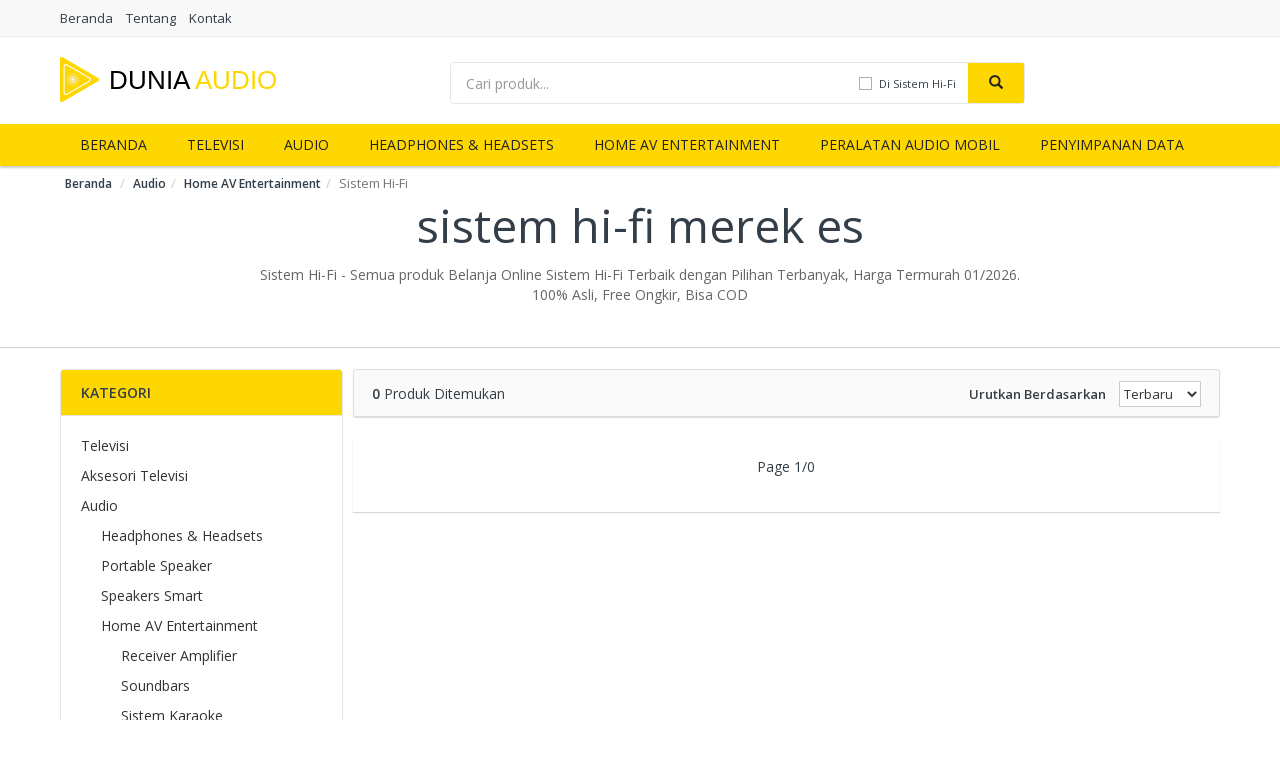

--- FILE ---
content_type: text/html; charset=UTF-8
request_url: https://duniaaudio.com/sistem-hi-fi/?merek=es
body_size: 40246
content:
<!DOCTYPE html>
<html lang="id">
<head prefix="og: http://ogp.me/ns# fb: http://ogp.me/ns/fb# article: http://ogp.me/ns/article#">
<meta charset="utf-8">
<!--[if IE]><meta http-equiv='X-UA-Compatible' content='IE=edge,chrome=1'><![endif]-->
<meta name="viewport" content="width=device-width,minimum-scale=1,initial-scale=1">
<title>Sistem Hi-Fi merek ES | DuniaAudio.com</title>
<meta name="description" content="Sistem Hi-Fi - Semua produk Belanja Online Sistem Hi-Fi Terbaik dengan Pilihan Terbanyak, Harga Termurah 01/2026. 100% Asli, Free Ongkir, Bisa COD">
<meta name="keywords" content="Belanja Online Sistem Hi-Fi Terbaik dengan Pilihan Terbanyak, Harga Termurah 01/2026. 100% Asli, Free Ongkir, Bisa COD">
<meta name="robots" content="noodp"/>
<meta name="google-site-verification" content="vJBB_GhfklcQtHayFU-B-E2Z034szFj73GFSpReuhIM" />
<meta name="msvalidate.01" content="" />

<!-- Schema.org markup for Google+ -->
<meta itemprop="name" content="Sistem Hi-Fi merek ES | DuniaAudio.com">
<meta itemprop="description" content="Sistem Hi-Fi - Semua produk Belanja Online Sistem Hi-Fi Terbaik dengan Pilihan Terbanyak, Harga Termurah 01/2026. 100% Asli, Free Ongkir, Bisa COD">
<meta itemprop="image" content="https://duniaaudio.com/img/logo.jpg">

<!-- Twitter Card data -->
<meta name="twitter:card" content="summary">
<meta name="twitter:site" content="DuniaAudio.com">
<meta name="twitter:title" content="Sistem Hi-Fi merek ES | DuniaAudio.com">
<meta name="twitter:description" content="Sistem Hi-Fi - Semua produk Belanja Online Sistem Hi-Fi Terbaik dengan Pilihan Terbanyak, Harga Termurah 01/2026. 100% Asli, Free Ongkir, Bisa COD">
<meta name="twitter:creator" content="@DuniaAudio">
<meta name="twitter:image" content="https://duniaaudio.com/img/logo.jpg">

<!-- Open Graph data -->
<meta property="og:title" content="Sistem Hi-Fi merek ES | DuniaAudio.com" />
<meta property="og:type" content="article" />
<meta property="og:url" content="https://duniaaudio.com/sistem-hi-fi/?merek=es" />
<meta property="og:image" content="https://duniaaudio.com/img/logo.jpg" />
<meta property="og:description" content="Sistem Hi-Fi - Semua produk Belanja Online Sistem Hi-Fi Terbaik dengan Pilihan Terbanyak, Harga Termurah 01/2026. 100% Asli, Free Ongkir, Bisa COD" />
<meta property="og:locale" content="id_ID" />
<meta property="og:site_name" content="Dunia Audio" />
<meta property="fb:app_id" content="970915019738211"/>
<link rel="canonical" href="https://duniaaudio.com/sistem-hi-fi/?merek=es" />
<link href="https://duniaaudio.com/css/min.css" rel="stylesheet">

<link rel="apple-touch-icon" sizes="57x57" href="https://duniaaudio.com/img/apple-icon-57x57.png">
<link rel="apple-touch-icon" sizes="60x60" href="https://duniaaudio.com/img/apple-icon-60x60.png">
<link rel="apple-touch-icon" sizes="72x72" href="https://duniaaudio.com/img/apple-icon-72x72.png">
<link rel="apple-touch-icon" sizes="76x76" href="https://duniaaudio.com/img/apple-icon-76x76.png">
<link rel="apple-touch-icon" sizes="114x114" href="https://duniaaudio.com/img/apple-icon-114x114.png">
<link rel="apple-touch-icon" sizes="120x120" href="https://duniaaudio.com/img/apple-icon-120x120.png">
<link rel="apple-touch-icon" sizes="144x144" href="https://duniaaudio.com/img/apple-icon-144x144.png">
<link rel="apple-touch-icon" sizes="152x152" href="https://duniaaudio.com/img/apple-icon-152x152.png">
<link rel="apple-touch-icon" sizes="180x180" href="https://duniaaudio.com/img/apple-icon-180x180.png">
<link rel="icon" type="image/png" sizes="192x192"  href="https://duniaaudio.com/img/android-icon-192x192.png">
<link rel="icon" type="image/png" sizes="32x32" href="https://duniaaudio.com/img/favicon-32x32.png">
<link rel="icon" type="image/png" sizes="96x96" href="https://duniaaudio.com/img/favicon-96x96.png">
<link rel="icon" type="image/png" sizes="16x16" href="https://duniaaudio.com/img/favicon-16x16.png">
<link rel="manifest" href="https://duniaaudio.com/img/manifest.json">
<meta name="msapplication-TileColor" content="#ffffff">
<meta name="msapplication-TileImage" content="https://duniaaudio.com/img/ms-icon-144x144.png">
<meta name="theme-color" content="#ffffff">
<!-- HTML5 shim and Respond.js for IE8 support of HTML5 elements and media queries -->
<!-- WARNING: Respond.js doesn't work if you view the page via file:// -->
<!--[if lt IE 9]>
<script src="https://oss.maxcdn.com/html5shiv/3.7.3/html5shiv.min.js"></script>
<script src="https://oss.maxcdn.com/respond/1.4.2/respond.min.js"></script>
<![endif]-->
<script>WebFontConfig = {google: {families: ['Open Sans:400,600']}};(function(d) {var wf = d.createElement('script'), s = d.scripts[0];wf.src = 'https://ajax.googleapis.com/ajax/libs/webfont/1.6.26/webfont.js';wf.async = true;s.parentNode.insertBefore(wf, s);})(document);</script>
</head>
<body itemscope="" itemtype="http://schema.org/WebPage">
<div id="header-top">
<header itemscope="" itemtype="http://schema.org/WPHeader">
<div id="top-header">
<div class="container">
<div class="row">
<div class="hidden-xs col-sm-12">
<a href="https://duniaaudio.com/" title="Beranda">Beranda</a>
<a href="https://duniaaudio.com/p/tentang.html" title="Tentang">Tentang</a>
<a href="https://duniaaudio.com/p/kontak.html" title="Kontak">Kontak</a>
</div>
</div>
</div>
</div>
<div id="main-header">
<div class="container">
<div class="row">
<div class="col-xs-12 col-sm-4 col-md-4">
<button type="button" class="visible-xs bnam-menu is-closed" data-toggle="offcanvas">
<span class="hamb-top"></span>
<span class="hamb-middle"></span>
<span class="hamb-bottom"></span>
</button>
<a href="https://duniaaudio.com/" class="wlogo" itemprop="headline" title="DuniaAudio.com">
<span class="hidden-xs logo-icon"></span>
<span class="logo-text" itemprop="description">DUNIA <span>AUDIO</span></span>
</a>
</div>
<div id="header-search" class="hidden-xs col-sm-8 col-md-6">
<form method="GET" action="https://duniaaudio.com/" itemprop="potentialAction" itemscope="" itemtype="http://schema.org/SearchAction">
<meta itemprop="target" content="https://duniaaudio.com/?s={s}">
<div class="input-group form">
<input id="search-top" name="s" class="form-control" placeholder="Cari produk..." value="" type="text">
<span class="input-group-btn">
<span class="btn search-category" data-cat='sistem-hi-fi'>Di Sistem Hi-Fi</span>
<button class="btn btn-search-top" type="submit"><i class="glyphicon glyphicon-search"></i></button>
</span>
</div>
</form>
</div>
</div>
</div>
</div>
</header>
</div>
<div id="search-mobi" class="container visible-xs">
<div class="row">
<div class="col-xs-12">
<form method="GET" action="https://duniaaudio.com/">
<div class="input-group form">
<input name="s" class="search-top form-control" placeholder="Cari produk..." value="" type="text">
<span class="input-group-btn">
<button class="btn btn-danger btn-search-top" type="submit">Cari</button>
</span>
</div>
</form>
</div>
</div>
</div>
<div id="header-nav">
<div class="container">
<nav id="main-nav" itemscope="" itemtype="http://schema.org/SiteNavigationElement" aria-label="Main navigation">
<ul class="menu"><li><a href="https://duniaaudio.com/" title="Beranda">Beranda</a></li><li><a href="https://duniaaudio.com/televisi/" title="Televisi">Televisi</a></li><li><a href="https://duniaaudio.com/audio/" title="Audio">Audio</a></li><li><a href="https://duniaaudio.com/headphones-headsets/" title="Headphones & Headsets">Headphones & Headsets</a></li><li><a href="https://duniaaudio.com/home-av-entertainment/" title="Home AV Entertainment">Home AV Entertainment</a></li><li><a href="https://duniaaudio.com/peralatan-audio-mobil/" title="Peralatan Audio Mobil">Peralatan Audio Mobil</a></li><li><a href="https://duniaaudio.com/penyimpanan-data/" title="Penyimpanan Data">Penyimpanan Data</a></li></ul>
</nav>
</div>
</div>
<div class="overlay"></div><script type="application/ld+json">{
"@context": "http://schema.org",
"@type": "BreadcrumbList",
"itemListElement": [
{"@type": "ListItem", "position": 1, "item": {"@id": "https://duniaaudio.com/","name": "Dunia Audio"}},
{"@type": "ListItem","position": 2,"item": {"@id": "https://duniaaudio.com/audio/","name": "Audio"}},
{"@type": "ListItem","position": 3,"item": {"@id": "https://duniaaudio.com/home-av-entertainment/","name": "Home AV Entertainment"}},
{"@type": "ListItem","position": 4, "item": {"@id": "https://duniaaudio.com/sistem-hi-fi/?merek=es","name": "Sistem Hi-Fi"}}]
}</script>
<div class="container" id="breadcrumbs">
<div class="row">
<div class="col-xs-12">
<div id="breadcrumb">
<div class="container">
<ol class="breadcrumb">
<li><a href="https://duniaaudio.com/" title="Dunia Audio">Beranda</a></li>
<li><a href="https://duniaaudio.com/audio/" title="Audio">Audio</a></li><li><a href="https://duniaaudio.com/home-av-entertainment/" title="Home AV Entertainment">Home AV Entertainment</a></li><li class="active hidden-xs">Sistem Hi-Fi</li></ol>
</div>
</div>
</div>
</div>
</div><main>
<div id="main_head" class="box-shadow">
<div class="container">
<div class="row text-center">
<h1 class="page-title">Sistem Hi-Fi merek ES</h1>
<div class="page-desc col-xs-12 col-xs-offset-0 col-sm-10 col-sm-offset-1 col-md-8 col-md-offset-2">Sistem Hi-Fi - Semua produk Belanja Online Sistem Hi-Fi Terbaik dengan Pilihan Terbanyak, Harga Termurah 01/2026. 100% Asli, Free Ongkir, Bisa COD</div>
</div>
</div>
</div>
<div id="main" style="margin-top:2px;">
<div class="container">
<div class="row">
<div id="bn_l" class="hidden-xs col-sm-3">
<aside class="sidebar sidebar-left">
<div class="widget widget-product-cat">
<h2 class="widget-title">Kategori</h2>
<div class="widget-content">
<ul><li><a href="https://duniaaudio.com/televisi/" title="Televisi">Televisi</a></li><li><a href="https://duniaaudio.com/aksesori-televisi/" title="Aksesori Televisi">Aksesori Televisi</a></li><li><a href="https://duniaaudio.com/audio/" title="Audio">Audio</a><ul><li><a href="https://duniaaudio.com/headphones-headsets/" title="Headphones & Headsets">Headphones & Headsets</a></li><li><a href="https://duniaaudio.com/portable-speaker/" title="Portable Speaker">Portable Speaker</a></li><li><a href="https://duniaaudio.com/speakers-smart/" title="Speakers Smart">Speakers Smart</a></li><li><a href="https://duniaaudio.com/home-av-entertainment/" title="Home AV Entertainment">Home AV Entertainment</a><ul><li><a href="https://duniaaudio.com/receiver-amplifier/" title="Receiver Amplifier">Receiver Amplifier</a></li><li><a href="https://duniaaudio.com/soundbars/" title="Soundbars">Soundbars</a></li><li><a href="https://duniaaudio.com/sistem-karaoke/" title="Sistem Karaoke">Sistem Karaoke</a></li><li><a href="https://duniaaudio.com/sistem-hi-fi/" class="active" title="Sistem Hi-Fi">Sistem Hi-Fi</a><ul></ul></li><li><a href="https://duniaaudio.com/sound-system-panggung/" title="Sound System Panggung">Sound System Panggung</a></li><li><a href="https://duniaaudio.com/audio-player/" title="Audio Player">Audio Player</a></li><li><a href="https://duniaaudio.com/sistem-home-theater/" title="Sistem Home Theater">Sistem Home Theater</a></li><li><a href="https://duniaaudio.com/speaker-komponen/" title="Speaker Komponen">Speaker Komponen</a></li></ul></li><li><a href="https://duniaaudio.com/aksesoris-home-audio/" title="Aksesoris Home Audio">Aksesoris Home Audio</a></li><li><a href="https://duniaaudio.com/sound-card/" title="Sound Card">Sound Card</a></li></ul></li><li><a href="https://duniaaudio.com/peralatan-audio-mobil/" title="Peralatan Audio Mobil">Peralatan Audio Mobil</a></li><li><a href="https://duniaaudio.com/penyimpanan-data/" title="Penyimpanan Data">Penyimpanan Data</a></li><li><a href="https://duniaaudio.com/proyektor/" title="Proyektor">Proyektor</a></li></ul></div>
</div>
<div class="widget widget-product-brand">
<h2 class="widget-title">Merek</h2>
<div class="widget-content">
<div id="widget_search_brand">
<input class="form-control">
</div>
<ul id="widget_brands"><li class="active"><a href="https://duniaaudio.com/sistem-hi-fi/?merek=es" title="Sistem Hi-Fi merek ES"><span></span>ES</a></li><li><a href="https://duniaaudio.com/sistem-hi-fi/?merek=-1-imports-" title="Sistem Hi-Fi merek #1 Imports®"><span></span>#1 Imports®</a></li><li><a href="https://duniaaudio.com/sistem-hi-fi/?merek=-m-" title="Sistem Hi-Fi merek ' M '"><span></span>' M '</a></li><li><a href="https://duniaaudio.com/sistem-hi-fi/?merek=0em" title="Sistem Hi-Fi merek 0EM"><span></span>0EM</a></li><li><a href="https://duniaaudio.com/sistem-hi-fi/?merek=10-0" title="Sistem Hi-Fi merek 10.0"><span></span>10.0</a></li><li><a href="https://duniaaudio.com/sistem-hi-fi/?merek=100-new" title="Sistem Hi-Fi merek 100%New"><span></span>100%New</a></li><li><a href="https://duniaaudio.com/sistem-hi-fi/?merek=1more" title="Sistem Hi-Fi merek 1More"><span></span>1More</a></li><li><a href="https://duniaaudio.com/sistem-hi-fi/?merek=2usb" title="Sistem Hi-Fi merek 2USB"><span></span>2USB</a></li><li><a href="https://duniaaudio.com/sistem-hi-fi/?merek=2xl-by-skullcandy" title="Sistem Hi-Fi merek 2XL By Skullcandy"><span></span>2XL By Skullcandy</a></li><li><a href="https://duniaaudio.com/sistem-hi-fi/?merek=3d" title="Sistem Hi-Fi merek 3D"><span></span>3D</a></li><li><a href="https://duniaaudio.com/sistem-hi-fi/?merek=3d-audio" title="Sistem Hi-Fi merek 3D Audio"><span></span>3D Audio</a></li><li><a href="https://duniaaudio.com/sistem-hi-fi/?merek=3m" title="Sistem Hi-Fi merek 3M"><span></span>3M</a></li><li><a href="https://duniaaudio.com/sistem-hi-fi/?merek=3trim" title="Sistem Hi-Fi merek 3trim"><span></span>3trim</a></li><li><a href="https://duniaaudio.com/sistem-hi-fi/?merek=4711" title="Sistem Hi-Fi merek 4711"><span></span>4711</a></li><li><a href="https://duniaaudio.com/sistem-hi-fi/?merek=4connect" title="Sistem Hi-Fi merek 4Connect"><span></span>4Connect</a></li><li><a href="https://duniaaudio.com/sistem-hi-fi/?merek=5bro" title="Sistem Hi-Fi merek 5Bro"><span></span>5Bro</a></li><li><a href="https://duniaaudio.com/sistem-hi-fi/?merek=7-star" title="Sistem Hi-Fi merek 7 star"><span></span>7 star</a></li><li><a href="https://duniaaudio.com/sistem-hi-fi/?merek=83vape" title="Sistem Hi-Fi merek 83VAPE"><span></span>83VAPE</a></li><li><a href="https://duniaaudio.com/sistem-hi-fi/?merek=888" title="Sistem Hi-Fi merek 888"><span></span>888</a></li><li><a href="https://duniaaudio.com/sistem-hi-fi/?merek=888-0" title="Sistem Hi-Fi merek 888.0"><span></span>888.0</a></li><li><a href="https://duniaaudio.com/sistem-hi-fi/?merek=888-acc" title="Sistem Hi-Fi merek 888 Acc"><span></span>888 Acc</a></li><li><a href="https://duniaaudio.com/sistem-hi-fi/?merek=9nine" title="Sistem Hi-Fi merek 9nine"><span></span>9nine</a></li><li><a href="https://duniaaudio.com/sistem-hi-fi/?merek=a-c-acc" title="Sistem Hi-Fi merek A/C ACC"><span></span>A/C ACC</a></li><li><a href="https://duniaaudio.com/sistem-hi-fi/?merek=a-class" title="Sistem Hi-Fi merek A-Class"><span></span>A-Class</a></li><li><a href="https://duniaaudio.com/sistem-hi-fi/?merek=a-d-s" title="Sistem Hi-Fi merek A / D / S"><span></span>A / D / S</a></li><li><a href="https://duniaaudio.com/sistem-hi-fi/?merek=a-plus" title="Sistem Hi-Fi merek A Plus"><span></span>A Plus</a></li><li><a href="https://duniaaudio.com/sistem-hi-fi/?merek=a-r-audio" title="Sistem Hi-Fi merek A/R Audio"><span></span>A/R Audio</a></li><li><a href="https://duniaaudio.com/sistem-hi-fi/?merek=a-to-z" title="Sistem Hi-Fi merek A to Z"><span></span>A to Z</a></li><li><a href="https://duniaaudio.com/sistem-hi-fi/?merek=a-v" title="Sistem Hi-Fi merek A &amp; V"><span></span>A &amp; V</a></li><li><a href="https://duniaaudio.com/sistem-hi-fi/?merek=a4tech" title="Sistem Hi-Fi merek A4Tech"><span></span>A4Tech</a></li><li><a href="https://duniaaudio.com/sistem-hi-fi/?merek=aaw" title="Sistem Hi-Fi merek AAW"><span></span>AAW</a></li><li><a href="https://duniaaudio.com/sistem-hi-fi/?merek=abtus" title="Sistem Hi-Fi merek Abtus"><span></span>Abtus</a></li><li><a href="https://duniaaudio.com/sistem-hi-fi/?merek=abusun" title="Sistem Hi-Fi merek Abusun"><span></span>Abusun</a></li><li><a href="https://duniaaudio.com/sistem-hi-fi/?merek=ac-ryan" title="Sistem Hi-Fi merek AC Ryan"><span></span>AC Ryan</a></li><li><a href="https://duniaaudio.com/sistem-hi-fi/?merek=accel" title="Sistem Hi-Fi merek Accel"><span></span>Accel</a></li><li><a href="https://duniaaudio.com/sistem-hi-fi/?merek=accesories" title="Sistem Hi-Fi merek accesories"><span></span>accesories</a></li><li><a href="https://duniaaudio.com/sistem-hi-fi/?merek=accessories" title="Sistem Hi-Fi merek ACCESSORIES"><span></span>ACCESSORIES</a></li><li><a href="https://duniaaudio.com/sistem-hi-fi/?merek=accessories-handphone" title="Sistem Hi-Fi merek ACCESSORIES HANDPHONE"><span></span>ACCESSORIES HANDPHONE</a></li><li><a href="https://duniaaudio.com/sistem-hi-fi/?merek=accessories-hp" title="Sistem Hi-Fi merek Accessories Hp"><span></span>Accessories Hp</a></li><li><a href="https://duniaaudio.com/sistem-hi-fi/?merek=accessory" title="Sistem Hi-Fi merek Accessory"><span></span>Accessory</a></li><li><a href="https://duniaaudio.com/sistem-hi-fi/?merek=acer" title="Sistem Hi-Fi merek Acer"><span></span>Acer</a></li><li><a href="https://duniaaudio.com/sistem-hi-fi/?merek=acetech" title="Sistem Hi-Fi merek ACETECH"><span></span>ACETECH</a></li><li><a href="https://duniaaudio.com/sistem-hi-fi/?merek=acoustic-audio" title="Sistem Hi-Fi merek Acoustic Audio"><span></span>Acoustic Audio</a></li><li><a href="https://duniaaudio.com/sistem-hi-fi/?merek=acoustic-energy" title="Sistem Hi-Fi merek Acoustic Energy"><span></span>Acoustic Energy</a></li><li><a href="https://duniaaudio.com/sistem-hi-fi/?merek=acr" title="Sistem Hi-Fi merek ACR"><span></span>ACR</a></li><li><a href="https://duniaaudio.com/sistem-hi-fi/?merek=acs" title="Sistem Hi-Fi merek ACS"><span></span>ACS</a></li><li><a href="https://duniaaudio.com/sistem-hi-fi/?merek=acube" title="Sistem Hi-Fi merek Acube"><span></span>Acube</a></li><li><a href="https://duniaaudio.com/sistem-hi-fi/?merek=adam-element" title="Sistem Hi-Fi merek Adam Element"><span></span>Adam Element</a></li><li><a href="https://duniaaudio.com/sistem-hi-fi/?merek=adam-elements" title="Sistem Hi-Fi merek Adam Elements"><span></span>Adam Elements</a></li><li><a href="https://duniaaudio.com/sistem-hi-fi/?merek=adapter" title="Sistem Hi-Fi merek Adapter"><span></span>Adapter</a></li><li><a href="https://duniaaudio.com/sistem-hi-fi/?merek=adaptor" title="Sistem Hi-Fi merek Adaptor"><span></span>Adaptor</a></li><li><a href="https://duniaaudio.com/sistem-hi-fi/?merek=adata" title="Sistem Hi-Fi merek Adata"><span></span>Adata</a></li><li><a href="https://duniaaudio.com/sistem-hi-fi/?merek=addagio" title="Sistem Hi-Fi merek Addagio"><span></span>Addagio</a></li><li><a href="https://duniaaudio.com/sistem-hi-fi/?merek=adder" title="Sistem Hi-Fi merek Adder"><span></span>Adder</a></li><li><a href="https://duniaaudio.com/sistem-hi-fi/?merek=addlink" title="Sistem Hi-Fi merek Addlink"><span></span>Addlink</a></li><li><a href="https://duniaaudio.com/sistem-hi-fi/?merek=addon" title="Sistem Hi-Fi merek ADDON"><span></span>ADDON</a></li><li><a href="https://duniaaudio.com/sistem-hi-fi/?merek=adidas" title="Sistem Hi-Fi merek Adidas"><span></span>Adidas</a></li><li><a href="https://duniaaudio.com/sistem-hi-fi/?merek=ads" title="Sistem Hi-Fi merek ADS"><span></span>ADS</a></li><li><a href="https://duniaaudio.com/sistem-hi-fi/?merek=advan" title="Sistem Hi-Fi merek Advan"><span></span>Advan</a></li><li><a href="https://duniaaudio.com/sistem-hi-fi/?merek=advance" title="Sistem Hi-Fi merek Advance"><span></span>Advance</a></li><li><a href="https://duniaaudio.com/sistem-hi-fi/?merek=advance-digital" title="Sistem Hi-Fi merek Advance Digital"><span></span>Advance Digital</a></li><li><a href="https://duniaaudio.com/sistem-hi-fi/?merek=advanced" title="Sistem Hi-Fi merek Advanced"><span></span>Advanced</a></li><li><a href="https://duniaaudio.com/sistem-hi-fi/?merek=ae" title="Sistem Hi-Fi merek AE"><span></span>AE</a></li><li><a href="https://duniaaudio.com/sistem-hi-fi/?merek=aee-magicam" title="Sistem Hi-Fi merek AEE Magicam"><span></span>AEE Magicam</a></li><li><a href="https://duniaaudio.com/sistem-hi-fi/?merek=aego-power" title="Sistem Hi-Fi merek Aego Power"><span></span>Aego Power</a></li><li><a href="https://duniaaudio.com/sistem-hi-fi/?merek=aerial7" title="Sistem Hi-Fi merek Aerial7"><span></span>Aerial7</a></li><li><a href="https://duniaaudio.com/sistem-hi-fi/?merek=afnan-time" title="Sistem Hi-Fi merek Afnan Time"><span></span>Afnan Time</a></li><li><a href="https://duniaaudio.com/sistem-hi-fi/?merek=agbasya" title="Sistem Hi-Fi merek Agbasya"><span></span>Agbasya</a></li><li><a href="https://duniaaudio.com/sistem-hi-fi/?merek=ageless" title="Sistem Hi-Fi merek Ageless"><span></span>Ageless</a></li><li><a href="https://duniaaudio.com/sistem-hi-fi/?merek=ahha" title="Sistem Hi-Fi merek Ahha"><span></span>Ahha</a></li><li><a href="https://duniaaudio.com/sistem-hi-fi/?merek=ahim" title="Sistem Hi-Fi merek ahim"><span></span>ahim</a></li><li><a href="https://duniaaudio.com/sistem-hi-fi/?merek=aidata" title="Sistem Hi-Fi merek Aidata"><span></span>Aidata</a></li><li><a href="https://duniaaudio.com/sistem-hi-fi/?merek=aikaen" title="Sistem Hi-Fi merek aikaen"><span></span>aikaen</a></li><li><a href="https://duniaaudio.com/sistem-hi-fi/?merek=aim" title="Sistem Hi-Fi merek AIM"><span></span>AIM</a></li><li><a href="https://duniaaudio.com/sistem-hi-fi/?merek=aim-ahead-in-multimedia" title="Sistem Hi-Fi merek AIM (Ahead In Multimedia)"><span></span>AIM (Ahead In Multimedia)</a></li><li><a href="https://duniaaudio.com/sistem-hi-fi/?merek=aimons" title="Sistem Hi-Fi merek Aimons"><span></span>Aimons</a></li><li><a href="https://duniaaudio.com/sistem-hi-fi/?merek=air" title="Sistem Hi-Fi merek AIR"><span></span>AIR</a></li><li><a href="https://duniaaudio.com/sistem-hi-fi/?merek=airdisk" title="Sistem Hi-Fi merek Airdisk"><span></span>Airdisk</a></li><li><a href="https://duniaaudio.com/sistem-hi-fi/?merek=airroxy" title="Sistem Hi-Fi merek Airroxy"><span></span>Airroxy</a></li><li><a href="https://duniaaudio.com/sistem-hi-fi/?merek=aiueo" title="Sistem Hi-Fi merek AIUEO"><span></span>AIUEO</a></li><li><a href="https://duniaaudio.com/sistem-hi-fi/?merek=aiwa" title="Sistem Hi-Fi merek Aiwa"><span></span>Aiwa</a></li><li><a href="https://duniaaudio.com/sistem-hi-fi/?merek=ajaib" title="Sistem Hi-Fi merek Ajaib"><span></span>Ajaib</a></li><li><a href="https://duniaaudio.com/sistem-hi-fi/?merek=aji" title="Sistem Hi-Fi merek AJI"><span></span>AJI</a></li><li><a href="https://duniaaudio.com/sistem-hi-fi/?merek=aka" title="Sistem Hi-Fi merek AKA"><span></span>AKA</a></li><li><a href="https://duniaaudio.com/sistem-hi-fi/?merek=akai" title="Sistem Hi-Fi merek Akai"><span></span>Akai</a></li><li><a href="https://duniaaudio.com/sistem-hi-fi/?merek=akai-pro" title="Sistem Hi-Fi merek Akai Pro"><span></span>Akai Pro</a></li><li><a href="https://duniaaudio.com/sistem-hi-fi/?merek=akai-professional" title="Sistem Hi-Fi merek AKAI Professional"><span></span>AKAI Professional</a></li><li><a href="https://duniaaudio.com/sistem-hi-fi/?merek=akana-s" title="Sistem Hi-Fi merek Akana's"><span></span>Akana's</a></li><li><a href="https://duniaaudio.com/sistem-hi-fi/?merek=akari" title="Sistem Hi-Fi merek Akari"><span></span>Akari</a></li><li><a href="https://duniaaudio.com/sistem-hi-fi/?merek=akg" title="Sistem Hi-Fi merek AKG"><span></span>AKG</a></li><li><a href="https://duniaaudio.com/sistem-hi-fi/?merek=aki" title="Sistem Hi-Fi merek Aki"><span></span>Aki</a></li><li><a href="https://duniaaudio.com/sistem-hi-fi/?merek=akiba-hobby" title="Sistem Hi-Fi merek Akiba Hobby"><span></span>Akiba Hobby</a></li><li><a href="https://duniaaudio.com/sistem-hi-fi/?merek=akiku" title="Sistem Hi-Fi merek Akiku"><span></span>Akiku</a></li><li><a href="https://duniaaudio.com/sistem-hi-fi/?merek=akira" title="Sistem Hi-Fi merek Akira"><span></span>Akira</a></li><li><a href="https://duniaaudio.com/sistem-hi-fi/?merek=aksesoris-berteknologi" title="Sistem Hi-Fi merek Aksesoris Berteknologi"><span></span>Aksesoris Berteknologi</a></li><li><a href="https://duniaaudio.com/sistem-hi-fi/?merek=aksesoris-fashion-handphone" title="Sistem Hi-Fi merek Aksesoris Fashion Handphone"><span></span>Aksesoris Fashion Handphone</a></li><li><a href="https://duniaaudio.com/sistem-hi-fi/?merek=aksesoris-hp" title="Sistem Hi-Fi merek Aksesoris hp"><span></span>Aksesoris hp</a></li><li><a href="https://duniaaudio.com/sistem-hi-fi/?merek=aksesoris-mobil" title="Sistem Hi-Fi merek Aksesoris Mobil"><span></span>Aksesoris Mobil</a></li><li><a href="https://duniaaudio.com/sistem-hi-fi/?merek=aktif" title="Sistem Hi-Fi merek Aktif"><span></span>Aktif</a></li><li><a href="https://duniaaudio.com/sistem-hi-fi/?merek=al-qolam" title="Sistem Hi-Fi merek al qolam"><span></span>al qolam</a></li><li><a href="https://duniaaudio.com/sistem-hi-fi/?merek=al-qur-an" title="Sistem Hi-Fi merek Al-Qur'an"><span></span>Al-Qur'an</a></li><li><a href="https://duniaaudio.com/sistem-hi-fi/?merek=alalaong" title="Sistem Hi-Fi merek Alalaong"><span></span>Alalaong</a></li><li><a href="https://duniaaudio.com/sistem-hi-fi/?merek=alat-elektronik" title="Sistem Hi-Fi merek Alat elektronik"><span></span>Alat elektronik</a></li><li><a href="https://duniaaudio.com/sistem-hi-fi/?merek=alcatroz" title="Sistem Hi-Fi merek Alcatroz"><span></span>Alcatroz</a></li><li><a href="https://duniaaudio.com/sistem-hi-fi/?merek=alctron" title="Sistem Hi-Fi merek ALCTRON"><span></span>ALCTRON</a></li><li><a href="https://duniaaudio.com/sistem-hi-fi/?merek=alesis" title="Sistem Hi-Fi merek Alesis"><span></span>Alesis</a></li><li><a href="https://duniaaudio.com/sistem-hi-fi/?merek=alfalink" title="Sistem Hi-Fi merek Alfalink"><span></span>Alfalink</a></li><li><a href="https://duniaaudio.com/sistem-hi-fi/?merek=alhua" title="Sistem Hi-Fi merek alhua"><span></span>alhua</a></li><li><a href="https://duniaaudio.com/sistem-hi-fi/?merek=alife" title="Sistem Hi-Fi merek Alife"><span></span>Alife</a></li><li><a href="https://duniaaudio.com/sistem-hi-fi/?merek=alinco" title="Sistem Hi-Fi merek Alinco"><span></span>Alinco</a></li><li><a href="https://duniaaudio.com/sistem-hi-fi/?merek=allen" title="Sistem Hi-Fi merek Allen"><span></span>Allen</a></li><li><a href="https://duniaaudio.com/sistem-hi-fi/?merek=allen-heath" title="Sistem Hi-Fi merek Allen &amp; Heath"><span></span>Allen &amp; Heath</a></li><li><a href="https://duniaaudio.com/sistem-hi-fi/?merek=allimity" title="Sistem Hi-Fi merek allimity"><span></span>allimity</a></li><li><a href="https://duniaaudio.com/sistem-hi-fi/?merek=alo" title="Sistem Hi-Fi merek ALO"><span></span>ALO</a></li><li><a href="https://duniaaudio.com/sistem-hi-fi/?merek=alphun" title="Sistem Hi-Fi merek Alphun"><span></span>Alphun</a></li><li><a href="https://duniaaudio.com/sistem-hi-fi/?merek=alpine" title="Sistem Hi-Fi merek Alpine"><span></span>Alpine</a></li><li><a href="https://duniaaudio.com/sistem-hi-fi/?merek=altec" title="Sistem Hi-Fi merek Altec"><span></span>Altec</a></li><li><a href="https://duniaaudio.com/sistem-hi-fi/?merek=altec-lansing" title="Sistem Hi-Fi merek Altec Lansing"><span></span>Altec Lansing</a></li><li><a href="https://duniaaudio.com/sistem-hi-fi/?merek=alto" title="Sistem Hi-Fi merek Alto"><span></span>Alto</a></li><li><a href="https://duniaaudio.com/sistem-hi-fi/?merek=aluminium" title="Sistem Hi-Fi merek Aluminium"><span></span>Aluminium</a></li><li><a href="https://duniaaudio.com/sistem-hi-fi/?merek=amacom" title="Sistem Hi-Fi merek Amacom"><span></span>Amacom</a></li><li><a href="https://duniaaudio.com/sistem-hi-fi/?merek=amanah1-store" title="Sistem Hi-Fi merek Amanah1 - Store"><span></span>Amanah1 - Store</a></li><li><a href="https://duniaaudio.com/sistem-hi-fi/?merek=amazon" title="Sistem Hi-Fi merek Amazon"><span></span>Amazon</a></li><li><a href="https://duniaaudio.com/sistem-hi-fi/?merek=amazone" title="Sistem Hi-Fi merek Amazone"><span></span>Amazone</a></li><li><a href="https://duniaaudio.com/sistem-hi-fi/?merek=amber" title="Sistem Hi-Fi merek Amber"><span></span>Amber</a></li><li><a href="https://duniaaudio.com/sistem-hi-fi/?merek=amd" title="Sistem Hi-Fi merek Amd"><span></span>Amd</a></li><li><a href="https://duniaaudio.com/sistem-hi-fi/?merek=american" title="Sistem Hi-Fi merek American"><span></span>American</a></li><li><a href="https://duniaaudio.com/sistem-hi-fi/?merek=american-audio" title="Sistem Hi-Fi merek American Audio"><span></span>American Audio</a></li><li><a href="https://duniaaudio.com/sistem-hi-fi/?merek=amlife" title="Sistem Hi-Fi merek Amlife"><span></span>Amlife</a></li><li><a href="https://duniaaudio.com/sistem-hi-fi/?merek=amoeba" title="Sistem Hi-Fi merek Amoeba"><span></span>Amoeba</a></li><li><a href="https://duniaaudio.com/sistem-hi-fi/?merek=amp" title="Sistem Hi-Fi merek AMP"><span></span>AMP</a></li><li><a href="https://duniaaudio.com/sistem-hi-fi/?merek=ampeg" title="Sistem Hi-Fi merek Ampeg"><span></span>Ampeg</a></li><li><a href="https://duniaaudio.com/sistem-hi-fi/?merek=amphenol" title="Sistem Hi-Fi merek Amphenol"><span></span>Amphenol</a></li><li><a href="https://duniaaudio.com/sistem-hi-fi/?merek=amplify" title="Sistem Hi-Fi merek Amplify"><span></span>Amplify</a></li><li><a href="https://duniaaudio.com/sistem-hi-fi/?merek=amptron" title="Sistem Hi-Fi merek Amptron"><span></span>Amptron</a></li><li><a href="https://duniaaudio.com/sistem-hi-fi/?merek=amw" title="Sistem Hi-Fi merek AMW"><span></span>AMW</a></li><li><a href="https://duniaaudio.com/sistem-hi-fi/?merek=anabelle" title="Sistem Hi-Fi merek Anabelle"><span></span>Anabelle</a></li><li><a href="https://duniaaudio.com/sistem-hi-fi/?merek=analysis-plus" title="Sistem Hi-Fi merek Analysis Plus"><span></span>Analysis Plus</a></li><li><a href="https://duniaaudio.com/sistem-hi-fi/?merek=andis" title="Sistem Hi-Fi merek Andis"><span></span>Andis</a></li><li><a href="https://duniaaudio.com/sistem-hi-fi/?merek=andisshop" title="Sistem Hi-Fi merek andisshop"><span></span>andisshop</a></li><li><a href="https://duniaaudio.com/sistem-hi-fi/?merek=android" title="Sistem Hi-Fi merek Android"><span></span>Android</a></li><li><a href="https://duniaaudio.com/sistem-hi-fi/?merek=android-smart-tv-box" title="Sistem Hi-Fi merek Android Smart TV BOX"><span></span>Android Smart TV BOX</a></li><li><a href="https://duniaaudio.com/sistem-hi-fi/?merek=android-tv-box" title="Sistem Hi-Fi merek Android TV BOX"><span></span>Android TV BOX</a></li><li><a href="https://duniaaudio.com/sistem-hi-fi/?merek=anekaimportdotcom" title="Sistem Hi-Fi merek Anekaimportdotcom"><span></span>Anekaimportdotcom</a></li><li><a href="https://duniaaudio.com/sistem-hi-fi/?merek=angel" title="Sistem Hi-Fi merek Angel"><span></span>Angel</a></li><li><a href="https://duniaaudio.com/sistem-hi-fi/?merek=anker" title="Sistem Hi-Fi merek Anker"><span></span>Anker</a></li><li><a href="https://duniaaudio.com/sistem-hi-fi/?merek=antena-portable" title="Sistem Hi-Fi merek Antena Portable"><span></span>Antena Portable</a></li><li><a href="https://duniaaudio.com/sistem-hi-fi/?merek=antena-yagi" title="Sistem Hi-Fi merek Antena Yagi"><span></span>Antena Yagi</a></li><li><a href="https://duniaaudio.com/sistem-hi-fi/?merek=antenna-world" title="Sistem Hi-Fi merek Antenna World"><span></span>Antenna World</a></li><li><a href="https://duniaaudio.com/sistem-hi-fi/?merek=antennas-direct" title="Sistem Hi-Fi merek Antennas Direct"><span></span>Antennas Direct</a></li><li><a href="https://duniaaudio.com/sistem-hi-fi/?merek=anugerah" title="Sistem Hi-Fi merek Anugerah"><span></span>Anugerah</a></li><li><a href="https://duniaaudio.com/sistem-hi-fi/?merek=anyast" title="Sistem Hi-Fi merek Anyast"><span></span>Anyast</a></li><li><a href="https://duniaaudio.com/sistem-hi-fi/?merek=anycast" title="Sistem Hi-Fi merek Anycast"><span></span>Anycast</a></li><li><a href="https://duniaaudio.com/sistem-hi-fi/?merek=anycast-dongle" title="Sistem Hi-Fi merek Anycast dongle"><span></span>Anycast dongle</a></li><li><a href="https://duniaaudio.com/sistem-hi-fi/?merek=anycast-m2-plus" title="Sistem Hi-Fi merek Anycast M2 plus"><span></span>Anycast M2 plus</a></li><li><a href="https://duniaaudio.com/sistem-hi-fi/?merek=anymode" title="Sistem Hi-Fi merek Anymode"><span></span>Anymode</a></li><li><a href="https://duniaaudio.com/sistem-hi-fi/?merek=anysing" title="Sistem Hi-Fi merek Anysing"><span></span>Anysing</a></li><li><a href="https://duniaaudio.com/sistem-hi-fi/?merek=aodasen" title="Sistem Hi-Fi merek AODASEN"><span></span>AODASEN</a></li><li><a href="https://duniaaudio.com/sistem-hi-fi/?merek=aoyama" title="Sistem Hi-Fi merek Aoyama"><span></span>Aoyama</a></li><li><a href="https://duniaaudio.com/sistem-hi-fi/?merek=ap" title="Sistem Hi-Fi merek AP"><span></span>AP</a></li><li><a href="https://duniaaudio.com/sistem-hi-fi/?merek=apacer" title="Sistem Hi-Fi merek Apacer"><span></span>Apacer</a></li><li><a href="https://duniaaudio.com/sistem-hi-fi/?merek=apart" title="Sistem Hi-Fi merek APART"><span></span>APART</a></li><li><a href="https://duniaaudio.com/sistem-hi-fi/?merek=apc" title="Sistem Hi-Fi merek Apc"><span></span>Apc</a></li><li><a href="https://duniaaudio.com/sistem-hi-fi/?merek=apexel" title="Sistem Hi-Fi merek Apexel"><span></span>Apexel</a></li><li><a href="https://duniaaudio.com/sistem-hi-fi/?merek=aplle" title="Sistem Hi-Fi merek APLLE"><span></span>APLLE</a></li><li><a href="https://duniaaudio.com/sistem-hi-fi/?merek=apogee" title="Sistem Hi-Fi merek Apogee"><span></span>Apogee</a></li><li><a href="https://duniaaudio.com/sistem-hi-fi/?merek=apollyon" title="Sistem Hi-Fi merek APOLLYON"><span></span>APOLLYON</a></li><li><a href="https://duniaaudio.com/sistem-hi-fi/?merek=apple" title="Sistem Hi-Fi merek Apple"><span></span>Apple</a></li><li><a href="https://duniaaudio.com/sistem-hi-fi/?merek=apple-iphone" title="Sistem Hi-Fi merek APPLE iPhone"><span></span>APPLE iPhone</a></li><li><a href="https://duniaaudio.com/sistem-hi-fi/?merek=apstore" title="Sistem Hi-Fi merek Apstore"><span></span>Apstore</a></li><li><a href="https://duniaaudio.com/sistem-hi-fi/?merek=aputure" title="Sistem Hi-Fi merek Aputure"><span></span>Aputure</a></li><li><a href="https://duniaaudio.com/sistem-hi-fi/?merek=aqua" title="Sistem Hi-Fi merek AQUA"><span></span>AQUA</a></li><li><a href="https://duniaaudio.com/sistem-hi-fi/?merek=aqualighter" title="Sistem Hi-Fi merek Aqualighter"><span></span>Aqualighter</a></li><li><a href="https://duniaaudio.com/sistem-hi-fi/?merek=arashi" title="Sistem Hi-Fi merek Arashi"><span></span>Arashi</a></li><li><a href="https://duniaaudio.com/sistem-hi-fi/?merek=arduino" title="Sistem Hi-Fi merek Arduino"><span></span>Arduino</a></li><li><a href="https://duniaaudio.com/sistem-hi-fi/?merek=arduino-compatible" title="Sistem Hi-Fi merek Arduino Compatible"><span></span>Arduino Compatible</a></li><li><a href="https://duniaaudio.com/sistem-hi-fi/?merek=areyourshop" title="Sistem Hi-Fi merek Areyourshop"><span></span>Areyourshop</a></li><li><a href="https://duniaaudio.com/sistem-hi-fi/?merek=arisa" title="Sistem Hi-Fi merek Arisa"><span></span>Arisa</a></li><li><a href="https://duniaaudio.com/sistem-hi-fi/?merek=arm" title="Sistem Hi-Fi merek ARM"><span></span>ARM</a></li><li><a href="https://duniaaudio.com/sistem-hi-fi/?merek=armaggeddon" title="Sistem Hi-Fi merek Armaggeddon"><span></span>Armaggeddon</a></li><li><a href="https://duniaaudio.com/sistem-hi-fi/?merek=army" title="Sistem Hi-Fi merek ARMY"><span></span>ARMY</a></li><li><a href="https://duniaaudio.com/sistem-hi-fi/?merek=arrow" title="Sistem Hi-Fi merek Arrow"><span></span>Arrow</a></li><li><a href="https://duniaaudio.com/sistem-hi-fi/?merek=artec" title="Sistem Hi-Fi merek Artec"><span></span>Artec</a></li><li><a href="https://duniaaudio.com/sistem-hi-fi/?merek=artech" title="Sistem Hi-Fi merek ARTECH"><span></span>ARTECH</a></li><li><a href="https://duniaaudio.com/sistem-hi-fi/?merek=as-seen-on-tv" title="Sistem Hi-Fi merek As Seen On Tv"><span></span>As Seen On Tv</a></li><li><a href="https://duniaaudio.com/sistem-hi-fi/?merek=asatron" title="Sistem Hi-Fi merek Asatron"><span></span>Asatron</a></li><li><a href="https://duniaaudio.com/sistem-hi-fi/?merek=asb" title="Sistem Hi-Fi merek ASB"><span></span>ASB</a></li><li><a href="https://duniaaudio.com/sistem-hi-fi/?merek=ashely" title="Sistem Hi-Fi merek Ashely"><span></span>Ashely</a></li><li><a href="https://duniaaudio.com/sistem-hi-fi/?merek=ashley" title="Sistem Hi-Fi merek Ashley"><span></span>Ashley</a></li><li><a href="https://duniaaudio.com/sistem-hi-fi/?merek=ashly" title="Sistem Hi-Fi merek Ashly"><span></span>Ashly</a></li><li><a href="https://duniaaudio.com/sistem-hi-fi/?merek=ask-proxima" title="Sistem Hi-Fi merek Ask Proxima"><span></span>Ask Proxima</a></li><li><a href="https://duniaaudio.com/sistem-hi-fi/?merek=askhev" title="Sistem Hi-Fi merek Askhev"><span></span>Askhev</a></li><li><a href="https://duniaaudio.com/sistem-hi-fi/?merek=aslb" title="Sistem Hi-Fi merek ASLB"><span></span>ASLB</a></li><li><a href="https://duniaaudio.com/sistem-hi-fi/?merek=astell" title="Sistem Hi-Fi merek Astell"><span></span>Astell</a></li><li><a href="https://duniaaudio.com/sistem-hi-fi/?merek=astell-kern" title="Sistem Hi-Fi merek Astell&amp;Kern"><span></span>Astell&amp;Kern</a></li><li><a href="https://duniaaudio.com/sistem-hi-fi/?merek=aston" title="Sistem Hi-Fi merek Aston"><span></span>Aston</a></li><li><a href="https://duniaaudio.com/sistem-hi-fi/?merek=astro" title="Sistem Hi-Fi merek ASTRO"><span></span>ASTRO</a></li><li><a href="https://duniaaudio.com/sistem-hi-fi/?merek=asuka" title="Sistem Hi-Fi merek ASUKA"><span></span>ASUKA</a></li><li><a href="https://duniaaudio.com/sistem-hi-fi/?merek=asus" title="Sistem Hi-Fi merek ASUS"><span></span>ASUS</a></li><li><a href="https://duniaaudio.com/sistem-hi-fi/?merek=atc" title="Sistem Hi-Fi merek ATC"><span></span>ATC</a></li><li><a href="https://duniaaudio.com/sistem-hi-fi/?merek=aten" title="Sistem Hi-Fi merek Aten"><span></span>Aten</a></li><li><a href="https://duniaaudio.com/sistem-hi-fi/?merek=atl" title="Sistem Hi-Fi merek ATL"><span></span>ATL</a></li><li><a href="https://duniaaudio.com/sistem-hi-fi/?merek=atlantis" title="Sistem Hi-Fi merek Atlantis"><span></span>Atlantis</a></li><li><a href="https://duniaaudio.com/sistem-hi-fi/?merek=atlas" title="Sistem Hi-Fi merek Atlas"><span></span>Atlas</a></li><li><a href="https://duniaaudio.com/sistem-hi-fi/?merek=atoll-electronique" title="Sistem Hi-Fi merek Atoll electronique"><span></span>Atoll electronique</a></li><li><a href="https://duniaaudio.com/sistem-hi-fi/?merek=atolla" title="Sistem Hi-Fi merek Atolla"><span></span>Atolla</a></li><li><a href="https://duniaaudio.com/sistem-hi-fi/?merek=atomos" title="Sistem Hi-Fi merek Atomos"><span></span>Atomos</a></li><li><a href="https://duniaaudio.com/sistem-hi-fi/?merek=att" title="Sistem Hi-Fi merek ATT"><span></span>ATT</a></li><li><a href="https://duniaaudio.com/sistem-hi-fi/?merek=aubern" title="Sistem Hi-Fi merek Aubern"><span></span>Aubern</a></li><li><a href="https://duniaaudio.com/sistem-hi-fi/?merek=audax" title="Sistem Hi-Fi merek Audax"><span></span>Audax</a></li><li><a href="https://duniaaudio.com/sistem-hi-fi/?merek=audax-" title="Sistem Hi-Fi merek Audax "><span></span>Audax </a></li><li><a href="https://duniaaudio.com/sistem-hi-fi/?merek=auderpro" title="Sistem Hi-Fi merek AUDERPRO"><span></span>AUDERPRO</a></li><li><a href="https://duniaaudio.com/sistem-hi-fi/?merek=audi" title="Sistem Hi-Fi merek Audi"><span></span>Audi</a></li><li><a href="https://duniaaudio.com/sistem-hi-fi/?merek=audio" title="Sistem Hi-Fi merek Audio"><span></span>Audio</a></li><li><a href="https://duniaaudio.com/sistem-hi-fi/?merek=audio-bank" title="Sistem Hi-Fi merek Audio Bank"><span></span>Audio Bank</a></li><li><a href="https://duniaaudio.com/sistem-hi-fi/?merek=audio-control" title="Sistem Hi-Fi merek Audio Control"><span></span>Audio Control</a></li><li><a href="https://duniaaudio.com/sistem-hi-fi/?merek=audio-doa-manasik-haji-umroh" title="Sistem Hi-Fi merek Audio Doa Manasik Haji Umroh"><span></span>Audio Doa Manasik Haji Umroh</a></li><li><a href="https://duniaaudio.com/sistem-hi-fi/?merek=audio-one" title="Sistem Hi-Fi merek Audio One"><span></span>Audio One</a></li><li><a href="https://duniaaudio.com/sistem-hi-fi/?merek=audio-solutions" title="Sistem Hi-Fi merek Audio Solutions"><span></span>Audio Solutions</a></li><li><a href="https://duniaaudio.com/sistem-hi-fi/?merek=audio-technica" title="Sistem Hi-Fi merek Audio-Technica"><span></span>Audio-Technica</a></li><li><a href="https://duniaaudio.com/sistem-hi-fi/?merek=audio-technica-1" title="Sistem Hi-Fi merek Audio Technica 1"><span></span>Audio Technica 1</a></li><li><a href="https://duniaaudio.com/sistem-hi-fi/?merek=audiobank" title="Sistem Hi-Fi merek Audiobank"><span></span>Audiobank</a></li><li><a href="https://duniaaudio.com/sistem-hi-fi/?merek=audiobose" title="Sistem Hi-Fi merek Audiobose"><span></span>Audiobose</a></li><li><a href="https://duniaaudio.com/sistem-hi-fi/?merek=audiobox" title="Sistem Hi-Fi merek Audiobox"><span></span>Audiobox</a></li><li><a href="https://duniaaudio.com/sistem-hi-fi/?merek=audiocore" title="Sistem Hi-Fi merek Audiocore"><span></span>Audiocore</a></li><li><a href="https://duniaaudio.com/sistem-hi-fi/?merek=audioengine" title="Sistem Hi-Fi merek Audioengine"><span></span>Audioengine</a></li><li><a href="https://duniaaudio.com/sistem-hi-fi/?merek=audiolab" title="Sistem Hi-Fi merek Audiolab"><span></span>Audiolab</a></li><li><a href="https://duniaaudio.com/sistem-hi-fi/?merek=audioline" title="Sistem Hi-Fi merek AUDIOLINE"><span></span>AUDIOLINE</a></li><li><a href="https://duniaaudio.com/sistem-hi-fi/?merek=audiolink" title="Sistem Hi-Fi merek Audiolink"><span></span>Audiolink</a></li><li><a href="https://duniaaudio.com/sistem-hi-fi/?merek=audioquest" title="Sistem Hi-Fi merek Audioquest"><span></span>Audioquest</a></li><li><a href="https://duniaaudio.com/sistem-hi-fi/?merek=audiotechnica" title="Sistem Hi-Fi merek AudioTechnica"><span></span>AudioTechnica</a></li><li><a href="https://duniaaudio.com/sistem-hi-fi/?merek=audison" title="Sistem Hi-Fi merek Audison"><span></span>Audison</a></li><li><a href="https://duniaaudio.com/sistem-hi-fi/?merek=audix" title="Sistem Hi-Fi merek Audix"><span></span>Audix</a></li><li><a href="https://duniaaudio.com/sistem-hi-fi/?merek=auglamour" title="Sistem Hi-Fi merek AuGlamour"><span></span>AuGlamour</a></li><li><a href="https://duniaaudio.com/sistem-hi-fi/?merek=aukey" title="Sistem Hi-Fi merek Aukey"><span></span>Aukey</a></li><li><a href="https://duniaaudio.com/sistem-hi-fi/?merek=aula" title="Sistem Hi-Fi merek Aula"><span></span>Aula</a></li><li><a href="https://duniaaudio.com/sistem-hi-fi/?merek=auland" title="Sistem Hi-Fi merek Auland"><span></span>Auland</a></li><li><a href="https://duniaaudio.com/sistem-hi-fi/?merek=auluxe" title="Sistem Hi-Fi merek Auluxe"><span></span>Auluxe</a></li><li><a href="https://duniaaudio.com/sistem-hi-fi/?merek=aun" title="Sistem Hi-Fi merek AUN"><span></span>AUN</a></li><li><a href="https://duniaaudio.com/sistem-hi-fi/?merek=authentic-models" title="Sistem Hi-Fi merek Authentic Models"><span></span>Authentic Models</a></li><li><a href="https://duniaaudio.com/sistem-hi-fi/?merek=auto" title="Sistem Hi-Fi merek Auto"><span></span>Auto</a></li><li><a href="https://duniaaudio.com/sistem-hi-fi/?merek=autobahn" title="Sistem Hi-Fi merek Autobahn"><span></span>Autobahn</a></li><li><a href="https://duniaaudio.com/sistem-hi-fi/?merek=autofriend" title="Sistem Hi-Fi merek Autofriend"><span></span>Autofriend</a></li><li><a href="https://duniaaudio.com/sistem-hi-fi/?merek=auvio" title="Sistem Hi-Fi merek AUVIO"><span></span>AUVIO</a></li><li><a href="https://duniaaudio.com/sistem-hi-fi/?merek=aux" title="Sistem Hi-Fi merek Aux"><span></span>Aux</a></li><li><a href="https://duniaaudio.com/sistem-hi-fi/?merek=av" title="Sistem Hi-Fi merek AV"><span></span>AV</a></li><li><a href="https://duniaaudio.com/sistem-hi-fi/?merek=av-cable" title="Sistem Hi-Fi merek AV Cable"><span></span>AV Cable</a></li><li><a href="https://duniaaudio.com/sistem-hi-fi/?merek=ava" title="Sistem Hi-Fi merek AVA"><span></span>AVA</a></li><li><a href="https://duniaaudio.com/sistem-hi-fi/?merek=avan" title="Sistem Hi-Fi merek Avan"><span></span>Avan</a></li><li><a href="https://duniaaudio.com/sistem-hi-fi/?merek=avante" title="Sistem Hi-Fi merek Avante"><span></span>Avante</a></li><li><a href="https://duniaaudio.com/sistem-hi-fi/?merek=avantree" title="Sistem Hi-Fi merek AVANTREE"><span></span>AVANTREE</a></li><li><a href="https://duniaaudio.com/sistem-hi-fi/?merek=avaraa" title="Sistem Hi-Fi merek Avaraa"><span></span>Avaraa</a></li><li><a href="https://duniaaudio.com/sistem-hi-fi/?merek=aver" title="Sistem Hi-Fi merek AVer"><span></span>AVer</a></li><li><a href="https://duniaaudio.com/sistem-hi-fi/?merek=avermedia" title="Sistem Hi-Fi merek Avermedia"><span></span>Avermedia</a></li><li><a href="https://duniaaudio.com/sistem-hi-fi/?merek=avexis" title="Sistem Hi-Fi merek Avexis"><span></span>Avexis</a></li><li><a href="https://duniaaudio.com/sistem-hi-fi/?merek=avf" title="Sistem Hi-Fi merek Avf"><span></span>Avf</a></li><li><a href="https://duniaaudio.com/sistem-hi-fi/?merek=avi" title="Sistem Hi-Fi merek AVI"><span></span>AVI</a></li><li><a href="https://duniaaudio.com/sistem-hi-fi/?merek=aviiq" title="Sistem Hi-Fi merek Aviiq"><span></span>Aviiq</a></li><li><a href="https://duniaaudio.com/sistem-hi-fi/?merek=avt" title="Sistem Hi-Fi merek AVT"><span></span>AVT</a></li><li><a href="https://duniaaudio.com/sistem-hi-fi/?merek=avtech" title="Sistem Hi-Fi merek Avtech"><span></span>Avtech</a></li><li><a href="https://duniaaudio.com/sistem-hi-fi/?merek=awei" title="Sistem Hi-Fi merek Awei"><span></span>Awei</a></li><li><a href="https://duniaaudio.com/sistem-hi-fi/?merek=awind" title="Sistem Hi-Fi merek Awind"><span></span>Awind</a></li><li><a href="https://duniaaudio.com/sistem-hi-fi/?merek=azden" title="Sistem Hi-Fi merek Azden"><span></span>Azden</a></li><li><a href="https://duniaaudio.com/sistem-hi-fi/?merek=b-o-play" title="Sistem Hi-Fi merek B&amp;O Play"><span></span>B&amp;O Play</a></li><li><a href="https://duniaaudio.com/sistem-hi-fi/?merek=b1" title="Sistem Hi-Fi merek B1"><span></span>B1</a></li><li><a href="https://duniaaudio.com/sistem-hi-fi/?merek=b42" title="Sistem Hi-Fi merek B42"><span></span>B42</a></li><li><a href="https://duniaaudio.com/sistem-hi-fi/?merek=babamu" title="Sistem Hi-Fi merek Babamu"><span></span>Babamu</a></li><li><a href="https://duniaaudio.com/sistem-hi-fi/?merek=babanesia" title="Sistem Hi-Fi merek Babanesia"><span></span>Babanesia</a></li><li><a href="https://duniaaudio.com/sistem-hi-fi/?merek=baby-banz" title="Sistem Hi-Fi merek Baby Banz"><span></span>Baby Banz</a></li><li><a href="https://duniaaudio.com/sistem-hi-fi/?merek=baby-talk" title="Sistem Hi-Fi merek Baby Talk"><span></span>Baby Talk</a></li><li><a href="https://duniaaudio.com/sistem-hi-fi/?merek=babytalk" title="Sistem Hi-Fi merek BabyTalk"><span></span>BabyTalk</a></li><li><a href="https://duniaaudio.com/sistem-hi-fi/?merek=bafo" title="Sistem Hi-Fi merek Bafo"><span></span>Bafo</a></li><li><a href="https://duniaaudio.com/sistem-hi-fi/?merek=bai-chuan" title="Sistem Hi-Fi merek Bai Chuan"><span></span>Bai Chuan</a></li><li><a href="https://duniaaudio.com/sistem-hi-fi/?merek=balai-pustaka" title="Sistem Hi-Fi merek Balai Pustaka"><span></span>Balai Pustaka</a></li><li><a href="https://duniaaudio.com/sistem-hi-fi/?merek=balltone" title="Sistem Hi-Fi merek Balltone"><span></span>Balltone</a></li><li><a href="https://duniaaudio.com/sistem-hi-fi/?merek=bamboomedia" title="Sistem Hi-Fi merek Bamboomedia"><span></span>Bamboomedia</a></li><li><a href="https://duniaaudio.com/sistem-hi-fi/?merek=banda" title="Sistem Hi-Fi merek Banda"><span></span>Banda</a></li><li><a href="https://duniaaudio.com/sistem-hi-fi/?merek=bando" title="Sistem Hi-Fi merek BANDO"><span></span>BANDO</a></li><li><a href="https://duniaaudio.com/sistem-hi-fi/?merek=bang-olufsen" title="Sistem Hi-Fi merek Bang&amp;Olufsen"><span></span>Bang&amp;Olufsen</a></li><li><a href="https://duniaaudio.com/sistem-hi-fi/?merek=banz" title="Sistem Hi-Fi merek Banz"><span></span>Banz</a></li><li><a href="https://duniaaudio.com/sistem-hi-fi/?merek=baofeng" title="Sistem Hi-Fi merek Baofeng"><span></span>Baofeng</a></li><li><a href="https://duniaaudio.com/sistem-hi-fi/?merek=baoji" title="Sistem Hi-Fi merek Baoji"><span></span>Baoji</a></li><li><a href="https://duniaaudio.com/sistem-hi-fi/?merek=barakah4" title="Sistem Hi-Fi merek BarakaH4"><span></span>BarakaH4</a></li><li><a href="https://duniaaudio.com/sistem-hi-fi/?merek=baretone" title="Sistem Hi-Fi merek BARETONE"><span></span>BARETONE</a></li><li><a href="https://duniaaudio.com/sistem-hi-fi/?merek=barokah" title="Sistem Hi-Fi merek Barokah"><span></span>Barokah</a></li><li><a href="https://duniaaudio.com/sistem-hi-fi/?merek=barracuda" title="Sistem Hi-Fi merek Barracuda"><span></span>Barracuda</a></li><li><a href="https://duniaaudio.com/sistem-hi-fi/?merek=baru" title="Sistem Hi-Fi merek Baru"><span></span>Baru</a></li><li><a href="https://duniaaudio.com/sistem-hi-fi/?merek=baseus" title="Sistem Hi-Fi merek BASEUS"><span></span>BASEUS</a></li><li><a href="https://duniaaudio.com/sistem-hi-fi/?merek=basic-edition" title="Sistem Hi-Fi merek Basic Edition"><span></span>Basic Edition</a></li><li><a href="https://duniaaudio.com/sistem-hi-fi/?merek=basicx" title="Sistem Hi-Fi merek Basicx"><span></span>Basicx</a></li><li><a href="https://duniaaudio.com/sistem-hi-fi/?merek=bass" title="Sistem Hi-Fi merek Bass"><span></span>Bass</a></li><li><a href="https://duniaaudio.com/sistem-hi-fi/?merek=bastarielektronik" title="Sistem Hi-Fi merek bastarielektronik"><span></span>bastarielektronik</a></li><li><a href="https://duniaaudio.com/sistem-hi-fi/?merek=baymax" title="Sistem Hi-Fi merek Baymax"><span></span>Baymax</a></li><li><a href="https://duniaaudio.com/sistem-hi-fi/?merek=bazoka" title="Sistem Hi-Fi merek Bazoka"><span></span>Bazoka</a></li><li><a href="https://duniaaudio.com/sistem-hi-fi/?merek=bbe" title="Sistem Hi-Fi merek BBE"><span></span>BBE</a></li><li><a href="https://duniaaudio.com/sistem-hi-fi/?merek=bbs" title="Sistem Hi-Fi merek BBS"><span></span>BBS</a></li><li><a href="https://duniaaudio.com/sistem-hi-fi/?merek=bca1" title="Sistem Hi-Fi merek BCA1"><span></span>BCA1</a></li><li><a href="https://duniaaudio.com/sistem-hi-fi/?merek=bcare" title="Sistem Hi-Fi merek Bcare"><span></span>Bcare</a></li><li><a href="https://duniaaudio.com/sistem-hi-fi/?merek=bear" title="Sistem Hi-Fi merek Bear"><span></span>Bear</a></li><li><a href="https://duniaaudio.com/sistem-hi-fi/?merek=beast" title="Sistem Hi-Fi merek Beast"><span></span>Beast</a></li><li><a href="https://duniaaudio.com/sistem-hi-fi/?merek=beat-by-dr-dre" title="Sistem Hi-Fi merek Beat By Dr Dre"><span></span>Beat By Dr Dre</a></li><li><a href="https://duniaaudio.com/sistem-hi-fi/?merek=beat-plus" title="Sistem Hi-Fi merek Beat Plus"><span></span>Beat Plus</a></li><li><a href="https://duniaaudio.com/sistem-hi-fi/?merek=beatbox-speaker" title="Sistem Hi-Fi merek Beatbox Speaker"><span></span>Beatbox Speaker</a></li><li><a href="https://duniaaudio.com/sistem-hi-fi/?merek=beats" title="Sistem Hi-Fi merek Beats"><span></span>Beats</a></li><li><a href="https://duniaaudio.com/sistem-hi-fi/?merek=beats-by-dr-dre" title="Sistem Hi-Fi merek Beats By Dr. Dre"><span></span>Beats By Dr. Dre</a></li><li><a href="https://duniaaudio.com/sistem-hi-fi/?merek=beats-power-wireless-earphone" title="Sistem Hi-Fi merek Beats power wireless earphone"><span></span>Beats power wireless earphone</a></li><li><a href="https://duniaaudio.com/sistem-hi-fi/?merek=beauskin" title="Sistem Hi-Fi merek BEAUSKIN"><span></span>BEAUSKIN</a></li><li><a href="https://duniaaudio.com/sistem-hi-fi/?merek=beauty-accessories" title="Sistem Hi-Fi merek Beauty Accessories"><span></span>Beauty Accessories</a></li><li><a href="https://duniaaudio.com/sistem-hi-fi/?merek=beauty-case" title="Sistem Hi-Fi merek Beauty Case"><span></span>Beauty Case</a></li><li><a href="https://duniaaudio.com/sistem-hi-fi/?merek=beetster" title="Sistem Hi-Fi merek Beetster"><span></span>Beetster</a></li><li><a href="https://duniaaudio.com/sistem-hi-fi/?merek=beevo" title="Sistem Hi-Fi merek Beevo"><span></span>Beevo</a></li><li><a href="https://duniaaudio.com/sistem-hi-fi/?merek=beewi" title="Sistem Hi-Fi merek BeeWi"><span></span>BeeWi</a></li><li><a href="https://duniaaudio.com/sistem-hi-fi/?merek=behringer" title="Sistem Hi-Fi merek Behringer"><span></span>Behringer</a></li><li><a href="https://duniaaudio.com/sistem-hi-fi/?merek=bei" title="Sistem Hi-Fi merek BEI"><span></span>BEI</a></li><li><a href="https://duniaaudio.com/sistem-hi-fi/?merek=bel" title="Sistem Hi-Fi merek BEL"><span></span>BEL</a></li><li><a href="https://duniaaudio.com/sistem-hi-fi/?merek=belden" title="Sistem Hi-Fi merek Belden"><span></span>Belden</a></li><li><a href="https://duniaaudio.com/sistem-hi-fi/?merek=belkin" title="Sistem Hi-Fi merek Belkin"><span></span>Belkin</a></li><li><a href="https://duniaaudio.com/sistem-hi-fi/?merek=bell" title="Sistem Hi-Fi merek BELL"><span></span>BELL</a></li><li><a href="https://duniaaudio.com/sistem-hi-fi/?merek=bellybuds" title="Sistem Hi-Fi merek Bellybuds"><span></span>Bellybuds</a></li><li><a href="https://duniaaudio.com/sistem-hi-fi/?merek=belva" title="Sistem Hi-Fi merek Belva"><span></span>Belva</a></li><li><a href="https://duniaaudio.com/sistem-hi-fi/?merek=benar" title="Sistem Hi-Fi merek Benar"><span></span>Benar</a></li><li><a href="https://duniaaudio.com/sistem-hi-fi/?merek=bening" title="Sistem Hi-Fi merek Bening"><span></span>Bening</a></li><li><a href="https://duniaaudio.com/sistem-hi-fi/?merek=benjie" title="Sistem Hi-Fi merek Benjie"><span></span>Benjie</a></li><li><a href="https://duniaaudio.com/sistem-hi-fi/?merek=benks" title="Sistem Hi-Fi merek Benks"><span></span>Benks</a></li><li><a href="https://duniaaudio.com/sistem-hi-fi/?merek=benq" title="Sistem Hi-Fi merek BENQ"><span></span>BENQ</a></li><li><a href="https://duniaaudio.com/sistem-hi-fi/?merek=bentz" title="Sistem Hi-Fi merek BENTZ"><span></span>BENTZ</a></li><li><a href="https://duniaaudio.com/sistem-hi-fi/?merek=berg" title="Sistem Hi-Fi merek Berg"><span></span>Berg</a></li><li><a href="https://duniaaudio.com/sistem-hi-fi/?merek=berjaya-home" title="Sistem Hi-Fi merek Berjaya Home"><span></span>Berjaya Home</a></li><li><a href="https://duniaaudio.com/sistem-hi-fi/?merek=berkat-audio" title="Sistem Hi-Fi merek Berkat Audio"><span></span>Berkat Audio</a></li><li><a href="https://duniaaudio.com/sistem-hi-fi/?merek=bervin" title="Sistem Hi-Fi merek Bervin"><span></span>Bervin</a></li><li><a href="https://duniaaudio.com/sistem-hi-fi/?merek=berwarna-warni" title="Sistem Hi-Fi merek Berwarna-warni"><span></span>Berwarna-warni</a></li><li><a href="https://duniaaudio.com/sistem-hi-fi/?merek=bespeco" title="Sistem Hi-Fi merek Bespeco"><span></span>Bespeco</a></li><li><a href="https://duniaaudio.com/sistem-hi-fi/?merek=best" title="Sistem Hi-Fi merek BEST"><span></span>BEST</a></li><li><a href="https://duniaaudio.com/sistem-hi-fi/?merek=best-ct" title="Sistem Hi-Fi merek Best CT"><span></span>Best CT</a></li><li><a href="https://duniaaudio.com/sistem-hi-fi/?merek=best-mp3" title="Sistem Hi-Fi merek Best Mp3"><span></span>Best Mp3</a></li><li><a href="https://duniaaudio.com/sistem-hi-fi/?merek=best-one" title="Sistem Hi-Fi merek Best One"><span></span>Best One</a></li><li><a href="https://duniaaudio.com/sistem-hi-fi/?merek=best-seller" title="Sistem Hi-Fi merek Best Seller"><span></span>Best Seller</a></li><li><a href="https://duniaaudio.com/sistem-hi-fi/?merek=bestlife" title="Sistem Hi-Fi merek Bestlife"><span></span>Bestlife</a></li><li><a href="https://duniaaudio.com/sistem-hi-fi/?merek=bestseller" title="Sistem Hi-Fi merek BestSeller"><span></span>BestSeller</a></li><li><a href="https://duniaaudio.com/sistem-hi-fi/?merek=beta" title="Sistem Hi-Fi merek BETA"><span></span>BETA</a></li><li><a href="https://duniaaudio.com/sistem-hi-fi/?merek=betavo" title="Sistem Hi-Fi merek Betavo"><span></span>Betavo</a></li><li><a href="https://duniaaudio.com/sistem-hi-fi/?merek=betterlife" title="Sistem Hi-Fi merek Betterlife"><span></span>Betterlife</a></li><li><a href="https://duniaaudio.com/sistem-hi-fi/?merek=beyerdynamic" title="Sistem Hi-Fi merek Beyerdynamic"><span></span>Beyerdynamic</a></li><li><a href="https://duniaaudio.com/sistem-hi-fi/?merek=beyermic" title="Sistem Hi-Fi merek Beyermic"><span></span>Beyermic</a></li><li><a href="https://duniaaudio.com/sistem-hi-fi/?merek=biema-bmb" title="Sistem Hi-Fi merek Biema Bmb"><span></span>Biema Bmb</a></li><li><a href="https://duniaaudio.com/sistem-hi-fi/?merek=big" title="Sistem Hi-Fi merek BIG"><span></span>BIG</a></li><li><a href="https://duniaaudio.com/sistem-hi-fi/?merek=big-bos-store" title="Sistem Hi-Fi merek big bos store"><span></span>big bos store</a></li><li><a href="https://duniaaudio.com/sistem-hi-fi/?merek=billionton" title="Sistem Hi-Fi merek Billionton"><span></span>Billionton</a></li><li><a href="https://duniaaudio.com/sistem-hi-fi/?merek=bingle" title="Sistem Hi-Fi merek Bingle"><span></span>Bingle</a></li><li><a href="https://duniaaudio.com/sistem-hi-fi/?merek=bintang" title="Sistem Hi-Fi merek Bintang"><span></span>Bintang</a></li><li><a href="https://duniaaudio.com/sistem-hi-fi/?merek=biostar" title="Sistem Hi-Fi merek Biostar"><span></span>Biostar</a></li><li><a href="https://duniaaudio.com/sistem-hi-fi/?merek=biru" title="Sistem Hi-Fi merek Biru"><span></span>Biru</a></li><li><a href="https://duniaaudio.com/sistem-hi-fi/?merek=bismarck" title="Sistem Hi-Fi merek Bismarck"><span></span>Bismarck</a></li><li><a href="https://duniaaudio.com/sistem-hi-fi/?merek=bison" title="Sistem Hi-Fi merek Bison"><span></span>Bison</a></li><li><a href="https://duniaaudio.com/sistem-hi-fi/?merek=bisturizer" title="Sistem Hi-Fi merek Bisturizer"><span></span>Bisturizer</a></li><li><a href="https://duniaaudio.com/sistem-hi-fi/?merek=bits" title="Sistem Hi-Fi merek BITS"><span></span>BITS</a></li><li><a href="https://duniaaudio.com/sistem-hi-fi/?merek=biyetimi" title="Sistem Hi-Fi merek Biyetimi"><span></span>Biyetimi</a></li><li><a href="https://duniaaudio.com/sistem-hi-fi/?merek=bizlink" title="Sistem Hi-Fi merek Bizlink"><span></span>Bizlink</a></li><li><a href="https://duniaaudio.com/sistem-hi-fi/?merek=bj" title="Sistem Hi-Fi merek BJ"><span></span>BJ</a></li><li><a href="https://duniaaudio.com/sistem-hi-fi/?merek=bj-tools" title="Sistem Hi-Fi merek BJ tools"><span></span>BJ tools</a></li><li><a href="https://duniaaudio.com/sistem-hi-fi/?merek=bl" title="Sistem Hi-Fi merek BL"><span></span>BL</a></li><li><a href="https://duniaaudio.com/sistem-hi-fi/?merek=black-spider" title="Sistem Hi-Fi merek Black Spider"><span></span>Black Spider</a></li><li><a href="https://duniaaudio.com/sistem-hi-fi/?merek=blackberry" title="Sistem Hi-Fi merek Blackberry"><span></span>Blackberry</a></li><li><a href="https://duniaaudio.com/sistem-hi-fi/?merek=blackbox" title="Sistem Hi-Fi merek Blackbox"><span></span>Blackbox</a></li><li><a href="https://duniaaudio.com/sistem-hi-fi/?merek=blackmagic" title="Sistem Hi-Fi merek Blackmagic"><span></span>Blackmagic</a></li><li><a href="https://duniaaudio.com/sistem-hi-fi/?merek=blackmagic-design" title="Sistem Hi-Fi merek BlackMagic Design"><span></span>BlackMagic Design</a></li><li><a href="https://duniaaudio.com/sistem-hi-fi/?merek=blackspider" title="Sistem Hi-Fi merek Blackspider"><span></span>Blackspider</a></li><li><a href="https://duniaaudio.com/sistem-hi-fi/?merek=blackstar" title="Sistem Hi-Fi merek Blackstar"><span></span>Blackstar</a></li><li><a href="https://duniaaudio.com/sistem-hi-fi/?merek=blackvue" title="Sistem Hi-Fi merek Blackvue"><span></span>Blackvue</a></li><li><a href="https://duniaaudio.com/sistem-hi-fi/?merek=blaupunkt" title="Sistem Hi-Fi merek Blaupunkt"><span></span>Blaupunkt</a></li><li><a href="https://duniaaudio.com/sistem-hi-fi/?merek=blazer" title="Sistem Hi-Fi merek Blazer"><span></span>Blazer</a></li><li><a href="https://duniaaudio.com/sistem-hi-fi/?merek=blitz" title="Sistem Hi-Fi merek Blitz"><span></span>Blitz</a></li><li><a href="https://duniaaudio.com/sistem-hi-fi/?merek=blitza" title="Sistem Hi-Fi merek Blitza"><span></span>Blitza</a></li><li><a href="https://duniaaudio.com/sistem-hi-fi/?merek=bloody" title="Sistem Hi-Fi merek Bloody"><span></span>Bloody</a></li><li><a href="https://duniaaudio.com/sistem-hi-fi/?merek=blu" title="Sistem Hi-Fi merek Blu"><span></span>Blu</a></li><li><a href="https://duniaaudio.com/sistem-hi-fi/?merek=blue-microphones" title="Sistem Hi-Fi merek Blue Microphones"><span></span>Blue Microphones</a></li><li><a href="https://duniaaudio.com/sistem-hi-fi/?merek=bluedio" title="Sistem Hi-Fi merek Bluedio"><span></span>Bluedio</a></li><li><a href="https://duniaaudio.com/sistem-hi-fi/?merek=bluedio-" title="Sistem Hi-Fi merek Bluedio_"><span></span>Bluedio_</a></li><li><a href="https://duniaaudio.com/sistem-hi-fi/?merek=bluelounge" title="Sistem Hi-Fi merek Bluelounge"><span></span>Bluelounge</a></li><li><a href="https://duniaaudio.com/sistem-hi-fi/?merek=bluetech" title="Sistem Hi-Fi merek Bluetech"><span></span>Bluetech</a></li><li><a href="https://duniaaudio.com/sistem-hi-fi/?merek=bluetooth" title="Sistem Hi-Fi merek Bluetooth"><span></span>Bluetooth</a></li><li><a href="https://duniaaudio.com/sistem-hi-fi/?merek=bluetooth-speaker" title="Sistem Hi-Fi merek Bluetooth Speaker"><span></span>Bluetooth Speaker</a></li><li><a href="https://duniaaudio.com/sistem-hi-fi/?merek=bluetooth-technology" title="Sistem Hi-Fi merek Bluetooth Technology"><span></span>Bluetooth Technology</a></li><li><a href="https://duniaaudio.com/sistem-hi-fi/?merek=blz" title="Sistem Hi-Fi merek Blz"><span></span>Blz</a></li><li><a href="https://duniaaudio.com/sistem-hi-fi/?merek=bm" title="Sistem Hi-Fi merek BM"><span></span>BM</a></li><li><a href="https://duniaaudio.com/sistem-hi-fi/?merek=bma" title="Sistem Hi-Fi merek BMA"><span></span>BMA</a></li><li><a href="https://duniaaudio.com/sistem-hi-fi/?merek=bmb" title="Sistem Hi-Fi merek BMB"><span></span>BMB</a></li><li><a href="https://duniaaudio.com/sistem-hi-fi/?merek=bmw" title="Sistem Hi-Fi merek BMW"><span></span>BMW</a></li><li><a href="https://duniaaudio.com/sistem-hi-fi/?merek=boarseman" title="Sistem Hi-Fi merek Boarseman"><span></span>Boarseman</a></li><li><a href="https://duniaaudio.com/sistem-hi-fi/?merek=bob" title="Sistem Hi-Fi merek Bob"><span></span>Bob</a></li><li><a href="https://duniaaudio.com/sistem-hi-fi/?merek=bold" title="Sistem Hi-Fi merek Bold"><span></span>Bold</a></li><li><a href="https://duniaaudio.com/sistem-hi-fi/?merek=bolde" title="Sistem Hi-Fi merek Bolde"><span></span>Bolde</a></li><li><a href="https://duniaaudio.com/sistem-hi-fi/?merek=bolehdeals" title="Sistem Hi-Fi merek BolehDeals"><span></span>BolehDeals</a></li><li><a href="https://duniaaudio.com/sistem-hi-fi/?merek=bonbon" title="Sistem Hi-Fi merek BonBon"><span></span>BonBon</a></li><li><a href="https://duniaaudio.com/sistem-hi-fi/?merek=boneka-nizza" title="Sistem Hi-Fi merek Boneka nizza"><span></span>Boneka nizza</a></li><li><a href="https://duniaaudio.com/sistem-hi-fi/?merek=boombox-records" title="Sistem Hi-Fi merek Boombox Records"><span></span>Boombox Records</a></li><li><a href="https://duniaaudio.com/sistem-hi-fi/?merek=boomphones" title="Sistem Hi-Fi merek Boomphones"><span></span>Boomphones</a></li><li><a href="https://duniaaudio.com/sistem-hi-fi/?merek=booster-tea" title="Sistem Hi-Fi merek Booster Tea"><span></span>Booster Tea</a></li><li><a href="https://duniaaudio.com/sistem-hi-fi/?merek=bosch" title="Sistem Hi-Fi merek Bosch"><span></span>Bosch</a></li><li><a href="https://duniaaudio.com/sistem-hi-fi/?merek=bose" title="Sistem Hi-Fi merek Bose"><span></span>Bose</a></li><li><a href="https://duniaaudio.com/sistem-hi-fi/?merek=boss" title="Sistem Hi-Fi merek Boss"><span></span>Boss</a></li><li><a href="https://duniaaudio.com/sistem-hi-fi/?merek=boss-audio" title="Sistem Hi-Fi merek BOSS Audio"><span></span>BOSS Audio</a></li><li><a href="https://duniaaudio.com/sistem-hi-fi/?merek=bosston" title="Sistem Hi-Fi merek BOSSTON"><span></span>BOSSTON</a></li><li><a href="https://duniaaudio.com/sistem-hi-fi/?merek=boster" title="Sistem Hi-Fi merek Boster"><span></span>Boster</a></li><li><a href="https://duniaaudio.com/sistem-hi-fi/?merek=boston" title="Sistem Hi-Fi merek Boston"><span></span>Boston</a></li><li><a href="https://duniaaudio.com/sistem-hi-fi/?merek=boston-acoustic" title="Sistem Hi-Fi merek Boston Acoustic"><span></span>Boston Acoustic</a></li><li><a href="https://duniaaudio.com/sistem-hi-fi/?merek=bowei" title="Sistem Hi-Fi merek Bowei"><span></span>Bowei</a></li><li><a href="https://duniaaudio.com/sistem-hi-fi/?merek=bowers-wilkins" title="Sistem Hi-Fi merek Bowers &amp; Wilkins"><span></span>Bowers &amp; Wilkins</a></li><li><a href="https://duniaaudio.com/sistem-hi-fi/?merek=box" title="Sistem Hi-Fi merek Box"><span></span>Box</a></li><li><a href="https://duniaaudio.com/sistem-hi-fi/?merek=boya" title="Sistem Hi-Fi merek Boya"><span></span>Boya</a></li><li><a href="https://duniaaudio.com/sistem-hi-fi/?merek=bq" title="Sistem Hi-Fi merek BQ"><span></span>BQ</a></li><li><a href="https://duniaaudio.com/sistem-hi-fi/?merek=br" title="Sistem Hi-Fi merek BR"><span></span>BR</a></li><li><a href="https://duniaaudio.com/sistem-hi-fi/?merek=bracketron" title="Sistem Hi-Fi merek Bracketron"><span></span>Bracketron</a></li><li><a href="https://duniaaudio.com/sistem-hi-fi/?merek=brackets-r-us" title="Sistem Hi-Fi merek Brackets R' Us"><span></span>Brackets R' Us</a></li><li><a href="https://duniaaudio.com/sistem-hi-fi/?merek=brainwavz" title="Sistem Hi-Fi merek Brainwavz"><span></span>Brainwavz</a></li><li><a href="https://duniaaudio.com/sistem-hi-fi/?merek=braket-senter" title="Sistem Hi-Fi merek Braket Senter"><span></span>Braket Senter</a></li><li><a href="https://duniaaudio.com/sistem-hi-fi/?merek=brand-mandiri" title="Sistem Hi-Fi merek Brand_mandiri"><span></span>Brand_mandiri</a></li><li><a href="https://duniaaudio.com/sistem-hi-fi/?merek=branded" title="Sistem Hi-Fi merek Branded"><span></span>Branded</a></li><li><a href="https://duniaaudio.com/sistem-hi-fi/?merek=braven" title="Sistem Hi-Fi merek Braven"><span></span>Braven</a></li><li><a href="https://duniaaudio.com/sistem-hi-fi/?merek=bravo" title="Sistem Hi-Fi merek Bravo"><span></span>Bravo</a></li><li><a href="https://duniaaudio.com/sistem-hi-fi/?merek=brite" title="Sistem Hi-Fi merek Brite"><span></span>Brite</a></li><li><a href="https://duniaaudio.com/sistem-hi-fi/?merek=broadlink" title="Sistem Hi-Fi merek Broadlink"><span></span>Broadlink</a></li><li><a href="https://duniaaudio.com/sistem-hi-fi/?merek=broco" title="Sistem Hi-Fi merek Broco"><span></span>Broco</a></li><li><a href="https://duniaaudio.com/sistem-hi-fi/?merek=bs1981" title="Sistem Hi-Fi merek BS1981"><span></span>BS1981</a></li><li><a href="https://duniaaudio.com/sistem-hi-fi/?merek=bt" title="Sistem Hi-Fi merek BT"><span></span>BT</a></li><li><a href="https://duniaaudio.com/sistem-hi-fi/?merek=btl" title="Sistem Hi-Fi merek BTL"><span></span>BTL</a></li><li><a href="https://duniaaudio.com/sistem-hi-fi/?merek=btspeaker" title="Sistem Hi-Fi merek BTSpeaker"><span></span>BTSpeaker</a></li><li><a href="https://duniaaudio.com/sistem-hi-fi/?merek=bubm" title="Sistem Hi-Fi merek BUBM"><span></span>BUBM</a></li><li><a href="https://duniaaudio.com/sistem-hi-fi/?merek=buffalo" title="Sistem Hi-Fi merek Buffalo"><span></span>Buffalo</a></li><li><a href="https://duniaaudio.com/sistem-hi-fi/?merek=bugera" title="Sistem Hi-Fi merek Bugera"><span></span>Bugera</a></li><li><a href="https://duniaaudio.com/sistem-hi-fi/?merek=buku-agama" title="Sistem Hi-Fi merek Buku Agama"><span></span>Buku Agama</a></li><li><a href="https://duniaaudio.com/sistem-hi-fi/?merek=bulbrite" title="Sistem Hi-Fi merek Bulbrite"><span></span>Bulbrite</a></li><li><a href="https://duniaaudio.com/sistem-hi-fi/?merek=bullet" title="Sistem Hi-Fi merek Bullet"><span></span>Bullet</a></li><li><a href="https://duniaaudio.com/sistem-hi-fi/?merek=bulus" title="Sistem Hi-Fi merek Bulus"><span></span>Bulus</a></li><li><a href="https://duniaaudio.com/sistem-hi-fi/?merek=burger" title="Sistem Hi-Fi merek burger"><span></span>burger</a></li><li><a href="https://duniaaudio.com/sistem-hi-fi/?merek=buyincoins" title="Sistem Hi-Fi merek BUYINCOINS"><span></span>BUYINCOINS</a></li><li><a href="https://duniaaudio.com/sistem-hi-fi/?merek=bw" title="Sistem Hi-Fi merek BW"><span></span>BW</a></li><li><a href="https://duniaaudio.com/sistem-hi-fi/?merek=c-tech" title="Sistem Hi-Fi merek C-tech"><span></span>C-tech</a></li><li><a href="https://duniaaudio.com/sistem-hi-fi/?merek=cablewholesale" title="Sistem Hi-Fi merek CableWholesale"><span></span>CableWholesale</a></li><li><a href="https://duniaaudio.com/sistem-hi-fi/?merek=cad" title="Sistem Hi-Fi merek CAD"><span></span>CAD</a></li><li><a href="https://duniaaudio.com/sistem-hi-fi/?merek=cadence" title="Sistem Hi-Fi merek Cadence"><span></span>Cadence</a></li><li><a href="https://duniaaudio.com/sistem-hi-fi/?merek=cahaya-timur" title="Sistem Hi-Fi merek CAHAYA TIMUR"><span></span>CAHAYA TIMUR</a></li><li><a href="https://duniaaudio.com/sistem-hi-fi/?merek=caliber" title="Sistem Hi-Fi merek Caliber"><span></span>Caliber</a></li><li><a href="https://duniaaudio.com/sistem-hi-fi/?merek=callista-aksesoris-komputer" title="Sistem Hi-Fi merek Callista Aksesoris Komputer"><span></span>Callista Aksesoris Komputer</a></li><li><a href="https://duniaaudio.com/sistem-hi-fi/?merek=cambridge" title="Sistem Hi-Fi merek Cambridge"><span></span>Cambridge</a></li><li><a href="https://duniaaudio.com/sistem-hi-fi/?merek=cambridge-audio" title="Sistem Hi-Fi merek Cambridge Audio"><span></span>Cambridge Audio</a></li><li><a href="https://duniaaudio.com/sistem-hi-fi/?merek=camira" title="Sistem Hi-Fi merek CAMIRA"><span></span>CAMIRA</a></li><li><a href="https://duniaaudio.com/sistem-hi-fi/?merek=campur-campur" title="Sistem Hi-Fi merek Campur_Campur"><span></span>Campur_Campur</a></li><li><a href="https://duniaaudio.com/sistem-hi-fi/?merek=canare" title="Sistem Hi-Fi merek Canare"><span></span>Canare</a></li><li><a href="https://duniaaudio.com/sistem-hi-fi/?merek=canon" title="Sistem Hi-Fi merek Canon"><span></span>Canon</a></li><li><a href="https://duniaaudio.com/sistem-hi-fi/?merek=capdase" title="Sistem Hi-Fi merek Capdase"><span></span>Capdase</a></li><li><a href="https://duniaaudio.com/sistem-hi-fi/?merek=car" title="Sistem Hi-Fi merek CAR"><span></span>CAR</a></li><li><a href="https://duniaaudio.com/sistem-hi-fi/?merek=car-air-purifier" title="Sistem Hi-Fi merek Car Air Purifier"><span></span>Car Air Purifier</a></li><li><a href="https://duniaaudio.com/sistem-hi-fi/?merek=car-organizer" title="Sistem Hi-Fi merek Car organizer"><span></span>Car organizer</a></li><li><a href="https://duniaaudio.com/sistem-hi-fi/?merek=card-reader" title="Sistem Hi-Fi merek Card Reader"><span></span>Card Reader</a></li><li><a href="https://duniaaudio.com/sistem-hi-fi/?merek=cardboard" title="Sistem Hi-Fi merek Cardboard"><span></span>Cardboard</a></li><li><a href="https://duniaaudio.com/sistem-hi-fi/?merek=carg7" title="Sistem Hi-Fi merek CARG7"><span></span>CARG7</a></li><li><a href="https://duniaaudio.com/sistem-hi-fi/?merek=carman" title="Sistem Hi-Fi merek Carman"><span></span>Carman</a></li><li><a href="https://duniaaudio.com/sistem-hi-fi/?merek=carmen" title="Sistem Hi-Fi merek Carmen"><span></span>Carmen</a></li><li><a href="https://duniaaudio.com/sistem-hi-fi/?merek=carol" title="Sistem Hi-Fi merek Carol"><span></span>Carol</a></li><li><a href="https://duniaaudio.com/sistem-hi-fi/?merek=carol-microphone" title="Sistem Hi-Fi merek Carol Microphone"><span></span>Carol Microphone</a></li><li><a href="https://duniaaudio.com/sistem-hi-fi/?merek=case-cover" title="Sistem Hi-Fi merek Case &amp; Cover"><span></span>Case &amp; Cover</a></li><li><a href="https://duniaaudio.com/sistem-hi-fi/?merek=case-label" title="Sistem Hi-Fi merek Case Label"><span></span>Case Label</a></li><li><a href="https://duniaaudio.com/sistem-hi-fi/?merek=case-logic" title="Sistem Hi-Fi merek Case Logic"><span></span>Case Logic</a></li><li><a href="https://duniaaudio.com/sistem-hi-fi/?merek=case-mate" title="Sistem Hi-Fi merek Case-Mate"><span></span>Case-Mate</a></li><li><a href="https://duniaaudio.com/sistem-hi-fi/?merek=casebox" title="Sistem Hi-Fi merek Casebox"><span></span>Casebox</a></li><li><a href="https://duniaaudio.com/sistem-hi-fi/?merek=casing" title="Sistem Hi-Fi merek Casing"><span></span>Casing</a></li><li><a href="https://duniaaudio.com/sistem-hi-fi/?merek=casio" title="Sistem Hi-Fi merek Casio"><span></span>Casio</a></li><li><a href="https://duniaaudio.com/sistem-hi-fi/?merek=caska" title="Sistem Hi-Fi merek Caska"><span></span>Caska</a></li><li><a href="https://duniaaudio.com/sistem-hi-fi/?merek=cayin" title="Sistem Hi-Fi merek Cayin"><span></span>Cayin</a></li><li><a href="https://duniaaudio.com/sistem-hi-fi/?merek=ccc" title="Sistem Hi-Fi merek CCC"><span></span>CCC</a></li><li><a href="https://duniaaudio.com/sistem-hi-fi/?merek=cctv" title="Sistem Hi-Fi merek CCTV"><span></span>CCTV</a></li><li><a href="https://duniaaudio.com/sistem-hi-fi/?merek=cellio" title="Sistem Hi-Fi merek CELLIO"><span></span>CELLIO</a></li><li><a href="https://duniaaudio.com/sistem-hi-fi/?merek=cellkit" title="Sistem Hi-Fi merek CELLKIT"><span></span>CELLKIT</a></li><li><a href="https://duniaaudio.com/sistem-hi-fi/?merek=cello" title="Sistem Hi-Fi merek CELLO"><span></span>CELLO</a></li><li><a href="https://duniaaudio.com/sistem-hi-fi/?merek=cennotech" title="Sistem Hi-Fi merek Cennotech"><span></span>Cennotech</a></li><li><a href="https://duniaaudio.com/sistem-hi-fi/?merek=central-production" title="Sistem Hi-Fi merek Central Production"><span></span>Central Production</a></li><li><a href="https://duniaaudio.com/sistem-hi-fi/?merek=centro" title="Sistem Hi-Fi merek Centro"><span></span>Centro</a></li><li><a href="https://duniaaudio.com/sistem-hi-fi/?merek=centrum" title="Sistem Hi-Fi merek Centrum"><span></span>Centrum</a></li><li><a href="https://duniaaudio.com/sistem-hi-fi/?merek=cgv" title="Sistem Hi-Fi merek CGV"><span></span>CGV</a></li><li><a href="https://duniaaudio.com/sistem-hi-fi/?merek=changhong" title="Sistem Hi-Fi merek Changhong"><span></span>Changhong</a></li><li><a href="https://duniaaudio.com/sistem-hi-fi/?merek=channel" title="Sistem Hi-Fi merek Channel"><span></span>Channel</a></li><li><a href="https://duniaaudio.com/sistem-hi-fi/?merek=char-coll" title="Sistem Hi-Fi merek Char &amp; Coll"><span></span>Char &amp; Coll</a></li><li><a href="https://duniaaudio.com/sistem-hi-fi/?merek=charge" title="Sistem Hi-Fi merek Charge"><span></span>Charge</a></li><li><a href="https://duniaaudio.com/sistem-hi-fi/?merek=chario" title="Sistem Hi-Fi merek Chario"><span></span>Chario</a></li><li><a href="https://duniaaudio.com/sistem-hi-fi/?merek=charzon" title="Sistem Hi-Fi merek Charzon"><span></span>Charzon</a></li><li><a href="https://duniaaudio.com/sistem-hi-fi/?merek=cheerlux" title="Sistem Hi-Fi merek CHEERLUX"><span></span>CHEERLUX</a></li><li><a href="https://duniaaudio.com/sistem-hi-fi/?merek=chicbuds" title="Sistem Hi-Fi merek ChicBuds"><span></span>ChicBuds</a></li><li><a href="https://duniaaudio.com/sistem-hi-fi/?merek=china-oem" title="Sistem Hi-Fi merek CHINA OEM"><span></span>CHINA OEM</a></li><li><a href="https://duniaaudio.com/sistem-hi-fi/?merek=chord" title="Sistem Hi-Fi merek Chord"><span></span>Chord</a></li><li><a href="https://duniaaudio.com/sistem-hi-fi/?merek=chrome" title="Sistem Hi-Fi merek Chrome"><span></span>Chrome</a></li><li><a href="https://duniaaudio.com/sistem-hi-fi/?merek=chunghe" title="Sistem Hi-Fi merek Chunghe"><span></span>Chunghe</a></li><li><a href="https://duniaaudio.com/sistem-hi-fi/?merek=chunghop" title="Sistem Hi-Fi merek Chunghop"><span></span>Chunghop</a></li><li><a href="https://duniaaudio.com/sistem-hi-fi/?merek=chunshin" title="Sistem Hi-Fi merek Chunshin"><span></span>Chunshin</a></li><li><a href="https://duniaaudio.com/sistem-hi-fi/?merek=chuwi" title="Sistem Hi-Fi merek Chuwi"><span></span>Chuwi</a></li><li><a href="https://duniaaudio.com/sistem-hi-fi/?merek=cina" title="Sistem Hi-Fi merek Cina"><span></span>Cina</a></li><li><a href="https://duniaaudio.com/sistem-hi-fi/?merek=clarion" title="Sistem Hi-Fi merek Clarion"><span></span>Clarion</a></li><li><a href="https://duniaaudio.com/sistem-hi-fi/?merek=clearone" title="Sistem Hi-Fi merek ClearOne"><span></span>ClearOne</a></li><li><a href="https://duniaaudio.com/sistem-hi-fi/?merek=clever" title="Sistem Hi-Fi merek Clever"><span></span>Clever</a></li><li><a href="https://duniaaudio.com/sistem-hi-fi/?merek=clicktronic" title="Sistem Hi-Fi merek Clicktronic"><span></span>Clicktronic</a></li><li><a href="https://duniaaudio.com/sistem-hi-fi/?merek=clip" title="Sistem Hi-Fi merek CLIP"><span></span>CLIP</a></li><li><a href="https://duniaaudio.com/sistem-hi-fi/?merek=cliptec" title="Sistem Hi-Fi merek Cliptec"><span></span>Cliptec</a></li><li><a href="https://duniaaudio.com/sistem-hi-fi/?merek=cloth" title="Sistem Hi-Fi merek Cloth"><span></span>Cloth</a></li><li><a href="https://duniaaudio.com/sistem-hi-fi/?merek=cmm" title="Sistem Hi-Fi merek CMM"><span></span>CMM</a></li><li><a href="https://duniaaudio.com/sistem-hi-fi/?merek=cobra" title="Sistem Hi-Fi merek Cobra"><span></span>Cobra</a></li><li><a href="https://duniaaudio.com/sistem-hi-fi/?merek=cocaine" title="Sistem Hi-Fi merek Cocaine"><span></span>Cocaine</a></li><li><a href="https://duniaaudio.com/sistem-hi-fi/?merek=cognos" title="Sistem Hi-Fi merek Cognos"><span></span>Cognos</a></li><li><a href="https://duniaaudio.com/sistem-hi-fi/?merek=colorblock" title="Sistem Hi-Fi merek ColorBlock"><span></span>ColorBlock</a></li><li><a href="https://duniaaudio.com/sistem-hi-fi/?merek=coloud" title="Sistem Hi-Fi merek Coloud"><span></span>Coloud</a></li><li><a href="https://duniaaudio.com/sistem-hi-fi/?merek=coman" title="Sistem Hi-Fi merek Coman "><span></span>Coman </a></li><li><a href="https://duniaaudio.com/sistem-hi-fi/?merek=combo" title="Sistem Hi-Fi merek Combo"><span></span>Combo</a></li><li><a href="https://duniaaudio.com/sistem-hi-fi/?merek=comfort-co" title="Sistem Hi-Fi merek Comfort Co"><span></span>Comfort Co</a></li><li><a href="https://duniaaudio.com/sistem-hi-fi/?merek=commax" title="Sistem Hi-Fi merek Commax"><span></span>Commax</a></li><li><a href="https://duniaaudio.com/sistem-hi-fi/?merek=computer" title="Sistem Hi-Fi merek Computer"><span></span>Computer</a></li><li><a href="https://duniaaudio.com/sistem-hi-fi/?merek=comtop" title="Sistem Hi-Fi merek comtop"><span></span>comtop</a></li><li><a href="https://duniaaudio.com/sistem-hi-fi/?merek=concox" title="Sistem Hi-Fi merek Concox"><span></span>Concox</a></li><li><a href="https://duniaaudio.com/sistem-hi-fi/?merek=cooca" title="Sistem Hi-Fi merek Cooca"><span></span>Cooca</a></li><li><a href="https://duniaaudio.com/sistem-hi-fi/?merek=coocaa" title="Sistem Hi-Fi merek Coocaa"><span></span>Coocaa</a></li><li><a href="https://duniaaudio.com/sistem-hi-fi/?merek=cool" title="Sistem Hi-Fi merek Cool"><span></span>Cool</a></li><li><a href="https://duniaaudio.com/sistem-hi-fi/?merek=coolchange" title="Sistem Hi-Fi merek CoolChange"><span></span>CoolChange</a></li><li><a href="https://duniaaudio.com/sistem-hi-fi/?merek=coolcoffee" title="Sistem Hi-Fi merek COOLCOFFEE"><span></span>COOLCOFFEE</a></li><li><a href="https://duniaaudio.com/sistem-hi-fi/?merek=cooltech" title="Sistem Hi-Fi merek cooltech"><span></span>cooltech</a></li><li><a href="https://duniaaudio.com/sistem-hi-fi/?merek=copartner" title="Sistem Hi-Fi merek Copartner"><span></span>Copartner</a></li><li><a href="https://duniaaudio.com/sistem-hi-fi/?merek=coppercolour" title="Sistem Hi-Fi merek CopperColour"><span></span>CopperColour</a></li><li><a href="https://duniaaudio.com/sistem-hi-fi/?merek=corsair" title="Sistem Hi-Fi merek Corsair"><span></span>Corsair</a></li><li><a href="https://duniaaudio.com/sistem-hi-fi/?merek=cort" title="Sistem Hi-Fi merek Cort"><span></span>Cort</a></li><li><a href="https://duniaaudio.com/sistem-hi-fi/?merek=cortex" title="Sistem Hi-Fi merek Cortex"><span></span>Cortex</a></li><li><a href="https://duniaaudio.com/sistem-hi-fi/?merek=coustic-audio" title="Sistem Hi-Fi merek Coustic Audio"><span></span>Coustic Audio</a></li><li><a href="https://duniaaudio.com/sistem-hi-fi/?merek=cover" title="Sistem Hi-Fi merek Cover"><span></span>Cover</a></li><li><a href="https://duniaaudio.com/sistem-hi-fi/?merek=cowon" title="Sistem Hi-Fi merek Cowon"><span></span>Cowon</a></li><li><a href="https://duniaaudio.com/sistem-hi-fi/?merek=crdc" title="Sistem Hi-Fi merek CRDC"><span></span>CRDC</a></li><li><a href="https://duniaaudio.com/sistem-hi-fi/?merek=creek" title="Sistem Hi-Fi merek Creek"><span></span>Creek</a></li><li><a href="https://duniaaudio.com/sistem-hi-fi/?merek=crescendo" title="Sistem Hi-Fi merek Crescendo"><span></span>Crescendo</a></li><li><a href="https://duniaaudio.com/sistem-hi-fi/?merek=crest" title="Sistem Hi-Fi merek Crest"><span></span>Crest</a></li><li><a href="https://duniaaudio.com/sistem-hi-fi/?merek=cresyn" title="Sistem Hi-Fi merek Cresyn"><span></span>Cresyn</a></li><li><a href="https://duniaaudio.com/sistem-hi-fi/?merek=crimson" title="Sistem Hi-Fi merek Crimson"><span></span>Crimson</a></li><li><a href="https://duniaaudio.com/sistem-hi-fi/?merek=critical-mass" title="Sistem Hi-Fi merek Critical Mass"><span></span>Critical Mass</a></li><li><a href="https://duniaaudio.com/sistem-hi-fi/?merek=cryptonix" title="Sistem Hi-Fi merek Cryptonix"><span></span>Cryptonix</a></li><li><a href="https://duniaaudio.com/sistem-hi-fi/?merek=crystal" title="Sistem Hi-Fi merek Crystal "><span></span>Crystal </a></li><li><a href="https://duniaaudio.com/sistem-hi-fi/?merek=csr" title="Sistem Hi-Fi merek CSR"><span></span>CSR</a></li><li><a href="https://duniaaudio.com/sistem-hi-fi/?merek=curve" title="Sistem Hi-Fi merek curve"><span></span>curve</a></li><li><a href="https://duniaaudio.com/sistem-hi-fi/?merek=cv-karya-abadi" title="Sistem Hi-Fi merek CV Karya Abadi"><span></span>CV Karya Abadi</a></li><li><a href="https://duniaaudio.com/sistem-hi-fi/?merek=cwxuan" title="Sistem Hi-Fi merek Cwxuan"><span></span>Cwxuan</a></li><li><a href="https://duniaaudio.com/sistem-hi-fi/?merek=cyber" title="Sistem Hi-Fi merek Cyber"><span></span>Cyber</a></li><li><a href="https://duniaaudio.com/sistem-hi-fi/?merek=cyber-parabola" title="Sistem Hi-Fi merek Cyber Parabola"><span></span>Cyber Parabola</a></li><li><a href="https://duniaaudio.com/sistem-hi-fi/?merek=cyborg" title="Sistem Hi-Fi merek Cyborg"><span></span>Cyborg</a></li><li><a href="https://duniaaudio.com/sistem-hi-fi/?merek=cyk" title="Sistem Hi-Fi merek CYK"><span></span>CYK</a></li><li><a href="https://duniaaudio.com/sistem-hi-fi/?merek=dacom" title="Sistem Hi-Fi merek DACOM"><span></span>DACOM</a></li><li><a href="https://duniaaudio.com/sistem-hi-fi/?merek=daewoo" title="Sistem Hi-Fi merek Daewoo"><span></span>Daewoo</a></li><li><a href="https://duniaaudio.com/sistem-hi-fi/?merek=daihatsu" title="Sistem Hi-Fi merek DAIHATSU"><span></span>DAIHATSU</a></li><li><a href="https://duniaaudio.com/sistem-hi-fi/?merek=daikin" title="Sistem Hi-Fi merek Daikin"><span></span>Daikin</a></li><li><a href="https://duniaaudio.com/sistem-hi-fi/?merek=dali" title="Sistem Hi-Fi merek DALI"><span></span>DALI</a></li><li><a href="https://duniaaudio.com/sistem-hi-fi/?merek=dami" title="Sistem Hi-Fi merek DAMI"><span></span>DAMI</a></li><li><a href="https://duniaaudio.com/sistem-hi-fi/?merek=damura" title="Sistem Hi-Fi merek Damura"><span></span>Damura</a></li><li><a href="https://duniaaudio.com/sistem-hi-fi/?merek=daniu" title="Sistem Hi-Fi merek DANIU"><span></span>DANIU</a></li><li><a href="https://duniaaudio.com/sistem-hi-fi/?merek=dasar" title="Sistem Hi-Fi merek Dasar"><span></span>Dasar</a></li><li><a href="https://duniaaudio.com/sistem-hi-fi/?merek=dat" title="Sistem Hi-Fi merek Dat"><span></span>Dat</a></li><li><a href="https://duniaaudio.com/sistem-hi-fi/?merek=dat-speaker" title="Sistem Hi-Fi merek Dat speaker"><span></span>Dat speaker</a></li><li><a href="https://duniaaudio.com/sistem-hi-fi/?merek=databank" title="Sistem Hi-Fi merek Databank"><span></span>Databank</a></li><li><a href="https://duniaaudio.com/sistem-hi-fi/?merek=datavideo" title="Sistem Hi-Fi merek Datavideo"><span></span>Datavideo</a></li><li><a href="https://duniaaudio.com/sistem-hi-fi/?merek=dazumba" title="Sistem Hi-Fi merek Dazumba"><span></span>Dazumba</a></li><li><a href="https://duniaaudio.com/sistem-hi-fi/?merek=dbe-acoustics" title="Sistem Hi-Fi merek dbE Acoustics"><span></span>dbE Acoustics</a></li><li><a href="https://duniaaudio.com/sistem-hi-fi/?merek=dbest" title="Sistem Hi-Fi merek DBest"><span></span>DBest</a></li><li><a href="https://duniaaudio.com/sistem-hi-fi/?merek=dbk" title="Sistem Hi-Fi merek DBK"><span></span>DBK</a></li><li><a href="https://duniaaudio.com/sistem-hi-fi/?merek=dbs" title="Sistem Hi-Fi merek DBS"><span></span>DBS</a></li><li><a href="https://duniaaudio.com/sistem-hi-fi/?merek=dbx" title="Sistem Hi-Fi merek Dbx"><span></span>Dbx</a></li><li><a href="https://duniaaudio.com/sistem-hi-fi/?merek=decepticon" title="Sistem Hi-Fi merek Decepticon"><span></span>Decepticon</a></li><li><a href="https://duniaaudio.com/sistem-hi-fi/?merek=deep" title="Sistem Hi-Fi merek DEEP"><span></span>DEEP</a></li><li><a href="https://duniaaudio.com/sistem-hi-fi/?merek=defunc" title="Sistem Hi-Fi merek Defunc"><span></span>Defunc</a></li><li><a href="https://duniaaudio.com/sistem-hi-fi/?merek=delkin" title="Sistem Hi-Fi merek Delkin"><span></span>Delkin</a></li><li><a href="https://duniaaudio.com/sistem-hi-fi/?merek=dell" title="Sistem Hi-Fi merek Dell"><span></span>Dell</a></li><li><a href="https://duniaaudio.com/sistem-hi-fi/?merek=dell-computers" title="Sistem Hi-Fi merek Dell Computers"><span></span>Dell Computers</a></li><li><a href="https://duniaaudio.com/sistem-hi-fi/?merek=deluxe" title="Sistem Hi-Fi merek Deluxe"><span></span>Deluxe</a></li><li><a href="https://duniaaudio.com/sistem-hi-fi/?merek=denon" title="Sistem Hi-Fi merek Denon"><span></span>Denon</a></li><li><a href="https://duniaaudio.com/sistem-hi-fi/?merek=denso" title="Sistem Hi-Fi merek Denso"><span></span>Denso</a></li><li><a href="https://duniaaudio.com/sistem-hi-fi/?merek=deo" title="Sistem Hi-Fi merek DEO"><span></span>DEO</a></li><li><a href="https://duniaaudio.com/sistem-hi-fi/?merek=desktopstatue" title="Sistem Hi-Fi merek Desktopstatue"><span></span>Desktopstatue</a></li><li><a href="https://duniaaudio.com/sistem-hi-fi/?merek=devino" title="Sistem Hi-Fi merek Devino"><span></span>Devino</a></li><li><a href="https://duniaaudio.com/sistem-hi-fi/?merek=devmart" title="Sistem Hi-Fi merek DEVmart"><span></span>DEVmart</a></li><li><a href="https://duniaaudio.com/sistem-hi-fi/?merek=dextone" title="Sistem Hi-Fi merek Dextone"><span></span>Dextone</a></li><li><a href="https://duniaaudio.com/sistem-hi-fi/?merek=dgtel" title="Sistem Hi-Fi merek DGTel"><span></span>DGTel</a></li><li><a href="https://duniaaudio.com/sistem-hi-fi/?merek=diamond" title="Sistem Hi-Fi merek Diamond"><span></span>Diamond</a></li><li><a href="https://duniaaudio.com/sistem-hi-fi/?merek=diamond-selector-ii" title="Sistem Hi-Fi merek Diamond Selector II"><span></span>Diamond Selector II</a></li><li><a href="https://duniaaudio.com/sistem-hi-fi/?merek=diesel" title="Sistem Hi-Fi merek Diesel"><span></span>Diesel</a></li><li><a href="https://duniaaudio.com/sistem-hi-fi/?merek=digbanks" title="Sistem Hi-Fi merek DiGBankS"><span></span>DiGBankS</a></li><li><a href="https://duniaaudio.com/sistem-hi-fi/?merek=digigear" title="Sistem Hi-Fi merek Digigear"><span></span>Digigear</a></li><li><a href="https://duniaaudio.com/sistem-hi-fi/?merek=digilink" title="Sistem Hi-Fi merek Digilink"><span></span>Digilink</a></li><li><a href="https://duniaaudio.com/sistem-hi-fi/?merek=digimedia" title="Sistem Hi-Fi merek DigiMedia"><span></span>DigiMedia</a></li><li><a href="https://duniaaudio.com/sistem-hi-fi/?merek=digital" title="Sistem Hi-Fi merek Digital"><span></span>Digital</a></li><li><a href="https://duniaaudio.com/sistem-hi-fi/?merek=digital-al-quran" title="Sistem Hi-Fi merek Digital Al-Quran"><span></span>Digital Al-Quran</a></li><li><a href="https://duniaaudio.com/sistem-hi-fi/?merek=dinata-store" title="Sistem Hi-Fi merek Dinata Store"><span></span>Dinata Store</a></li><li><a href="https://duniaaudio.com/sistem-hi-fi/?merek=dino-power" title="Sistem Hi-Fi merek Dino-Power"><span></span>Dino-Power</a></li><li><a href="https://duniaaudio.com/sistem-hi-fi/?merek=disata" title="Sistem Hi-Fi merek DISATA"><span></span>DISATA</a></li><li><a href="https://duniaaudio.com/sistem-hi-fi/?merek=disconano" title="Sistem Hi-Fi merek Disconano"><span></span>Disconano</a></li><li><a href="https://duniaaudio.com/sistem-hi-fi/?merek=disney" title="Sistem Hi-Fi merek Disney"><span></span>Disney</a></li><li><a href="https://duniaaudio.com/sistem-hi-fi/?merek=ditmo" title="Sistem Hi-Fi merek Ditmo"><span></span>Ditmo</a></li><li><a href="https://duniaaudio.com/sistem-hi-fi/?merek=diva-karaoke" title="Sistem Hi-Fi merek Diva Karaoke"><span></span>Diva Karaoke</a></li><li><a href="https://duniaaudio.com/sistem-hi-fi/?merek=divoom" title="Sistem Hi-Fi merek Divoom"><span></span>Divoom</a></li><li><a href="https://duniaaudio.com/sistem-hi-fi/?merek=diy" title="Sistem Hi-Fi merek DIY"><span></span>DIY</a></li><li><a href="https://duniaaudio.com/sistem-hi-fi/?merek=diylooks-" title="Sistem Hi-Fi merek DIYLooks_"><span></span>DIYLooks_</a></li><li><a href="https://duniaaudio.com/sistem-hi-fi/?merek=dj-power" title="Sistem Hi-Fi merek DJ Power"><span></span>DJ Power</a></li><li><a href="https://duniaaudio.com/sistem-hi-fi/?merek=dji" title="Sistem Hi-Fi merek DJI"><span></span>DJI</a></li><li><a href="https://duniaaudio.com/sistem-hi-fi/?merek=dji-osmo" title="Sistem Hi-Fi merek DJI OSMO"><span></span>DJI OSMO</a></li><li><a href="https://duniaaudio.com/sistem-hi-fi/?merek=dlinez" title="Sistem Hi-Fi merek Dlinez"><span></span>Dlinez</a></li><li><a href="https://duniaaudio.com/sistem-hi-fi/?merek=dm" title="Sistem Hi-Fi merek DM"><span></span>DM</a></li><li><a href="https://duniaaudio.com/sistem-hi-fi/?merek=dmc" title="Sistem Hi-Fi merek DMC"><span></span>DMC</a></li><li><a href="https://duniaaudio.com/sistem-hi-fi/?merek=dna" title="Sistem Hi-Fi merek DNA"><span></span>DNA</a></li><li><a href="https://duniaaudio.com/sistem-hi-fi/?merek=dny" title="Sistem Hi-Fi merek DNY"><span></span>DNY</a></li><li><a href="https://duniaaudio.com/sistem-hi-fi/?merek=dod" title="Sistem Hi-Fi merek DOD"><span></span>DOD</a></li><li><a href="https://duniaaudio.com/sistem-hi-fi/?merek=dodocool" title="Sistem Hi-Fi merek Dodocool"><span></span>Dodocool</a></li><li><a href="https://duniaaudio.com/sistem-hi-fi/?merek=dog-rocks" title="Sistem Hi-Fi merek Dog Rocks"><span></span>Dog Rocks</a></li><li><a href="https://duniaaudio.com/sistem-hi-fi/?merek=dok" title="Sistem Hi-Fi merek DOK"><span></span>DOK</a></li><li><a href="https://duniaaudio.com/sistem-hi-fi/?merek=dolby" title="Sistem Hi-Fi merek dolby"><span></span>dolby</a></li><li><a href="https://duniaaudio.com/sistem-hi-fi/?merek=dolphin" title="Sistem Hi-Fi merek Dolphin"><span></span>Dolphin</a></li><li><a href="https://duniaaudio.com/sistem-hi-fi/?merek=dolpin" title="Sistem Hi-Fi merek Dolpin"><span></span>Dolpin</a></li><li><a href="https://duniaaudio.com/sistem-hi-fi/?merek=domagic" title="Sistem Hi-Fi merek Domagic"><span></span>Domagic</a></li><li><a href="https://duniaaudio.com/sistem-hi-fi/?merek=dominations-car-audio" title="Sistem Hi-Fi merek Dominations Car Audio"><span></span>Dominations Car Audio</a></li><li><a href="https://duniaaudio.com/sistem-hi-fi/?merek=doraemon" title="Sistem Hi-Fi merek Doraemon"><span></span>Doraemon</a></li><li><a href="https://duniaaudio.com/sistem-hi-fi/?merek=doss" title="Sistem Hi-Fi merek Doss"><span></span>Doss</a></li><li><a href="https://duniaaudio.com/sistem-hi-fi/?merek=dothan" title="Sistem Hi-Fi merek Dothan"><span></span>Dothan</a></li><li><a href="https://duniaaudio.com/sistem-hi-fi/?merek=dragon" title="Sistem Hi-Fi merek Dragon"><span></span>Dragon</a></li><li><a href="https://duniaaudio.com/sistem-hi-fi/?merek=dragon-war" title="Sistem Hi-Fi merek Dragon War"><span></span>Dragon War</a></li><li><a href="https://duniaaudio.com/sistem-hi-fi/?merek=dragonwar" title="Sistem Hi-Fi merek Dragonwar"><span></span>Dragonwar</a></li><li><a href="https://duniaaudio.com/sistem-hi-fi/?merek=dream" title="Sistem Hi-Fi merek Dream"><span></span>Dream</a></li><li><a href="https://duniaaudio.com/sistem-hi-fi/?merek=dreamall" title="Sistem Hi-Fi merek dreamall"><span></span>dreamall</a></li><li><a href="https://duniaaudio.com/sistem-hi-fi/?merek=dreamwave" title="Sistem Hi-Fi merek Dreamwave"><span></span>Dreamwave</a></li><li><a href="https://duniaaudio.com/sistem-hi-fi/?merek=drift" title="Sistem Hi-Fi merek Drift"><span></span>Drift</a></li><li><a href="https://duniaaudio.com/sistem-hi-fi/?merek=drift-hd" title="Sistem Hi-Fi merek Drift HD"><span></span>Drift HD</a></li><li><a href="https://duniaaudio.com/sistem-hi-fi/?merek=drum" title="Sistem Hi-Fi merek DRUM"><span></span>DRUM</a></li><li><a href="https://duniaaudio.com/sistem-hi-fi/?merek=dsc" title="Sistem Hi-Fi merek DSC"><span></span>DSC</a></li><li><a href="https://duniaaudio.com/sistem-hi-fi/?merek=dsh-cosshop" title="Sistem Hi-Fi merek dsh_cosshop"><span></span>dsh_cosshop</a></li><li><a href="https://duniaaudio.com/sistem-hi-fi/?merek=dts" title="Sistem Hi-Fi merek DTS"><span></span>DTS</a></li><li><a href="https://duniaaudio.com/sistem-hi-fi/?merek=ducati" title="Sistem Hi-Fi merek Ducati"><span></span>Ducati</a></li><li><a href="https://duniaaudio.com/sistem-hi-fi/?merek=dudoz" title="Sistem Hi-Fi merek Dudoz"><span></span>Dudoz</a></li><li><a href="https://duniaaudio.com/sistem-hi-fi/?merek=dune-hd" title="Sistem Hi-Fi merek Dune HD"><span></span>Dune HD</a></li><li><a href="https://duniaaudio.com/sistem-hi-fi/?merek=dusen-berg" title="Sistem Hi-Fi merek Dusen Berg"><span></span>Dusen Berg</a></li><li><a href="https://duniaaudio.com/sistem-hi-fi/?merek=duzign" title="Sistem Hi-Fi merek Duzign"><span></span>Duzign</a></li><li><a href="https://duniaaudio.com/sistem-hi-fi/?merek=dvb-t2" title="Sistem Hi-Fi merek DVB-T2"><span></span>DVB-T2</a></li><li><a href="https://duniaaudio.com/sistem-hi-fi/?merek=dvr" title="Sistem Hi-Fi merek DVR"><span></span>DVR</a></li><li><a href="https://duniaaudio.com/sistem-hi-fi/?merek=dynamic" title="Sistem Hi-Fi merek Dynamic"><span></span>Dynamic</a></li><li><a href="https://duniaaudio.com/sistem-hi-fi/?merek=dynavin" title="Sistem Hi-Fi merek Dynavin"><span></span>Dynavin</a></li><li><a href="https://duniaaudio.com/sistem-hi-fi/?merek=e-3lue" title="Sistem Hi-Fi merek E-3lue"><span></span>E-3lue</a></li><li><a href="https://duniaaudio.com/sistem-hi-fi/?merek=e-blue" title="Sistem Hi-Fi merek E-Blue"><span></span>E-Blue</a></li><li><a href="https://duniaaudio.com/sistem-hi-fi/?merek=e-ly" title="Sistem Hi-Fi merek E-LY"><span></span>E-LY</a></li><li><a href="https://duniaaudio.com/sistem-hi-fi/?merek=e-smile" title="Sistem Hi-Fi merek E-Smile"><span></span>E-Smile</a></li><li><a href="https://duniaaudio.com/sistem-hi-fi/?merek=eacan" title="Sistem Hi-Fi merek Eacan"><span></span>Eacan</a></li><li><a href="https://duniaaudio.com/sistem-hi-fi/?merek=eaget" title="Sistem Hi-Fi merek EAGET"><span></span>EAGET</a></li><li><a href="https://duniaaudio.com/sistem-hi-fi/?merek=ealsem" title="Sistem Hi-Fi merek EALSEM"><span></span>EALSEM</a></li><li><a href="https://duniaaudio.com/sistem-hi-fi/?merek=ear" title="Sistem Hi-Fi merek EAR"><span></span>EAR</a></li><li><a href="https://duniaaudio.com/sistem-hi-fi/?merek=earbud" title="Sistem Hi-Fi merek Earbud"><span></span>Earbud</a></li><li><a href="https://duniaaudio.com/sistem-hi-fi/?merek=earfun" title="Sistem Hi-Fi merek Earfun"><span></span>Earfun</a></li><li><a href="https://duniaaudio.com/sistem-hi-fi/?merek=earldom" title="Sistem Hi-Fi merek Earldom"><span></span>Earldom</a></li><li><a href="https://duniaaudio.com/sistem-hi-fi/?merek=earthquake-sound" title="Sistem Hi-Fi merek Earthquake Sound"><span></span>Earthquake Sound</a></li><li><a href="https://duniaaudio.com/sistem-hi-fi/?merek=easlem" title="Sistem Hi-Fi merek Easlem"><span></span>Easlem</a></li><li><a href="https://duniaaudio.com/sistem-hi-fi/?merek=easy" title="Sistem Hi-Fi merek Easy"><span></span>Easy</a></li><li><a href="https://duniaaudio.com/sistem-hi-fi/?merek=easy-care" title="Sistem Hi-Fi merek Easy Care"><span></span>Easy Care</a></li><li><a href="https://duniaaudio.com/sistem-hi-fi/?merek=easy-go" title="Sistem Hi-Fi merek Easy Go"><span></span>Easy Go</a></li><li><a href="https://duniaaudio.com/sistem-hi-fi/?merek=easycare" title="Sistem Hi-Fi merek EasyCare"><span></span>EasyCare</a></li><li><a href="https://duniaaudio.com/sistem-hi-fi/?merek=eazzydv" title="Sistem Hi-Fi merek eazzydv"><span></span>eazzydv</a></li><li><a href="https://duniaaudio.com/sistem-hi-fi/?merek=eazzzy" title="Sistem Hi-Fi merek Eazzzy"><span></span>Eazzzy</a></li><li><a href="https://duniaaudio.com/sistem-hi-fi/?merek=echo" title="Sistem Hi-Fi merek Echo"><span></span>Echo</a></li><li><a href="https://duniaaudio.com/sistem-hi-fi/?merek=eclipse" title="Sistem Hi-Fi merek Eclipse"><span></span>Eclipse</a></li><li><a href="https://duniaaudio.com/sistem-hi-fi/?merek=eco" title="Sistem Hi-Fi merek ECO"><span></span>ECO</a></li><li><a href="https://duniaaudio.com/sistem-hi-fi/?merek=ecomax" title="Sistem Hi-Fi merek Ecomax"><span></span>Ecomax</a></li><li><a href="https://duniaaudio.com/sistem-hi-fi/?merek=edifier" title="Sistem Hi-Fi merek Edifier"><span></span>Edifier</a></li><li><a href="https://duniaaudio.com/sistem-hi-fi/?merek=edison" title="Sistem Hi-Fi merek Edison"><span></span>Edison</a></li><li><a href="https://duniaaudio.com/sistem-hi-fi/?merek=edup" title="Sistem Hi-Fi merek EDUP"><span></span>EDUP</a></li><li><a href="https://duniaaudio.com/sistem-hi-fi/?merek=eelic" title="Sistem Hi-Fi merek EELIC"><span></span>EELIC</a></li><li><a href="https://duniaaudio.com/sistem-hi-fi/?merek=efti-acc" title="Sistem Hi-Fi merek EFTI ACC"><span></span>EFTI ACC</a></li><li><a href="https://duniaaudio.com/sistem-hi-fi/?merek=eggel" title="Sistem Hi-Fi merek EGGEL"><span></span>EGGEL</a></li><li><a href="https://duniaaudio.com/sistem-hi-fi/?merek=eigia" title="Sistem Hi-Fi merek Eigia"><span></span>Eigia</a></li><li><a href="https://duniaaudio.com/sistem-hi-fi/?merek=eincar" title="Sistem Hi-Fi merek EinCar"><span></span>EinCar</a></li><li><a href="https://duniaaudio.com/sistem-hi-fi/?merek=elac" title="Sistem Hi-Fi merek Elac"><span></span>Elac</a></li><li><a href="https://duniaaudio.com/sistem-hi-fi/?merek=elco" title="Sistem Hi-Fi merek Elco"><span></span>Elco</a></li><li><a href="https://duniaaudio.com/sistem-hi-fi/?merek=elecom" title="Sistem Hi-Fi merek Elecom"><span></span>Elecom</a></li><li><a href="https://duniaaudio.com/sistem-hi-fi/?merek=elecool" title="Sistem Hi-Fi merek ELECOOL"><span></span>ELECOOL</a></li><li><a href="https://duniaaudio.com/sistem-hi-fi/?merek=electrabasic" title="Sistem Hi-Fi merek ElectraBasic"><span></span>ElectraBasic</a></li><li><a href="https://duniaaudio.com/sistem-hi-fi/?merek=electro-voice" title="Sistem Hi-Fi merek Electro Voice"><span></span>Electro Voice</a></li><li><a href="https://duniaaudio.com/sistem-hi-fi/?merek=electrolux" title="Sistem Hi-Fi merek Electrolux"><span></span>Electrolux</a></li><li><a href="https://duniaaudio.com/sistem-hi-fi/?merek=electron3c" title="Sistem Hi-Fi merek electron3c"><span></span>electron3c</a></li><li><a href="https://duniaaudio.com/sistem-hi-fi/?merek=electronic-arts" title="Sistem Hi-Fi merek Electronic Arts"><span></span>Electronic Arts</a></li><li><a href="https://duniaaudio.com/sistem-hi-fi/?merek=elektroma" title="Sistem Hi-Fi merek elektroma"><span></span>elektroma</a></li><li><a href="https://duniaaudio.com/sistem-hi-fi/?merek=elektronik" title="Sistem Hi-Fi merek Elektronik"><span></span>Elektronik</a></li><li><a href="https://duniaaudio.com/sistem-hi-fi/?merek=elektronik-rumah-tangga" title="Sistem Hi-Fi merek Elektronik rumah tangga"><span></span>Elektronik rumah tangga</a></li><li><a href="https://duniaaudio.com/sistem-hi-fi/?merek=element" title="Sistem Hi-Fi merek Element"><span></span>Element</a></li><li><a href="https://duniaaudio.com/sistem-hi-fi/?merek=eletree" title="Sistem Hi-Fi merek Eletree"><span></span>Eletree</a></li><li><a href="https://duniaaudio.com/sistem-hi-fi/?merek=elhamra" title="Sistem Hi-Fi merek Elhamra"><span></span>Elhamra</a></li><li><a href="https://duniaaudio.com/sistem-hi-fi/?merek=elite" title="Sistem Hi-Fi merek Elite"><span></span>Elite</a></li><li><a href="https://duniaaudio.com/sistem-hi-fi/?merek=em-je-shop" title="Sistem Hi-Fi merek EM-JE Shop"><span></span>EM-JE Shop</a></li><li><a href="https://duniaaudio.com/sistem-hi-fi/?merek=emas" title="Sistem Hi-Fi merek Emas"><span></span>Emas</a></li><li><a href="https://duniaaudio.com/sistem-hi-fi/?merek=emax" title="Sistem Hi-Fi merek Emax"><span></span>Emax</a></li><li><a href="https://duniaaudio.com/sistem-hi-fi/?merek=embassy" title="Sistem Hi-Fi merek Embassy"><span></span>Embassy</a></li><li><a href="https://duniaaudio.com/sistem-hi-fi/?merek=emg" title="Sistem Hi-Fi merek EMG"><span></span>EMG</a></li><li><a href="https://duniaaudio.com/sistem-hi-fi/?merek=emily-labels" title="Sistem Hi-Fi merek Emily Labels"><span></span>Emily Labels</a></li><li><a href="https://duniaaudio.com/sistem-hi-fi/?merek=emmy-mount" title="Sistem Hi-Fi merek Emmy Mount"><span></span>Emmy Mount</a></li><li><a href="https://duniaaudio.com/sistem-hi-fi/?merek=empireera" title="Sistem Hi-Fi merek empireera"><span></span>empireera</a></li><li><a href="https://duniaaudio.com/sistem-hi-fi/?merek=energea" title="Sistem Hi-Fi merek Energea"><span></span>Energea</a></li><li><a href="https://duniaaudio.com/sistem-hi-fi/?merek=enhance" title="Sistem Hi-Fi merek Enhance"><span></span>Enhance</a></li><li><a href="https://duniaaudio.com/sistem-hi-fi/?merek=enigma" title="Sistem Hi-Fi merek Enigma"><span></span>Enigma</a></li><li><a href="https://duniaaudio.com/sistem-hi-fi/?merek=enzatec" title="Sistem Hi-Fi merek Enzatec"><span></span>Enzatec</a></li><li><a href="https://duniaaudio.com/sistem-hi-fi/?merek=eo-tp" title="Sistem Hi-Fi merek EO TP"><span></span>EO TP</a></li><li><a href="https://duniaaudio.com/sistem-hi-fi/?merek=epic" title="Sistem Hi-Fi merek Epic"><span></span>Epic</a></li><li><a href="https://duniaaudio.com/sistem-hi-fi/?merek=epsilon" title="Sistem Hi-Fi merek epsilon"><span></span>epsilon</a></li><li><a href="https://duniaaudio.com/sistem-hi-fi/?merek=epson" title="Sistem Hi-Fi merek Epson"><span></span>Epson</a></li><li><a href="https://duniaaudio.com/sistem-hi-fi/?merek=erpstore" title="Sistem Hi-Fi merek Erpstore"><span></span>Erpstore</a></li><li><a href="https://duniaaudio.com/sistem-hi-fi/?merek=esogoal" title="Sistem Hi-Fi merek EsoGoal"><span></span>EsoGoal</a></li><li><a href="https://duniaaudio.com/sistem-hi-fi/?merek=eternity" title="Sistem Hi-Fi merek Eternity"><span></span>Eternity</a></li><li><a href="https://duniaaudio.com/sistem-hi-fi/?merek=eton" title="Sistem Hi-Fi merek Eton"><span></span>Eton</a></li><li><a href="https://duniaaudio.com/sistem-hi-fi/?merek=eug" title="Sistem Hi-Fi merek EUG"><span></span>EUG</a></li><li><a href="https://duniaaudio.com/sistem-hi-fi/?merek=eurocell" title="Sistem Hi-Fi merek EUROCELL"><span></span>EUROCELL</a></li><li><a href="https://duniaaudio.com/sistem-hi-fi/?merek=ev-" title="Sistem Hi-Fi merek EV."><span></span>EV.</a></li><li><a href="https://duniaaudio.com/sistem-hi-fi/?merek=eva" title="Sistem Hi-Fi merek Eva"><span></span>Eva</a></li><li><a href="https://duniaaudio.com/sistem-hi-fi/?merek=eva-case" title="Sistem Hi-Fi merek Eva Case"><span></span>Eva Case</a></li><li><a href="https://duniaaudio.com/sistem-hi-fi/?merek=everki" title="Sistem Hi-Fi merek Everki"><span></span>Everki</a></li><li><a href="https://duniaaudio.com/sistem-hi-fi/?merek=everycom" title="Sistem Hi-Fi merek Everycom"><span></span>Everycom</a></li><li><a href="https://duniaaudio.com/sistem-hi-fi/?merek=everycom-x7" title="Sistem Hi-Fi merek Everycom X7"><span></span>Everycom X7</a></li><li><a href="https://duniaaudio.com/sistem-hi-fi/?merek=evga" title="Sistem Hi-Fi merek Evga"><span></span>Evga</a></li><li><a href="https://duniaaudio.com/sistem-hi-fi/?merek=evinix" title="Sistem Hi-Fi merek Evinix"><span></span>Evinix</a></li><li><a href="https://duniaaudio.com/sistem-hi-fi/?merek=evo" title="Sistem Hi-Fi merek Evo"><span></span>Evo</a></li><li><a href="https://duniaaudio.com/sistem-hi-fi/?merek=exa" title="Sistem Hi-Fi merek Exa"><span></span>Exa</a></li><li><a href="https://duniaaudio.com/sistem-hi-fi/?merek=excellence" title="Sistem Hi-Fi merek Excellence"><span></span>Excellence</a></li><li><a href="https://duniaaudio.com/sistem-hi-fi/?merek=excelvan" title="Sistem Hi-Fi merek Excelvan"><span></span>Excelvan</a></li><li><a href="https://duniaaudio.com/sistem-hi-fi/?merek=exposure" title="Sistem Hi-Fi merek Exposure"><span></span>Exposure</a></li><li><a href="https://duniaaudio.com/sistem-hi-fi/?merek=extreme" title="Sistem Hi-Fi merek Extreme"><span></span>Extreme</a></li><li><a href="https://duniaaudio.com/sistem-hi-fi/?merek=extreme-isolation" title="Sistem Hi-Fi merek Extreme Isolation"><span></span>Extreme Isolation</a></li><li><a href="https://duniaaudio.com/sistem-hi-fi/?merek=eyota" title="Sistem Hi-Fi merek Eyota"><span></span>Eyota</a></li><li><a href="https://duniaaudio.com/sistem-hi-fi/?merek=ez-box" title="Sistem Hi-Fi merek EZ-BOX"><span></span>EZ-BOX</a></li><li><a href="https://duniaaudio.com/sistem-hi-fi/?merek=ezcap" title="Sistem Hi-Fi merek Ezcap"><span></span>Ezcap</a></li><li><a href="https://duniaaudio.com/sistem-hi-fi/?merek=ezcast" title="Sistem Hi-Fi merek EZCast"><span></span>EZCast</a></li><li><a href="https://duniaaudio.com/sistem-hi-fi/?merek=ezviz" title="Sistem Hi-Fi merek Ezviz"><span></span>Ezviz</a></li><li><a href="https://duniaaudio.com/sistem-hi-fi/?merek=f-d" title="Sistem Hi-Fi merek F&amp;D"><span></span>F&amp;D</a></li><li><a href="https://duniaaudio.com/sistem-hi-fi/?merek=f1" title="Sistem Hi-Fi merek F1"><span></span>F1</a></li><li><a href="https://duniaaudio.com/sistem-hi-fi/?merek=f8" title="Sistem Hi-Fi merek F8"><span></span>F8</a></li><li><a href="https://duniaaudio.com/sistem-hi-fi/?merek=fahrenheit" title="Sistem Hi-Fi merek Fahrenheit"><span></span>Fahrenheit</a></li><li><a href="https://duniaaudio.com/sistem-hi-fi/?merek=fak" title="Sistem Hi-Fi merek FAK"><span></span>FAK</a></li><li><a href="https://duniaaudio.com/sistem-hi-fi/?merek=falcom" title="Sistem Hi-Fi merek Falcom"><span></span>Falcom</a></li><li><a href="https://duniaaudio.com/sistem-hi-fi/?merek=fancy" title="Sistem Hi-Fi merek Fancy"><span></span>Fancy</a></li><li><a href="https://duniaaudio.com/sistem-hi-fi/?merek=fanmusic" title="Sistem Hi-Fi merek Fanmusic"><span></span>Fanmusic</a></li><li><a href="https://duniaaudio.com/sistem-hi-fi/?merek=fantech" title="Sistem Hi-Fi merek FanTech"><span></span>FanTech</a></li><li><a href="https://duniaaudio.com/sistem-hi-fi/?merek=fashion-shoes" title="Sistem Hi-Fi merek Fashion shoes"><span></span>Fashion shoes</a></li><li><a href="https://duniaaudio.com/sistem-hi-fi/?merek=fc" title="Sistem Hi-Fi merek Fc"><span></span>Fc</a></li><li><a href="https://duniaaudio.com/sistem-hi-fi/?merek=fdt" title="Sistem Hi-Fi merek FDT"><span></span>FDT</a></li><li><a href="https://duniaaudio.com/sistem-hi-fi/?merek=fenda" title="Sistem Hi-Fi merek Fenda"><span></span>Fenda</a></li><li><a href="https://duniaaudio.com/sistem-hi-fi/?merek=fidelity" title="Sistem Hi-Fi merek Fidelity"><span></span>Fidelity</a></li><li><a href="https://duniaaudio.com/sistem-hi-fi/?merek=fiio" title="Sistem Hi-Fi merek FiiO"><span></span>FiiO</a></li><li><a href="https://duniaaudio.com/sistem-hi-fi/?merek=fiio-electronics" title="Sistem Hi-Fi merek FiiO Electronics"><span></span>FiiO Electronics</a></li><li><a href="https://duniaaudio.com/sistem-hi-fi/?merek=final-audio-design" title="Sistem Hi-Fi merek Final Audio Design"><span></span>Final Audio Design</a></li><li><a href="https://duniaaudio.com/sistem-hi-fi/?merek=fineblue" title="Sistem Hi-Fi merek FineBlue"><span></span>FineBlue</a></li><li><a href="https://duniaaudio.com/sistem-hi-fi/?merek=firman" title="Sistem Hi-Fi merek Firman"><span></span>Firman</a></li><li><a href="https://duniaaudio.com/sistem-hi-fi/?merek=first" title="Sistem Hi-Fi merek First"><span></span>First</a></li><li><a href="https://duniaaudio.com/sistem-hi-fi/?merek=first-class" title="Sistem Hi-Fi merek FIRST CLASS"><span></span>FIRST CLASS</a></li><li><a href="https://duniaaudio.com/sistem-hi-fi/?merek=firstep" title="Sistem Hi-Fi merek Firstep"><span></span>Firstep</a></li><li><a href="https://duniaaudio.com/sistem-hi-fi/?merek=fischer" title="Sistem Hi-Fi merek Fischer"><span></span>Fischer</a></li><li><a href="https://duniaaudio.com/sistem-hi-fi/?merek=fischer-audio" title="Sistem Hi-Fi merek FISCHER AUDIO"><span></span>FISCHER AUDIO</a></li><li><a href="https://duniaaudio.com/sistem-hi-fi/?merek=fitbit" title="Sistem Hi-Fi merek Fitbit"><span></span>Fitbit</a></li><li><a href="https://duniaaudio.com/sistem-hi-fi/?merek=flaco" title="Sistem Hi-Fi merek Flaco"><span></span>Flaco</a></li><li><a href="https://duniaaudio.com/sistem-hi-fi/?merek=flash" title="Sistem Hi-Fi merek Flash"><span></span>Flash</a></li><li><a href="https://duniaaudio.com/sistem-hi-fi/?merek=flash-disk" title="Sistem Hi-Fi merek Flash disk"><span></span>Flash disk</a></li><li><a href="https://duniaaudio.com/sistem-hi-fi/?merek=flashdisk" title="Sistem Hi-Fi merek Flashdisk"><span></span>Flashdisk</a></li><li><a href="https://duniaaudio.com/sistem-hi-fi/?merek=fleco" title="Sistem Hi-Fi merek Fleco"><span></span>Fleco</a></li><li><a href="https://duniaaudio.com/sistem-hi-fi/?merek=flextreme" title="Sistem Hi-Fi merek Flextreme"><span></span>Flextreme</a></li><li><a href="https://duniaaudio.com/sistem-hi-fi/?merek=flux" title="Sistem Hi-Fi merek Flux"><span></span>Flux</a></li><li><a href="https://duniaaudio.com/sistem-hi-fi/?merek=flysky" title="Sistem Hi-Fi merek FLYSKY"><span></span>FLYSKY</a></li><li><a href="https://duniaaudio.com/sistem-hi-fi/?merek=fm" title="Sistem Hi-Fi merek FM"><span></span>FM</a></li><li><a href="https://duniaaudio.com/sistem-hi-fi/?merek=focal" title="Sistem Hi-Fi merek Focal"><span></span>Focal</a></li><li><a href="https://duniaaudio.com/sistem-hi-fi/?merek=focal-car-audio" title="Sistem Hi-Fi merek Focal Car Audio"><span></span>Focal Car Audio</a></li><li><a href="https://duniaaudio.com/sistem-hi-fi/?merek=focal-is" title="Sistem Hi-Fi merek Focal IS"><span></span>Focal IS</a></li><li><a href="https://duniaaudio.com/sistem-hi-fi/?merek=focus" title="Sistem Hi-Fi merek Focus"><span></span>Focus</a></li><li><a href="https://duniaaudio.com/sistem-hi-fi/?merek=focusrite" title="Sistem Hi-Fi merek Focusrite"><span></span>Focusrite</a></li><li><a href="https://duniaaudio.com/sistem-hi-fi/?merek=fonge" title="Sistem Hi-Fi merek Fonge"><span></span>Fonge</a></li><li><a href="https://duniaaudio.com/sistem-hi-fi/?merek=for" title="Sistem Hi-Fi merek For"><span></span>For</a></li><li><a href="https://duniaaudio.com/sistem-hi-fi/?merek=forever" title="Sistem Hi-Fi merek Forever"><span></span>Forever</a></li><li><a href="https://duniaaudio.com/sistem-hi-fi/?merek=fortrek" title="Sistem Hi-Fi merek Fortrek"><span></span>Fortrek</a></li><li><a href="https://duniaaudio.com/sistem-hi-fi/?merek=four-u" title="Sistem Hi-Fi merek Four-U"><span></span>Four-U</a></li><li><a href="https://duniaaudio.com/sistem-hi-fi/?merek=fpv" title="Sistem Hi-Fi merek FPV"><span></span>FPV</a></li><li><a href="https://duniaaudio.com/sistem-hi-fi/?merek=freesat" title="Sistem Hi-Fi merek Freesat"><span></span>Freesat</a></li><li><a href="https://duniaaudio.com/sistem-hi-fi/?merek=freesolo" title="Sistem Hi-Fi merek Freesolo"><span></span>Freesolo</a></li><li><a href="https://duniaaudio.com/sistem-hi-fi/?merek=frisian-flag" title="Sistem Hi-Fi merek Frisian Flag"><span></span>Frisian Flag</a></li><li><a href="https://duniaaudio.com/sistem-hi-fi/?merek=frontier" title="Sistem Hi-Fi merek Frontier"><span></span>Frontier</a></li><li><a href="https://duniaaudio.com/sistem-hi-fi/?merek=ftc" title="Sistem Hi-Fi merek FTC"><span></span>FTC</a></li><li><a href="https://duniaaudio.com/sistem-hi-fi/?merek=fudai" title="Sistem Hi-Fi merek Fudai"><span></span>Fudai</a></li><li><a href="https://duniaaudio.com/sistem-hi-fi/?merek=fuf" title="Sistem Hi-Fi merek FUF"><span></span>FUF</a></li><li><a href="https://duniaaudio.com/sistem-hi-fi/?merek=fuji" title="Sistem Hi-Fi merek Fuji"><span></span>Fuji</a></li><li><a href="https://duniaaudio.com/sistem-hi-fi/?merek=fujifilm" title="Sistem Hi-Fi merek Fujifilm"><span></span>Fujifilm</a></li><li><a href="https://duniaaudio.com/sistem-hi-fi/?merek=fujilabs" title="Sistem Hi-Fi merek Fujilabs"><span></span>Fujilabs</a></li><li><a href="https://duniaaudio.com/sistem-hi-fi/?merek=fujitsu" title="Sistem Hi-Fi merek Fujitsu"><span></span>Fujitsu</a></li><li><a href="https://duniaaudio.com/sistem-hi-fi/?merek=full-hd" title="Sistem Hi-Fi merek Full HD"><span></span>Full HD</a></li><li><a href="https://duniaaudio.com/sistem-hi-fi/?merek=furutech" title="Sistem Hi-Fi merek Furutech"><span></span>Furutech</a></li><li><a href="https://duniaaudio.com/sistem-hi-fi/?merek=fx" title="Sistem Hi-Fi merek FX"><span></span>FX</a></li><li><a href="https://duniaaudio.com/sistem-hi-fi/?merek=g" title="Sistem Hi-Fi merek G"><span></span>G</a></li><li><a href="https://duniaaudio.com/sistem-hi-fi/?merek=g-holic" title="Sistem Hi-Fi merek G-Holic"><span></span>G-Holic</a></li><li><a href="https://duniaaudio.com/sistem-hi-fi/?merek=g-technology" title="Sistem Hi-Fi merek G Technology"><span></span>G Technology</a></li><li><a href="https://duniaaudio.com/sistem-hi-fi/?merek=g-u" title="Sistem Hi-Fi merek G&amp;U"><span></span>G&amp;U</a></li><li><a href="https://duniaaudio.com/sistem-hi-fi/?merek=g69" title="Sistem Hi-Fi merek G69"><span></span>G69</a></li><li><a href="https://duniaaudio.com/sistem-hi-fi/?merek=g7" title="Sistem Hi-Fi merek G7"><span></span>G7</a></li><li><a href="https://duniaaudio.com/sistem-hi-fi/?merek=gadmei" title="Sistem Hi-Fi merek Gadmei"><span></span>Gadmei</a></li><li><a href="https://duniaaudio.com/sistem-hi-fi/?merek=gaintech" title="Sistem Hi-Fi merek GAINTECH"><span></span>GAINTECH</a></li><li><a href="https://duniaaudio.com/sistem-hi-fi/?merek=galax" title="Sistem Hi-Fi merek Galax"><span></span>Galax</a></li><li><a href="https://duniaaudio.com/sistem-hi-fi/?merek=galaxy-tab" title="Sistem Hi-Fi merek Galaxy Tab"><span></span>Galaxy Tab</a></li><li><a href="https://duniaaudio.com/sistem-hi-fi/?merek=galaxy-x" title="Sistem Hi-Fi merek Galaxy X"><span></span>Galaxy X</a></li><li><a href="https://duniaaudio.com/sistem-hi-fi/?merek=galeno" title="Sistem Hi-Fi merek Galeno"><span></span>Galeno</a></li><li><a href="https://duniaaudio.com/sistem-hi-fi/?merek=gallery-gadget" title="Sistem Hi-Fi merek Gallery - Gadget"><span></span>Gallery - Gadget</a></li><li><a href="https://duniaaudio.com/sistem-hi-fi/?merek=gaming-head" title="Sistem Hi-Fi merek Gaming Head"><span></span>Gaming Head</a></li><li><a href="https://duniaaudio.com/sistem-hi-fi/?merek=gardiner" title="Sistem Hi-Fi merek Gardiner"><span></span>Gardiner</a></li><li><a href="https://duniaaudio.com/sistem-hi-fi/?merek=garuda" title="Sistem Hi-Fi merek garuda"><span></span>garuda</a></li><li><a href="https://duniaaudio.com/sistem-hi-fi/?merek=gas" title="Sistem Hi-Fi merek GAS"><span></span>GAS</a></li><li><a href="https://duniaaudio.com/sistem-hi-fi/?merek=gats" title="Sistem Hi-Fi merek Gats"><span></span>Gats</a></li><li><a href="https://duniaaudio.com/sistem-hi-fi/?merek=gearmax" title="Sistem Hi-Fi merek GEARMAX"><span></span>GEARMAX</a></li><li><a href="https://duniaaudio.com/sistem-hi-fi/?merek=geisler" title="Sistem Hi-Fi merek Geisler"><span></span>Geisler</a></li><li><a href="https://duniaaudio.com/sistem-hi-fi/?merek=gelang-tangan" title="Sistem Hi-Fi merek Gelang Tangan"><span></span>Gelang Tangan</a></li><li><a href="https://duniaaudio.com/sistem-hi-fi/?merek=gelaskins" title="Sistem Hi-Fi merek Gelaskins"><span></span>Gelaskins</a></li><li><a href="https://duniaaudio.com/sistem-hi-fi/?merek=gena" title="Sistem Hi-Fi merek Gena"><span></span>Gena</a></li><li><a href="https://duniaaudio.com/sistem-hi-fi/?merek=genai" title="Sistem Hi-Fi merek GENAI"><span></span>GENAI</a></li><li><a href="https://duniaaudio.com/sistem-hi-fi/?merek=general" title="Sistem Hi-Fi merek General"><span></span>General</a></li><li><a href="https://duniaaudio.com/sistem-hi-fi/?merek=general-electric" title="Sistem Hi-Fi merek General Electric"><span></span>General Electric</a></li><li><a href="https://duniaaudio.com/sistem-hi-fi/?merek=generic" title="Sistem Hi-Fi merek Generic"><span></span>Generic</a></li><li><a href="https://duniaaudio.com/sistem-hi-fi/?merek=geneva" title="Sistem Hi-Fi merek GENEVA"><span></span>GENEVA</a></li><li><a href="https://duniaaudio.com/sistem-hi-fi/?merek=genius" title="Sistem Hi-Fi merek Genius"><span></span>Genius</a></li><li><a href="https://duniaaudio.com/sistem-hi-fi/?merek=geotrack" title="Sistem Hi-Fi merek Geotrack"><span></span>Geotrack</a></li><li><a href="https://duniaaudio.com/sistem-hi-fi/?merek=geruida" title="Sistem Hi-Fi merek GERUIDA"><span></span>GERUIDA</a></li><li><a href="https://duniaaudio.com/sistem-hi-fi/?merek=getihu" title="Sistem Hi-Fi merek GETIHU"><span></span>GETIHU</a></li><li><a href="https://duniaaudio.com/sistem-hi-fi/?merek=getmecom" title="Sistem Hi-Fi merek Getmecom"><span></span>Getmecom</a></li><li><a href="https://duniaaudio.com/sistem-hi-fi/?merek=gf-apparel" title="Sistem Hi-Fi merek GF APPAREL"><span></span>GF APPAREL</a></li><li><a href="https://duniaaudio.com/sistem-hi-fi/?merek=gfi" title="Sistem Hi-Fi merek GFI"><span></span>GFI</a></li><li><a href="https://duniaaudio.com/sistem-hi-fi/?merek=gfn" title="Sistem Hi-Fi merek GFN"><span></span>GFN</a></li><li><a href="https://duniaaudio.com/sistem-hi-fi/?merek=giori" title="Sistem Hi-Fi merek Giori"><span></span>Giori</a></li><li><a href="https://duniaaudio.com/sistem-hi-fi/?merek=gitar-master" title="Sistem Hi-Fi merek Gitar Master"><span></span>Gitar Master</a></li><li><a href="https://duniaaudio.com/sistem-hi-fi/?merek=gjby2" title="Sistem Hi-Fi merek Gjby2"><span></span>Gjby2</a></li><li><a href="https://duniaaudio.com/sistem-hi-fi/?merek=gladorn" title="Sistem Hi-Fi merek Gladorn"><span></span>Gladorn</a></li><li><a href="https://duniaaudio.com/sistem-hi-fi/?merek=glasses" title="Sistem Hi-Fi merek Glasses"><span></span>Glasses</a></li><li><a href="https://duniaaudio.com/sistem-hi-fi/?merek=glimtek" title="Sistem Hi-Fi merek Glimtek"><span></span>Glimtek</a></li><li><a href="https://duniaaudio.com/sistem-hi-fi/?merek=glitz" title="Sistem Hi-Fi merek Glitz"><span></span>Glitz</a></li><li><a href="https://duniaaudio.com/sistem-hi-fi/?merek=global" title="Sistem Hi-Fi merek Global"><span></span>Global</a></li><li><a href="https://duniaaudio.com/sistem-hi-fi/?merek=gm" title="Sistem Hi-Fi merek GM"><span></span>GM</a></li><li><a href="https://duniaaudio.com/sistem-hi-fi/?merek=gm300" title="Sistem Hi-Fi merek GM300"><span></span>GM300</a></li><li><a href="https://duniaaudio.com/sistem-hi-fi/?merek=gmc" title="Sistem Hi-Fi merek GMC"><span></span>GMC</a></li><li><a href="https://duniaaudio.com/sistem-hi-fi/?merek=gmc-indonesia" title="Sistem Hi-Fi merek GMC INDONESIA"><span></span>GMC INDONESIA</a></li><li><a href="https://duniaaudio.com/sistem-hi-fi/?merek=gng" title="Sistem Hi-Fi merek GNG"><span></span>GNG</a></li><li><a href="https://duniaaudio.com/sistem-hi-fi/?merek=go-rock" title="Sistem Hi-Fi merek Go-Rock"><span></span>Go-Rock</a></li><li><a href="https://duniaaudio.com/sistem-hi-fi/?merek=goddeos" title="Sistem Hi-Fi merek GODDEOS"><span></span>GODDEOS</a></li><li><a href="https://duniaaudio.com/sistem-hi-fi/?merek=godric" title="Sistem Hi-Fi merek Godric"><span></span>Godric</a></li><li><a href="https://duniaaudio.com/sistem-hi-fi/?merek=goft" title="Sistem Hi-Fi merek GOFT"><span></span>GOFT</a></li><li><a href="https://duniaaudio.com/sistem-hi-fi/?merek=gogo" title="Sistem Hi-Fi merek Gogo"><span></span>Gogo</a></li><li><a href="https://duniaaudio.com/sistem-hi-fi/?merek=gold-art" title="Sistem Hi-Fi merek Gold Art"><span></span>Gold Art</a></li><li><a href="https://duniaaudio.com/sistem-hi-fi/?merek=golden-eagle-shop" title="Sistem Hi-Fi merek Golden Eagle Shop"><span></span>Golden Eagle Shop</a></li><li><a href="https://duniaaudio.com/sistem-hi-fi/?merek=goldstar" title="Sistem Hi-Fi merek Goldstar"><span></span>Goldstar</a></li><li><a href="https://duniaaudio.com/sistem-hi-fi/?merek=golf" title="Sistem Hi-Fi merek Golf"><span></span>Golf</a></li><li><a href="https://duniaaudio.com/sistem-hi-fi/?merek=goodhand" title="Sistem Hi-Fi merek Goodhand"><span></span>Goodhand</a></li><li><a href="https://duniaaudio.com/sistem-hi-fi/?merek=google" title="Sistem Hi-Fi merek Google"><span></span>Google</a></li><li><a href="https://duniaaudio.com/sistem-hi-fi/?merek=goon" title="Sistem Hi-Fi merek Goon"><span></span>Goon</a></li><li><a href="https://duniaaudio.com/sistem-hi-fi/?merek=gorsun" title="Sistem Hi-Fi merek Gorsun"><span></span>Gorsun</a></li><li><a href="https://duniaaudio.com/sistem-hi-fi/?merek=gosh" title="Sistem Hi-Fi merek Gosh"><span></span>Gosh</a></li><li><a href="https://duniaaudio.com/sistem-hi-fi/?merek=gplus" title="Sistem Hi-Fi merek Gplus"><span></span>Gplus</a></li><li><a href="https://duniaaudio.com/sistem-hi-fi/?merek=gpx" title="Sistem Hi-Fi merek GPX"><span></span>GPX</a></li><li><a href="https://duniaaudio.com/sistem-hi-fi/?merek=grace" title="Sistem Hi-Fi merek Grace"><span></span>Grace</a></li><li><a href="https://duniaaudio.com/sistem-hi-fi/?merek=grade-aa" title="Sistem Hi-Fi merek Grade AA"><span></span>Grade AA</a></li><li><a href="https://duniaaudio.com/sistem-hi-fi/?merek=grado" title="Sistem Hi-Fi merek Grado"><span></span>Grado</a></li><li><a href="https://duniaaudio.com/sistem-hi-fi/?merek=gramond" title="Sistem Hi-Fi merek Gramond"><span></span>Gramond</a></li><li><a href="https://duniaaudio.com/sistem-hi-fi/?merek=grandeur-jewelry" title="Sistem Hi-Fi merek Grandeur Jewelry"><span></span>Grandeur Jewelry</a></li><li><a href="https://duniaaudio.com/sistem-hi-fi/?merek=grc" title="Sistem Hi-Fi merek GRC"><span></span>GRC</a></li><li><a href="https://duniaaudio.com/sistem-hi-fi/?merek=great" title="Sistem Hi-Fi merek Great"><span></span>Great</a></li><li><a href="https://duniaaudio.com/sistem-hi-fi/?merek=gree" title="Sistem Hi-Fi merek GREE"><span></span>GREE</a></li><li><a href="https://duniaaudio.com/sistem-hi-fi/?merek=greentek" title="Sistem Hi-Fi merek Greentek"><span></span>Greentek</a></li><li><a href="https://duniaaudio.com/sistem-hi-fi/?merek=griffin" title="Sistem Hi-Fi merek Griffin"><span></span>Griffin</a></li><li><a href="https://duniaaudio.com/sistem-hi-fi/?merek=grifine" title="Sistem Hi-Fi merek GRIFINE"><span></span>GRIFINE</a></li><li><a href="https://duniaaudio.com/sistem-hi-fi/?merek=grosir-express" title="Sistem Hi-Fi merek Grosir Express"><span></span>Grosir Express</a></li><li><a href="https://duniaaudio.com/sistem-hi-fi/?merek=gs" title="Sistem Hi-Fi merek GS"><span></span>GS</a></li><li><a href="https://duniaaudio.com/sistem-hi-fi/?merek=gshop" title="Sistem Hi-Fi merek Gshop"><span></span>Gshop</a></li><li><a href="https://duniaaudio.com/sistem-hi-fi/?merek=gsmxe" title="Sistem Hi-Fi merek Gsmxe"><span></span>Gsmxe</a></li><li><a href="https://duniaaudio.com/sistem-hi-fi/?merek=gstation" title="Sistem Hi-Fi merek GStation"><span></span>GStation</a></li><li><a href="https://duniaaudio.com/sistem-hi-fi/?merek=gt-pro" title="Sistem Hi-Fi merek GT-PRO"><span></span>GT-PRO</a></li><li><a href="https://duniaaudio.com/sistem-hi-fi/?merek=gto" title="Sistem Hi-Fi merek GTO"><span></span>GTO</a></li><li><a href="https://duniaaudio.com/sistem-hi-fi/?merek=gumay" title="Sistem Hi-Fi merek Gumay"><span></span>Gumay</a></li><li><a href="https://duniaaudio.com/sistem-hi-fi/?merek=gy-87" title="Sistem Hi-Fi merek GY-87"><span></span>GY-87</a></li><li><a href="https://duniaaudio.com/sistem-hi-fi/?merek=hafshop" title="Sistem Hi-Fi merek HAFSHOP"><span></span>HAFSHOP</a></li><li><a href="https://duniaaudio.com/sistem-hi-fi/?merek=haier" title="Sistem Hi-Fi merek Haier"><span></span>Haier</a></li><li><a href="https://duniaaudio.com/sistem-hi-fi/?merek=halona" title="Sistem Hi-Fi merek Halona"><span></span>Halona</a></li><li><a href="https://duniaaudio.com/sistem-hi-fi/?merek=halus" title="Sistem Hi-Fi merek Halus"><span></span>Halus</a></li><li><a href="https://duniaaudio.com/sistem-hi-fi/?merek=hame" title="Sistem Hi-Fi merek Hame"><span></span>Hame</a></li><li><a href="https://duniaaudio.com/sistem-hi-fi/?merek=hanaya" title="Sistem Hi-Fi merek Hanaya"><span></span>Hanaya</a></li><li><a href="https://duniaaudio.com/sistem-hi-fi/?merek=hand" title="Sistem Hi-Fi merek HAND"><span></span>HAND</a></li><li><a href="https://duniaaudio.com/sistem-hi-fi/?merek=handicraft" title="Sistem Hi-Fi merek HANDICRAFT"><span></span>HANDICRAFT</a></li><li><a href="https://duniaaudio.com/sistem-hi-fi/?merek=handphone" title="Sistem Hi-Fi merek Handphone"><span></span>Handphone</a></li><li><a href="https://duniaaudio.com/sistem-hi-fi/?merek=hands-free" title="Sistem Hi-Fi merek Hands-Free"><span></span>Hands-Free</a></li><li><a href="https://duniaaudio.com/sistem-hi-fi/?merek=handy" title="Sistem Hi-Fi merek Handy"><span></span>Handy</a></li><li><a href="https://duniaaudio.com/sistem-hi-fi/?merek=hanifah-store" title="Sistem Hi-Fi merek hanifah store"><span></span>hanifah store</a></li><li><a href="https://duniaaudio.com/sistem-hi-fi/?merek=hannesc" title="Sistem Hi-Fi merek HANNESC"><span></span>HANNESC</a></li><li><a href="https://duniaaudio.com/sistem-hi-fi/?merek=hansen" title="Sistem Hi-Fi merek Hansen"><span></span>Hansen</a></li><li><a href="https://duniaaudio.com/sistem-hi-fi/?merek=hanyu" title="Sistem Hi-Fi merek Hanyu"><span></span>Hanyu</a></li><li><a href="https://duniaaudio.com/sistem-hi-fi/?merek=happy" title="Sistem Hi-Fi merek Happy"><span></span>Happy</a></li><li><a href="https://duniaaudio.com/sistem-hi-fi/?merek=hard-candy" title="Sistem Hi-Fi merek Hard Candy"><span></span>Hard Candy</a></li><li><a href="https://duniaaudio.com/sistem-hi-fi/?merek=hardcase" title="Sistem Hi-Fi merek Hardcase"><span></span>Hardcase</a></li><li><a href="https://duniaaudio.com/sistem-hi-fi/?merek=hardquest" title="Sistem Hi-Fi merek HardQuest"><span></span>HardQuest</a></li><li><a href="https://duniaaudio.com/sistem-hi-fi/?merek=harman" title="Sistem Hi-Fi merek Harman"><span></span>Harman</a></li><li><a href="https://duniaaudio.com/sistem-hi-fi/?merek=harman-kardon" title="Sistem Hi-Fi merek Harman Kardon"><span></span>Harman Kardon</a></li><li><a href="https://duniaaudio.com/sistem-hi-fi/?merek=harmoni" title="Sistem Hi-Fi merek Harmoni"><span></span>Harmoni</a></li><li><a href="https://duniaaudio.com/sistem-hi-fi/?merek=harmonic-technology" title="Sistem Hi-Fi merek Harmonic Technology"><span></span>Harmonic Technology</a></li><li><a href="https://duniaaudio.com/sistem-hi-fi/?merek=harris" title="Sistem Hi-Fi merek Harris"><span></span>Harris</a></li><li><a href="https://duniaaudio.com/sistem-hi-fi/?merek=hartke" title="Sistem Hi-Fi merek Hartke"><span></span>Hartke</a></li><li><a href="https://duniaaudio.com/sistem-hi-fi/?merek=haruta" title="Sistem Hi-Fi merek Haruta"><span></span>Haruta</a></li><li><a href="https://duniaaudio.com/sistem-hi-fi/?merek=havit" title="Sistem Hi-Fi merek Havit"><span></span>Havit</a></li><li><a href="https://duniaaudio.com/sistem-hi-fi/?merek=hayabusa" title="Sistem Hi-Fi merek Hayabusa"><span></span>Hayabusa</a></li><li><a href="https://duniaaudio.com/sistem-hi-fi/?merek=hayan" title="Sistem Hi-Fi merek Hayan"><span></span>Hayan</a></li><li><a href="https://duniaaudio.com/sistem-hi-fi/?merek=haymee" title="Sistem Hi-Fi merek Haymee"><span></span>Haymee</a></li><li><a href="https://duniaaudio.com/sistem-hi-fi/?merek=hbs" title="Sistem Hi-Fi merek HBS"><span></span>HBS</a></li><li><a href="https://duniaaudio.com/sistem-hi-fi/?merek=hd" title="Sistem Hi-Fi merek HD"><span></span>HD</a></li><li><a href="https://duniaaudio.com/sistem-hi-fi/?merek=hd-clear-vision" title="Sistem Hi-Fi merek Hd Clear Vision"><span></span>Hd Clear Vision</a></li><li><a href="https://duniaaudio.com/sistem-hi-fi/?merek=hdd" title="Sistem Hi-Fi merek hdd"><span></span>hdd</a></li><li><a href="https://duniaaudio.com/sistem-hi-fi/?merek=hdm" title="Sistem Hi-Fi merek HDM"><span></span>HDM</a></li><li><a href="https://duniaaudio.com/sistem-hi-fi/?merek=hdmi" title="Sistem Hi-Fi merek HDMI"><span></span>HDMI</a></li><li><a href="https://duniaaudio.com/sistem-hi-fi/?merek=hdtv" title="Sistem Hi-Fi merek HDTV"><span></span>HDTV</a></li><li><a href="https://duniaaudio.com/sistem-hi-fi/?merek=hdy" title="Sistem Hi-Fi merek HDY"><span></span>HDY</a></li><li><a href="https://duniaaudio.com/sistem-hi-fi/?merek=head" title="Sistem Hi-Fi merek HEAD"><span></span>HEAD</a></li><li><a href="https://duniaaudio.com/sistem-hi-fi/?merek=headphone" title="Sistem Hi-Fi merek Headphone"><span></span>Headphone</a></li><li><a href="https://duniaaudio.com/sistem-hi-fi/?merek=headphone-headset" title="Sistem Hi-Fi merek Headphone &amp; Headset"><span></span>Headphone &amp; Headset</a></li><li><a href="https://duniaaudio.com/sistem-hi-fi/?merek=headset-army-air-bass" title="Sistem Hi-Fi merek Headset Army Air Bass"><span></span>Headset Army Air Bass</a></li><li><a href="https://duniaaudio.com/sistem-hi-fi/?merek=headset-bluetooth" title="Sistem Hi-Fi merek Headset Bluetooth"><span></span>Headset Bluetooth</a></li><li><a href="https://duniaaudio.com/sistem-hi-fi/?merek=headset-oppo" title="Sistem Hi-Fi merek headset oppo"><span></span>headset oppo</a></li><li><a href="https://duniaaudio.com/sistem-hi-fi/?merek=headspring" title="Sistem Hi-Fi merek headspring"><span></span>headspring</a></li><li><a href="https://duniaaudio.com/sistem-hi-fi/?merek=headsup-systems" title="Sistem Hi-Fi merek HeadsUp Systems"><span></span>HeadsUp Systems</a></li><li><a href="https://duniaaudio.com/sistem-hi-fi/?merek=heil-sound" title="Sistem Hi-Fi merek Heil Sound"><span></span>Heil Sound</a></li><li><a href="https://duniaaudio.com/sistem-hi-fi/?merek=helix" title="Sistem Hi-Fi merek Helix"><span></span>Helix</a></li><li><a href="https://duniaaudio.com/sistem-hi-fi/?merek=hella" title="Sistem Hi-Fi merek Hella"><span></span>Hella</a></li><li><a href="https://duniaaudio.com/sistem-hi-fi/?merek=hello-kitty" title="Sistem Hi-Fi merek Hello Kitty"><span></span>Hello Kitty</a></li><li><a href="https://duniaaudio.com/sistem-hi-fi/?merek=hercules" title="Sistem Hi-Fi merek Hercules"><span></span>Hercules</a></li><li><a href="https://duniaaudio.com/sistem-hi-fi/?merek=here" title="Sistem Hi-Fi merek Here"><span></span>Here</a></li><li><a href="https://duniaaudio.com/sistem-hi-fi/?merek=hermantech" title="Sistem Hi-Fi merek Hermantech"><span></span>Hermantech</a></li><li><a href="https://duniaaudio.com/sistem-hi-fi/?merek=hertz" title="Sistem Hi-Fi merek Hertz"><span></span>Hertz</a></li><li><a href="https://duniaaudio.com/sistem-hi-fi/?merek=hes" title="Sistem Hi-Fi merek HES"><span></span>HES</a></li><li><a href="https://duniaaudio.com/sistem-hi-fi/?merek=hf" title="Sistem Hi-Fi merek HF"><span></span>HF</a></li><li><a href="https://duniaaudio.com/sistem-hi-fi/?merek=hg" title="Sistem Hi-Fi merek HG"><span></span>HG</a></li><li><a href="https://duniaaudio.com/sistem-hi-fi/?merek=hgst" title="Sistem Hi-Fi merek HGST"><span></span>HGST</a></li><li><a href="https://duniaaudio.com/sistem-hi-fi/?merek=hgst-a-western-digital-company" title="Sistem Hi-Fi merek HGST, a Western Digital Company"><span></span>HGST, a Western Digital Company</a></li><li><a href="https://duniaaudio.com/sistem-hi-fi/?merek=hi-fi-power" title="Sistem Hi-Fi merek hi_fi_power"><span></span>hi_fi_power</a></li><li><a href="https://duniaaudio.com/sistem-hi-fi/?merek=hibikii" title="Sistem Hi-Fi merek hibikii"><span></span>hibikii</a></li><li><a href="https://duniaaudio.com/sistem-hi-fi/?merek=hibrid" title="Sistem Hi-Fi merek Hibrid"><span></span>Hibrid</a></li><li><a href="https://duniaaudio.com/sistem-hi-fi/?merek=hiegi" title="Sistem Hi-Fi merek Hiegi"><span></span>Hiegi</a></li><li><a href="https://duniaaudio.com/sistem-hi-fi/?merek=hifi-e-t" title="Sistem Hi-Fi merek HiFi E.T"><span></span>HiFi E.T</a></li><li><a href="https://duniaaudio.com/sistem-hi-fi/?merek=hifier" title="Sistem Hi-Fi merek HIFIER"><span></span>HIFIER</a></li><li><a href="https://duniaaudio.com/sistem-hi-fi/?merek=high-power" title="Sistem Hi-Fi merek High Power"><span></span>High Power</a></li><li><a href="https://duniaaudio.com/sistem-hi-fi/?merek=high-quality" title="Sistem Hi-Fi merek High Quality"><span></span>High Quality</a></li><li><a href="https://duniaaudio.com/sistem-hi-fi/?merek=high-speed" title="Sistem Hi-Fi merek High Speed"><span></span>High Speed</a></li><li><a href="https://duniaaudio.com/sistem-hi-fi/?merek=highend" title="Sistem Hi-Fi merek Highend"><span></span>Highend</a></li><li><a href="https://duniaaudio.com/sistem-hi-fi/?merek=hikvision" title="Sistem Hi-Fi merek HIKVISION"><span></span>HIKVISION</a></li><li><a href="https://duniaaudio.com/sistem-hi-fi/?merek=hineight" title="Sistem Hi-Fi merek Hineight"><span></span>Hineight</a></li><li><a href="https://duniaaudio.com/sistem-hi-fi/?merek=hioki" title="Sistem Hi-Fi merek Hioki"><span></span>Hioki</a></li><li><a href="https://duniaaudio.com/sistem-hi-fi/?merek=hip-boy" title="Sistem Hi-Fi merek Hip Boy"><span></span>Hip Boy</a></li><li><a href="https://duniaaudio.com/sistem-hi-fi/?merek=hiphop" title="Sistem Hi-Fi merek Hiphop"><span></span>Hiphop</a></li><li><a href="https://duniaaudio.com/sistem-hi-fi/?merek=hiplay" title="Sistem Hi-Fi merek HiPlay"><span></span>HiPlay</a></li><li><a href="https://duniaaudio.com/sistem-hi-fi/?merek=hippo" title="Sistem Hi-Fi merek Hippo"><span></span>Hippo</a></li><li><a href="https://duniaaudio.com/sistem-hi-fi/?merek=hiro" title="Sistem Hi-Fi merek Hiro"><span></span>Hiro</a></li><li><a href="https://duniaaudio.com/sistem-hi-fi/?merek=his" title="Sistem Hi-Fi merek His"><span></span>His</a></li><li><a href="https://duniaaudio.com/sistem-hi-fi/?merek=hisense" title="Sistem Hi-Fi merek Hisense"><span></span>Hisense</a></li><li><a href="https://duniaaudio.com/sistem-hi-fi/?merek=hitachi" title="Sistem Hi-Fi merek Hitachi"><span></span>Hitachi</a></li><li><a href="https://duniaaudio.com/sistem-hi-fi/?merek=hitam" title="Sistem Hi-Fi merek Hitam"><span></span>Hitam</a></li><li><a href="https://duniaaudio.com/sistem-hi-fi/?merek=hitech" title="Sistem Hi-Fi merek Hitech"><span></span>Hitech</a></li><li><a href="https://duniaaudio.com/sistem-hi-fi/?merek=hj" title="Sistem Hi-Fi merek HJ"><span></span>HJ</a></li><li><a href="https://duniaaudio.com/sistem-hi-fi/?merek=hk" title="Sistem Hi-Fi merek HK"><span></span>HK</a></li><li><a href="https://duniaaudio.com/sistem-hi-fi/?merek=hk-audio" title="Sistem Hi-Fi merek HK Audio"><span></span>HK Audio</a></li><li><a href="https://duniaaudio.com/sistem-hi-fi/?merek=hk-brand" title="Sistem Hi-Fi merek HK Brand"><span></span>HK Brand</a></li><li><a href="https://duniaaudio.com/sistem-hi-fi/?merek=hk-power-expert" title="Sistem Hi-Fi merek HK Power Expert"><span></span>HK Power Expert</a></li><li><a href="https://duniaaudio.com/sistem-hi-fi/?merek=hks" title="Sistem Hi-Fi merek HKS"><span></span>HKS</a></li><li><a href="https://duniaaudio.com/sistem-hi-fi/?merek=hl" title="Sistem Hi-Fi merek HL"><span></span>HL</a></li><li><a href="https://duniaaudio.com/sistem-hi-fi/?merek=hm-" title="Sistem Hi-Fi merek HM+"><span></span>HM+</a></li><li><a href="https://duniaaudio.com/sistem-hi-fi/?merek=hmc" title="Sistem Hi-Fi merek HMC"><span></span>HMC</a></li><li><a href="https://duniaaudio.com/sistem-hi-fi/?merek=hob" title="Sistem Hi-Fi merek HOB"><span></span>HOB</a></li><li><a href="https://duniaaudio.com/sistem-hi-fi/?merek=hoco" title="Sistem Hi-Fi merek Hoco"><span></span>Hoco</a></li><li><a href="https://duniaaudio.com/sistem-hi-fi/?merek=hoco-" title="Sistem Hi-Fi merek HOCO."><span></span>HOCO.</a></li><li><a href="https://duniaaudio.com/sistem-hi-fi/?merek=hogan" title="Sistem Hi-Fi merek Hogan"><span></span>Hogan</a></li><li><a href="https://duniaaudio.com/sistem-hi-fi/?merek=hokisun" title="Sistem Hi-Fi merek hokisun"><span></span>hokisun</a></li><li><a href="https://duniaaudio.com/sistem-hi-fi/?merek=holder" title="Sistem Hi-Fi merek holder"><span></span>holder</a></li><li><a href="https://duniaaudio.com/sistem-hi-fi/?merek=hollywood-style" title="Sistem Hi-Fi merek HOLLYWOOD STYLE"><span></span>HOLLYWOOD STYLE</a></li><li><a href="https://duniaaudio.com/sistem-hi-fi/?merek=holywings" title="Sistem Hi-Fi merek HOLYWINGS"><span></span>HOLYWINGS</a></li><li><a href="https://duniaaudio.com/sistem-hi-fi/?merek=homester" title="Sistem Hi-Fi merek Homester"><span></span>Homester</a></li><li><a href="https://duniaaudio.com/sistem-hi-fi/?merek=hometist" title="Sistem Hi-Fi merek hometist"><span></span>hometist</a></li><li><a href="https://duniaaudio.com/sistem-hi-fi/?merek=homic" title="Sistem Hi-Fi merek Homic"><span></span>Homic</a></li><li><a href="https://duniaaudio.com/sistem-hi-fi/?merek=homtime" title="Sistem Hi-Fi merek Homtime"><span></span>Homtime</a></li><li><a href="https://duniaaudio.com/sistem-hi-fi/?merek=honda" title="Sistem Hi-Fi merek Honda"><span></span>Honda</a></li><li><a href="https://duniaaudio.com/sistem-hi-fi/?merek=hook" title="Sistem Hi-Fi merek Hook"><span></span>Hook</a></li><li><a href="https://duniaaudio.com/sistem-hi-fi/?merek=hopestar" title="Sistem Hi-Fi merek HOPESTAR"><span></span>HOPESTAR</a></li><li><a href="https://duniaaudio.com/sistem-hi-fi/?merek=horn" title="Sistem Hi-Fi merek HORN"><span></span>HORN</a></li><li><a href="https://duniaaudio.com/sistem-hi-fi/?merek=hornet" title="Sistem Hi-Fi merek Hornet"><span></span>Hornet</a></li><li><a href="https://duniaaudio.com/sistem-hi-fi/?merek=hoshizora" title="Sistem Hi-Fi merek Hoshizora"><span></span>Hoshizora</a></li><li><a href="https://duniaaudio.com/sistem-hi-fi/?merek=house-of-marley" title="Sistem Hi-Fi merek House of Marley"><span></span>House of Marley</a></li><li><a href="https://duniaaudio.com/sistem-hi-fi/?merek=howell" title="Sistem Hi-Fi merek Howell"><span></span>Howell</a></li><li><a href="https://duniaaudio.com/sistem-hi-fi/?merek=hoya" title="Sistem Hi-Fi merek Hoya"><span></span>Hoya</a></li><li><a href="https://duniaaudio.com/sistem-hi-fi/?merek=hp" title="Sistem Hi-Fi merek HP"><span></span>HP</a></li><li><a href="https://duniaaudio.com/sistem-hi-fi/?merek=hpe" title="Sistem Hi-Fi merek HPE"><span></span>HPE</a></li><li><a href="https://duniaaudio.com/sistem-hi-fi/?merek=hs" title="Sistem Hi-Fi merek HS"><span></span>HS</a></li><li><a href="https://duniaaudio.com/sistem-hi-fi/?merek=ht" title="Sistem Hi-Fi merek HT"><span></span>HT</a></li><li><a href="https://duniaaudio.com/sistem-hi-fi/?merek=htc" title="Sistem Hi-Fi merek HTC"><span></span>HTC</a></li><li><a href="https://duniaaudio.com/sistem-hi-fi/?merek=huawei" title="Sistem Hi-Fi merek Huawei"><span></span>Huawei</a></li><li><a href="https://duniaaudio.com/sistem-hi-fi/?merek=huper" title="Sistem Hi-Fi merek Huper"><span></span>Huper</a></li><li><a href="https://duniaaudio.com/sistem-hi-fi/?merek=huzler" title="Sistem Hi-Fi merek HUZLER"><span></span>HUZLER</a></li><li><a href="https://duniaaudio.com/sistem-hi-fi/?merek=hybrid-tech" title="Sistem Hi-Fi merek Hybrid Tech"><span></span>Hybrid Tech</a></li><li><a href="https://duniaaudio.com/sistem-hi-fi/?merek=hyper" title="Sistem Hi-Fi merek Hyper"><span></span>Hyper</a></li><li><a href="https://duniaaudio.com/sistem-hi-fi/?merek=hyper-bass" title="Sistem Hi-Fi merek Hyper Bass"><span></span>Hyper Bass</a></li><li><a href="https://duniaaudio.com/sistem-hi-fi/?merek=hyperx" title="Sistem Hi-Fi merek HyperX"><span></span>HyperX</a></li><li><a href="https://duniaaudio.com/sistem-hi-fi/?merek=hyundai" title="Sistem Hi-Fi merek Hyundai"><span></span>Hyundai</a></li><li><a href="https://duniaaudio.com/sistem-hi-fi/?merek=i-flash" title="Sistem Hi-Fi merek i-flash"><span></span>i-flash</a></li><li><a href="https://duniaaudio.com/sistem-hi-fi/?merek=i-flash-device-hd" title="Sistem Hi-Fi merek i-Flash Device HD"><span></span>i-Flash Device HD</a></li><li><a href="https://duniaaudio.com/sistem-hi-fi/?merek=i-flash-drive" title="Sistem Hi-Fi merek I-Flash Drive"><span></span>I-Flash Drive</a></li><li><a href="https://duniaaudio.com/sistem-hi-fi/?merek=i-lexus" title="Sistem Hi-Fi merek I-Lexus"><span></span>I-Lexus</a></li><li><a href="https://duniaaudio.com/sistem-hi-fi/?merek=i-love-you" title="Sistem Hi-Fi merek I Love You"><span></span>I Love You</a></li><li><a href="https://duniaaudio.com/sistem-hi-fi/?merek=i-oannes" title="Sistem Hi-Fi merek I'oannes"><span></span>I'oannes</a></li><li><a href="https://duniaaudio.com/sistem-hi-fi/?merek=i-one" title="Sistem Hi-Fi merek I-one"><span></span>I-one</a></li><li><a href="https://duniaaudio.com/sistem-hi-fi/?merek=i-smart" title="Sistem Hi-Fi merek I SMART"><span></span>I SMART</a></li><li><a href="https://duniaaudio.com/sistem-hi-fi/?merek=ibasso" title="Sistem Hi-Fi merek Ibasso"><span></span>Ibasso</a></li><li><a href="https://duniaaudio.com/sistem-hi-fi/?merek=ibasso-audio" title="Sistem Hi-Fi merek iBasso Audio"><span></span>iBasso Audio</a></li><li><a href="https://duniaaudio.com/sistem-hi-fi/?merek=iberl" title="Sistem Hi-Fi merek IBERL"><span></span>IBERL</a></li><li><a href="https://duniaaudio.com/sistem-hi-fi/?merek=ibm" title="Sistem Hi-Fi merek IBM"><span></span>IBM</a></li><li><a href="https://duniaaudio.com/sistem-hi-fi/?merek=icantiq" title="Sistem Hi-Fi merek Icantiq"><span></span>Icantiq</a></li><li><a href="https://duniaaudio.com/sistem-hi-fi/?merek=ichiko" title="Sistem Hi-Fi merek Ichiko"><span></span>Ichiko</a></li><li><a href="https://duniaaudio.com/sistem-hi-fi/?merek=ichitec" title="Sistem Hi-Fi merek Ichitec"><span></span>Ichitec</a></li><li><a href="https://duniaaudio.com/sistem-hi-fi/?merek=icom" title="Sistem Hi-Fi merek Icom"><span></span>Icom</a></li><li><a href="https://duniaaudio.com/sistem-hi-fi/?merek=iconic" title="Sistem Hi-Fi merek Iconic"><span></span>Iconic</a></li><li><a href="https://duniaaudio.com/sistem-hi-fi/?merek=icuans" title="Sistem Hi-Fi merek iCuans"><span></span>iCuans</a></li><li><a href="https://duniaaudio.com/sistem-hi-fi/?merek=idealife" title="Sistem Hi-Fi merek Idealife"><span></span>Idealife</a></li><li><a href="https://duniaaudio.com/sistem-hi-fi/?merek=idragon" title="Sistem Hi-Fi merek iDragon"><span></span>iDragon</a></li><li><a href="https://duniaaudio.com/sistem-hi-fi/?merek=idv" title="Sistem Hi-Fi merek IDV"><span></span>IDV</a></li><li><a href="https://duniaaudio.com/sistem-hi-fi/?merek=iflash" title="Sistem Hi-Fi merek iFlash"><span></span>iFlash</a></li><li><a href="https://duniaaudio.com/sistem-hi-fi/?merek=iflashdevice" title="Sistem Hi-Fi merek iFlashdevice"><span></span>iFlashdevice</a></li><li><a href="https://duniaaudio.com/sistem-hi-fi/?merek=ihome" title="Sistem Hi-Fi merek IHOME"><span></span>IHOME</a></li><li><a href="https://duniaaudio.com/sistem-hi-fi/?merek=ij-store" title="Sistem Hi-Fi merek IJ STORE"><span></span>IJ STORE</a></li><li><a href="https://duniaaudio.com/sistem-hi-fi/?merek=ik-multimedia" title="Sistem Hi-Fi merek IK Multimedia"><span></span>IK Multimedia</a></li><li><a href="https://duniaaudio.com/sistem-hi-fi/?merek=ikea" title="Sistem Hi-Fi merek IKEA"><span></span>IKEA</a></li><li><a href="https://duniaaudio.com/sistem-hi-fi/?merek=ikedo" title="Sistem Hi-Fi merek Ikedo"><span></span>Ikedo</a></li><li><a href="https://duniaaudio.com/sistem-hi-fi/?merek=iklips" title="Sistem Hi-Fi merek iKLIPS"><span></span>iKLIPS</a></li><li><a href="https://duniaaudio.com/sistem-hi-fi/?merek=illusion" title="Sistem Hi-Fi merek Illusion"><span></span>Illusion</a></li><li><a href="https://duniaaudio.com/sistem-hi-fi/?merek=iluv" title="Sistem Hi-Fi merek ILuv"><span></span>ILuv</a></li><li><a href="https://duniaaudio.com/sistem-hi-fi/?merek=imperion" title="Sistem Hi-Fi merek Imperion"><span></span>Imperion</a></li><li><a href="https://duniaaudio.com/sistem-hi-fi/?merek=import" title="Sistem Hi-Fi merek Import"><span></span>Import</a></li><li><a href="https://duniaaudio.com/sistem-hi-fi/?merek=improvement-center-ic" title="Sistem Hi-Fi merek Improvement Center IC"><span></span>Improvement Center IC</a></li><li><a href="https://duniaaudio.com/sistem-hi-fi/?merek=ims" title="Sistem Hi-Fi merek IMS"><span></span>IMS</a></li><li><a href="https://duniaaudio.com/sistem-hi-fi/?merek=inakustik" title="Sistem Hi-Fi merek Inakustik"><span></span>Inakustik</a></li><li><a href="https://duniaaudio.com/sistem-hi-fi/?merek=incipio" title="Sistem Hi-Fi merek Incipio"><span></span>Incipio</a></li><li><a href="https://duniaaudio.com/sistem-hi-fi/?merek=indihome" title="Sistem Hi-Fi merek Indihome"><span></span>Indihome</a></li><li><a href="https://duniaaudio.com/sistem-hi-fi/?merek=indobest" title="Sistem Hi-Fi merek Indobest"><span></span>Indobest</a></li><li><a href="https://duniaaudio.com/sistem-hi-fi/?merek=indoku" title="Sistem Hi-Fi merek Indoku"><span></span>Indoku</a></li><li><a href="https://duniaaudio.com/sistem-hi-fi/?merek=infiniter" title="Sistem Hi-Fi merek Infiniter"><span></span>Infiniter</a></li><li><a href="https://duniaaudio.com/sistem-hi-fi/?merek=infinity" title="Sistem Hi-Fi merek Infinity"><span></span>Infinity</a></li><li><a href="https://duniaaudio.com/sistem-hi-fi/?merek=infinix" title="Sistem Hi-Fi merek Infinix"><span></span>Infinix</a></li><li><a href="https://duniaaudio.com/sistem-hi-fi/?merek=infocus" title="Sistem Hi-Fi merek Infocus"><span></span>Infocus</a></li><li><a href="https://duniaaudio.com/sistem-hi-fi/?merek=innovo" title="Sistem Hi-Fi merek Innovo"><span></span>Innovo</a></li><li><a href="https://duniaaudio.com/sistem-hi-fi/?merek=input-jack" title="Sistem Hi-Fi merek Input Jack"><span></span>Input Jack</a></li><li><a href="https://duniaaudio.com/sistem-hi-fi/?merek=inspire" title="Sistem Hi-Fi merek Inspire"><span></span>Inspire</a></li><li><a href="https://duniaaudio.com/sistem-hi-fi/?merek=intel" title="Sistem Hi-Fi merek Intel"><span></span>Intel</a></li><li><a href="https://duniaaudio.com/sistem-hi-fi/?merek=internal" title="Sistem Hi-Fi merek Internal"><span></span>Internal</a></li><li><a href="https://duniaaudio.com/sistem-hi-fi/?merek=internasional" title="Sistem Hi-Fi merek Internasional"><span></span>Internasional</a></li><li><a href="https://duniaaudio.com/sistem-hi-fi/?merek=international" title="Sistem Hi-Fi merek International"><span></span>International</a></li><li><a href="https://duniaaudio.com/sistem-hi-fi/?merek=intersys" title="Sistem Hi-Fi merek INTERSYS"><span></span>INTERSYS</a></li><li><a href="https://duniaaudio.com/sistem-hi-fi/?merek=intone" title="Sistem Hi-Fi merek INTONE"><span></span>INTONE</a></li><li><a href="https://duniaaudio.com/sistem-hi-fi/?merek=intopic" title="Sistem Hi-Fi merek Intopic"><span></span>Intopic</a></li><li><a href="https://duniaaudio.com/sistem-hi-fi/?merek=intra" title="Sistem Hi-Fi merek Intra"><span></span>Intra</a></li><li><a href="https://duniaaudio.com/sistem-hi-fi/?merek=intracom" title="Sistem Hi-Fi merek INTRACOM"><span></span>INTRACOM</a></li><li><a href="https://duniaaudio.com/sistem-hi-fi/?merek=iogear" title="Sistem Hi-Fi merek IoGear"><span></span>IoGear</a></li><li><a href="https://duniaaudio.com/sistem-hi-fi/?merek=ioi" title="Sistem Hi-Fi merek IOI"><span></span>IOI</a></li><li><a href="https://duniaaudio.com/sistem-hi-fi/?merek=ion" title="Sistem Hi-Fi merek ION"><span></span>ION</a></li><li><a href="https://duniaaudio.com/sistem-hi-fi/?merek=ip" title="Sistem Hi-Fi merek IP"><span></span>IP</a></li><li><a href="https://duniaaudio.com/sistem-hi-fi/?merek=ipearl" title="Sistem Hi-Fi merek Ipearl"><span></span>Ipearl</a></li><li><a href="https://duniaaudio.com/sistem-hi-fi/?merek=ipega" title="Sistem Hi-Fi merek Ipega"><span></span>Ipega</a></li><li><a href="https://duniaaudio.com/sistem-hi-fi/?merek=ipekam" title="Sistem Hi-Fi merek IPEKAM"><span></span>IPEKAM</a></li><li><a href="https://duniaaudio.com/sistem-hi-fi/?merek=iphone" title="Sistem Hi-Fi merek iPHONE"><span></span>iPHONE</a></li><li><a href="https://duniaaudio.com/sistem-hi-fi/?merek=iphone-apple" title="Sistem Hi-Fi merek IPHONE APPLE"><span></span>IPHONE APPLE</a></li><li><a href="https://duniaaudio.com/sistem-hi-fi/?merek=ipico" title="Sistem Hi-Fi merek ipico"><span></span>ipico</a></li><li><a href="https://duniaaudio.com/sistem-hi-fi/?merek=ipod" title="Sistem Hi-Fi merek IPOD"><span></span>IPOD</a></li><li><a href="https://duniaaudio.com/sistem-hi-fi/?merek=iptv" title="Sistem Hi-Fi merek IPTV"><span></span>IPTV</a></li><li><a href="https://duniaaudio.com/sistem-hi-fi/?merek=ipush" title="Sistem Hi-Fi merek iPush"><span></span>iPush</a></li><li><a href="https://duniaaudio.com/sistem-hi-fi/?merek=ireader" title="Sistem Hi-Fi merek iReader"><span></span>iReader</a></li><li><a href="https://duniaaudio.com/sistem-hi-fi/?merek=irig" title="Sistem Hi-Fi merek Irig"><span></span>Irig</a></li><li><a href="https://duniaaudio.com/sistem-hi-fi/?merek=iring" title="Sistem Hi-Fi merek iRing"><span></span>iRing</a></li><li><a href="https://duniaaudio.com/sistem-hi-fi/?merek=iron-man-3" title="Sistem Hi-Fi merek Iron Man 3"><span></span>Iron Man 3</a></li><li><a href="https://duniaaudio.com/sistem-hi-fi/?merek=ishowmall" title="Sistem Hi-Fi merek Ishowmall"><span></span>Ishowmall</a></li><li><a href="https://duniaaudio.com/sistem-hi-fi/?merek=isk" title="Sistem Hi-Fi merek ISK"><span></span>ISK</a></li><li><a href="https://duniaaudio.com/sistem-hi-fi/?merek=ismartdrive" title="Sistem Hi-Fi merek iSMARTDRIVE"><span></span>iSMARTDRIVE</a></li><li><a href="https://duniaaudio.com/sistem-hi-fi/?merek=iso-acoustics" title="Sistem Hi-Fi merek ISO ACOUSTICS"><span></span>ISO ACOUSTICS</a></li><li><a href="https://duniaaudio.com/sistem-hi-fi/?merek=istick" title="Sistem Hi-Fi merek iStick"><span></span>iStick</a></li><li><a href="https://duniaaudio.com/sistem-hi-fi/?merek=istook" title="Sistem Hi-Fi merek iStook"><span></span>iStook</a></li><li><a href="https://duniaaudio.com/sistem-hi-fi/?merek=itech" title="Sistem Hi-Fi merek itech"><span></span>itech</a></li><li><a href="https://duniaaudio.com/sistem-hi-fi/?merek=ivoomi" title="Sistem Hi-Fi merek iVOOMi"><span></span>iVOOMi</a></li><li><a href="https://duniaaudio.com/sistem-hi-fi/?merek=iware" title="Sistem Hi-Fi merek Iware"><span></span>Iware</a></li><li><a href="https://duniaaudio.com/sistem-hi-fi/?merek=iwt" title="Sistem Hi-Fi merek IWT"><span></span>IWT</a></li><li><a href="https://duniaaudio.com/sistem-hi-fi/?merek=jabees" title="Sistem Hi-Fi merek Jabees"><span></span>Jabees</a></li><li><a href="https://duniaaudio.com/sistem-hi-fi/?merek=jabra" title="Sistem Hi-Fi merek Jabra"><span></span>Jabra</a></li><li><a href="https://duniaaudio.com/sistem-hi-fi/?merek=jack-n" title="Sistem Hi-Fi merek Jack N"><span></span>Jack N</a></li><li><a href="https://duniaaudio.com/sistem-hi-fi/?merek=jack-rogers" title="Sistem Hi-Fi merek Jack Rogers"><span></span>Jack Rogers</a></li><li><a href="https://duniaaudio.com/sistem-hi-fi/?merek=jakolshop" title="Sistem Hi-Fi merek JakOlshop"><span></span>JakOlshop</a></li><li><a href="https://duniaaudio.com/sistem-hi-fi/?merek=jam" title="Sistem Hi-Fi merek Jam"><span></span>Jam</a></li><li><a href="https://duniaaudio.com/sistem-hi-fi/?merek=jam-tangan" title="Sistem Hi-Fi merek Jam Tangan"><span></span>Jam Tangan</a></li><li><a href="https://duniaaudio.com/sistem-hi-fi/?merek=jamo" title="Sistem Hi-Fi merek Jamo"><span></span>Jamo</a></li><li><a href="https://duniaaudio.com/sistem-hi-fi/?merek=jaring" title="Sistem Hi-Fi merek Jaring"><span></span>Jaring</a></li><li><a href="https://duniaaudio.com/sistem-hi-fi/?merek=jason" title="Sistem Hi-Fi merek Jason"><span></span>Jason</a></li><li><a href="https://duniaaudio.com/sistem-hi-fi/?merek=jaspan" title="Sistem Hi-Fi merek Jaspan"><span></span>Jaspan</a></li><li><a href="https://duniaaudio.com/sistem-hi-fi/?merek=java" title="Sistem Hi-Fi merek Java"><span></span>Java</a></li><li><a href="https://duniaaudio.com/sistem-hi-fi/?merek=javi" title="Sistem Hi-Fi merek JAVI"><span></span>JAVI</a></li><li><a href="https://duniaaudio.com/sistem-hi-fi/?merek=jaws" title="Sistem Hi-Fi merek Jaws"><span></span>Jaws</a></li><li><a href="https://duniaaudio.com/sistem-hi-fi/?merek=jaybird" title="Sistem Hi-Fi merek Jaybird"><span></span>Jaybird</a></li><li><a href="https://duniaaudio.com/sistem-hi-fi/?merek=jays" title="Sistem Hi-Fi merek Jays"><span></span>Jays</a></li><li><a href="https://duniaaudio.com/sistem-hi-fi/?merek=jazz" title="Sistem Hi-Fi merek Jazz"><span></span>Jazz</a></li><li><a href="https://duniaaudio.com/sistem-hi-fi/?merek=jbj" title="Sistem Hi-Fi merek JBJ"><span></span>JBJ</a></li><li><a href="https://duniaaudio.com/sistem-hi-fi/?merek=jbl" title="Sistem Hi-Fi merek JBL"><span></span>JBL</a></li><li><a href="https://duniaaudio.com/sistem-hi-fi/?merek=jbl-professional" title="Sistem Hi-Fi merek JBL Professional"><span></span>JBL Professional</a></li><li><a href="https://duniaaudio.com/sistem-hi-fi/?merek=jbs" title="Sistem Hi-Fi merek JBS"><span></span>JBS</a></li><li><a href="https://duniaaudio.com/sistem-hi-fi/?merek=jdl" title="Sistem Hi-Fi merek JDL"><span></span>JDL</a></li><li><a href="https://duniaaudio.com/sistem-hi-fi/?merek=je" title="Sistem Hi-Fi merek JE"><span></span>JE</a></li><li><a href="https://duniaaudio.com/sistem-hi-fi/?merek=jec" title="Sistem Hi-Fi merek JEC"><span></span>JEC</a></li><li><a href="https://duniaaudio.com/sistem-hi-fi/?merek=jedel" title="Sistem Hi-Fi merek Jedel"><span></span>Jedel</a></li><li><a href="https://duniaaudio.com/sistem-hi-fi/?merek=jellico" title="Sistem Hi-Fi merek JELLICO"><span></span>JELLICO</a></li><li><a href="https://duniaaudio.com/sistem-hi-fi/?merek=jembo" title="Sistem Hi-Fi merek JEMBO"><span></span>JEMBO</a></li><li><a href="https://duniaaudio.com/sistem-hi-fi/?merek=jesbod" title="Sistem Hi-Fi merek JESBOD"><span></span>JESBOD</a></li><li><a href="https://duniaaudio.com/sistem-hi-fi/?merek=jet" title="Sistem Hi-Fi merek Jet"><span></span>Jet</a></li><li><a href="https://duniaaudio.com/sistem-hi-fi/?merek=jete" title="Sistem Hi-Fi merek Jete"><span></span>Jete</a></li><li><a href="https://duniaaudio.com/sistem-hi-fi/?merek=jingle" title="Sistem Hi-Fi merek JinGle"><span></span>JinGle</a></li><li><a href="https://duniaaudio.com/sistem-hi-fi/?merek=jitu" title="Sistem Hi-Fi merek Jitu"><span></span>Jitu</a></li><li><a href="https://duniaaudio.com/sistem-hi-fi/?merek=jjc" title="Sistem Hi-Fi merek JJC"><span></span>JJC</a></li><li><a href="https://duniaaudio.com/sistem-hi-fi/?merek=jk-collection" title="Sistem Hi-Fi merek JK Collection"><span></span>JK Collection</a></li><li><a href="https://duniaaudio.com/sistem-hi-fi/?merek=jl-audio" title="Sistem Hi-Fi merek JL Audio"><span></span>JL Audio</a></li><li><a href="https://duniaaudio.com/sistem-hi-fi/?merek=jlab" title="Sistem Hi-Fi merek JLAB"><span></span>JLAB</a></li><li><a href="https://duniaaudio.com/sistem-hi-fi/?merek=jlb" title="Sistem Hi-Fi merek JLB"><span></span>JLB</a></li><li><a href="https://duniaaudio.com/sistem-hi-fi/?merek=jma" title="Sistem Hi-Fi merek JMA"><span></span>JMA</a></li><li><a href="https://duniaaudio.com/sistem-hi-fi/?merek=jmgo" title="Sistem Hi-Fi merek JmGO"><span></span>JmGO</a></li><li><a href="https://duniaaudio.com/sistem-hi-fi/?merek=jogger" title="Sistem Hi-Fi merek Jogger"><span></span>Jogger</a></li><li><a href="https://duniaaudio.com/sistem-hi-fi/?merek=john-erfiz" title="Sistem Hi-Fi merek John Erfiz"><span></span>John Erfiz</a></li><li><a href="https://duniaaudio.com/sistem-hi-fi/?merek=joker" title="Sistem Hi-Fi merek Joker"><span></span>Joker</a></li><li><a href="https://duniaaudio.com/sistem-hi-fi/?merek=joomia" title="Sistem Hi-Fi merek Joomia"><span></span>Joomia</a></li><li><a href="https://duniaaudio.com/sistem-hi-fi/?merek=joyroom" title="Sistem Hi-Fi merek Joyroom"><span></span>Joyroom</a></li><li><a href="https://duniaaudio.com/sistem-hi-fi/?merek=jp" title="Sistem Hi-Fi merek JP"><span></span>JP</a></li><li><a href="https://duniaaudio.com/sistem-hi-fi/?merek=js" title="Sistem Hi-Fi merek JS"><span></span>JS</a></li><li><a href="https://duniaaudio.com/sistem-hi-fi/?merek=jsl" title="Sistem Hi-Fi merek JSL"><span></span>JSL</a></li><li><a href="https://duniaaudio.com/sistem-hi-fi/?merek=jtp" title="Sistem Hi-Fi merek JTP"><span></span>JTP</a></li><li><a href="https://duniaaudio.com/sistem-hi-fi/?merek=juc" title="Sistem Hi-Fi merek JUC"><span></span>JUC</a></li><li><a href="https://duniaaudio.com/sistem-hi-fi/?merek=juke" title="Sistem Hi-Fi merek Juke"><span></span>Juke</a></li><li><a href="https://duniaaudio.com/sistem-hi-fi/?merek=jumia" title="Sistem Hi-Fi merek JUMIA"><span></span>JUMIA</a></li><li><a href="https://duniaaudio.com/sistem-hi-fi/?merek=jumong" title="Sistem Hi-Fi merek Jumong"><span></span>Jumong</a></li><li><a href="https://duniaaudio.com/sistem-hi-fi/?merek=junda" title="Sistem Hi-Fi merek JUNDA"><span></span>JUNDA</a></li><li><a href="https://duniaaudio.com/sistem-hi-fi/?merek=junerose" title="Sistem Hi-Fi merek Junerose"><span></span>Junerose</a></li><li><a href="https://duniaaudio.com/sistem-hi-fi/?merek=jupiter" title="Sistem Hi-Fi merek Jupiter"><span></span>Jupiter</a></li><li><a href="https://duniaaudio.com/sistem-hi-fi/?merek=jusheng" title="Sistem Hi-Fi merek JUSHENG"><span></span>JUSHENG</a></li><li><a href="https://duniaaudio.com/sistem-hi-fi/?merek=jvc" title="Sistem Hi-Fi merek JVC"><span></span>JVC</a></li><li><a href="https://duniaaudio.com/sistem-hi-fi/?merek=jvgood" title="Sistem Hi-Fi merek JvGood"><span></span>JvGood</a></li><li><a href="https://duniaaudio.com/sistem-hi-fi/?merek=jy-mcu" title="Sistem Hi-Fi merek JY-MCU"><span></span>JY-MCU</a></li><li><a href="https://duniaaudio.com/sistem-hi-fi/?merek=k-mic" title="Sistem Hi-Fi merek K MIC"><span></span>K MIC</a></li><li><a href="https://duniaaudio.com/sistem-hi-fi/?merek=k-one" title="Sistem Hi-Fi merek K-One"><span></span>K-One</a></li><li><a href="https://duniaaudio.com/sistem-hi-fi/?merek=k-vision" title="Sistem Hi-Fi merek K-VISION"><span></span>K-VISION</a></li><li><a href="https://duniaaudio.com/sistem-hi-fi/?merek=kabeh" title="Sistem Hi-Fi merek Kabeh"><span></span>Kabeh</a></li><li><a href="https://duniaaudio.com/sistem-hi-fi/?merek=kabel" title="Sistem Hi-Fi merek Kabel"><span></span>Kabel</a></li><li><a href="https://duniaaudio.com/sistem-hi-fi/?merek=kabeldirekt" title="Sistem Hi-Fi merek KabelDirekt"><span></span>KabelDirekt</a></li><li><a href="https://duniaaudio.com/sistem-hi-fi/?merek=kachi" title="Sistem Hi-Fi merek Kachi"><span></span>Kachi</a></li><li><a href="https://duniaaudio.com/sistem-hi-fi/?merek=kado-unik-" title="Sistem Hi-Fi merek Kado Unik--"><span></span>Kado Unik--</a></li><li><a href="https://duniaaudio.com/sistem-hi-fi/?merek=kadounik" title="Sistem Hi-Fi merek KadoUnik"><span></span>KadoUnik</a></li><li><a href="https://duniaaudio.com/sistem-hi-fi/?merek=kaiser" title="Sistem Hi-Fi merek Kaiser"><span></span>Kaiser</a></li><li><a href="https://duniaaudio.com/sistem-hi-fi/?merek=kalo" title="Sistem Hi-Fi merek Kalo"><span></span>Kalo</a></li><li><a href="https://duniaaudio.com/sistem-hi-fi/?merek=kanen" title="Sistem Hi-Fi merek KANEN"><span></span>KANEN</a></li><li><a href="https://duniaaudio.com/sistem-hi-fi/?merek=kaonsat" title="Sistem Hi-Fi merek Kaonsat"><span></span>Kaonsat</a></li><li><a href="https://duniaaudio.com/sistem-hi-fi/?merek=kasiro" title="Sistem Hi-Fi merek Kasiro"><span></span>Kasiro</a></li><li><a href="https://duniaaudio.com/sistem-hi-fi/?merek=kat" title="Sistem Hi-Fi merek KAT"><span></span>KAT</a></li><li><a href="https://duniaaudio.com/sistem-hi-fi/?merek=kawai" title="Sistem Hi-Fi merek Kawai"><span></span>Kawai</a></li><li><a href="https://duniaaudio.com/sistem-hi-fi/?merek=kc" title="Sistem Hi-Fi merek KC"><span></span>KC</a></li><li><a href="https://duniaaudio.com/sistem-hi-fi/?merek=kc-" title="Sistem Hi-Fi merek KC."><span></span>KC.</a></li><li><a href="https://duniaaudio.com/sistem-hi-fi/?merek=kebun-bibit" title="Sistem Hi-Fi merek Kebun Bibit"><span></span>Kebun Bibit</a></li><li><a href="https://duniaaudio.com/sistem-hi-fi/?merek=kecantikan" title="Sistem Hi-Fi merek Kecantikan"><span></span>Kecantikan</a></li><li><a href="https://duniaaudio.com/sistem-hi-fi/?merek=keeka" title="Sistem Hi-Fi merek Keeka"><span></span>Keeka</a></li><li><a href="https://duniaaudio.com/sistem-hi-fi/?merek=keenion" title="Sistem Hi-Fi merek Keenion"><span></span>Keenion</a></li><li><a href="https://duniaaudio.com/sistem-hi-fi/?merek=kef" title="Sistem Hi-Fi merek Kef"><span></span>Kef</a></li><li><a href="https://duniaaudio.com/sistem-hi-fi/?merek=kei" title="Sistem Hi-Fi merek Kei"><span></span>Kei</a></li><li><a href="https://duniaaudio.com/sistem-hi-fi/?merek=kei-audio" title="Sistem Hi-Fi merek Kei Audio"><span></span>Kei Audio</a></li><li><a href="https://duniaaudio.com/sistem-hi-fi/?merek=kei-ri" title="Sistem Hi-Fi merek Kei Ri"><span></span>Kei Ri</a></li><li><a href="https://duniaaudio.com/sistem-hi-fi/?merek=keiko" title="Sistem Hi-Fi merek Keiko"><span></span>Keiko</a></li><li><a href="https://duniaaudio.com/sistem-hi-fi/?merek=kemilau" title="Sistem Hi-Fi merek Kemilau"><span></span>Kemilau</a></li><li><a href="https://duniaaudio.com/sistem-hi-fi/?merek=kenmaster" title="Sistem Hi-Fi merek Kenmaster"><span></span>Kenmaster</a></li><li><a href="https://duniaaudio.com/sistem-hi-fi/?merek=kenwood" title="Sistem Hi-Fi merek Kenwood"><span></span>Kenwood</a></li><li><a href="https://duniaaudio.com/sistem-hi-fi/?merek=kenzo" title="Sistem Hi-Fi merek Kenzo"><span></span>Kenzo</a></li><li><a href="https://duniaaudio.com/sistem-hi-fi/?merek=kenzo-artprint" title="Sistem Hi-Fi merek kenzo.artprint"><span></span>kenzo.artprint</a></li><li><a href="https://duniaaudio.com/sistem-hi-fi/?merek=kerang" title="Sistem Hi-Fi merek Kerang"><span></span>Kerang</a></li><li><a href="https://duniaaudio.com/sistem-hi-fi/?merek=keropi" title="Sistem Hi-Fi merek Keropi"><span></span>Keropi</a></li><li><a href="https://duniaaudio.com/sistem-hi-fi/?merek=kessler" title="Sistem Hi-Fi merek Kessler"><span></span>Kessler</a></li><li><a href="https://duniaaudio.com/sistem-hi-fi/?merek=keva" title="Sistem Hi-Fi merek Keva"><span></span>Keva</a></li><li><a href="https://duniaaudio.com/sistem-hi-fi/?merek=kevin" title="Sistem Hi-Fi merek Kevin"><span></span>Kevin</a></li><li><a href="https://duniaaudio.com/sistem-hi-fi/?merek=kevindo" title="Sistem Hi-Fi merek Kevindo"><span></span>Kevindo</a></li><li><a href="https://duniaaudio.com/sistem-hi-fi/?merek=kextech" title="Sistem Hi-Fi merek Kextech"><span></span>Kextech</a></li><li><a href="https://duniaaudio.com/sistem-hi-fi/?merek=keze" title="Sistem Hi-Fi merek KEZE"><span></span>KEZE</a></li><li><a href="https://duniaaudio.com/sistem-hi-fi/?merek=kick-on" title="Sistem Hi-Fi merek Kick On"><span></span>Kick On</a></li><li><a href="https://duniaaudio.com/sistem-hi-fi/?merek=kimax" title="Sistem Hi-Fi merek Kimax"><span></span>Kimax</a></li><li><a href="https://duniaaudio.com/sistem-hi-fi/?merek=kimber-kable" title="Sistem Hi-Fi merek Kimber Kable"><span></span>Kimber Kable</a></li><li><a href="https://duniaaudio.com/sistem-hi-fi/?merek=kimtigo" title="Sistem Hi-Fi merek Kimtigo"><span></span>Kimtigo</a></li><li><a href="https://duniaaudio.com/sistem-hi-fi/?merek=kin" title="Sistem Hi-Fi merek KIN"><span></span>KIN</a></li><li><a href="https://duniaaudio.com/sistem-hi-fi/?merek=kinbas" title="Sistem Hi-Fi merek Kinbas"><span></span>Kinbas</a></li><li><a href="https://duniaaudio.com/sistem-hi-fi/?merek=kinder" title="Sistem Hi-Fi merek Kinder"><span></span>Kinder</a></li><li><a href="https://duniaaudio.com/sistem-hi-fi/?merek=kingelektronik-" title="Sistem Hi-Fi merek KingElektronik."><span></span>KingElektronik.</a></li><li><a href="https://duniaaudio.com/sistem-hi-fi/?merek=kingma" title="Sistem Hi-Fi merek Kingma"><span></span>Kingma</a></li><li><a href="https://duniaaudio.com/sistem-hi-fi/?merek=kingmax" title="Sistem Hi-Fi merek Kingmax"><span></span>Kingmax</a></li><li><a href="https://duniaaudio.com/sistem-hi-fi/?merek=kingone" title="Sistem Hi-Fi merek Kingone"><span></span>Kingone</a></li><li><a href="https://duniaaudio.com/sistem-hi-fi/?merek=kingstar" title="Sistem Hi-Fi merek Kingstar"><span></span>Kingstar</a></li><li><a href="https://duniaaudio.com/sistem-hi-fi/?merek=kingston" title="Sistem Hi-Fi merek Kingston"><span></span>Kingston</a></li><li><a href="https://duniaaudio.com/sistem-hi-fi/?merek=kingston-digital" title="Sistem Hi-Fi merek Kingston Digital"><span></span>Kingston Digital</a></li><li><a href="https://duniaaudio.com/sistem-hi-fi/?merek=kingston-technology" title="Sistem Hi-Fi merek Kingston Technology"><span></span>Kingston Technology</a></li><li><a href="https://duniaaudio.com/sistem-hi-fi/?merek=kingstone" title="Sistem Hi-Fi merek Kingstone"><span></span>Kingstone</a></li><li><a href="https://duniaaudio.com/sistem-hi-fi/?merek=kinter" title="Sistem Hi-Fi merek Kinter"><span></span>Kinter</a></li><li><a href="https://duniaaudio.com/sistem-hi-fi/?merek=kinto" title="Sistem Hi-Fi merek Kinto"><span></span>Kinto</a></li><li><a href="https://duniaaudio.com/sistem-hi-fi/?merek=kismo" title="Sistem Hi-Fi merek Kismo"><span></span>Kismo</a></li><li><a href="https://duniaaudio.com/sistem-hi-fi/?merek=kisonli" title="Sistem Hi-Fi merek kisonli"><span></span>kisonli</a></li><li><a href="https://duniaaudio.com/sistem-hi-fi/?merek=kit" title="Sistem Hi-Fi merek KIT"><span></span>KIT</a></li><li><a href="https://duniaaudio.com/sistem-hi-fi/?merek=kitani" title="Sistem Hi-Fi merek Kitani"><span></span>Kitani</a></li><li><a href="https://duniaaudio.com/sistem-hi-fi/?merek=kiya" title="Sistem Hi-Fi merek KIYA"><span></span>KIYA</a></li><li><a href="https://duniaaudio.com/sistem-hi-fi/?merek=kjb" title="Sistem Hi-Fi merek KJB"><span></span>KJB</a></li><li><a href="https://duniaaudio.com/sistem-hi-fi/?merek=kkmoon" title="Sistem Hi-Fi merek KKmoon"><span></span>KKmoon</a></li><li><a href="https://duniaaudio.com/sistem-hi-fi/?merek=klakson" title="Sistem Hi-Fi merek Klakson"><span></span>Klakson</a></li><li><a href="https://duniaaudio.com/sistem-hi-fi/?merek=klasik" title="Sistem Hi-Fi merek Klasik"><span></span>Klasik</a></li><li><a href="https://duniaaudio.com/sistem-hi-fi/?merek=klipsch" title="Sistem Hi-Fi merek Klipsch"><span></span>Klipsch</a></li><li><a href="https://duniaaudio.com/sistem-hi-fi/?merek=klm" title="Sistem Hi-Fi merek KLM"><span></span>KLM</a></li><li><a href="https://duniaaudio.com/sistem-hi-fi/?merek=kn" title="Sistem Hi-Fi merek KN"><span></span>KN</a></li><li><a href="https://duniaaudio.com/sistem-hi-fi/?merek=knit" title="Sistem Hi-Fi merek KNIT"><span></span>KNIT</a></li><li><a href="https://duniaaudio.com/sistem-hi-fi/?merek=knowledge-zenith" title="Sistem Hi-Fi merek Knowledge Zenith"><span></span>Knowledge Zenith</a></li><li><a href="https://duniaaudio.com/sistem-hi-fi/?merek=kobuca-store" title="Sistem Hi-Fi merek Kobuca Store"><span></span>Kobuca Store</a></li><li><a href="https://duniaaudio.com/sistem-hi-fi/?merek=kokakaa" title="Sistem Hi-Fi merek Kokakaa"><span></span>Kokakaa</a></li><li><a href="https://duniaaudio.com/sistem-hi-fi/?merek=kokakaa-home" title="Sistem Hi-Fi merek Kokakaa Home"><span></span>Kokakaa Home</a></li><li><a href="https://duniaaudio.com/sistem-hi-fi/?merek=komputerbay" title="Sistem Hi-Fi merek Komputerbay"><span></span>Komputerbay</a></li><li><a href="https://duniaaudio.com/sistem-hi-fi/?merek=konektor" title="Sistem Hi-Fi merek Konektor"><span></span>Konektor</a></li><li><a href="https://duniaaudio.com/sistem-hi-fi/?merek=koniycoi" title="Sistem Hi-Fi merek Koniycoi"><span></span>Koniycoi</a></li><li><a href="https://duniaaudio.com/sistem-hi-fi/?merek=konka" title="Sistem Hi-Fi merek Konka"><span></span>Konka</a></li><li><a href="https://duniaaudio.com/sistem-hi-fi/?merek=korea" title="Sistem Hi-Fi merek KOREA"><span></span>KOREA</a></li><li><a href="https://duniaaudio.com/sistem-hi-fi/?merek=korek-elektrik" title="Sistem Hi-Fi merek Korek Elektrik"><span></span>Korek Elektrik</a></li><li><a href="https://duniaaudio.com/sistem-hi-fi/?merek=korg" title="Sistem Hi-Fi merek Korg"><span></span>Korg</a></li><li><a href="https://duniaaudio.com/sistem-hi-fi/?merek=korres" title="Sistem Hi-Fi merek Korres"><span></span>Korres</a></li><li><a href="https://duniaaudio.com/sistem-hi-fi/?merek=koss" title="Sistem Hi-Fi merek Koss"><span></span>Koss</a></li><li><a href="https://duniaaudio.com/sistem-hi-fi/?merek=kotion" title="Sistem Hi-Fi merek kotion"><span></span>kotion</a></li><li><a href="https://duniaaudio.com/sistem-hi-fi/?merek=kotion-each" title="Sistem Hi-Fi merek KOTION EACH"><span></span>KOTION EACH</a></li><li><a href="https://duniaaudio.com/sistem-hi-fi/?merek=kramer" title="Sistem Hi-Fi merek Kramer"><span></span>Kramer</a></li><li><a href="https://duniaaudio.com/sistem-hi-fi/?merek=kreatif" title="Sistem Hi-Fi merek Kreatif"><span></span>Kreatif</a></li><li><a href="https://duniaaudio.com/sistem-hi-fi/?merek=krezt" title="Sistem Hi-Fi merek Krezt"><span></span>Krezt</a></li><li><a href="https://duniaaudio.com/sistem-hi-fi/?merek=kris" title="Sistem Hi-Fi merek Kris"><span></span>Kris</a></li><li><a href="https://duniaaudio.com/sistem-hi-fi/?merek=krisbow" title="Sistem Hi-Fi merek Krisbow"><span></span>Krisbow</a></li><li><a href="https://duniaaudio.com/sistem-hi-fi/?merek=krk" title="Sistem Hi-Fi merek KRK"><span></span>KRK</a></li><li><a href="https://duniaaudio.com/sistem-hi-fi/?merek=krk-systems" title="Sistem Hi-Fi merek KRK Systems"><span></span>KRK Systems</a></li><li><a href="https://duniaaudio.com/sistem-hi-fi/?merek=krusell" title="Sistem Hi-Fi merek Krusell"><span></span>Krusell</a></li><li><a href="https://duniaaudio.com/sistem-hi-fi/?merek=ks" title="Sistem Hi-Fi merek KS"><span></span>KS</a></li><li><a href="https://duniaaudio.com/sistem-hi-fi/?merek=kt-music" title="Sistem Hi-Fi merek KT Music"><span></span>KT Music</a></li><li><a href="https://duniaaudio.com/sistem-hi-fi/?merek=kts" title="Sistem Hi-Fi merek KTS"><span></span>KTS</a></li><li><a href="https://duniaaudio.com/sistem-hi-fi/?merek=kubangsatii-star" title="Sistem Hi-Fi merek kubangsatii star"><span></span>kubangsatii star</a></li><li><a href="https://duniaaudio.com/sistem-hi-fi/?merek=kube" title="Sistem Hi-Fi merek Kube"><span></span>Kube</a></li><li><a href="https://duniaaudio.com/sistem-hi-fi/?merek=kumo" title="Sistem Hi-Fi merek Kumo"><span></span>Kumo</a></li><li><a href="https://duniaaudio.com/sistem-hi-fi/?merek=kunci" title="Sistem Hi-Fi merek Kunci"><span></span>Kunci</a></li><li><a href="https://duniaaudio.com/sistem-hi-fi/?merek=kuno" title="Sistem Hi-Fi merek Kuno"><span></span>Kuno</a></li><li><a href="https://duniaaudio.com/sistem-hi-fi/?merek=kura" title="Sistem Hi-Fi merek Kura"><span></span>Kura</a></li><li><a href="https://duniaaudio.com/sistem-hi-fi/?merek=kurn" title="Sistem Hi-Fi merek KURN"><span></span>KURN</a></li><li><a href="https://duniaaudio.com/sistem-hi-fi/?merek=kurzweil" title="Sistem Hi-Fi merek Kurzweil"><span></span>Kurzweil</a></li><li><a href="https://duniaaudio.com/sistem-hi-fi/?merek=kuyia" title="Sistem Hi-Fi merek Kuyia"><span></span>Kuyia</a></li><li><a href="https://duniaaudio.com/sistem-hi-fi/?merek=kvision" title="Sistem Hi-Fi merek Kvision"><span></span>Kvision</a></li><li><a href="https://duniaaudio.com/sistem-hi-fi/?merek=kvision-gramedia" title="Sistem Hi-Fi merek Kvision Gramedia"><span></span>Kvision Gramedia</a></li><li><a href="https://duniaaudio.com/sistem-hi-fi/?merek=kworld" title="Sistem Hi-Fi merek Kworld"><span></span>Kworld</a></li><li><a href="https://duniaaudio.com/sistem-hi-fi/?merek=kyomitsu" title="Sistem Hi-Fi merek Kyomitsu"><span></span>Kyomitsu</a></li><li><a href="https://duniaaudio.com/sistem-hi-fi/?merek=kyzuku" title="Sistem Hi-Fi merek KYZUKU"><span></span>KYZUKU</a></li><li><a href="https://duniaaudio.com/sistem-hi-fi/?merek=kz" title="Sistem Hi-Fi merek KZ"><span></span>KZ</a></li><li><a href="https://duniaaudio.com/sistem-hi-fi/?merek=la" title="Sistem Hi-Fi merek La"><span></span>La</a></li><li><a href="https://duniaaudio.com/sistem-hi-fi/?merek=la-auto-gear" title="Sistem Hi-Fi merek LA Auto Gear"><span></span>LA Auto Gear</a></li><li><a href="https://duniaaudio.com/sistem-hi-fi/?merek=labass" title="Sistem Hi-Fi merek LaBass"><span></span>LaBass</a></li><li><a href="https://duniaaudio.com/sistem-hi-fi/?merek=labo" title="Sistem Hi-Fi merek LABO"><span></span>LABO</a></li><li><a href="https://duniaaudio.com/sistem-hi-fi/?merek=lacarla" title="Sistem Hi-Fi merek LaCarla"><span></span>LaCarla</a></li><li><a href="https://duniaaudio.com/sistem-hi-fi/?merek=lacie" title="Sistem Hi-Fi merek Lacie"><span></span>Lacie</a></li><li><a href="https://duniaaudio.com/sistem-hi-fi/?merek=lad" title="Sistem Hi-Fi merek LAD"><span></span>LAD</a></li><li><a href="https://duniaaudio.com/sistem-hi-fi/?merek=lady-gaga" title="Sistem Hi-Fi merek Lady Gaga"><span></span>Lady Gaga</a></li><li><a href="https://duniaaudio.com/sistem-hi-fi/?merek=lagenza" title="Sistem Hi-Fi merek LAGENZA"><span></span>LAGENZA</a></li><li><a href="https://duniaaudio.com/sistem-hi-fi/?merek=lainnnya" title="Sistem Hi-Fi merek Lainnnya"><span></span>Lainnnya</a></li><li><a href="https://duniaaudio.com/sistem-hi-fi/?merek=lainnya" title="Sistem Hi-Fi merek Lainnya"><span></span>Lainnya</a></li><li><a href="https://duniaaudio.com/sistem-hi-fi/?merek=lakuce" title="Sistem Hi-Fi merek lakuce"><span></span>lakuce</a></li><li><a href="https://duniaaudio.com/sistem-hi-fi/?merek=lampu" title="Sistem Hi-Fi merek Lampu"><span></span>Lampu</a></li><li><a href="https://duniaaudio.com/sistem-hi-fi/?merek=lampu-led" title="Sistem Hi-Fi merek Lampu LED"><span></span>Lampu LED</a></li><li><a href="https://duniaaudio.com/sistem-hi-fi/?merek=lancer" title="Sistem Hi-Fi merek Lancer"><span></span>Lancer</a></li><li><a href="https://duniaaudio.com/sistem-hi-fi/?merek=langsdom" title="Sistem Hi-Fi merek Langsdom"><span></span>Langsdom</a></li><li><a href="https://duniaaudio.com/sistem-hi-fi/?merek=langston" title="Sistem Hi-Fi merek Langston"><span></span>Langston</a></li><li><a href="https://duniaaudio.com/sistem-hi-fi/?merek=lanjarjaya" title="Sistem Hi-Fi merek Lanjarjaya"><span></span>Lanjarjaya</a></li><li><a href="https://duniaaudio.com/sistem-hi-fi/?merek=lapaktua" title="Sistem Hi-Fi merek Lapaktua"><span></span>Lapaktua</a></li><li><a href="https://duniaaudio.com/sistem-hi-fi/?merek=lapara" title="Sistem Hi-Fi merek Lapara"><span></span>Lapara</a></li><li><a href="https://duniaaudio.com/sistem-hi-fi/?merek=laser" title="Sistem Hi-Fi merek Laser"><span></span>Laser</a></li><li><a href="https://duniaaudio.com/sistem-hi-fi/?merek=lava" title="Sistem Hi-Fi merek Lava"><span></span>Lava</a></li><li><a href="https://duniaaudio.com/sistem-hi-fi/?merek=lazpedia" title="Sistem Hi-Fi merek Lazpedia"><span></span>Lazpedia</a></li><li><a href="https://duniaaudio.com/sistem-hi-fi/?merek=lazpediahome" title="Sistem Hi-Fi merek LazpediaHome"><span></span>LazpediaHome</a></li><li><a href="https://duniaaudio.com/sistem-hi-fi/?merek=lazypod" title="Sistem Hi-Fi merek Lazypod"><span></span>Lazypod</a></li><li><a href="https://duniaaudio.com/sistem-hi-fi/?merek=lbag" title="Sistem Hi-Fi merek Lbag"><span></span>Lbag</a></li><li><a href="https://duniaaudio.com/sistem-hi-fi/?merek=lcd" title="Sistem Hi-Fi merek LCD"><span></span>LCD</a></li><li><a href="https://duniaaudio.com/sistem-hi-fi/?merek=ld" title="Sistem Hi-Fi merek LD"><span></span>LD</a></li><li><a href="https://duniaaudio.com/sistem-hi-fi/?merek=ldnio" title="Sistem Hi-Fi merek Ldnio"><span></span>Ldnio</a></li><li><a href="https://duniaaudio.com/sistem-hi-fi/?merek=led" title="Sistem Hi-Fi merek LED"><span></span>LED</a></li><li><a href="https://duniaaudio.com/sistem-hi-fi/?merek=leef" title="Sistem Hi-Fi merek Leef"><span></span>Leef</a></li><li><a href="https://duniaaudio.com/sistem-hi-fi/?merek=leegoal" title="Sistem Hi-Fi merek leegoal"><span></span>leegoal</a></li><li><a href="https://duniaaudio.com/sistem-hi-fi/?merek=legacy" title="Sistem Hi-Fi merek Legacy"><span></span>Legacy</a></li><li><a href="https://duniaaudio.com/sistem-hi-fi/?merek=legendary" title="Sistem Hi-Fi merek Legendary"><span></span>Legendary</a></li><li><a href="https://duniaaudio.com/sistem-hi-fi/?merek=legrand" title="Sistem Hi-Fi merek Legrand"><span></span>Legrand</a></li><li><a href="https://duniaaudio.com/sistem-hi-fi/?merek=leica-geosystems" title="Sistem Hi-Fi merek Leica Geosystems"><span></span>Leica Geosystems</a></li><li><a href="https://duniaaudio.com/sistem-hi-fi/?merek=lenkeng" title="Sistem Hi-Fi merek Lenkeng"><span></span>Lenkeng</a></li><li><a href="https://duniaaudio.com/sistem-hi-fi/?merek=lenovo" title="Sistem Hi-Fi merek Lenovo"><span></span>Lenovo</a></li><li><a href="https://duniaaudio.com/sistem-hi-fi/?merek=lenrue" title="Sistem Hi-Fi merek Lenrue"><span></span>Lenrue</a></li><li><a href="https://duniaaudio.com/sistem-hi-fi/?merek=leoshop888" title="Sistem Hi-Fi merek leoshop888"><span></span>leoshop888</a></li><li><a href="https://duniaaudio.com/sistem-hi-fi/?merek=lepy" title="Sistem Hi-Fi merek Lepy"><span></span>Lepy</a></li><li><a href="https://duniaaudio.com/sistem-hi-fi/?merek=lesung" title="Sistem Hi-Fi merek Lesung"><span></span>Lesung</a></li><li><a href="https://duniaaudio.com/sistem-hi-fi/?merek=letv" title="Sistem Hi-Fi merek LeTV"><span></span>LeTV</a></li><li><a href="https://duniaaudio.com/sistem-hi-fi/?merek=level" title="Sistem Hi-Fi merek level"><span></span>level</a></li><li><a href="https://duniaaudio.com/sistem-hi-fi/?merek=lexar" title="Sistem Hi-Fi merek Lexar"><span></span>Lexar</a></li><li><a href="https://duniaaudio.com/sistem-hi-fi/?merek=lexcron" title="Sistem Hi-Fi merek Lexcron"><span></span>Lexcron</a></li><li><a href="https://duniaaudio.com/sistem-hi-fi/?merek=lexicon" title="Sistem Hi-Fi merek Lexicon"><span></span>Lexicon</a></li><li><a href="https://duniaaudio.com/sistem-hi-fi/?merek=lexma" title="Sistem Hi-Fi merek Lexma"><span></span>Lexma</a></li><li><a href="https://duniaaudio.com/sistem-hi-fi/?merek=lg" title="Sistem Hi-Fi merek LG"><span></span>LG</a></li><li><a href="https://duniaaudio.com/sistem-hi-fi/?merek=lg-household-health-care" title="Sistem Hi-Fi merek LG Household &amp; Health Care"><span></span>LG Household &amp; Health Care</a></li><li><a href="https://duniaaudio.com/sistem-hi-fi/?merek=lgs" title="Sistem Hi-Fi merek LGS"><span></span>LGS</a></li><li><a href="https://duniaaudio.com/sistem-hi-fi/?merek=liberty" title="Sistem Hi-Fi merek Liberty"><span></span>Liberty</a></li><li><a href="https://duniaaudio.com/sistem-hi-fi/?merek=liesha" title="Sistem Hi-Fi merek Liesha"><span></span>Liesha</a></li><li><a href="https://duniaaudio.com/sistem-hi-fi/?merek=life" title="Sistem Hi-Fi merek Life"><span></span>Life</a></li><li><a href="https://duniaaudio.com/sistem-hi-fi/?merek=lightning-audio" title="Sistem Hi-Fi merek Lightning Audio"><span></span>Lightning Audio</a></li><li><a href="https://duniaaudio.com/sistem-hi-fi/?merek=lima-benua" title="Sistem Hi-Fi merek Lima Benua"><span></span>Lima Benua</a></li><li><a href="https://duniaaudio.com/sistem-hi-fi/?merek=lindy" title="Sistem Hi-Fi merek Lindy"><span></span>Lindy</a></li><li><a href="https://duniaaudio.com/sistem-hi-fi/?merek=lintasgps" title="Sistem Hi-Fi merek LintasGPS"><span></span>LintasGPS</a></li><li><a href="https://duniaaudio.com/sistem-hi-fi/?merek=lion" title="Sistem Hi-Fi merek Lion"><span></span>Lion</a></li><li><a href="https://duniaaudio.com/sistem-hi-fi/?merek=lion-king" title="Sistem Hi-Fi merek Lion King"><span></span>Lion King</a></li><li><a href="https://duniaaudio.com/sistem-hi-fi/?merek=liplasting" title="Sistem Hi-Fi merek Liplasting"><span></span>Liplasting</a></li><li><a href="https://duniaaudio.com/sistem-hi-fi/?merek=lm-audio" title="Sistem Hi-Fi merek LM Audio"><span></span>LM Audio</a></li><li><a href="https://duniaaudio.com/sistem-hi-fi/?merek=local" title="Sistem Hi-Fi merek Local"><span></span>Local</a></li><li><a href="https://duniaaudio.com/sistem-hi-fi/?merek=loctek" title="Sistem Hi-Fi merek Loctek"><span></span>Loctek</a></li><li><a href="https://duniaaudio.com/sistem-hi-fi/?merek=lods" title="Sistem Hi-Fi merek LODS"><span></span>LODS</a></li><li><a href="https://duniaaudio.com/sistem-hi-fi/?merek=log-on" title="Sistem Hi-Fi merek Log on"><span></span>Log on</a></li><li><a href="https://duniaaudio.com/sistem-hi-fi/?merek=logitec" title="Sistem Hi-Fi merek Logitec"><span></span>Logitec</a></li><li><a href="https://duniaaudio.com/sistem-hi-fi/?merek=logitech" title="Sistem Hi-Fi merek Logitech"><span></span>Logitech</a></li><li><a href="https://duniaaudio.com/sistem-hi-fi/?merek=logitech-computer-accessories" title="Sistem Hi-Fi merek Logitech - Computer Accessories"><span></span>Logitech - Computer Accessories</a></li><li><a href="https://duniaaudio.com/sistem-hi-fi/?merek=logo" title="Sistem Hi-Fi merek LOGO"><span></span>LOGO</a></li><li><a href="https://duniaaudio.com/sistem-hi-fi/?merek=looktech" title="Sistem Hi-Fi merek Looktech"><span></span>Looktech</a></li><li><a href="https://duniaaudio.com/sistem-hi-fi/?merek=lotus" title="Sistem Hi-Fi merek Lotus"><span></span>Lotus</a></li><li><a href="https://duniaaudio.com/sistem-hi-fi/?merek=louis-will" title="Sistem Hi-Fi merek louis will"><span></span>louis will</a></li><li><a href="https://duniaaudio.com/sistem-hi-fi/?merek=lovely" title="Sistem Hi-Fi merek Lovely"><span></span>Lovely</a></li><li><a href="https://duniaaudio.com/sistem-hi-fi/?merek=loyfun" title="Sistem Hi-Fi merek Loyfun"><span></span>Loyfun</a></li><li><a href="https://duniaaudio.com/sistem-hi-fi/?merek=ls" title="Sistem Hi-Fi merek LS"><span></span>LS</a></li><li><a href="https://duniaaudio.com/sistem-hi-fi/?merek=lucas-films" title="Sistem Hi-Fi merek Lucas Films"><span></span>Lucas Films</a></li><li><a href="https://duniaaudio.com/sistem-hi-fi/?merek=lucky" title="Sistem Hi-Fi merek Lucky"><span></span>Lucky</a></li><li><a href="https://duniaaudio.com/sistem-hi-fi/?merek=lumens" title="Sistem Hi-Fi merek Lumens"><span></span>Lumens</a></li><li><a href="https://duniaaudio.com/sistem-hi-fi/?merek=lumin" title="Sistem Hi-Fi merek Lumin"><span></span>Lumin</a></li><li><a href="https://duniaaudio.com/sistem-hi-fi/?merek=luminour-international" title="Sistem Hi-Fi merek LumiNour International"><span></span>LumiNour International</a></li><li><a href="https://duniaaudio.com/sistem-hi-fi/?merek=lunar" title="Sistem Hi-Fi merek Lunar"><span></span>Lunar</a></li><li><a href="https://duniaaudio.com/sistem-hi-fi/?merek=lunatik" title="Sistem Hi-Fi merek Lunatik"><span></span>Lunatik</a></li><li><a href="https://duniaaudio.com/sistem-hi-fi/?merek=lyball" title="Sistem Hi-Fi merek LYBALL"><span></span>LYBALL</a></li><li><a href="https://duniaaudio.com/sistem-hi-fi/?merek=lyn" title="Sistem Hi-Fi merek Lyn"><span></span>Lyn</a></li><li><a href="https://duniaaudio.com/sistem-hi-fi/?merek=lynx" title="Sistem Hi-Fi merek Lynx"><span></span>Lynx</a></li><li><a href="https://duniaaudio.com/sistem-hi-fi/?merek=m-audio" title="Sistem Hi-Fi merek M Audio"><span></span>M Audio</a></li><li><a href="https://duniaaudio.com/sistem-hi-fi/?merek=m-tech" title="Sistem Hi-Fi merek M-Tech"><span></span>M-Tech</a></li><li><a href="https://duniaaudio.com/sistem-hi-fi/?merek=m2" title="Sistem Hi-Fi merek M2"><span></span>M2</a></li><li><a href="https://duniaaudio.com/sistem-hi-fi/?merek=m2000" title="Sistem Hi-Fi merek M2000"><span></span>M2000</a></li><li><a href="https://duniaaudio.com/sistem-hi-fi/?merek=ma-audio" title="Sistem Hi-Fi merek MA Audio"><span></span>MA Audio</a></li><li><a href="https://duniaaudio.com/sistem-hi-fi/?merek=macally" title="Sistem Hi-Fi merek Macally"><span></span>Macally</a></li><li><a href="https://duniaaudio.com/sistem-hi-fi/?merek=macaw" title="Sistem Hi-Fi merek Macaw"><span></span>Macaw</a></li><li><a href="https://duniaaudio.com/sistem-hi-fi/?merek=mackie" title="Sistem Hi-Fi merek Mackie"><span></span>Mackie</a></li><li><a href="https://duniaaudio.com/sistem-hi-fi/?merek=mad-catz" title="Sistem Hi-Fi merek Mad Catz"><span></span>Mad Catz</a></li><li><a href="https://duniaaudio.com/sistem-hi-fi/?merek=made-in-china" title="Sistem Hi-Fi merek made in china"><span></span>made in china</a></li><li><a href="https://duniaaudio.com/sistem-hi-fi/?merek=maestro" title="Sistem Hi-Fi merek Maestro"><span></span>Maestro</a></li><li><a href="https://duniaaudio.com/sistem-hi-fi/?merek=mag" title="Sistem Hi-Fi merek MAG"><span></span>MAG</a></li><li><a href="https://duniaaudio.com/sistem-hi-fi/?merek=magic-clip" title="Sistem Hi-Fi merek Magic Clip"><span></span>Magic Clip</a></li><li><a href="https://duniaaudio.com/sistem-hi-fi/?merek=magicloon" title="Sistem Hi-Fi merek Magicloon"><span></span>Magicloon</a></li><li><a href="https://duniaaudio.com/sistem-hi-fi/?merek=magideal" title="Sistem Hi-Fi merek MagiDeal"><span></span>MagiDeal</a></li><li><a href="https://duniaaudio.com/sistem-hi-fi/?merek=magnat" title="Sistem Hi-Fi merek MAGNAT"><span></span>MAGNAT</a></li><li><a href="https://duniaaudio.com/sistem-hi-fi/?merek=magnetic" title="Sistem Hi-Fi merek Magnetic"><span></span>Magnetic</a></li><li><a href="https://duniaaudio.com/sistem-hi-fi/?merek=mahdi" title="Sistem Hi-Fi merek MAHDI"><span></span>MAHDI</a></li><li><a href="https://duniaaudio.com/sistem-hi-fi/?merek=maike" title="Sistem Hi-Fi merek maike"><span></span>maike</a></li><li><a href="https://duniaaudio.com/sistem-hi-fi/?merek=maj" title="Sistem Hi-Fi merek MAJ"><span></span>MAJ</a></li><li><a href="https://duniaaudio.com/sistem-hi-fi/?merek=makita" title="Sistem Hi-Fi merek Makita"><span></span>Makita</a></li><li><a href="https://duniaaudio.com/sistem-hi-fi/?merek=mall-btm-bogor" title="Sistem Hi-Fi merek Mall BTM Bogor"><span></span>Mall BTM Bogor</a></li><li><a href="https://duniaaudio.com/sistem-hi-fi/?merek=mall-indo" title="Sistem Hi-Fi merek Mall Indo"><span></span>Mall Indo</a></li><li><a href="https://duniaaudio.com/sistem-hi-fi/?merek=manfrotto-tripod" title="Sistem Hi-Fi merek Manfrotto Tripod"><span></span>Manfrotto Tripod</a></li><li><a href="https://duniaaudio.com/sistem-hi-fi/?merek=manhattan" title="Sistem Hi-Fi merek Manhattan"><span></span>Manhattan</a></li><li><a href="https://duniaaudio.com/sistem-hi-fi/?merek=marantz" title="Sistem Hi-Fi merek Marantz"><span></span>Marantz</a></li><li><a href="https://duniaaudio.com/sistem-hi-fi/?merek=marco" title="Sistem Hi-Fi merek Marco"><span></span>Marco</a></li><li><a href="https://duniaaudio.com/sistem-hi-fi/?merek=marcopolo" title="Sistem Hi-Fi merek MARCOPOLO"><span></span>MARCOPOLO</a></li><li><a href="https://duniaaudio.com/sistem-hi-fi/?merek=market-soul" title="Sistem Hi-Fi merek Market Soul"><span></span>Market Soul</a></li><li><a href="https://duniaaudio.com/sistem-hi-fi/?merek=marlow-jean" title="Sistem Hi-Fi merek Marlow Jean"><span></span>Marlow Jean</a></li><li><a href="https://duniaaudio.com/sistem-hi-fi/?merek=marshall" title="Sistem Hi-Fi merek Marshall"><span></span>Marshall</a></li><li><a href="https://duniaaudio.com/sistem-hi-fi/?merek=marshall-headphones" title="Sistem Hi-Fi merek Marshall Headphones"><span></span>Marshall Headphones</a></li><li><a href="https://duniaaudio.com/sistem-hi-fi/?merek=martin" title="Sistem Hi-Fi merek Martin"><span></span>Martin</a></li><li><a href="https://duniaaudio.com/sistem-hi-fi/?merek=martin-logan" title="Sistem Hi-Fi merek Martin Logan"><span></span>Martin Logan</a></li><li><a href="https://duniaaudio.com/sistem-hi-fi/?merek=martin-roland" title="Sistem Hi-Fi merek Martin Roland"><span></span>Martin Roland</a></li><li><a href="https://duniaaudio.com/sistem-hi-fi/?merek=maruni" title="Sistem Hi-Fi merek Maruni"><span></span>Maruni</a></li><li><a href="https://duniaaudio.com/sistem-hi-fi/?merek=marvel" title="Sistem Hi-Fi merek Marvel"><span></span>Marvel</a></li><li><a href="https://duniaaudio.com/sistem-hi-fi/?merek=marvo" title="Sistem Hi-Fi merek MARVO"><span></span>MARVO</a></li><li><a href="https://duniaaudio.com/sistem-hi-fi/?merek=maspro" title="Sistem Hi-Fi merek Maspro"><span></span>Maspro</a></li><li><a href="https://duniaaudio.com/sistem-hi-fi/?merek=massempoo" title="Sistem Hi-Fi merek Massempoo"><span></span>Massempoo</a></li><li><a href="https://duniaaudio.com/sistem-hi-fi/?merek=master" title="Sistem Hi-Fi merek Master"><span></span>Master</a></li><li><a href="https://duniaaudio.com/sistem-hi-fi/?merek=master-dynamic" title="Sistem Hi-Fi merek Master &amp; Dynamic"><span></span>Master &amp; Dynamic</a></li><li><a href="https://duniaaudio.com/sistem-hi-fi/?merek=match" title="Sistem Hi-Fi merek Match"><span></span>Match</a></li><li><a href="https://duniaaudio.com/sistem-hi-fi/?merek=matrik" title="Sistem Hi-Fi merek MATRIK"><span></span>MATRIK</a></li><li><a href="https://duniaaudio.com/sistem-hi-fi/?merek=matrix" title="Sistem Hi-Fi merek Matrix"><span></span>Matrix</a></li><li><a href="https://duniaaudio.com/sistem-hi-fi/?merek=matrix-accessories" title="Sistem Hi-Fi merek Matrix Accessories"><span></span>Matrix Accessories</a></li><li><a href="https://duniaaudio.com/sistem-hi-fi/?merek=matrix-burger-s2" title="Sistem Hi-Fi merek Matrix Burger S2"><span></span>Matrix Burger S2</a></li><li><a href="https://duniaaudio.com/sistem-hi-fi/?merek=matrix-tv" title="Sistem Hi-Fi merek MATRIX TV"><span></span>MATRIX TV</a></li><li><a href="https://duniaaudio.com/sistem-hi-fi/?merek=mawar88shop" title="Sistem Hi-Fi merek mawar88shop"><span></span>mawar88shop</a></li><li><a href="https://duniaaudio.com/sistem-hi-fi/?merek=mawzy-screen" title="Sistem Hi-Fi merek mawzy screen"><span></span>mawzy screen</a></li><li><a href="https://duniaaudio.com/sistem-hi-fi/?merek=max" title="Sistem Hi-Fi merek Max"><span></span>Max</a></li><li><a href="https://duniaaudio.com/sistem-hi-fi/?merek=maxell" title="Sistem Hi-Fi merek Maxell"><span></span>Maxell</a></li><li><a href="https://duniaaudio.com/sistem-hi-fi/?merek=maxtor" title="Sistem Hi-Fi merek Maxtor"><span></span>Maxtor</a></li><li><a href="https://duniaaudio.com/sistem-hi-fi/?merek=maxtron" title="Sistem Hi-Fi merek Maxtron"><span></span>Maxtron</a></li><li><a href="https://duniaaudio.com/sistem-hi-fi/?merek=maxxis" title="Sistem Hi-Fi merek Maxxis"><span></span>Maxxis</a></li><li><a href="https://duniaaudio.com/sistem-hi-fi/?merek=mayaka" title="Sistem Hi-Fi merek Mayaka"><span></span>Mayaka</a></li><li><a href="https://duniaaudio.com/sistem-hi-fi/?merek=mbox" title="Sistem Hi-Fi merek Mbox"><span></span>Mbox</a></li><li><a href="https://duniaaudio.com/sistem-hi-fi/?merek=mcintosh" title="Sistem Hi-Fi merek McIntosh"><span></span>McIntosh</a></li><li><a href="https://duniaaudio.com/sistem-hi-fi/?merek=md" title="Sistem Hi-Fi merek MD"><span></span>MD</a></li><li><a href="https://duniaaudio.com/sistem-hi-fi/?merek=mdisk" title="Sistem Hi-Fi merek Mdisk"><span></span>Mdisk</a></li><li><a href="https://duniaaudio.com/sistem-hi-fi/?merek=mdr" title="Sistem Hi-Fi merek MDR"><span></span>MDR</a></li><li><a href="https://duniaaudio.com/sistem-hi-fi/?merek=medanrc" title="Sistem Hi-Fi merek MedanRC"><span></span>MedanRC</a></li><li><a href="https://duniaaudio.com/sistem-hi-fi/?merek=mede8er" title="Sistem Hi-Fi merek Mede8er"><span></span>Mede8er</a></li><li><a href="https://duniaaudio.com/sistem-hi-fi/?merek=media" title="Sistem Hi-Fi merek Media"><span></span>Media</a></li><li><a href="https://duniaaudio.com/sistem-hi-fi/?merek=mediatech" title="Sistem Hi-Fi merek Mediatech"><span></span>Mediatech</a></li><li><a href="https://duniaaudio.com/sistem-hi-fi/?merek=medion" title="Sistem Hi-Fi merek Medion"><span></span>Medion</a></li><li><a href="https://duniaaudio.com/sistem-hi-fi/?merek=medusa" title="Sistem Hi-Fi merek MEDUSA"><span></span>MEDUSA</a></li><li><a href="https://duniaaudio.com/sistem-hi-fi/?merek=meelec" title="Sistem Hi-Fi merek Meelec"><span></span>Meelec</a></li><li><a href="https://duniaaudio.com/sistem-hi-fi/?merek=meelectronics" title="Sistem Hi-Fi merek MEElectronics"><span></span>MEElectronics</a></li><li><a href="https://duniaaudio.com/sistem-hi-fi/?merek=megabox" title="Sistem Hi-Fi merek MEGABOX"><span></span>MEGABOX</a></li><li><a href="https://duniaaudio.com/sistem-hi-fi/?merek=megaphone" title="Sistem Hi-Fi merek MEGAPHONE"><span></span>MEGAPHONE</a></li><li><a href="https://duniaaudio.com/sistem-hi-fi/?merek=megatech" title="Sistem Hi-Fi merek MEGATECH"><span></span>MEGATECH</a></li><li><a href="https://duniaaudio.com/sistem-hi-fi/?merek=meizu" title="Sistem Hi-Fi merek Meizu"><span></span>Meizu</a></li><li><a href="https://duniaaudio.com/sistem-hi-fi/?merek=mekiculture" title="Sistem Hi-Fi merek MEKICULTURE"><span></span>MEKICULTURE</a></li><li><a href="https://duniaaudio.com/sistem-hi-fi/?merek=mellius" title="Sistem Hi-Fi merek Mellius"><span></span>Mellius</a></li><li><a href="https://duniaaudio.com/sistem-hi-fi/?merek=melvin" title="Sistem Hi-Fi merek Melvin"><span></span>Melvin</a></li><li><a href="https://duniaaudio.com/sistem-hi-fi/?merek=memori" title="Sistem Hi-Fi merek Memori"><span></span>Memori</a></li><li><a href="https://duniaaudio.com/sistem-hi-fi/?merek=memory-" title="Sistem Hi-Fi merek MEMORY "><span></span>MEMORY </a></li><li><a href="https://duniaaudio.com/sistem-hi-fi/?merek=memory-box" title="Sistem Hi-Fi merek Memory Box"><span></span>Memory Box</a></li><li><a href="https://duniaaudio.com/sistem-hi-fi/?merek=memory-hp" title="Sistem Hi-Fi merek memory hp"><span></span>memory hp</a></li><li><a href="https://duniaaudio.com/sistem-hi-fi/?merek=memory-upgrades" title="Sistem Hi-Fi merek Memory Upgrades"><span></span>Memory Upgrades</a></li><li><a href="https://duniaaudio.com/sistem-hi-fi/?merek=mencom" title="Sistem Hi-Fi merek Mencom"><span></span>Mencom</a></li><li><a href="https://duniaaudio.com/sistem-hi-fi/?merek=merek-lain" title="Sistem Hi-Fi merek merek lain"><span></span>merek lain</a></li><li><a href="https://duniaaudio.com/sistem-hi-fi/?merek=meremeet" title="Sistem Hi-Fi merek Meremeet"><span></span>Meremeet</a></li><li><a href="https://duniaaudio.com/sistem-hi-fi/?merek=meriam" title="Sistem Hi-Fi merek Meriam"><span></span>Meriam</a></li><li><a href="https://duniaaudio.com/sistem-hi-fi/?merek=merk-baru" title="Sistem Hi-Fi merek Merk baru"><span></span>Merk baru</a></li><li><a href="https://duniaaudio.com/sistem-hi-fi/?merek=merk-lainnya" title="Sistem Hi-Fi merek Merk Lainnya"><span></span>Merk Lainnya</a></li><li><a href="https://duniaaudio.com/sistem-hi-fi/?merek=mesha007" title="Sistem Hi-Fi merek MeSha007"><span></span>MeSha007</a></li><li><a href="https://duniaaudio.com/sistem-hi-fi/?merek=metal" title="Sistem Hi-Fi merek Metal"><span></span>Metal</a></li><li><a href="https://duniaaudio.com/sistem-hi-fi/?merek=meters-music" title="Sistem Hi-Fi merek Meters Music"><span></span>Meters Music</a></li><li><a href="https://duniaaudio.com/sistem-hi-fi/?merek=metront" title="Sistem Hi-Fi merek Metront"><span></span>Metront</a></li><li><a href="https://duniaaudio.com/sistem-hi-fi/?merek=mexico-organic" title="Sistem Hi-Fi merek Mexico Organic"><span></span>Mexico Organic</a></li><li><a href="https://duniaaudio.com/sistem-hi-fi/?merek=meze" title="Sistem Hi-Fi merek Meze"><span></span>Meze</a></li><li><a href="https://duniaaudio.com/sistem-hi-fi/?merek=mi" title="Sistem Hi-Fi merek Mi"><span></span>Mi</a></li><li><a href="https://duniaaudio.com/sistem-hi-fi/?merek=mic" title="Sistem Hi-Fi merek MIC"><span></span>MIC</a></li><li><a href="https://duniaaudio.com/sistem-hi-fi/?merek=mic-bluetooth-q9" title="Sistem Hi-Fi merek Mic Bluetooth Q9"><span></span>Mic Bluetooth Q9</a></li><li><a href="https://duniaaudio.com/sistem-hi-fi/?merek=mic-dcdc" title="Sistem Hi-Fi merek MIC DCDC"><span></span>MIC DCDC</a></li><li><a href="https://duniaaudio.com/sistem-hi-fi/?merek=mic-lcd" title="Sistem Hi-Fi merek MIC LCD"><span></span>MIC LCD</a></li><li><a href="https://duniaaudio.com/sistem-hi-fi/?merek=micgeek" title="Sistem Hi-Fi merek Micgeek"><span></span>Micgeek</a></li><li><a href="https://duniaaudio.com/sistem-hi-fi/?merek=mickle" title="Sistem Hi-Fi merek Mickle"><span></span>Mickle</a></li><li><a href="https://duniaaudio.com/sistem-hi-fi/?merek=micro-100" title="Sistem Hi-Fi merek Micro 100"><span></span>Micro 100</a></li><li><a href="https://duniaaudio.com/sistem-hi-fi/?merek=micro-connectors" title="Sistem Hi-Fi merek MICRO CONNECTORS"><span></span>MICRO CONNECTORS</a></li><li><a href="https://duniaaudio.com/sistem-hi-fi/?merek=micro-flash" title="Sistem Hi-Fi merek Micro Flash"><span></span>Micro Flash</a></li><li><a href="https://duniaaudio.com/sistem-hi-fi/?merek=micro-kingdom" title="Sistem Hi-Fi merek MICRO KINGDOM"><span></span>MICRO KINGDOM</a></li><li><a href="https://duniaaudio.com/sistem-hi-fi/?merek=micro-mini" title="Sistem Hi-Fi merek Micro Mini"><span></span>Micro Mini</a></li><li><a href="https://duniaaudio.com/sistem-hi-fi/?merek=microkingdom" title="Sistem Hi-Fi merek Microkingdom"><span></span>Microkingdom</a></li><li><a href="https://duniaaudio.com/sistem-hi-fi/?merek=microlab" title="Sistem Hi-Fi merek Microlab"><span></span>Microlab</a></li><li><a href="https://duniaaudio.com/sistem-hi-fi/?merek=micropack" title="Sistem Hi-Fi merek Micropack"><span></span>Micropack</a></li><li><a href="https://duniaaudio.com/sistem-hi-fi/?merek=microsoft-xbox" title="Sistem Hi-Fi merek Microsoft Xbox"><span></span>Microsoft Xbox</a></li><li><a href="https://duniaaudio.com/sistem-hi-fi/?merek=microstar" title="Sistem Hi-Fi merek Microstar"><span></span>Microstar</a></li><li><a href="https://duniaaudio.com/sistem-hi-fi/?merek=microvision" title="Sistem Hi-Fi merek Microvision"><span></span>Microvision</a></li><li><a href="https://duniaaudio.com/sistem-hi-fi/?merek=midas" title="Sistem Hi-Fi merek Midas"><span></span>Midas</a></li><li><a href="https://duniaaudio.com/sistem-hi-fi/?merek=midas-force" title="Sistem Hi-Fi merek Midas Force"><span></span>Midas Force</a></li><li><a href="https://duniaaudio.com/sistem-hi-fi/?merek=midea" title="Sistem Hi-Fi merek Midea"><span></span>Midea</a></li><li><a href="https://duniaaudio.com/sistem-hi-fi/?merek=mifa" title="Sistem Hi-Fi merek MIFA"><span></span>MIFA</a></li><li><a href="https://duniaaudio.com/sistem-hi-fi/?merek=mifo" title="Sistem Hi-Fi merek MIFO"><span></span>MIFO</a></li><li><a href="https://duniaaudio.com/sistem-hi-fi/?merek=miibox" title="Sistem Hi-Fi merek Miibox"><span></span>Miibox</a></li><li><a href="https://duniaaudio.com/sistem-hi-fi/?merek=mikro" title="Sistem Hi-Fi merek Mikro"><span></span>Mikro</a></li><li><a href="https://duniaaudio.com/sistem-hi-fi/?merek=mili" title="Sistem Hi-Fi merek MiLi"><span></span>MiLi</a></li><li><a href="https://duniaaudio.com/sistem-hi-fi/?merek=minami" title="Sistem Hi-Fi merek Minami"><span></span>Minami</a></li><li><a href="https://duniaaudio.com/sistem-hi-fi/?merek=minato" title="Sistem Hi-Fi merek Minato"><span></span>Minato</a></li><li><a href="https://duniaaudio.com/sistem-hi-fi/?merek=mingrui" title="Sistem Hi-Fi merek MINGRUI"><span></span>MINGRUI</a></li><li><a href="https://duniaaudio.com/sistem-hi-fi/?merek=mini" title="Sistem Hi-Fi merek Mini"><span></span>Mini</a></li><li><a href="https://duniaaudio.com/sistem-hi-fi/?merek=mini-cooper" title="Sistem Hi-Fi merek Mini Cooper"><span></span>Mini Cooper</a></li><li><a href="https://duniaaudio.com/sistem-hi-fi/?merek=mini-led-projector" title="Sistem Hi-Fi merek MINI LED PROJECTOR"><span></span>MINI LED PROJECTOR</a></li><li><a href="https://duniaaudio.com/sistem-hi-fi/?merek=mini-speaker" title="Sistem Hi-Fi merek Mini Speaker"><span></span>Mini Speaker</a></li><li><a href="https://duniaaudio.com/sistem-hi-fi/?merek=minicar" title="Sistem Hi-Fi merek MiniCar"><span></span>MiniCar</a></li><li><a href="https://duniaaudio.com/sistem-hi-fi/?merek=miniso" title="Sistem Hi-Fi merek MINISO"><span></span>MINISO</a></li><li><a href="https://duniaaudio.com/sistem-hi-fi/?merek=minix" title="Sistem Hi-Fi merek Minix"><span></span>Minix</a></li><li><a href="https://duniaaudio.com/sistem-hi-fi/?merek=mipacko" title="Sistem Hi-Fi merek Mipacko"><span></span>Mipacko</a></li><li><a href="https://duniaaudio.com/sistem-hi-fi/?merek=miracle-shining" title="Sistem Hi-Fi merek Miracle Shining"><span></span>Miracle Shining</a></li><li><a href="https://duniaaudio.com/sistem-hi-fi/?merek=mirascreen" title="Sistem Hi-Fi merek Mirascreen"><span></span>Mirascreen</a></li><li><a href="https://duniaaudio.com/sistem-hi-fi/?merek=mito" title="Sistem Hi-Fi merek Mito"><span></span>Mito</a></li><li><a href="https://duniaaudio.com/sistem-hi-fi/?merek=mitochiba" title="Sistem Hi-Fi merek Mitochiba"><span></span>Mitochiba</a></li><li><a href="https://duniaaudio.com/sistem-hi-fi/?merek=mitra" title="Sistem Hi-Fi merek MITRA"><span></span>MITRA</a></li><li><a href="https://duniaaudio.com/sistem-hi-fi/?merek=mitra-auto" title="Sistem Hi-Fi merek Mitra Auto"><span></span>Mitra Auto</a></li><li><a href="https://duniaaudio.com/sistem-hi-fi/?merek=mitsubishi" title="Sistem Hi-Fi merek Mitsubishi"><span></span>Mitsubishi</a></li><li><a href="https://duniaaudio.com/sistem-hi-fi/?merek=mitsuboshi" title="Sistem Hi-Fi merek Mitsuboshi"><span></span>Mitsuboshi</a></li><li><a href="https://duniaaudio.com/sistem-hi-fi/?merek=mitsuyama" title="Sistem Hi-Fi merek Mitsuyama"><span></span>Mitsuyama</a></li><li><a href="https://duniaaudio.com/sistem-hi-fi/?merek=mitsuyama-" title="Sistem Hi-Fi merek Mitsuyama "><span></span>Mitsuyama </a></li><li><a href="https://duniaaudio.com/sistem-hi-fi/?merek=mixer" title="Sistem Hi-Fi merek Mixer"><span></span>Mixer</a></li><li><a href="https://duniaaudio.com/sistem-hi-fi/?merek=mixstyle" title="Sistem Hi-Fi merek MIXSTYLE"><span></span>MIXSTYLE</a></li><li><a href="https://duniaaudio.com/sistem-hi-fi/?merek=miyako" title="Sistem Hi-Fi merek Miyako"><span></span>Miyako</a></li><li><a href="https://duniaaudio.com/sistem-hi-fi/?merek=miyos" title="Sistem Hi-Fi merek miyos"><span></span>miyos</a></li><li><a href="https://duniaaudio.com/sistem-hi-fi/?merek=mjg" title="Sistem Hi-Fi merek MJG"><span></span>MJG</a></li><li><a href="https://duniaaudio.com/sistem-hi-fi/?merek=mk" title="Sistem Hi-Fi merek MK"><span></span>MK</a></li><li><a href="https://duniaaudio.com/sistem-hi-fi/?merek=mmp" title="Sistem Hi-Fi merek MMP"><span></span>MMP</a></li><li><a href="https://duniaaudio.com/sistem-hi-fi/?merek=mms" title="Sistem Hi-Fi merek MMS"><span></span>MMS</a></li><li><a href="https://duniaaudio.com/sistem-hi-fi/?merek=mmstr" title="Sistem Hi-Fi merek MMSTR"><span></span>MMSTR</a></li><li><a href="https://duniaaudio.com/sistem-hi-fi/?merek=mnc" title="Sistem Hi-Fi merek MnC"><span></span>MnC</a></li><li><a href="https://duniaaudio.com/sistem-hi-fi/?merek=mob-c" title="Sistem Hi-Fi merek Mob C"><span></span>Mob C</a></li><li><a href="https://duniaaudio.com/sistem-hi-fi/?merek=mobile-action" title="Sistem Hi-Fi merek mobile Action"><span></span>mobile Action</a></li><li><a href="https://duniaaudio.com/sistem-hi-fi/?merek=mobiletech" title="Sistem Hi-Fi merek MOBILETECH"><span></span>MOBILETECH</a></li><li><a href="https://duniaaudio.com/sistem-hi-fi/?merek=mocute" title="Sistem Hi-Fi merek MOCUTE"><span></span>MOCUTE</a></li><li><a href="https://duniaaudio.com/sistem-hi-fi/?merek=model-skeleton" title="Sistem Hi-Fi merek Model Skeleton"><span></span>Model Skeleton</a></li><li><a href="https://duniaaudio.com/sistem-hi-fi/?merek=modena" title="Sistem Hi-Fi merek Modena"><span></span>Modena</a></li><li><a href="https://duniaaudio.com/sistem-hi-fi/?merek=modernlifeshop" title="Sistem Hi-Fi merek Modernlifeshop"><span></span>Modernlifeshop</a></li><li><a href="https://duniaaudio.com/sistem-hi-fi/?merek=moganics" title="Sistem Hi-Fi merek Moganics"><span></span>Moganics</a></li><li><a href="https://duniaaudio.com/sistem-hi-fi/?merek=mohawk" title="Sistem Hi-Fi merek Mohawk"><span></span>Mohawk</a></li><li><a href="https://duniaaudio.com/sistem-hi-fi/?merek=moisture" title="Sistem Hi-Fi merek Moisture"><span></span>Moisture</a></li><li><a href="https://duniaaudio.com/sistem-hi-fi/?merek=moment" title="Sistem Hi-Fi merek Moment"><span></span>Moment</a></li><li><a href="https://duniaaudio.com/sistem-hi-fi/?merek=momo" title="Sistem Hi-Fi merek Momo"><span></span>Momo</a></li><li><a href="https://duniaaudio.com/sistem-hi-fi/?merek=monitor-audio" title="Sistem Hi-Fi merek Monitor Audio"><span></span>Monitor Audio</a></li><li><a href="https://duniaaudio.com/sistem-hi-fi/?merek=monitors-anywhere" title="Sistem Hi-Fi merek Monitors AnyWhere"><span></span>Monitors AnyWhere</a></li><li><a href="https://duniaaudio.com/sistem-hi-fi/?merek=monkey-banana" title="Sistem Hi-Fi merek Monkey Banana"><span></span>Monkey Banana</a></li><li><a href="https://duniaaudio.com/sistem-hi-fi/?merek=monster" title="Sistem Hi-Fi merek Monster"><span></span>Monster</a></li><li><a href="https://duniaaudio.com/sistem-hi-fi/?merek=monster-beats" title="Sistem Hi-Fi merek Monster Beats"><span></span>Monster Beats</a></li><li><a href="https://duniaaudio.com/sistem-hi-fi/?merek=monster-cable" title="Sistem Hi-Fi merek Monster Cable"><span></span>Monster Cable</a></li><li><a href="https://duniaaudio.com/sistem-hi-fi/?merek=moon" title="Sistem Hi-Fi merek Moon"><span></span>Moon</a></li><li><a href="https://duniaaudio.com/sistem-hi-fi/?merek=moonar" title="Sistem Hi-Fi merek Moonar"><span></span>Moonar</a></li><li><a href="https://duniaaudio.com/sistem-hi-fi/?merek=morel" title="Sistem Hi-Fi merek Morel"><span></span>Morel</a></li><li><a href="https://duniaaudio.com/sistem-hi-fi/?merek=moreno" title="Sistem Hi-Fi merek Moreno"><span></span>Moreno</a></li><li><a href="https://duniaaudio.com/sistem-hi-fi/?merek=mosconi" title="Sistem Hi-Fi merek MOSCONI"><span></span>MOSCONI</a></li><li><a href="https://duniaaudio.com/sistem-hi-fi/?merek=moshi" title="Sistem Hi-Fi merek Moshi"><span></span>Moshi</a></li><li><a href="https://duniaaudio.com/sistem-hi-fi/?merek=moto" title="Sistem Hi-Fi merek Moto"><span></span>Moto</a></li><li><a href="https://duniaaudio.com/sistem-hi-fi/?merek=motorheadphones" title="Sistem Hi-Fi merek Motorheadphones"><span></span>Motorheadphones</a></li><li><a href="https://duniaaudio.com/sistem-hi-fi/?merek=motorola" title="Sistem Hi-Fi merek Motorola"><span></span>Motorola</a></li><li><a href="https://duniaaudio.com/sistem-hi-fi/?merek=motorolla" title="Sistem Hi-Fi merek Motorolla"><span></span>Motorolla</a></li><li><a href="https://duniaaudio.com/sistem-hi-fi/?merek=motospeed" title="Sistem Hi-Fi merek MOTOSPEED"><span></span>MOTOSPEED</a></li><li><a href="https://duniaaudio.com/sistem-hi-fi/?merek=movi" title="Sistem Hi-Fi merek Movi"><span></span>Movi</a></li><li><a href="https://duniaaudio.com/sistem-hi-fi/?merek=moxpad" title="Sistem Hi-Fi merek Moxpad"><span></span>Moxpad</a></li><li><a href="https://duniaaudio.com/sistem-hi-fi/?merek=mozer" title="Sistem Hi-Fi merek Mozer"><span></span>Mozer</a></li><li><a href="https://duniaaudio.com/sistem-hi-fi/?merek=mp" title="Sistem Hi-Fi merek MP"><span></span>MP</a></li><li><a href="https://duniaaudio.com/sistem-hi-fi/?merek=mpeg" title="Sistem Hi-Fi merek MPEG"><span></span>MPEG</a></li><li><a href="https://duniaaudio.com/sistem-hi-fi/?merek=mpow" title="Sistem Hi-Fi merek Mpow"><span></span>Mpow</a></li><li><a href="https://duniaaudio.com/sistem-hi-fi/?merek=mq" title="Sistem Hi-Fi merek MQ"><span></span>MQ</a></li><li><a href="https://duniaaudio.com/sistem-hi-fi/?merek=mr" title="Sistem Hi-Fi merek MR"><span></span>MR</a></li><li><a href="https://duniaaudio.com/sistem-hi-fi/?merek=mrd" title="Sistem Hi-Fi merek MRD"><span></span>MRD</a></li><li><a href="https://duniaaudio.com/sistem-hi-fi/?merek=mrz" title="Sistem Hi-Fi merek MRZ"><span></span>MRZ</a></li><li><a href="https://duniaaudio.com/sistem-hi-fi/?merek=ms" title="Sistem Hi-Fi merek Ms"><span></span>Ms</a></li><li><a href="https://duniaaudio.com/sistem-hi-fi/?merek=msh" title="Sistem Hi-Fi merek MSH"><span></span>MSH</a></li><li><a href="https://duniaaudio.com/sistem-hi-fi/?merek=mt-edma" title="Sistem Hi-Fi merek MT.EDMA"><span></span>MT.EDMA</a></li><li><a href="https://duniaaudio.com/sistem-hi-fi/?merek=mt-viki" title="Sistem Hi-Fi merek MT-VIKI"><span></span>MT-VIKI</a></li><li><a href="https://duniaaudio.com/sistem-hi-fi/?merek=mtech" title="Sistem Hi-Fi merek MTECH"><span></span>MTECH</a></li><li><a href="https://duniaaudio.com/sistem-hi-fi/?merek=mtw" title="Sistem Hi-Fi merek MTW"><span></span>MTW</a></li><li><a href="https://duniaaudio.com/sistem-hi-fi/?merek=multi-brand-store" title="Sistem Hi-Fi merek Multi Brand Store"><span></span>Multi Brand Store</a></li><li><a href="https://duniaaudio.com/sistem-hi-fi/?merek=multi-cav" title="Sistem Hi-Fi merek Multi CAV"><span></span>Multi CAV</a></li><li><a href="https://duniaaudio.com/sistem-hi-fi/?merek=multi-dock-for-smartphone" title="Sistem Hi-Fi merek Multi Dock for Smartphone"><span></span>Multi Dock for Smartphone</a></li><li><a href="https://duniaaudio.com/sistem-hi-fi/?merek=multi-filter" title="Sistem Hi-Fi merek Multi Filter"><span></span>Multi Filter</a></li><li><a href="https://duniaaudio.com/sistem-hi-fi/?merek=multi-s" title="Sistem Hi-Fi merek Multi-S"><span></span>Multi-S</a></li><li><a href="https://duniaaudio.com/sistem-hi-fi/?merek=multi-tech" title="Sistem Hi-Fi merek Multi-tech"><span></span>Multi-tech</a></li><li><a href="https://duniaaudio.com/sistem-hi-fi/?merek=multicomp" title="Sistem Hi-Fi merek MULTICOMP"><span></span>MULTICOMP</a></li><li><a href="https://duniaaudio.com/sistem-hi-fi/?merek=multifunction-flashlight" title="Sistem Hi-Fi merek Multifunction Flashlight"><span></span>Multifunction Flashlight</a></li><li><a href="https://duniaaudio.com/sistem-hi-fi/?merek=multimax" title="Sistem Hi-Fi merek Multimax"><span></span>Multimax</a></li><li><a href="https://duniaaudio.com/sistem-hi-fi/?merek=multimedia" title="Sistem Hi-Fi merek MULTIMEDIA"><span></span>MULTIMEDIA</a></li><li><a href="https://duniaaudio.com/sistem-hi-fi/?merek=multiproduks" title="Sistem Hi-Fi merek MultiProduks"><span></span>MultiProduks</a></li><li><a href="https://duniaaudio.com/sistem-hi-fi/?merek=multiwarna" title="Sistem Hi-Fi merek Multiwarna"><span></span>Multiwarna</a></li><li><a href="https://duniaaudio.com/sistem-hi-fi/?merek=mumuksu" title="Sistem Hi-Fi merek Mumuksu"><span></span>Mumuksu</a></li><li><a href="https://duniaaudio.com/sistem-hi-fi/?merek=munitio" title="Sistem Hi-Fi merek Munitio"><span></span>Munitio</a></li><li><a href="https://duniaaudio.com/sistem-hi-fi/?merek=murrey" title="Sistem Hi-Fi merek Murrey"><span></span>Murrey</a></li><li><a href="https://duniaaudio.com/sistem-hi-fi/?merek=music-" title="Sistem Hi-Fi merek Music+"><span></span>Music+</a></li><li><a href="https://duniaaudio.com/sistem-hi-fi/?merek=music-angel" title="Sistem Hi-Fi merek Music Angel"><span></span>Music Angel</a></li><li><a href="https://duniaaudio.com/sistem-hi-fi/?merek=musical-fidelity" title="Sistem Hi-Fi merek Musical Fidelity"><span></span>Musical Fidelity</a></li><li><a href="https://duniaaudio.com/sistem-hi-fi/?merek=musik" title="Sistem Hi-Fi merek Musik"><span></span>Musik</a></li><li><a href="https://duniaaudio.com/sistem-hi-fi/?merek=mutant" title="Sistem Hi-Fi merek Mutant"><span></span>Mutant</a></li><li><a href="https://duniaaudio.com/sistem-hi-fi/?merek=mutiara" title="Sistem Hi-Fi merek Mutiara"><span></span>Mutiara</a></li><li><a href="https://duniaaudio.com/sistem-hi-fi/?merek=mv" title="Sistem Hi-Fi merek MV"><span></span>MV</a></li><li><a href="https://duniaaudio.com/sistem-hi-fi/?merek=mx" title="Sistem Hi-Fi merek MX"><span></span>MX</a></li><li><a href="https://duniaaudio.com/sistem-hi-fi/?merek=mxq" title="Sistem Hi-Fi merek MXQ"><span></span>MXQ</a></li><li><a href="https://duniaaudio.com/sistem-hi-fi/?merek=my-amp" title="Sistem Hi-Fi merek My Amp"><span></span>My Amp</a></li><li><a href="https://duniaaudio.com/sistem-hi-fi/?merek=mygica" title="Sistem Hi-Fi merek MyGica"><span></span>MyGica</a></li><li><a href="https://duniaaudio.com/sistem-hi-fi/?merek=mytunes" title="Sistem Hi-Fi merek myTunes"><span></span>myTunes</a></li><li><a href="https://duniaaudio.com/sistem-hi-fi/?merek=myways" title="Sistem Hi-Fi merek MYWAYS"><span></span>MYWAYS</a></li><li><a href="https://duniaaudio.com/sistem-hi-fi/?merek=nabawi" title="Sistem Hi-Fi merek Nabawi"><span></span>Nabawi</a></li><li><a href="https://duniaaudio.com/sistem-hi-fi/?merek=nad" title="Sistem Hi-Fi merek NAD"><span></span>NAD</a></li><li><a href="https://duniaaudio.com/sistem-hi-fi/?merek=nagasaki" title="Sistem Hi-Fi merek Nagasaki"><span></span>Nagasaki</a></li><li><a href="https://duniaaudio.com/sistem-hi-fi/?merek=nage" title="Sistem Hi-Fi merek NAge"><span></span>NAge</a></li><li><a href="https://duniaaudio.com/sistem-hi-fi/?merek=nagoya" title="Sistem Hi-Fi merek Nagoya"><span></span>Nagoya</a></li><li><a href="https://duniaaudio.com/sistem-hi-fi/?merek=naiwa" title="Sistem Hi-Fi merek Naiwa"><span></span>Naiwa</a></li><li><a href="https://duniaaudio.com/sistem-hi-fi/?merek=nakamichi" title="Sistem Hi-Fi merek Nakamichi"><span></span>Nakamichi</a></li><li><a href="https://duniaaudio.com/sistem-hi-fi/?merek=nakata" title="Sistem Hi-Fi merek Nakata"><span></span>Nakata</a></li><li><a href="https://duniaaudio.com/sistem-hi-fi/?merek=nami" title="Sistem Hi-Fi merek Nami"><span></span>Nami</a></li><li><a href="https://duniaaudio.com/sistem-hi-fi/?merek=nano" title="Sistem Hi-Fi merek NANO"><span></span>NANO</a></li><li><a href="https://duniaaudio.com/sistem-hi-fi/?merek=naser" title="Sistem Hi-Fi merek naser"><span></span>naser</a></li><li><a href="https://duniaaudio.com/sistem-hi-fi/?merek=national" title="Sistem Hi-Fi merek National"><span></span>National</a></li><li><a href="https://duniaaudio.com/sistem-hi-fi/?merek=natural" title="Sistem Hi-Fi merek Natural"><span></span>Natural</a></li><li><a href="https://duniaaudio.com/sistem-hi-fi/?merek=nav" title="Sistem Hi-Fi merek NAV"><span></span>NAV</a></li><li><a href="https://duniaaudio.com/sistem-hi-fi/?merek=naxen" title="Sistem Hi-Fi merek Naxen"><span></span>Naxen</a></li><li><a href="https://duniaaudio.com/sistem-hi-fi/?merek=nb" title="Sistem Hi-Fi merek NB"><span></span>NB</a></li><li><a href="https://duniaaudio.com/sistem-hi-fi/?merek=nbei" title="Sistem Hi-Fi merek NBEI"><span></span>NBEI</a></li><li><a href="https://duniaaudio.com/sistem-hi-fi/?merek=nebula" title="Sistem Hi-Fi merek Nebula"><span></span>Nebula</a></li><li><a href="https://duniaaudio.com/sistem-hi-fi/?merek=nec" title="Sistem Hi-Fi merek NEC"><span></span>NEC</a></li><li><a href="https://duniaaudio.com/sistem-hi-fi/?merek=neewer" title="Sistem Hi-Fi merek Neewer"><span></span>Neewer</a></li><li><a href="https://duniaaudio.com/sistem-hi-fi/?merek=neo" title="Sistem Hi-Fi merek Neo"><span></span>Neo</a></li><li><a href="https://duniaaudio.com/sistem-hi-fi/?merek=neo-tech" title="Sistem Hi-Fi merek Neo Tech"><span></span>Neo Tech</a></li><li><a href="https://duniaaudio.com/sistem-hi-fi/?merek=nesta" title="Sistem Hi-Fi merek Nesta"><span></span>Nesta</a></li><li><a href="https://duniaaudio.com/sistem-hi-fi/?merek=nesto" title="Sistem Hi-Fi merek Nesto"><span></span>Nesto</a></li><li><a href="https://duniaaudio.com/sistem-hi-fi/?merek=netac" title="Sistem Hi-Fi merek Netac"><span></span>Netac</a></li><li><a href="https://duniaaudio.com/sistem-hi-fi/?merek=netline" title="Sistem Hi-Fi merek Netline"><span></span>Netline</a></li><li><a href="https://duniaaudio.com/sistem-hi-fi/?merek=netral" title="Sistem Hi-Fi merek Netral"><span></span>Netral</a></li><li><a href="https://duniaaudio.com/sistem-hi-fi/?merek=neutrik" title="Sistem Hi-Fi merek Neutrik"><span></span>Neutrik</a></li><li><a href="https://duniaaudio.com/sistem-hi-fi/?merek=new-generation" title="Sistem Hi-Fi merek New Generation"><span></span>New Generation</a></li><li><a href="https://duniaaudio.com/sistem-hi-fi/?merek=new-m" title="Sistem Hi-Fi merek New-M"><span></span>New-M</a></li><li><a href="https://duniaaudio.com/sistem-hi-fi/?merek=new-sansui" title="Sistem Hi-Fi merek NEW SANSUI"><span></span>NEW SANSUI</a></li><li><a href="https://duniaaudio.com/sistem-hi-fi/?merek=newsat" title="Sistem Hi-Fi merek Newsat"><span></span>Newsat</a></li><li><a href="https://duniaaudio.com/sistem-hi-fi/?merek=newtech" title="Sistem Hi-Fi merek Newtech"><span></span>Newtech</a></li><li><a href="https://duniaaudio.com/sistem-hi-fi/?merek=newtrac" title="Sistem Hi-Fi merek Newtrac"><span></span>Newtrac</a></li><li><a href="https://duniaaudio.com/sistem-hi-fi/?merek=nexia" title="Sistem Hi-Fi merek Nexia"><span></span>Nexia</a></li><li><a href="https://duniaaudio.com/sistem-hi-fi/?merek=nexlux" title="Sistem Hi-Fi merek Nexlux"><span></span>Nexlux</a></li><li><a href="https://duniaaudio.com/sistem-hi-fi/?merek=nexmedia" title="Sistem Hi-Fi merek Nexmedia"><span></span>Nexmedia</a></li><li><a href="https://duniaaudio.com/sistem-hi-fi/?merek=next" title="Sistem Hi-Fi merek Next"><span></span>Next</a></li><li><a href="https://duniaaudio.com/sistem-hi-fi/?merek=nia" title="Sistem Hi-Fi merek Nia"><span></span>Nia</a></li><li><a href="https://duniaaudio.com/sistem-hi-fi/?merek=niceeshop" title="Sistem Hi-Fi merek niceEshop"><span></span>niceEshop</a></li><li><a href="https://duniaaudio.com/sistem-hi-fi/?merek=nicholas-edison" title="Sistem Hi-Fi merek Nicholas Edison"><span></span>Nicholas Edison</a></li><li><a href="https://duniaaudio.com/sistem-hi-fi/?merek=nico" title="Sistem Hi-Fi merek Nico"><span></span>Nico</a></li><li><a href="https://duniaaudio.com/sistem-hi-fi/?merek=nike" title="Sistem Hi-Fi merek Nike"><span></span>Nike</a></li><li><a href="https://duniaaudio.com/sistem-hi-fi/?merek=niki" title="Sistem Hi-Fi merek Niki"><span></span>Niki</a></li><li><a href="https://duniaaudio.com/sistem-hi-fi/?merek=niko" title="Sistem Hi-Fi merek Niko"><span></span>Niko</a></li><li><a href="https://duniaaudio.com/sistem-hi-fi/?merek=nikon" title="Sistem Hi-Fi merek Nikon"><span></span>Nikon</a></li><li><a href="https://duniaaudio.com/sistem-hi-fi/?merek=nillkin" title="Sistem Hi-Fi merek Nillkin"><span></span>Nillkin</a></li><li><a href="https://duniaaudio.com/sistem-hi-fi/?merek=nilon" title="Sistem Hi-Fi merek Nilon"><span></span>Nilon</a></li><li><a href="https://duniaaudio.com/sistem-hi-fi/?merek=nine" title="Sistem Hi-Fi merek NINE"><span></span>NINE</a></li><li><a href="https://duniaaudio.com/sistem-hi-fi/?merek=ninja" title="Sistem Hi-Fi merek Ninja"><span></span>Ninja</a></li><li><a href="https://duniaaudio.com/sistem-hi-fi/?merek=ninmedia" title="Sistem Hi-Fi merek Ninmedia"><span></span>Ninmedia</a></li><li><a href="https://duniaaudio.com/sistem-hi-fi/?merek=nintendo" title="Sistem Hi-Fi merek Nintendo"><span></span>Nintendo</a></li><li><a href="https://duniaaudio.com/sistem-hi-fi/?merek=nippon" title="Sistem Hi-Fi merek Nippon"><span></span>Nippon</a></li><li><a href="https://duniaaudio.com/sistem-hi-fi/?merek=nirkabel" title="Sistem Hi-Fi merek Nirkabel"><span></span>Nirkabel</a></li><li><a href="https://duniaaudio.com/sistem-hi-fi/?merek=nitecore" title="Sistem Hi-Fi merek Nitecore"><span></span>Nitecore</a></li><li><a href="https://duniaaudio.com/sistem-hi-fi/?merek=nix" title="Sistem Hi-Fi merek NIX"><span></span>NIX</a></li><li><a href="https://duniaaudio.com/sistem-hi-fi/?merek=nk" title="Sistem Hi-Fi merek NK"><span></span>NK</a></li><li><a href="https://duniaaudio.com/sistem-hi-fi/?merek=nls-cable" title="Sistem Hi-Fi merek NLS Cable"><span></span>NLS Cable</a></li><li><a href="https://duniaaudio.com/sistem-hi-fi/?merek=nls-sparepart" title="Sistem Hi-Fi merek NLS Sparepart"><span></span>NLS Sparepart</a></li><li><a href="https://duniaaudio.com/sistem-hi-fi/?merek=no-brand" title="Sistem Hi-Fi merek No Brand"><span></span>No Brand</a></li><li><a href="https://duniaaudio.com/sistem-hi-fi/?merek=no-brands84" title="Sistem Hi-Fi merek No Brands84"><span></span>No Brands84</a></li><li><a href="https://duniaaudio.com/sistem-hi-fi/?merek=no-merek" title="Sistem Hi-Fi merek No Merek"><span></span>No Merek</a></li><li><a href="https://duniaaudio.com/sistem-hi-fi/?merek=no-merk" title="Sistem Hi-Fi merek no merk"><span></span>no merk</a></li><li><a href="https://duniaaudio.com/sistem-hi-fi/?merek=no-name" title="Sistem Hi-Fi merek No Name"><span></span>No Name</a></li><li><a href="https://duniaaudio.com/sistem-hi-fi/?merek=noise-keeper" title="Sistem Hi-Fi merek NOISE KEEPER"><span></span>NOISE KEEPER</a></li><li><a href="https://duniaaudio.com/sistem-hi-fi/?merek=nokia" title="Sistem Hi-Fi merek Nokia"><span></span>Nokia</a></li><li><a href="https://duniaaudio.com/sistem-hi-fi/?merek=nokz-auto" title="Sistem Hi-Fi merek NOKZ AUTO"><span></span>NOKZ AUTO</a></li><li><a href="https://duniaaudio.com/sistem-hi-fi/?merek=non" title="Sistem Hi-Fi merek non"><span></span>non</a></li><li><a href="https://duniaaudio.com/sistem-hi-fi/?merek=non-brand" title="Sistem Hi-Fi merek non brand"><span></span>non brand</a></li><li><a href="https://duniaaudio.com/sistem-hi-fi/?merek=nonesuch" title="Sistem Hi-Fi merek Nonesuch"><span></span>Nonesuch</a></li><li><a href="https://duniaaudio.com/sistem-hi-fi/?merek=noosy" title="Sistem Hi-Fi merek Noosy"><span></span>Noosy</a></li><li><a href="https://duniaaudio.com/sistem-hi-fi/?merek=nort-bayou" title="Sistem Hi-Fi merek Nort Bayou"><span></span>Nort Bayou</a></li><li><a href="https://duniaaudio.com/sistem-hi-fi/?merek=north-bayou" title="Sistem Hi-Fi merek North Bayou"><span></span>North Bayou</a></li><li><a href="https://duniaaudio.com/sistem-hi-fi/?merek=not-brand" title="Sistem Hi-Fi merek not brand"><span></span>not brand</a></li><li><a href="https://duniaaudio.com/sistem-hi-fi/?merek=novation" title="Sistem Hi-Fi merek Novation"><span></span>Novation</a></li><li><a href="https://duniaaudio.com/sistem-hi-fi/?merek=ntc" title="Sistem Hi-Fi merek NTC"><span></span>NTC</a></li><li><a href="https://duniaaudio.com/sistem-hi-fi/?merek=nubwo" title="Sistem Hi-Fi merek Nubwo"><span></span>Nubwo</a></li><li><a href="https://duniaaudio.com/sistem-hi-fi/?merek=nude-audio" title="Sistem Hi-Fi merek Nude Audio"><span></span>Nude Audio</a></li><li><a href="https://duniaaudio.com/sistem-hi-fi/?merek=numark" title="Sistem Hi-Fi merek Numark"><span></span>Numark</a></li><li><a href="https://duniaaudio.com/sistem-hi-fi/?merek=nutrovape" title="Sistem Hi-Fi merek Nutrovape"><span></span>Nutrovape</a></li><li><a href="https://duniaaudio.com/sistem-hi-fi/?merek=nvidia" title="Sistem Hi-Fi merek Nvidia"><span></span>Nvidia</a></li><li><a href="https://duniaaudio.com/sistem-hi-fi/?merek=nvk" title="Sistem Hi-Fi merek NVK"><span></span>NVK</a></li><li><a href="https://duniaaudio.com/sistem-hi-fi/?merek=nvr" title="Sistem Hi-Fi merek NVR"><span></span>NVR</a></li><li><a href="https://duniaaudio.com/sistem-hi-fi/?merek=nyk" title="Sistem Hi-Fi merek NYK"><span></span>NYK</a></li><li><a href="https://duniaaudio.com/sistem-hi-fi/?merek=nyk-cable" title="Sistem Hi-Fi merek NYK Cable"><span></span>NYK Cable</a></li><li><a href="https://duniaaudio.com/sistem-hi-fi/?merek=nyne" title="Sistem Hi-Fi merek NYNE"><span></span>NYNE</a></li><li><a href="https://duniaaudio.com/sistem-hi-fi/?merek=o" title="Sistem Hi-Fi merek O"><span></span>O</a></li><li><a href="https://duniaaudio.com/sistem-hi-fi/?merek=obeng" title="Sistem Hi-Fi merek Obeng"><span></span>Obeng</a></li><li><a href="https://duniaaudio.com/sistem-hi-fi/?merek=oblanc" title="Sistem Hi-Fi merek Oblanc"><span></span>Oblanc</a></li><li><a href="https://duniaaudio.com/sistem-hi-fi/?merek=ocean-blue" title="Sistem Hi-Fi merek Ocean Blue"><span></span>Ocean Blue</a></li><li><a href="https://duniaaudio.com/sistem-hi-fi/?merek=ocz" title="Sistem Hi-Fi merek Ocz"><span></span>Ocz</a></li><li><a href="https://duniaaudio.com/sistem-hi-fi/?merek=odm" title="Sistem Hi-Fi merek ODM"><span></span>ODM</a></li><li><a href="https://duniaaudio.com/sistem-hi-fi/?merek=oem" title="Sistem Hi-Fi merek OEM"><span></span>OEM</a></li><li><a href="https://duniaaudio.com/sistem-hi-fi/?merek=oem-branding" title="Sistem Hi-Fi merek OEM Branding"><span></span>OEM Branding</a></li><li><a href="https://duniaaudio.com/sistem-hi-fi/?merek=oem-china" title="Sistem Hi-Fi merek OEM CHINA"><span></span>OEM CHINA</a></li><li><a href="https://duniaaudio.com/sistem-hi-fi/?merek=okaya" title="Sistem Hi-Fi merek Okaya"><span></span>Okaya</a></li><li><a href="https://duniaaudio.com/sistem-hi-fi/?merek=olahraga" title="Sistem Hi-Fi merek Olahraga"><span></span>Olahraga</a></li><li><a href="https://duniaaudio.com/sistem-hi-fi/?merek=olla" title="Sistem Hi-Fi merek Olla"><span></span>Olla</a></li><li><a href="https://duniaaudio.com/sistem-hi-fi/?merek=olympus" title="Sistem Hi-Fi merek Olympus"><span></span>Olympus</a></li><li><a href="https://duniaaudio.com/sistem-hi-fi/?merek=om" title="Sistem Hi-Fi merek OM"><span></span>OM</a></li><li><a href="https://duniaaudio.com/sistem-hi-fi/?merek=ome" title="Sistem Hi-Fi merek OME"><span></span>OME</a></li><li><a href="https://duniaaudio.com/sistem-hi-fi/?merek=omomart" title="Sistem Hi-Fi merek Omomart"><span></span>Omomart</a></li><li><a href="https://duniaaudio.com/sistem-hi-fi/?merek=on" title="Sistem Hi-Fi merek ON"><span></span>ON</a></li><li><a href="https://duniaaudio.com/sistem-hi-fi/?merek=ondigo" title="Sistem Hi-Fi merek Ondigo"><span></span>Ondigo</a></li><li><a href="https://duniaaudio.com/sistem-hi-fi/?merek=oneodio" title="Sistem Hi-Fi merek OneOdio"><span></span>OneOdio</a></li><li><a href="https://duniaaudio.com/sistem-hi-fi/?merek=oneplus" title="Sistem Hi-Fi merek OnePlus"><span></span>OnePlus</a></li><li><a href="https://duniaaudio.com/sistem-hi-fi/?merek=onida" title="Sistem Hi-Fi merek Onida"><span></span>Onida</a></li><li><a href="https://duniaaudio.com/sistem-hi-fi/?merek=onkyo" title="Sistem Hi-Fi merek Onkyo"><span></span>Onkyo</a></li><li><a href="https://duniaaudio.com/sistem-hi-fi/?merek=onlan" title="Sistem Hi-Fi merek Onlan"><span></span>Onlan</a></li><li><a href="https://duniaaudio.com/sistem-hi-fi/?merek=onn" title="Sistem Hi-Fi merek ONN"><span></span>ONN</a></li><li><a href="https://duniaaudio.com/sistem-hi-fi/?merek=onyks" title="Sistem Hi-Fi merek Onyks"><span></span>Onyks</a></li><li><a href="https://duniaaudio.com/sistem-hi-fi/?merek=oobest" title="Sistem Hi-Fi merek oobest"><span></span>oobest</a></li><li><a href="https://duniaaudio.com/sistem-hi-fi/?merek=oontz" title="Sistem Hi-Fi merek OontZ"><span></span>OontZ</a></li><li><a href="https://duniaaudio.com/sistem-hi-fi/?merek=oppo" title="Sistem Hi-Fi merek OPPO"><span></span>OPPO</a></li><li><a href="https://duniaaudio.com/sistem-hi-fi/?merek=oppo-brand" title="Sistem Hi-Fi merek Oppo brand"><span></span>Oppo brand</a></li><li><a href="https://duniaaudio.com/sistem-hi-fi/?merek=oppo-iphone-samsung" title="Sistem Hi-Fi merek oppo iphone samsung"><span></span>oppo iphone samsung</a></li><li><a href="https://duniaaudio.com/sistem-hi-fi/?merek=opticpro" title="Sistem Hi-Fi merek Opticpro"><span></span>Opticpro</a></li><li><a href="https://duniaaudio.com/sistem-hi-fi/?merek=optima" title="Sistem Hi-Fi merek Optima"><span></span>Optima</a></li><li><a href="https://duniaaudio.com/sistem-hi-fi/?merek=optimuz" title="Sistem Hi-Fi merek Optimuz"><span></span>Optimuz</a></li><li><a href="https://duniaaudio.com/sistem-hi-fi/?merek=optoma" title="Sistem Hi-Fi merek Optoma"><span></span>Optoma</a></li><li><a href="https://duniaaudio.com/sistem-hi-fi/?merek=optus-oracle" title="Sistem Hi-Fi merek Optus oracle"><span></span>Optus oracle</a></li><li><a href="https://duniaaudio.com/sistem-hi-fi/?merek=orange-amp" title="Sistem Hi-Fi merek Orange Amp"><span></span>Orange Amp</a></li><li><a href="https://duniaaudio.com/sistem-hi-fi/?merek=orange-tv" title="Sistem Hi-Fi merek Orange TV"><span></span>Orange TV</a></li><li><a href="https://duniaaudio.com/sistem-hi-fi/?merek=oranye" title="Sistem Hi-Fi merek Oranye"><span></span>Oranye</a></li><li><a href="https://duniaaudio.com/sistem-hi-fi/?merek=orca" title="Sistem Hi-Fi merek Orca"><span></span>Orca</a></li><li><a href="https://duniaaudio.com/sistem-hi-fi/?merek=ori" title="Sistem Hi-Fi merek ORI"><span></span>ORI</a></li><li><a href="https://duniaaudio.com/sistem-hi-fi/?merek=orico" title="Sistem Hi-Fi merek Orico"><span></span>Orico</a></li><li><a href="https://duniaaudio.com/sistem-hi-fi/?merek=originae-oem" title="Sistem Hi-Fi merek Originae OEM"><span></span>Originae OEM</a></li><li><a href="https://duniaaudio.com/sistem-hi-fi/?merek=original-100" title="Sistem Hi-Fi merek Original 100"><span></span>Original 100</a></li><li><a href="https://duniaaudio.com/sistem-hi-fi/?merek=original-equipment-manufacture" title="Sistem Hi-Fi merek Original Equipment Manufacture"><span></span>Original Equipment Manufacture</a></li><li><a href="https://duniaaudio.com/sistem-hi-fi/?merek=original-product" title="Sistem Hi-Fi merek Original Product"><span></span>Original Product</a></li><li><a href="https://duniaaudio.com/sistem-hi-fi/?merek=original-star" title="Sistem Hi-Fi merek Original Star"><span></span>Original Star</a></li><li><a href="https://duniaaudio.com/sistem-hi-fi/?merek=original-station" title="Sistem Hi-Fi merek Original Station"><span></span>Original Station</a></li><li><a href="https://duniaaudio.com/sistem-hi-fi/?merek=originalproduk100-" title="Sistem Hi-Fi merek OriginalProduk100%"><span></span>OriginalProduk100%</a></li><li><a href="https://duniaaudio.com/sistem-hi-fi/?merek=originals" title="Sistem Hi-Fi merek Originals"><span></span>Originals</a></li><li><a href="https://duniaaudio.com/sistem-hi-fi/?merek=orion" title="Sistem Hi-Fi merek Orion"><span></span>Orion</a></li><li><a href="https://duniaaudio.com/sistem-hi-fi/?merek=oris" title="Sistem Hi-Fi merek Oris"><span></span>Oris</a></li><li><a href="https://duniaaudio.com/sistem-hi-fi/?merek=osca" title="Sistem Hi-Fi merek OSCA"><span></span>OSCA</a></li><li><a href="https://duniaaudio.com/sistem-hi-fi/?merek=otg" title="Sistem Hi-Fi merek OTG"><span></span>OTG</a></li><li><a href="https://duniaaudio.com/sistem-hi-fi/?merek=otg-usb-adapter" title="Sistem Hi-Fi merek OTG USB Adapter"><span></span>OTG USB Adapter</a></li><li><a href="https://duniaaudio.com/sistem-hi-fi/?merek=other" title="Sistem Hi-Fi merek other"><span></span>other</a></li><li><a href="https://duniaaudio.com/sistem-hi-fi/?merek=other-brands" title="Sistem Hi-Fi merek Other brands"><span></span>Other brands</a></li><li><a href="https://duniaaudio.com/sistem-hi-fi/?merek=others" title="Sistem Hi-Fi merek Others"><span></span>Others</a></li><li><a href="https://duniaaudio.com/sistem-hi-fi/?merek=otomobil" title="Sistem Hi-Fi merek OTOmobil"><span></span>OTOmobil</a></li><li><a href="https://duniaaudio.com/sistem-hi-fi/?merek=otterbox" title="Sistem Hi-Fi merek Otterbox"><span></span>Otterbox</a></li><li><a href="https://duniaaudio.com/sistem-hi-fi/?merek=ovann" title="Sistem Hi-Fi merek Ovann"><span></span>Ovann</a></li><li><a href="https://duniaaudio.com/sistem-hi-fi/?merek=ovila" title="Sistem Hi-Fi merek OVILA"><span></span>OVILA</a></li><li><a href="https://duniaaudio.com/sistem-hi-fi/?merek=ovleng" title="Sistem Hi-Fi merek Ovleng"><span></span>Ovleng</a></li><li><a href="https://duniaaudio.com/sistem-hi-fi/?merek=owen" title="Sistem Hi-Fi merek Owen"><span></span>Owen</a></li><li><a href="https://duniaaudio.com/sistem-hi-fi/?merek=owl" title="Sistem Hi-Fi merek Owl"><span></span>Owl</a></li><li><a href="https://duniaaudio.com/sistem-hi-fi/?merek=oximus" title="Sistem Hi-Fi merek Oximus"><span></span>Oximus</a></li><li><a href="https://duniaaudio.com/sistem-hi-fi/?merek=oxio" title="Sistem Hi-Fi merek OXIO"><span></span>OXIO</a></li><li><a href="https://duniaaudio.com/sistem-hi-fi/?merek=oxygen" title="Sistem Hi-Fi merek Oxygen"><span></span>Oxygen</a></li><li><a href="https://duniaaudio.com/sistem-hi-fi/?merek=oympus" title="Sistem Hi-Fi merek Oympus"><span></span>Oympus</a></li><li><a href="https://duniaaudio.com/sistem-hi-fi/?merek=ozaki" title="Sistem Hi-Fi merek Ozaki"><span></span>Ozaki</a></li><li><a href="https://duniaaudio.com/sistem-hi-fi/?merek=p1" title="Sistem Hi-Fi merek P1"><span></span>P1</a></li><li><a href="https://duniaaudio.com/sistem-hi-fi/?merek=padat" title="Sistem Hi-Fi merek Padat"><span></span>Padat</a></li><li><a href="https://duniaaudio.com/sistem-hi-fi/?merek=padpal" title="Sistem Hi-Fi merek Padpal"><span></span>Padpal</a></li><li><a href="https://duniaaudio.com/sistem-hi-fi/?merek=paldo" title="Sistem Hi-Fi merek Paldo"><span></span>Paldo</a></li><li><a href="https://duniaaudio.com/sistem-hi-fi/?merek=pan" title="Sistem Hi-Fi merek PAN"><span></span>PAN</a></li><li><a href="https://duniaaudio.com/sistem-hi-fi/?merek=panama" title="Sistem Hi-Fi merek PANAMA"><span></span>PANAMA</a></li><li><a href="https://duniaaudio.com/sistem-hi-fi/?merek=panasonic" title="Sistem Hi-Fi merek Panasonic"><span></span>Panasonic</a></li><li><a href="https://duniaaudio.com/sistem-hi-fi/?merek=panasonic-accessories" title="Sistem Hi-Fi merek Panasonic Accessories"><span></span>Panasonic Accessories</a></li><li><a href="https://duniaaudio.com/sistem-hi-fi/?merek=panda" title="Sistem Hi-Fi merek Panda"><span></span>Panda</a></li><li><a href="https://duniaaudio.com/sistem-hi-fi/?merek=pandora" title="Sistem Hi-Fi merek Pandora"><span></span>Pandora</a></li><li><a href="https://duniaaudio.com/sistem-hi-fi/?merek=panjang" title="Sistem Hi-Fi merek Panjang"><span></span>Panjang</a></li><li><a href="https://duniaaudio.com/sistem-hi-fi/?merek=panzer" title="Sistem Hi-Fi merek Panzer"><span></span>Panzer</a></li><li><a href="https://duniaaudio.com/sistem-hi-fi/?merek=papada" title="Sistem Hi-Fi merek PAPADA"><span></span>PAPADA</a></li><li><a href="https://duniaaudio.com/sistem-hi-fi/?merek=parabola-mini" title="Sistem Hi-Fi merek Parabola Mini"><span></span>Parabola Mini</a></li><li><a href="https://duniaaudio.com/sistem-hi-fi/?merek=paradigm" title="Sistem Hi-Fi merek Paradigm"><span></span>Paradigm</a></li><li><a href="https://duniaaudio.com/sistem-hi-fi/?merek=paroparoshop" title="Sistem Hi-Fi merek Paroparoshop"><span></span>Paroparoshop</a></li><li><a href="https://duniaaudio.com/sistem-hi-fi/?merek=parrot" title="Sistem Hi-Fi merek Parrot"><span></span>Parrot</a></li><li><a href="https://duniaaudio.com/sistem-hi-fi/?merek=passport-wallet" title="Sistem Hi-Fi merek Passport Wallet"><span></span>Passport Wallet</a></li><li><a href="https://duniaaudio.com/sistem-hi-fi/?merek=patriot" title="Sistem Hi-Fi merek Patriot"><span></span>Patriot</a></li><li><a href="https://duniaaudio.com/sistem-hi-fi/?merek=pc" title="Sistem Hi-Fi merek PC"><span></span>PC</a></li><li><a href="https://duniaaudio.com/sistem-hi-fi/?merek=pca" title="Sistem Hi-Fi merek PCA"><span></span>PCA</a></li><li><a href="https://duniaaudio.com/sistem-hi-fi/?merek=peace" title="Sistem Hi-Fi merek Peace"><span></span>Peace</a></li><li><a href="https://duniaaudio.com/sistem-hi-fi/?merek=pearl-pearl" title="Sistem Hi-Fi merek Pearl &amp; Pearl"><span></span>Pearl &amp; Pearl</a></li><li><a href="https://duniaaudio.com/sistem-hi-fi/?merek=peavey" title="Sistem Hi-Fi merek Peavey"><span></span>Peavey</a></li><li><a href="https://duniaaudio.com/sistem-hi-fi/?merek=pedi" title="Sistem Hi-Fi merek Pedi"><span></span>Pedi</a></li><li><a href="https://duniaaudio.com/sistem-hi-fi/?merek=peerless" title="Sistem Hi-Fi merek Peerless"><span></span>Peerless</a></li><li><a href="https://duniaaudio.com/sistem-hi-fi/?merek=pegasus" title="Sistem Hi-Fi merek Pegasus"><span></span>Pegasus</a></li><li><a href="https://duniaaudio.com/sistem-hi-fi/?merek=pen-pintar" title="Sistem Hi-Fi merek PEN PINTAR"><span></span>PEN PINTAR</a></li><li><a href="https://duniaaudio.com/sistem-hi-fi/?merek=pendrive" title="Sistem Hi-Fi merek Pendrive"><span></span>Pendrive</a></li><li><a href="https://duniaaudio.com/sistem-hi-fi/?merek=penjepit-kasur" title="Sistem Hi-Fi merek Penjepit Kasur"><span></span>Penjepit Kasur</a></li><li><a href="https://duniaaudio.com/sistem-hi-fi/?merek=peralatan-rumah-tangga" title="Sistem Hi-Fi merek Peralatan Rumah Tangga"><span></span>Peralatan Rumah Tangga</a></li><li><a href="https://duniaaudio.com/sistem-hi-fi/?merek=perfection" title="Sistem Hi-Fi merek Perfection"><span></span>Perfection</a></li><li><a href="https://duniaaudio.com/sistem-hi-fi/?merek=performa" title="Sistem Hi-Fi merek performa"><span></span>performa</a></li><li><a href="https://duniaaudio.com/sistem-hi-fi/?merek=peripower" title="Sistem Hi-Fi merek Peripower"><span></span>Peripower</a></li><li><a href="https://duniaaudio.com/sistem-hi-fi/?merek=perkakasmu" title="Sistem Hi-Fi merek PERKAKASMU"><span></span>PERKAKASMU</a></li><li><a href="https://duniaaudio.com/sistem-hi-fi/?merek=pewie" title="Sistem Hi-Fi merek pewie"><span></span>pewie</a></li><li><a href="https://duniaaudio.com/sistem-hi-fi/?merek=pf" title="Sistem Hi-Fi merek PF"><span></span>PF</a></li><li><a href="https://duniaaudio.com/sistem-hi-fi/?merek=ph-meter" title="Sistem Hi-Fi merek PH Meter"><span></span>PH Meter</a></li><li><a href="https://duniaaudio.com/sistem-hi-fi/?merek=phantom" title="Sistem Hi-Fi merek PHANTOM"><span></span>PHANTOM</a></li><li><a href="https://duniaaudio.com/sistem-hi-fi/?merek=phiaton" title="Sistem Hi-Fi merek Phiaton"><span></span>Phiaton</a></li><li><a href="https://duniaaudio.com/sistem-hi-fi/?merek=philip" title="Sistem Hi-Fi merek Philip"><span></span>Philip</a></li><li><a href="https://duniaaudio.com/sistem-hi-fi/?merek=philips" title="Sistem Hi-Fi merek Philips"><span></span>Philips</a></li><li><a href="https://duniaaudio.com/sistem-hi-fi/?merek=philips-pixel" title="Sistem Hi-Fi merek Philips Pixel"><span></span>Philips Pixel</a></li><li><a href="https://duniaaudio.com/sistem-hi-fi/?merek=phillips" title="Sistem Hi-Fi merek Phillips"><span></span>Phillips</a></li><li><a href="https://duniaaudio.com/sistem-hi-fi/?merek=philps" title="Sistem Hi-Fi merek Philps"><span></span>Philps</a></li><li><a href="https://duniaaudio.com/sistem-hi-fi/?merek=photofast" title="Sistem Hi-Fi merek PhotoFast"><span></span>PhotoFast</a></li><li><a href="https://duniaaudio.com/sistem-hi-fi/?merek=phrodi" title="Sistem Hi-Fi merek Phrodi"><span></span>Phrodi</a></li><li><a href="https://duniaaudio.com/sistem-hi-fi/?merek=piaggio" title="Sistem Hi-Fi merek Piaggio"><span></span>Piaggio</a></li><li><a href="https://duniaaudio.com/sistem-hi-fi/?merek=piblue" title="Sistem Hi-Fi merek Piblue"><span></span>Piblue</a></li><li><a href="https://duniaaudio.com/sistem-hi-fi/?merek=picun" title="Sistem Hi-Fi merek Picun"><span></span>Picun</a></li><li><a href="https://duniaaudio.com/sistem-hi-fi/?merek=pie" title="Sistem Hi-Fi merek Pie"><span></span>Pie</a></li><li><a href="https://duniaaudio.com/sistem-hi-fi/?merek=pigtail" title="Sistem Hi-Fi merek Pigtail"><span></span>Pigtail</a></li><li><a href="https://duniaaudio.com/sistem-hi-fi/?merek=pioline" title="Sistem Hi-Fi merek Pioline"><span></span>Pioline</a></li><li><a href="https://duniaaudio.com/sistem-hi-fi/?merek=pioneer" title="Sistem Hi-Fi merek Pioneer"><span></span>Pioneer</a></li><li><a href="https://duniaaudio.com/sistem-hi-fi/?merek=pionner" title="Sistem Hi-Fi merek Pionner"><span></span>Pionner</a></li><li><a href="https://duniaaudio.com/sistem-hi-fi/?merek=pipio" title="Sistem Hi-Fi merek Pipio"><span></span>Pipio</a></li><li><a href="https://duniaaudio.com/sistem-hi-fi/?merek=piple" title="Sistem Hi-Fi merek Piple"><span></span>Piple</a></li><li><a href="https://duniaaudio.com/sistem-hi-fi/?merek=pisen" title="Sistem Hi-Fi merek pisen"><span></span>pisen</a></li><li><a href="https://duniaaudio.com/sistem-hi-fi/?merek=pitaldo" title="Sistem Hi-Fi merek Pitaldo"><span></span>Pitaldo</a></li><li><a href="https://duniaaudio.com/sistem-hi-fi/?merek=pixel" title="Sistem Hi-Fi merek Pixel"><span></span>Pixel</a></li><li><a href="https://duniaaudio.com/sistem-hi-fi/?merek=pixio" title="Sistem Hi-Fi merek Pixio"><span></span>Pixio</a></li><li><a href="https://duniaaudio.com/sistem-hi-fi/?merek=pl-techv-jess" title="Sistem Hi-Fi merek PL-TechV-Jess"><span></span>PL-TechV-Jess</a></li><li><a href="https://duniaaudio.com/sistem-hi-fi/?merek=planet" title="Sistem Hi-Fi merek PLANET"><span></span>PLANET</a></li><li><a href="https://duniaaudio.com/sistem-hi-fi/?merek=plantronic" title="Sistem Hi-Fi merek Plantronic"><span></span>Plantronic</a></li><li><a href="https://duniaaudio.com/sistem-hi-fi/?merek=plantronics" title="Sistem Hi-Fi merek Plantronics"><span></span>Plantronics</a></li><li><a href="https://duniaaudio.com/sistem-hi-fi/?merek=platinum" title="Sistem Hi-Fi merek Platinum"><span></span>Platinum</a></li><li><a href="https://duniaaudio.com/sistem-hi-fi/?merek=player" title="Sistem Hi-Fi merek Player"><span></span>Player</a></li><li><a href="https://duniaaudio.com/sistem-hi-fi/?merek=playstation" title="Sistem Hi-Fi merek Playstation"><span></span>Playstation</a></li><li><a href="https://duniaaudio.com/sistem-hi-fi/?merek=plextone" title="Sistem Hi-Fi merek PLEXTONE"><span></span>PLEXTONE</a></li><li><a href="https://duniaaudio.com/sistem-hi-fi/?merek=pny" title="Sistem Hi-Fi merek PNY"><span></span>PNY</a></li><li><a href="https://duniaaudio.com/sistem-hi-fi/?merek=pocket" title="Sistem Hi-Fi merek Pocket"><span></span>Pocket</a></li><li><a href="https://duniaaudio.com/sistem-hi-fi/?merek=pod" title="Sistem Hi-Fi merek POD"><span></span>POD</a></li><li><a href="https://duniaaudio.com/sistem-hi-fi/?merek=podee" title="Sistem Hi-Fi merek PODEE"><span></span>PODEE</a></li><li><a href="https://duniaaudio.com/sistem-hi-fi/?merek=pods" title="Sistem Hi-Fi merek PODS"><span></span>PODS</a></li><li><a href="https://duniaaudio.com/sistem-hi-fi/?merek=polaris" title="Sistem Hi-Fi merek Polaris"><span></span>Polaris</a></li><li><a href="https://duniaaudio.com/sistem-hi-fi/?merek=polarized" title="Sistem Hi-Fi merek Polarized"><span></span>Polarized</a></li><li><a href="https://duniaaudio.com/sistem-hi-fi/?merek=polaroid" title="Sistem Hi-Fi merek Polaroid"><span></span>Polaroid</a></li><li><a href="https://duniaaudio.com/sistem-hi-fi/?merek=polk-audio" title="Sistem Hi-Fi merek Polk Audio"><span></span>Polk Audio</a></li><li><a href="https://duniaaudio.com/sistem-hi-fi/?merek=polycom" title="Sistem Hi-Fi merek Polycom"><span></span>Polycom</a></li><li><a href="https://duniaaudio.com/sistem-hi-fi/?merek=polysonic" title="Sistem Hi-Fi merek Polysonic"><span></span>Polysonic</a></li><li><a href="https://duniaaudio.com/sistem-hi-fi/?merek=polytron" title="Sistem Hi-Fi merek Polytron"><span></span>Polytron</a></li><li><a href="https://duniaaudio.com/sistem-hi-fi/?merek=pop" title="Sistem Hi-Fi merek Pop"><span></span>Pop</a></li><li><a href="https://duniaaudio.com/sistem-hi-fi/?merek=popcorn" title="Sistem Hi-Fi merek Popcorn"><span></span>Popcorn</a></li><li><a href="https://duniaaudio.com/sistem-hi-fi/?merek=popcorn-hour" title="Sistem Hi-Fi merek Popcorn Hour"><span></span>Popcorn Hour</a></li><li><a href="https://duniaaudio.com/sistem-hi-fi/?merek=popupine" title="Sistem Hi-Fi merek PopuPine"><span></span>PopuPine</a></li><li><a href="https://duniaaudio.com/sistem-hi-fi/?merek=portabel" title="Sistem Hi-Fi merek Portabel"><span></span>Portabel</a></li><li><a href="https://duniaaudio.com/sistem-hi-fi/?merek=portable-bluetooth-microphone-speaker" title="Sistem Hi-Fi merek Portable Bluetooth Microphone Speaker"><span></span>Portable Bluetooth Microphone Speaker</a></li><li><a href="https://duniaaudio.com/sistem-hi-fi/?merek=portable-gadgets" title="Sistem Hi-Fi merek Portable &amp; Gadgets"><span></span>Portable &amp; Gadgets</a></li><li><a href="https://duniaaudio.com/sistem-hi-fi/?merek=portable-speaker" title="Sistem Hi-Fi merek Portable Speaker"><span></span>Portable Speaker</a></li><li><a href="https://duniaaudio.com/sistem-hi-fi/?merek=possbay" title="Sistem Hi-Fi merek POSSBAY"><span></span>POSSBAY</a></li><li><a href="https://duniaaudio.com/sistem-hi-fi/?merek=power" title="Sistem Hi-Fi merek Power"><span></span>Power</a></li><li><a href="https://duniaaudio.com/sistem-hi-fi/?merek=power-acoustik" title="Sistem Hi-Fi merek Power Acoustik"><span></span>Power Acoustik</a></li><li><a href="https://duniaaudio.com/sistem-hi-fi/?merek=power-plus" title="Sistem Hi-Fi merek Power Plus"><span></span>Power Plus</a></li><li><a href="https://duniaaudio.com/sistem-hi-fi/?merek=power-sport" title="Sistem Hi-Fi merek Power Sport"><span></span>Power Sport</a></li><li><a href="https://duniaaudio.com/sistem-hi-fi/?merek=power-up" title="Sistem Hi-Fi merek Power Up"><span></span>Power Up</a></li><li><a href="https://duniaaudio.com/sistem-hi-fi/?merek=powerpack" title="Sistem Hi-Fi merek Powerpack"><span></span>Powerpack</a></li><li><a href="https://duniaaudio.com/sistem-hi-fi/?merek=powersync" title="Sistem Hi-Fi merek Powersync"><span></span>Powersync</a></li><li><a href="https://duniaaudio.com/sistem-hi-fi/?merek=pqi" title="Sistem Hi-Fi merek Pqi"><span></span>Pqi</a></li><li><a href="https://duniaaudio.com/sistem-hi-fi/?merek=precision" title="Sistem Hi-Fi merek Precision"><span></span>Precision</a></li><li><a href="https://duniaaudio.com/sistem-hi-fi/?merek=premier" title="Sistem Hi-Fi merek Premier"><span></span>Premier</a></li><li><a href="https://duniaaudio.com/sistem-hi-fi/?merek=premium" title="Sistem Hi-Fi merek Premium"><span></span>Premium</a></li><li><a href="https://duniaaudio.com/sistem-hi-fi/?merek=presenter" title="Sistem Hi-Fi merek Presenter"><span></span>Presenter</a></li><li><a href="https://duniaaudio.com/sistem-hi-fi/?merek=presonus" title="Sistem Hi-Fi merek Presonus"><span></span>Presonus</a></li><li><a href="https://duniaaudio.com/sistem-hi-fi/?merek=prestige" title="Sistem Hi-Fi merek Prestige"><span></span>Prestige</a></li><li><a href="https://duniaaudio.com/sistem-hi-fi/?merek=pretec" title="Sistem Hi-Fi merek Pretec"><span></span>Pretec</a></li><li><a href="https://duniaaudio.com/sistem-hi-fi/?merek=pri" title="Sistem Hi-Fi merek PRI"><span></span>PRI</a></li><li><a href="https://duniaaudio.com/sistem-hi-fi/?merek=prime" title="Sistem Hi-Fi merek PRIME"><span></span>PRIME</a></li><li><a href="https://duniaaudio.com/sistem-hi-fi/?merek=pro" title="Sistem Hi-Fi merek PRO"><span></span>PRO</a></li><li><a href="https://duniaaudio.com/sistem-hi-fi/?merek=pro-gear-sport" title="Sistem Hi-Fi merek PRO-GEAR SPORT"><span></span>PRO-GEAR SPORT</a></li><li><a href="https://duniaaudio.com/sistem-hi-fi/?merek=probox" title="Sistem Hi-Fi merek Probox"><span></span>Probox</a></li><li><a href="https://duniaaudio.com/sistem-hi-fi/?merek=procore" title="Sistem Hi-Fi merek Procore"><span></span>Procore</a></li><li><a href="https://duniaaudio.com/sistem-hi-fi/?merek=profesional" title="Sistem Hi-Fi merek Profesional"><span></span>Profesional</a></li><li><a href="https://duniaaudio.com/sistem-hi-fi/?merek=projector-lamp" title="Sistem Hi-Fi merek Projector Lamp"><span></span>Projector Lamp</a></li><li><a href="https://duniaaudio.com/sistem-hi-fi/?merek=projector-pro" title="Sistem Hi-Fi merek Projector Pro"><span></span>Projector Pro</a></li><li><a href="https://duniaaudio.com/sistem-hi-fi/?merek=proktv" title="Sistem Hi-Fi merek ProKTV"><span></span>ProKTV</a></li><li><a href="https://duniaaudio.com/sistem-hi-fi/?merek=prolink" title="Sistem Hi-Fi merek Prolink"><span></span>Prolink</a></li><li><a href="https://duniaaudio.com/sistem-hi-fi/?merek=promate" title="Sistem Hi-Fi merek Promate"><span></span>Promate</a></li><li><a href="https://duniaaudio.com/sistem-hi-fi/?merek=promo" title="Sistem Hi-Fi merek Promo"><span></span>Promo</a></li><li><a href="https://duniaaudio.com/sistem-hi-fi/?merek=promo-mebel-murah" title="Sistem Hi-Fi merek Promo Mebel Murah"><span></span>Promo Mebel Murah</a></li><li><a href="https://duniaaudio.com/sistem-hi-fi/?merek=prostar" title="Sistem Hi-Fi merek Prostar"><span></span>Prostar</a></li><li><a href="https://duniaaudio.com/sistem-hi-fi/?merek=protech" title="Sistem Hi-Fi merek Protech"><span></span>Protech</a></li><li><a href="https://duniaaudio.com/sistem-hi-fi/?merek=proton" title="Sistem Hi-Fi merek Proton"><span></span>Proton</a></li><li><a href="https://duniaaudio.com/sistem-hi-fi/?merek=protton" title="Sistem Hi-Fi merek Protton"><span></span>Protton</a></li><li><a href="https://duniaaudio.com/sistem-hi-fi/?merek=pryma" title="Sistem Hi-Fi merek Pryma"><span></span>Pryma</a></li><li><a href="https://duniaaudio.com/sistem-hi-fi/?merek=ps" title="Sistem Hi-Fi merek PS"><span></span>PS</a></li><li><a href="https://duniaaudio.com/sistem-hi-fi/?merek=psb" title="Sistem Hi-Fi merek PSB"><span></span>PSB</a></li><li><a href="https://duniaaudio.com/sistem-hi-fi/?merek=pts" title="Sistem Hi-Fi merek PTS"><span></span>PTS</a></li><li><a href="https://duniaaudio.com/sistem-hi-fi/?merek=pu" title="Sistem Hi-Fi merek PU"><span></span>PU</a></li><li><a href="https://duniaaudio.com/sistem-hi-fi/?merek=push-on" title="Sistem Hi-Fi merek Push On"><span></span>Push On</a></li><li><a href="https://duniaaudio.com/sistem-hi-fi/?merek=put" title="Sistem Hi-Fi merek Put"><span></span>Put</a></li><li><a href="https://duniaaudio.com/sistem-hi-fi/?merek=putra-jaya" title="Sistem Hi-Fi merek Putra Jaya"><span></span>Putra Jaya</a></li><li><a href="https://duniaaudio.com/sistem-hi-fi/?merek=pvc" title="Sistem Hi-Fi merek PVC"><span></span>PVC</a></li><li><a href="https://duniaaudio.com/sistem-hi-fi/?merek=px" title="Sistem Hi-Fi merek PX"><span></span>PX</a></li><li><a href="https://duniaaudio.com/sistem-hi-fi/?merek=px-digital-multimedia" title="Sistem Hi-Fi merek PX Digital Multimedia"><span></span>PX Digital Multimedia</a></li><li><a href="https://duniaaudio.com/sistem-hi-fi/?merek=q-accoustic" title="Sistem Hi-Fi merek Q Accoustic"><span></span>Q Accoustic</a></li><li><a href="https://duniaaudio.com/sistem-hi-fi/?merek=q-acoustics" title="Sistem Hi-Fi merek Q-Acoustics"><span></span>Q-Acoustics</a></li><li><a href="https://duniaaudio.com/sistem-hi-fi/?merek=q1" title="Sistem Hi-Fi merek Q1"><span></span>Q1</a></li><li><a href="https://duniaaudio.com/sistem-hi-fi/?merek=q2" title="Sistem Hi-Fi merek Q2"><span></span>Q2</a></li><li><a href="https://duniaaudio.com/sistem-hi-fi/?merek=q7-speaker-microphone" title="Sistem Hi-Fi merek Q7 speaker microphone"><span></span>Q7 speaker microphone</a></li><li><a href="https://duniaaudio.com/sistem-hi-fi/?merek=qc-accoustics" title="Sistem Hi-Fi merek QC Accoustics"><span></span>QC Accoustics</a></li><li><a href="https://duniaaudio.com/sistem-hi-fi/?merek=qcy" title="Sistem Hi-Fi merek QCY"><span></span>QCY</a></li><li><a href="https://duniaaudio.com/sistem-hi-fi/?merek=qed" title="Sistem Hi-Fi merek QED"><span></span>QED</a></li><li><a href="https://duniaaudio.com/sistem-hi-fi/?merek=qflash" title="Sistem Hi-Fi merek Qflash"><span></span>Qflash</a></li><li><a href="https://duniaaudio.com/sistem-hi-fi/?merek=qiramaya" title="Sistem Hi-Fi merek Qiramaya"><span></span>Qiramaya</a></li><li><a href="https://duniaaudio.com/sistem-hi-fi/?merek=qkz" title="Sistem Hi-Fi merek QKZ"><span></span>QKZ</a></li><li><a href="https://duniaaudio.com/sistem-hi-fi/?merek=qmax" title="Sistem Hi-Fi merek Qmax"><span></span>Qmax</a></li><li><a href="https://duniaaudio.com/sistem-hi-fi/?merek=qsc" title="Sistem Hi-Fi merek QSC"><span></span>QSC</a></li><li><a href="https://duniaaudio.com/sistem-hi-fi/?merek=qtronic" title="Sistem Hi-Fi merek Qtronic"><span></span>Qtronic</a></li><li><a href="https://duniaaudio.com/sistem-hi-fi/?merek=quad-core" title="Sistem Hi-Fi merek Quad Core"><span></span>Quad Core</a></li><li><a href="https://duniaaudio.com/sistem-hi-fi/?merek=quadcopter" title="Sistem Hi-Fi merek QuadCopter"><span></span>QuadCopter</a></li><li><a href="https://duniaaudio.com/sistem-hi-fi/?merek=quality" title="Sistem Hi-Fi merek Quality"><span></span>Quality</a></li><li><a href="https://duniaaudio.com/sistem-hi-fi/?merek=quarts" title="Sistem Hi-Fi merek QUARTS"><span></span>QUARTS</a></li><li><a href="https://duniaaudio.com/sistem-hi-fi/?merek=quatro" title="Sistem Hi-Fi merek QUATRO"><span></span>QUATRO</a></li><li><a href="https://duniaaudio.com/sistem-hi-fi/?merek=qulmax" title="Sistem Hi-Fi merek Qulmax"><span></span>Qulmax</a></li><li><a href="https://duniaaudio.com/sistem-hi-fi/?merek=ququ" title="Sistem Hi-Fi merek QuQu"><span></span>QuQu</a></li><li><a href="https://duniaaudio.com/sistem-hi-fi/?merek=qyt" title="Sistem Hi-Fi merek Qyt"><span></span>Qyt</a></li><li><a href="https://duniaaudio.com/sistem-hi-fi/?merek=r-one" title="Sistem Hi-Fi merek R-One"><span></span>R-One</a></li><li><a href="https://duniaaudio.com/sistem-hi-fi/?merek=r2" title="Sistem Hi-Fi merek R2"><span></span>R2</a></li><li><a href="https://duniaaudio.com/sistem-hi-fi/?merek=radical" title="Sistem Hi-Fi merek Radical"><span></span>Radical</a></li><li><a href="https://duniaaudio.com/sistem-hi-fi/?merek=radio-day-" title="Sistem Hi-Fi merek Radio Day "><span></span>Radio Day </a></li><li><a href="https://duniaaudio.com/sistem-hi-fi/?merek=radio-flyer" title="Sistem Hi-Fi merek Radio Flyer"><span></span>Radio Flyer</a></li><li><a href="https://duniaaudio.com/sistem-hi-fi/?merek=radion" title="Sistem Hi-Fi merek RADION"><span></span>RADION</a></li><li><a href="https://duniaaudio.com/sistem-hi-fi/?merek=raf" title="Sistem Hi-Fi merek Raf"><span></span>Raf</a></li><li><a href="https://duniaaudio.com/sistem-hi-fi/?merek=rafly-audio" title="Sistem Hi-Fi merek Rafly audio"><span></span>Rafly audio</a></li><li><a href="https://duniaaudio.com/sistem-hi-fi/?merek=rainbow" title="Sistem Hi-Fi merek Rainbow"><span></span>Rainbow</a></li><li><a href="https://duniaaudio.com/sistem-hi-fi/?merek=rajaob" title="Sistem Hi-Fi merek RajaOB"><span></span>RajaOB</a></li><li><a href="https://duniaaudio.com/sistem-hi-fi/?merek=rajawali" title="Sistem Hi-Fi merek Rajawali"><span></span>Rajawali</a></li><li><a href="https://duniaaudio.com/sistem-hi-fi/?merek=random-house" title="Sistem Hi-Fi merek Random House "><span></span>Random House </a></li><li><a href="https://duniaaudio.com/sistem-hi-fi/?merek=raoop" title="Sistem Hi-Fi merek Raoop"><span></span>Raoop</a></li><li><a href="https://duniaaudio.com/sistem-hi-fi/?merek=rapid" title="Sistem Hi-Fi merek Rapid"><span></span>Rapid</a></li><li><a href="https://duniaaudio.com/sistem-hi-fi/?merek=rapoo" title="Sistem Hi-Fi merek Rapoo"><span></span>Rapoo</a></li><li><a href="https://duniaaudio.com/sistem-hi-fi/?merek=raptor" title="Sistem Hi-Fi merek Raptor"><span></span>Raptor</a></li><li><a href="https://duniaaudio.com/sistem-hi-fi/?merek=rasa-original" title="Sistem Hi-Fi merek Rasa Original"><span></span>Rasa Original</a></li><li><a href="https://duniaaudio.com/sistem-hi-fi/?merek=rasa-raspberry" title="Sistem Hi-Fi merek Rasa Raspberry"><span></span>Rasa Raspberry</a></li><li><a href="https://duniaaudio.com/sistem-hi-fi/?merek=raschsehr" title="Sistem Hi-Fi merek Raschsehr"><span></span>Raschsehr</a></li><li><a href="https://duniaaudio.com/sistem-hi-fi/?merek=rashaky-audio" title="Sistem Hi-Fi merek Rashaky Audio"><span></span>Rashaky Audio</a></li><li><a href="https://duniaaudio.com/sistem-hi-fi/?merek=rated" title="Sistem Hi-Fi merek Rated"><span></span>Rated</a></li><li><a href="https://duniaaudio.com/sistem-hi-fi/?merek=rayden" title="Sistem Hi-Fi merek Rayden"><span></span>Rayden</a></li><li><a href="https://duniaaudio.com/sistem-hi-fi/?merek=razer" title="Sistem Hi-Fi merek Razer"><span></span>Razer</a></li><li><a href="https://duniaaudio.com/sistem-hi-fi/?merek=rbo" title="Sistem Hi-Fi merek RBO"><span></span>RBO</a></li><li><a href="https://duniaaudio.com/sistem-hi-fi/?merek=rbt" title="Sistem Hi-Fi merek RBT"><span></span>RBT</a></li><li><a href="https://duniaaudio.com/sistem-hi-fi/?merek=rc" title="Sistem Hi-Fi merek RC"><span></span>RC</a></li><li><a href="https://duniaaudio.com/sistem-hi-fi/?merek=rca" title="Sistem Hi-Fi merek RCA"><span></span>RCA</a></li><li><a href="https://duniaaudio.com/sistem-hi-fi/?merek=rcf" title="Sistem Hi-Fi merek RCF"><span></span>RCF</a></li><li><a href="https://duniaaudio.com/sistem-hi-fi/?merek=realwe" title="Sistem Hi-Fi merek Realwe"><span></span>Realwe</a></li><li><a href="https://duniaaudio.com/sistem-hi-fi/?merek=rec" title="Sistem Hi-Fi merek REC"><span></span>REC</a></li><li><a href="https://duniaaudio.com/sistem-hi-fi/?merek=redstar" title="Sistem Hi-Fi merek REDSTAR"><span></span>REDSTAR</a></li><li><a href="https://duniaaudio.com/sistem-hi-fi/?merek=redsun" title="Sistem Hi-Fi merek Redsun"><span></span>Redsun</a></li><li><a href="https://duniaaudio.com/sistem-hi-fi/?merek=reenan" title="Sistem Hi-Fi merek Reenan"><span></span>Reenan</a></li><li><a href="https://duniaaudio.com/sistem-hi-fi/?merek=rega" title="Sistem Hi-Fi merek Rega"><span></span>Rega</a></li><li><a href="https://duniaaudio.com/sistem-hi-fi/?merek=reini" title="Sistem Hi-Fi merek Reini"><span></span>Reini</a></li><li><a href="https://duniaaudio.com/sistem-hi-fi/?merek=remaco" title="Sistem Hi-Fi merek Remaco"><span></span>Remaco</a></li><li><a href="https://duniaaudio.com/sistem-hi-fi/?merek=remax" title="Sistem Hi-Fi merek Remax"><span></span>Remax</a></li><li><a href="https://duniaaudio.com/sistem-hi-fi/?merek=remax-" title="Sistem Hi-Fi merek REMAX_"><span></span>REMAX_</a></li><li><a href="https://duniaaudio.com/sistem-hi-fi/?merek=remot" title="Sistem Hi-Fi merek Remot"><span></span>Remot</a></li><li><a href="https://duniaaudio.com/sistem-hi-fi/?merek=remote-audio" title="Sistem Hi-Fi merek Remote Audio"><span></span>Remote Audio</a></li><li><a href="https://duniaaudio.com/sistem-hi-fi/?merek=remote-cooler" title="Sistem Hi-Fi merek Remote Cooler"><span></span>Remote Cooler</a></li><li><a href="https://duniaaudio.com/sistem-hi-fi/?merek=remote-play" title="Sistem Hi-Fi merek Remote Play"><span></span>Remote Play</a></li><li><a href="https://duniaaudio.com/sistem-hi-fi/?merek=remotec" title="Sistem Hi-Fi merek Remotec"><span></span>Remotec</a></li><li><a href="https://duniaaudio.com/sistem-hi-fi/?merek=rendys-chem" title="Sistem Hi-Fi merek Rendys chem"><span></span>Rendys chem</a></li><li><a href="https://duniaaudio.com/sistem-hi-fi/?merek=renza" title="Sistem Hi-Fi merek Renza"><span></span>Renza</a></li><li><a href="https://duniaaudio.com/sistem-hi-fi/?merek=resong" title="Sistem Hi-Fi merek Resong"><span></span>Resong</a></li><li><a href="https://duniaaudio.com/sistem-hi-fi/?merek=retro" title="Sistem Hi-Fi merek Retro"><span></span>Retro</a></li><li><a href="https://duniaaudio.com/sistem-hi-fi/?merek=revell" title="Sistem Hi-Fi merek Revell"><span></span>Revell</a></li><li><a href="https://duniaaudio.com/sistem-hi-fi/?merek=rexus" title="Sistem Hi-Fi merek Rexus"><span></span>Rexus</a></li><li><a href="https://duniaaudio.com/sistem-hi-fi/?merek=rha" title="Sistem Hi-Fi merek RHA"><span></span>RHA</a></li><li><a href="https://duniaaudio.com/sistem-hi-fi/?merek=rhoad" title="Sistem Hi-Fi merek Rhoad"><span></span>Rhoad</a></li><li><a href="https://duniaaudio.com/sistem-hi-fi/?merek=rhyme" title="Sistem Hi-Fi merek Rhyme"><span></span>Rhyme</a></li><li><a href="https://duniaaudio.com/sistem-hi-fi/?merek=ring-star" title="Sistem Hi-Fi merek Ring Star"><span></span>Ring Star</a></li><li><a href="https://duniaaudio.com/sistem-hi-fi/?merek=ringstar" title="Sistem Hi-Fi merek Ringstar"><span></span>Ringstar</a></li><li><a href="https://duniaaudio.com/sistem-hi-fi/?merek=ringtel" title="Sistem Hi-Fi merek Ringtel"><span></span>Ringtel</a></li><li><a href="https://duniaaudio.com/sistem-hi-fi/?merek=rinrei" title="Sistem Hi-Fi merek RINREI"><span></span>RINREI</a></li><li><a href="https://duniaaudio.com/sistem-hi-fi/?merek=ripple" title="Sistem Hi-Fi merek Ripple"><span></span>Ripple</a></li><li><a href="https://duniaaudio.com/sistem-hi-fi/?merek=ritsleting" title="Sistem Hi-Fi merek Ritsleting"><span></span>Ritsleting</a></li><li><a href="https://duniaaudio.com/sistem-hi-fi/?merek=roadmaster" title="Sistem Hi-Fi merek Roadmaster"><span></span>Roadmaster</a></li><li><a href="https://duniaaudio.com/sistem-hi-fi/?merek=roadshow" title="Sistem Hi-Fi merek roadshow"><span></span>roadshow</a></li><li><a href="https://duniaaudio.com/sistem-hi-fi/?merek=robot" title="Sistem Hi-Fi merek Robot"><span></span>Robot</a></li><li><a href="https://duniaaudio.com/sistem-hi-fi/?merek=robotics" title="Sistem Hi-Fi merek Robotics"><span></span>Robotics</a></li><li><a href="https://duniaaudio.com/sistem-hi-fi/?merek=roccat" title="Sistem Hi-Fi merek Roccat"><span></span>Roccat</a></li><li><a href="https://duniaaudio.com/sistem-hi-fi/?merek=rock" title="Sistem Hi-Fi merek Rock"><span></span>Rock</a></li><li><a href="https://duniaaudio.com/sistem-hi-fi/?merek=rockbox" title="Sistem Hi-Fi merek Rockbox"><span></span>Rockbox</a></li><li><a href="https://duniaaudio.com/sistem-hi-fi/?merek=rockford" title="Sistem Hi-Fi merek Rockford"><span></span>Rockford</a></li><li><a href="https://duniaaudio.com/sistem-hi-fi/?merek=rockford-fosgate" title="Sistem Hi-Fi merek Rockford Fosgate"><span></span>Rockford Fosgate</a></li><li><a href="https://duniaaudio.com/sistem-hi-fi/?merek=rod-sound" title="Sistem Hi-Fi merek Rod Sound"><span></span>Rod Sound</a></li><li><a href="https://duniaaudio.com/sistem-hi-fi/?merek=rode" title="Sistem Hi-Fi merek Rode"><span></span>Rode</a></li><li><a href="https://duniaaudio.com/sistem-hi-fi/?merek=rodek" title="Sistem Hi-Fi merek Rodek"><span></span>Rodek</a></li><li><a href="https://duniaaudio.com/sistem-hi-fi/?merek=rodja" title="Sistem Hi-Fi merek Rodja"><span></span>Rodja</a></li><li><a href="https://duniaaudio.com/sistem-hi-fi/?merek=roger" title="Sistem Hi-Fi merek Roger"><span></span>Roger</a></li><li><a href="https://duniaaudio.com/sistem-hi-fi/?merek=rogers" title="Sistem Hi-Fi merek ROGERS"><span></span>ROGERS</a></li><li><a href="https://duniaaudio.com/sistem-hi-fi/?merek=roker" title="Sistem Hi-Fi merek Roker"><span></span>Roker</a></li><li><a href="https://duniaaudio.com/sistem-hi-fi/?merek=roku" title="Sistem Hi-Fi merek Roku"><span></span>Roku</a></li><li><a href="https://duniaaudio.com/sistem-hi-fi/?merek=roland" title="Sistem Hi-Fi merek Roland"><span></span>Roland</a></li><li><a href="https://duniaaudio.com/sistem-hi-fi/?merek=rolinson" title="Sistem Hi-Fi merek Rolinson"><span></span>Rolinson</a></li><li><a href="https://duniaaudio.com/sistem-hi-fi/?merek=rolton" title="Sistem Hi-Fi merek Rolton"><span></span>Rolton</a></li><li><a href="https://duniaaudio.com/sistem-hi-fi/?merek=roman" title="Sistem Hi-Fi merek Roman"><span></span>Roman</a></li><li><a href="https://duniaaudio.com/sistem-hi-fi/?merek=romusha" title="Sistem Hi-Fi merek Romusha"><span></span>Romusha</a></li><li><a href="https://duniaaudio.com/sistem-hi-fi/?merek=ronaco" title="Sistem Hi-Fi merek Ronaco"><span></span>Ronaco</a></li><li><a href="https://duniaaudio.com/sistem-hi-fi/?merek=rong-hua" title="Sistem Hi-Fi merek Rong Hua"><span></span>Rong Hua</a></li><li><a href="https://duniaaudio.com/sistem-hi-fi/?merek=rotary" title="Sistem Hi-Fi merek Rotary"><span></span>Rotary</a></li><li><a href="https://duniaaudio.com/sistem-hi-fi/?merek=rotel" title="Sistem Hi-Fi merek ROTEL"><span></span>ROTEL</a></li><li><a href="https://duniaaudio.com/sistem-hi-fi/?merek=rowkin" title="Sistem Hi-Fi merek Rowkin"><span></span>Rowkin</a></li><li><a href="https://duniaaudio.com/sistem-hi-fi/?merek=royal-shop" title="Sistem Hi-Fi merek Royal Shop"><span></span>Royal Shop</a></li><li><a href="https://duniaaudio.com/sistem-hi-fi/?merek=rpn" title="Sistem Hi-Fi merek RPN"><span></span>RPN</a></li><li><a href="https://duniaaudio.com/sistem-hi-fi/?merek=ruizu" title="Sistem Hi-Fi merek Ruizu"><span></span>Ruizu</a></li><li><a href="https://duniaaudio.com/sistem-hi-fi/?merek=rumah" title="Sistem Hi-Fi merek Rumah"><span></span>Rumah</a></li><li><a href="https://duniaaudio.com/sistem-hi-fi/?merek=rvtech" title="Sistem Hi-Fi merek RVTECH"><span></span>RVTECH</a></li><li><a href="https://duniaaudio.com/sistem-hi-fi/?merek=rws" title="Sistem Hi-Fi merek rws"><span></span>rws</a></li><li><a href="https://duniaaudio.com/sistem-hi-fi/?merek=ry-design" title="Sistem Hi-Fi merek RY Design"><span></span>RY Design</a></li><li><a href="https://duniaaudio.com/sistem-hi-fi/?merek=s4" title="Sistem Hi-Fi merek S4"><span></span>S4</a></li><li><a href="https://duniaaudio.com/sistem-hi-fi/?merek=sa" title="Sistem Hi-Fi merek SA"><span></span>SA</a></li><li><a href="https://duniaaudio.com/sistem-hi-fi/?merek=sa-yanyi" title="Sistem Hi-Fi merek SA YANYI"><span></span>SA YANYI</a></li><li><a href="https://duniaaudio.com/sistem-hi-fi/?merek=sades" title="Sistem Hi-Fi merek Sades"><span></span>Sades</a></li><li><a href="https://duniaaudio.com/sistem-hi-fi/?merek=saegate" title="Sistem Hi-Fi merek Saegate"><span></span>Saegate</a></li><li><a href="https://duniaaudio.com/sistem-hi-fi/?merek=sahabat" title="Sistem Hi-Fi merek sahabat"><span></span>sahabat</a></li><li><a href="https://duniaaudio.com/sistem-hi-fi/?merek=sahitel" title="Sistem Hi-Fi merek Sahitel"><span></span>Sahitel</a></li><li><a href="https://duniaaudio.com/sistem-hi-fi/?merek=saige" title="Sistem Hi-Fi merek Saige"><span></span>Saige</a></li><li><a href="https://duniaaudio.com/sistem-hi-fi/?merek=saika" title="Sistem Hi-Fi merek Saika"><span></span>Saika</a></li><li><a href="https://duniaaudio.com/sistem-hi-fi/?merek=sainsonic" title="Sistem Hi-Fi merek SainSonic"><span></span>SainSonic</a></li><li><a href="https://duniaaudio.com/sistem-hi-fi/?merek=saintholly" title="Sistem Hi-Fi merek Saintholly"><span></span>Saintholly</a></li><li><a href="https://duniaaudio.com/sistem-hi-fi/?merek=sakata" title="Sistem Hi-Fi merek Sakata"><span></span>Sakata</a></li><li><a href="https://duniaaudio.com/sistem-hi-fi/?merek=sakura" title="Sistem Hi-Fi merek Sakura"><span></span>Sakura</a></li><li><a href="https://duniaaudio.com/sistem-hi-fi/?merek=salar" title="Sistem Hi-Fi merek Salar"><span></span>Salar</a></li><li><a href="https://duniaaudio.com/sistem-hi-fi/?merek=salsa" title="Sistem Hi-Fi merek Salsa"><span></span>Salsa</a></li><li><a href="https://duniaaudio.com/sistem-hi-fi/?merek=samdi" title="Sistem Hi-Fi merek Samdi"><span></span>Samdi</a></li><li><a href="https://duniaaudio.com/sistem-hi-fi/?merek=samisen" title="Sistem Hi-Fi merek Samisen"><span></span>Samisen</a></li><li><a href="https://duniaaudio.com/sistem-hi-fi/?merek=samson" title="Sistem Hi-Fi merek SAMSON"><span></span>SAMSON</a></li><li><a href="https://duniaaudio.com/sistem-hi-fi/?merek=samson-technologies" title="Sistem Hi-Fi merek Samson Technologies"><span></span>Samson Technologies</a></li><li><a href="https://duniaaudio.com/sistem-hi-fi/?merek=samsung" title="Sistem Hi-Fi merek Samsung"><span></span>Samsung</a></li><li><a href="https://duniaaudio.com/sistem-hi-fi/?merek=samsung-acc" title="Sistem Hi-Fi merek Samsung Acc"><span></span>Samsung Acc</a></li><li><a href="https://duniaaudio.com/sistem-hi-fi/?merek=samsung-accessories" title="Sistem Hi-Fi merek Samsung Accessories"><span></span>Samsung Accessories</a></li><li><a href="https://duniaaudio.com/sistem-hi-fi/?merek=samurai" title="Sistem Hi-Fi merek Samurai"><span></span>Samurai</a></li><li><a href="https://duniaaudio.com/sistem-hi-fi/?merek=san" title="Sistem Hi-Fi merek SAN"><span></span>SAN</a></li><li><a href="https://duniaaudio.com/sistem-hi-fi/?merek=sanda" title="Sistem Hi-Fi merek Sanda"><span></span>Sanda</a></li><li><a href="https://duniaaudio.com/sistem-hi-fi/?merek=sandak" title="Sistem Hi-Fi merek Sandak"><span></span>Sandak</a></li><li><a href="https://duniaaudio.com/sistem-hi-fi/?merek=sandisk" title="Sistem Hi-Fi merek Sandisk"><span></span>Sandisk</a></li><li><a href="https://duniaaudio.com/sistem-hi-fi/?merek=sandisk-extreme" title="Sistem Hi-Fi merek SanDisk Extreme"><span></span>SanDisk Extreme</a></li><li><a href="https://duniaaudio.com/sistem-hi-fi/?merek=sandisk-ultra" title="Sistem Hi-Fi merek SanDisk Ultra"><span></span>SanDisk Ultra</a></li><li><a href="https://duniaaudio.com/sistem-hi-fi/?merek=sanex" title="Sistem Hi-Fi merek Sanex"><span></span>Sanex</a></li><li><a href="https://duniaaudio.com/sistem-hi-fi/?merek=sanken" title="Sistem Hi-Fi merek Sanken"><span></span>Sanken</a></li><li><a href="https://duniaaudio.com/sistem-hi-fi/?merek=sansio" title="Sistem Hi-Fi merek Sansio"><span></span>Sansio</a></li><li><a href="https://duniaaudio.com/sistem-hi-fi/?merek=sansui" title="Sistem Hi-Fi merek Sansui"><span></span>Sansui</a></li><li><a href="https://duniaaudio.com/sistem-hi-fi/?merek=santika" title="Sistem Hi-Fi merek Santika"><span></span>Santika</a></li><li><a href="https://duniaaudio.com/sistem-hi-fi/?merek=santorini" title="Sistem Hi-Fi merek Santorini"><span></span>Santorini</a></li><li><a href="https://duniaaudio.com/sistem-hi-fi/?merek=sanurpro" title="Sistem Hi-Fi merek SANURPRO"><span></span>SANURPRO</a></li><li><a href="https://duniaaudio.com/sistem-hi-fi/?merek=sanus" title="Sistem Hi-Fi merek Sanus"><span></span>Sanus</a></li><li><a href="https://duniaaudio.com/sistem-hi-fi/?merek=sanyo" title="Sistem Hi-Fi merek Sanyo"><span></span>Sanyo</a></li><li><a href="https://duniaaudio.com/sistem-hi-fi/?merek=saramonic" title="Sistem Hi-Fi merek Saramonic"><span></span>Saramonic</a></li><li><a href="https://duniaaudio.com/sistem-hi-fi/?merek=sardine" title="Sistem Hi-Fi merek SARDINE"><span></span>SARDINE</a></li><li><a href="https://duniaaudio.com/sistem-hi-fi/?merek=sarotech" title="Sistem Hi-Fi merek Sarotech"><span></span>Sarotech</a></li><li><a href="https://duniaaudio.com/sistem-hi-fi/?merek=sarowin" title="Sistem Hi-Fi merek Sarowin"><span></span>Sarowin</a></li><li><a href="https://duniaaudio.com/sistem-hi-fi/?merek=sarung" title="Sistem Hi-Fi merek Sarung"><span></span>Sarung</a></li><li><a href="https://duniaaudio.com/sistem-hi-fi/?merek=sas" title="Sistem Hi-Fi merek SAS"><span></span>SAS</a></li><li><a href="https://duniaaudio.com/sistem-hi-fi/?merek=sast" title="Sistem Hi-Fi merek SAST"><span></span>SAST</a></li><li><a href="https://duniaaudio.com/sistem-hi-fi/?merek=sat" title="Sistem Hi-Fi merek SAT"><span></span>SAT</a></li><li><a href="https://duniaaudio.com/sistem-hi-fi/?merek=sata" title="Sistem Hi-Fi merek SATA"><span></span>SATA</a></li><li><a href="https://duniaaudio.com/sistem-hi-fi/?merek=satoo" title="Sistem Hi-Fi merek satoo"><span></span>satoo</a></li><li><a href="https://duniaaudio.com/sistem-hi-fi/?merek=satuempat" title="Sistem Hi-Fi merek satuempat"><span></span>satuempat</a></li><li><a href="https://duniaaudio.com/sistem-hi-fi/?merek=scandisk" title="Sistem Hi-Fi merek Scandisk"><span></span>Scandisk</a></li><li><a href="https://duniaaudio.com/sistem-hi-fi/?merek=scanspeak" title="Sistem Hi-Fi merek Scanspeak"><span></span>Scanspeak</a></li><li><a href="https://duniaaudio.com/sistem-hi-fi/?merek=scarlet" title="Sistem Hi-Fi merek Scarlet"><span></span>Scarlet</a></li><li><a href="https://duniaaudio.com/sistem-hi-fi/?merek=scarlett" title="Sistem Hi-Fi merek Scarlett"><span></span>Scarlett</a></li><li><a href="https://duniaaudio.com/sistem-hi-fi/?merek=scosche" title="Sistem Hi-Fi merek Scosche"><span></span>Scosche</a></li><li><a href="https://duniaaudio.com/sistem-hi-fi/?merek=screenview" title="Sistem Hi-Fi merek Screenview"><span></span>Screenview</a></li><li><a href="https://duniaaudio.com/sistem-hi-fi/?merek=scriptls" title="Sistem Hi-Fi merek ScriptLS"><span></span>ScriptLS</a></li><li><a href="https://duniaaudio.com/sistem-hi-fi/?merek=sea-c" title="Sistem Hi-Fi merek Sea-c"><span></span>Sea-c</a></li><li><a href="https://duniaaudio.com/sistem-hi-fi/?merek=seac" title="Sistem Hi-Fi merek SEAC"><span></span>SEAC</a></li><li><a href="https://duniaaudio.com/sistem-hi-fi/?merek=seagate" title="Sistem Hi-Fi merek Seagate"><span></span>Seagate</a></li><li><a href="https://duniaaudio.com/sistem-hi-fi/?merek=seagate-products" title="Sistem Hi-Fi merek Seagate Products"><span></span>Seagate Products</a></li><li><a href="https://duniaaudio.com/sistem-hi-fi/?merek=seagate-retail" title="Sistem Hi-Fi merek Seagate Retail"><span></span>Seagate Retail</a></li><li><a href="https://duniaaudio.com/sistem-hi-fi/?merek=secure" title="Sistem Hi-Fi merek Secure"><span></span>Secure</a></li><li><a href="https://duniaaudio.com/sistem-hi-fi/?merek=seetronic" title="Sistem Hi-Fi merek Seetronic"><span></span>Seetronic</a></li><li><a href="https://duniaaudio.com/sistem-hi-fi/?merek=selaluada" title="Sistem Hi-Fi merek SelaluAda"><span></span>SelaluAda</a></li><li><a href="https://duniaaudio.com/sistem-hi-fi/?merek=seluler" title="Sistem Hi-Fi merek Seluler"><span></span>Seluler</a></li><li><a href="https://duniaaudio.com/sistem-hi-fi/?merek=semangka" title="Sistem Hi-Fi merek Semangka"><span></span>Semangka</a></li><li><a href="https://duniaaudio.com/sistem-hi-fi/?merek=senic" title="Sistem Hi-Fi merek Senic"><span></span>Senic</a></li><li><a href="https://duniaaudio.com/sistem-hi-fi/?merek=senicc" title="Sistem Hi-Fi merek SENICC"><span></span>SENICC</a></li><li><a href="https://duniaaudio.com/sistem-hi-fi/?merek=senmai" title="Sistem Hi-Fi merek Senmai"><span></span>Senmai</a></li><li><a href="https://duniaaudio.com/sistem-hi-fi/?merek=sennheiser" title="Sistem Hi-Fi merek Sennheiser"><span></span>Sennheiser</a></li><li><a href="https://duniaaudio.com/sistem-hi-fi/?merek=senso" title="Sistem Hi-Fi merek Senso"><span></span>Senso</a></li><li><a href="https://duniaaudio.com/sistem-hi-fi/?merek=serenastore" title="Sistem Hi-Fi merek SerenaStore"><span></span>SerenaStore</a></li><li><a href="https://duniaaudio.com/sistem-hi-fi/?merek=series" title="Sistem Hi-Fi merek series"><span></span>series</a></li><li><a href="https://duniaaudio.com/sistem-hi-fi/?merek=serli-store" title="Sistem Hi-Fi merek serli store"><span></span>serli store</a></li><li><a href="https://duniaaudio.com/sistem-hi-fi/?merek=set" title="Sistem Hi-Fi merek SET"><span></span>SET</a></li><li><a href="https://duniaaudio.com/sistem-hi-fi/?merek=seymour" title="Sistem Hi-Fi merek Seymour"><span></span>Seymour</a></li><li><a href="https://duniaaudio.com/sistem-hi-fi/?merek=sf" title="Sistem Hi-Fi merek SF"><span></span>SF</a></li><li><a href="https://duniaaudio.com/sistem-hi-fi/?merek=sh" title="Sistem Hi-Fi merek SH"><span></span>SH</a></li><li><a href="https://duniaaudio.com/sistem-hi-fi/?merek=shanling" title="Sistem Hi-Fi merek SHANLING"><span></span>SHANLING</a></li><li><a href="https://duniaaudio.com/sistem-hi-fi/?merek=sharco" title="Sistem Hi-Fi merek Sharco"><span></span>Sharco</a></li><li><a href="https://duniaaudio.com/sistem-hi-fi/?merek=sharp" title="Sistem Hi-Fi merek Sharp"><span></span>Sharp</a></li><li><a href="https://duniaaudio.com/sistem-hi-fi/?merek=sharper-image" title="Sistem Hi-Fi merek Sharper Image"><span></span>Sharper Image</a></li><li><a href="https://duniaaudio.com/sistem-hi-fi/?merek=sheer" title="Sistem Hi-Fi merek Sheer"><span></span>Sheer</a></li><li><a href="https://duniaaudio.com/sistem-hi-fi/?merek=sherwood" title="Sistem Hi-Fi merek Sherwood"><span></span>Sherwood</a></li><li><a href="https://duniaaudio.com/sistem-hi-fi/?merek=shibei" title="Sistem Hi-Fi merek Shibei"><span></span>Shibei</a></li><li><a href="https://duniaaudio.com/sistem-hi-fi/?merek=shinhwa" title="Sistem Hi-Fi merek SHINHWA"><span></span>SHINHWA</a></li><li><a href="https://duniaaudio.com/sistem-hi-fi/?merek=shinil" title="Sistem Hi-Fi merek Shinil"><span></span>Shinil</a></li><li><a href="https://duniaaudio.com/sistem-hi-fi/?merek=shock" title="Sistem Hi-Fi merek SHOCK"><span></span>SHOCK</a></li><li><a href="https://duniaaudio.com/sistem-hi-fi/?merek=shozy" title="Sistem Hi-Fi merek Shozy"><span></span>Shozy</a></li><li><a href="https://duniaaudio.com/sistem-hi-fi/?merek=shs" title="Sistem Hi-Fi merek SHS"><span></span>SHS</a></li><li><a href="https://duniaaudio.com/sistem-hi-fi/?merek=shure" title="Sistem Hi-Fi merek Shure"><span></span>Shure</a></li><li><a href="https://duniaaudio.com/sistem-hi-fi/?merek=sibote" title="Sistem Hi-Fi merek Sibote"><span></span>Sibote</a></li><li><a href="https://duniaaudio.com/sistem-hi-fi/?merek=sibyl" title="Sistem Hi-Fi merek Sibyl"><span></span>Sibyl</a></li><li><a href="https://duniaaudio.com/sistem-hi-fi/?merek=sidande" title="Sistem Hi-Fi merek Sidande"><span></span>Sidande</a></li><li><a href="https://duniaaudio.com/sistem-hi-fi/?merek=sien-collection" title="Sistem Hi-Fi merek Sien Collection"><span></span>Sien Collection</a></li><li><a href="https://duniaaudio.com/sistem-hi-fi/?merek=signal-booster" title="Sistem Hi-Fi merek SIGNAL BOOSTER"><span></span>SIGNAL BOOSTER</a></li><li><a href="https://duniaaudio.com/sistem-hi-fi/?merek=signora" title="Sistem Hi-Fi merek Signora"><span></span>Signora</a></li><li><a href="https://duniaaudio.com/sistem-hi-fi/?merek=siku" title="Sistem Hi-Fi merek Siku"><span></span>Siku</a></li><li><a href="https://duniaaudio.com/sistem-hi-fi/?merek=silicon-power" title="Sistem Hi-Fi merek Silicon Power"><span></span>Silicon Power</a></li><li><a href="https://duniaaudio.com/sistem-hi-fi/?merek=silikon" title="Sistem Hi-Fi merek Silikon"><span></span>Silikon</a></li><li><a href="https://duniaaudio.com/sistem-hi-fi/?merek=silver-crest" title="Sistem Hi-Fi merek Silver Crest"><span></span>Silver Crest</a></li><li><a href="https://duniaaudio.com/sistem-hi-fi/?merek=silverstar" title="Sistem Hi-Fi merek Silverstar"><span></span>Silverstar</a></li><li><a href="https://duniaaudio.com/sistem-hi-fi/?merek=simba" title="Sistem Hi-Fi merek Simba"><span></span>Simba</a></li><li><a href="https://duniaaudio.com/sistem-hi-fi/?merek=simbada" title="Sistem Hi-Fi merek Simbada"><span></span>Simbada</a></li><li><a href="https://duniaaudio.com/sistem-hi-fi/?merek=simbadda" title="Sistem Hi-Fi merek Simbadda"><span></span>Simbadda</a></li><li><a href="https://duniaaudio.com/sistem-hi-fi/?merek=simple" title="Sistem Hi-Fi merek Simple"><span></span>Simple</a></li><li><a href="https://duniaaudio.com/sistem-hi-fi/?merek=sinarterang" title="Sistem Hi-Fi merek SinarTerang"><span></span>SinarTerang</a></li><li><a href="https://duniaaudio.com/sistem-hi-fi/?merek=singsong" title="Sistem Hi-Fi merek SINGSONG"><span></span>SINGSONG</a></li><li><a href="https://duniaaudio.com/sistem-hi-fi/?merek=sio" title="Sistem Hi-Fi merek Sio"><span></span>Sio</a></li><li><a href="https://duniaaudio.com/sistem-hi-fi/?merek=siv" title="Sistem Hi-Fi merek SIV"><span></span>SIV</a></li><li><a href="https://duniaaudio.com/sistem-hi-fi/?merek=sivicom" title="Sistem Hi-Fi merek Sivicom"><span></span>Sivicom</a></li><li><a href="https://duniaaudio.com/sistem-hi-fi/?merek=siyoteam" title="Sistem Hi-Fi merek Siyoteam"><span></span>Siyoteam</a></li><li><a href="https://duniaaudio.com/sistem-hi-fi/?merek=sk" title="Sistem Hi-Fi merek SK"><span></span>SK</a></li><li><a href="https://duniaaudio.com/sistem-hi-fi/?merek=skross" title="Sistem Hi-Fi merek Skross"><span></span>Skross</a></li><li><a href="https://duniaaudio.com/sistem-hi-fi/?merek=skull-candy" title="Sistem Hi-Fi merek Skull Candy"><span></span>Skull Candy</a></li><li><a href="https://duniaaudio.com/sistem-hi-fi/?merek=skullcandy" title="Sistem Hi-Fi merek Skullcandy"><span></span>Skullcandy</a></li><li><a href="https://duniaaudio.com/sistem-hi-fi/?merek=sky" title="Sistem Hi-Fi merek Sky"><span></span>Sky</a></li><li><a href="https://duniaaudio.com/sistem-hi-fi/?merek=sky-box" title="Sistem Hi-Fi merek Sky box"><span></span>Sky box</a></li><li><a href="https://duniaaudio.com/sistem-hi-fi/?merek=skybox" title="Sistem Hi-Fi merek Skybox"><span></span>Skybox</a></li><li><a href="https://duniaaudio.com/sistem-hi-fi/?merek=skynindo" title="Sistem Hi-Fi merek Skynindo"><span></span>Skynindo</a></li><li><a href="https://duniaaudio.com/sistem-hi-fi/?merek=skytop" title="Sistem Hi-Fi merek skytop"><span></span>skytop</a></li><li><a href="https://duniaaudio.com/sistem-hi-fi/?merek=skyview" title="Sistem Hi-Fi merek Skyview"><span></span>Skyview</a></li><li><a href="https://duniaaudio.com/sistem-hi-fi/?merek=skywalker" title="Sistem Hi-Fi merek Skywalker"><span></span>Skywalker</a></li><li><a href="https://duniaaudio.com/sistem-hi-fi/?merek=skyworth" title="Sistem Hi-Fi merek Skyworth"><span></span>Skyworth</a></li><li><a href="https://duniaaudio.com/sistem-hi-fi/?merek=sl" title="Sistem Hi-Fi merek SL"><span></span>SL</a></li><li><a href="https://duniaaudio.com/sistem-hi-fi/?merek=slec-nc" title="Sistem Hi-Fi merek SLEC- NC"><span></span>SLEC- NC</a></li><li><a href="https://duniaaudio.com/sistem-hi-fi/?merek=sm" title="Sistem Hi-Fi merek SM"><span></span>SM</a></li><li><a href="https://duniaaudio.com/sistem-hi-fi/?merek=smart" title="Sistem Hi-Fi merek Smart"><span></span>Smart</a></li><li><a href="https://duniaaudio.com/sistem-hi-fi/?merek=smart-tv-solutions" title="Sistem Hi-Fi merek Smart TV Solutions"><span></span>Smart TV Solutions</a></li><li><a href="https://duniaaudio.com/sistem-hi-fi/?merek=smartfren" title="Sistem Hi-Fi merek Smartfren"><span></span>Smartfren</a></li><li><a href="https://duniaaudio.com/sistem-hi-fi/?merek=smiggle" title="Sistem Hi-Fi merek Smiggle"><span></span>Smiggle</a></li><li><a href="https://duniaaudio.com/sistem-hi-fi/?merek=smile" title="Sistem Hi-Fi merek Smile"><span></span>Smile</a></li><li><a href="https://duniaaudio.com/sistem-hi-fi/?merek=smule" title="Sistem Hi-Fi merek Smule"><span></span>Smule</a></li><li><a href="https://duniaaudio.com/sistem-hi-fi/?merek=sni" title="Sistem Hi-Fi merek SNI"><span></span>SNI</a></li><li><a href="https://duniaaudio.com/sistem-hi-fi/?merek=sniper" title="Sistem Hi-Fi merek Sniper"><span></span>Sniper</a></li><li><a href="https://duniaaudio.com/sistem-hi-fi/?merek=snowballs" title="Sistem Hi-Fi merek Snowballs"><span></span>Snowballs</a></li><li><a href="https://duniaaudio.com/sistem-hi-fi/?merek=soccer-innovations" title="Sistem Hi-Fi merek Soccer Innovations"><span></span>Soccer Innovations</a></li><li><a href="https://duniaaudio.com/sistem-hi-fi/?merek=socket" title="Sistem Hi-Fi merek Socket"><span></span>Socket</a></li><li><a href="https://duniaaudio.com/sistem-hi-fi/?merek=sodo" title="Sistem Hi-Fi merek SODO"><span></span>SODO</a></li><li><a href="https://duniaaudio.com/sistem-hi-fi/?merek=softcase" title="Sistem Hi-Fi merek Softcase"><span></span>Softcase</a></li><li><a href="https://duniaaudio.com/sistem-hi-fi/?merek=solo" title="Sistem Hi-Fi merek Solo"><span></span>Solo</a></li><li><a href="https://duniaaudio.com/sistem-hi-fi/?merek=solution" title="Sistem Hi-Fi merek Solution"><span></span>Solution</a></li><li><a href="https://duniaaudio.com/sistem-hi-fi/?merek=somason" title="Sistem Hi-Fi merek Somason"><span></span>Somason</a></li><li><a href="https://duniaaudio.com/sistem-hi-fi/?merek=somic" title="Sistem Hi-Fi merek Somic"><span></span>Somic</a></li><li><a href="https://duniaaudio.com/sistem-hi-fi/?merek=sonata" title="Sistem Hi-Fi merek SONATA"><span></span>SONATA</a></li><li><a href="https://duniaaudio.com/sistem-hi-fi/?merek=soneed" title="Sistem Hi-Fi merek SONEED"><span></span>SONEED</a></li><li><a href="https://duniaaudio.com/sistem-hi-fi/?merek=sonic" title="Sistem Hi-Fi merek Sonic"><span></span>Sonic</a></li><li><a href="https://duniaaudio.com/sistem-hi-fi/?merek=sonic-bomb" title="Sistem Hi-Fi merek Sonic Bomb"><span></span>Sonic Bomb</a></li><li><a href="https://duniaaudio.com/sistem-hi-fi/?merek=sonic-gear" title="Sistem Hi-Fi merek Sonic Gear"><span></span>Sonic Gear</a></li><li><a href="https://duniaaudio.com/sistem-hi-fi/?merek=sonicgear" title="Sistem Hi-Fi merek Sonicgear"><span></span>Sonicgear</a></li><li><a href="https://duniaaudio.com/sistem-hi-fi/?merek=sonne" title="Sistem Hi-Fi merek sonne"><span></span>sonne</a></li><li><a href="https://duniaaudio.com/sistem-hi-fi/?merek=sonnymax" title="Sistem Hi-Fi merek SONNYMAX"><span></span>SONNYMAX</a></li><li><a href="https://duniaaudio.com/sistem-hi-fi/?merek=sonus-faber" title="Sistem Hi-Fi merek Sonus Faber"><span></span>Sonus Faber</a></li><li><a href="https://duniaaudio.com/sistem-hi-fi/?merek=sony" title="Sistem Hi-Fi merek Sony"><span></span>Sony</a></li><li><a href="https://duniaaudio.com/sistem-hi-fi/?merek=sony-accessories" title="Sistem Hi-Fi merek SONY Accessories"><span></span>SONY Accessories</a></li><li><a href="https://duniaaudio.com/sistem-hi-fi/?merek=sony-china" title="Sistem Hi-Fi merek Sony China"><span></span>Sony China</a></li><li><a href="https://duniaaudio.com/sistem-hi-fi/?merek=sony-entertainment" title="Sistem Hi-Fi merek Sony Entertainment"><span></span>Sony Entertainment</a></li><li><a href="https://duniaaudio.com/sistem-hi-fi/?merek=sony-ericsson-xperia" title="Sistem Hi-Fi merek Sony Ericsson Xperia"><span></span>Sony Ericsson Xperia</a></li><li><a href="https://duniaaudio.com/sistem-hi-fi/?merek=sony-music" title="Sistem Hi-Fi merek Sony Music "><span></span>Sony Music </a></li><li><a href="https://duniaaudio.com/sistem-hi-fi/?merek=sony-pictures" title="Sistem Hi-Fi merek Sony Pictures"><span></span>Sony Pictures</a></li><li><a href="https://duniaaudio.com/sistem-hi-fi/?merek=sotta" title="Sistem Hi-Fi merek Sotta"><span></span>Sotta</a></li><li><a href="https://duniaaudio.com/sistem-hi-fi/?merek=soul" title="Sistem Hi-Fi merek Soul"><span></span>Soul</a></li><li><a href="https://duniaaudio.com/sistem-hi-fi/?merek=soulshaker" title="Sistem Hi-Fi merek SoulShaker"><span></span>SoulShaker</a></li><li><a href="https://duniaaudio.com/sistem-hi-fi/?merek=sound-around" title="Sistem Hi-Fi merek Sound Around"><span></span>Sound Around</a></li><li><a href="https://duniaaudio.com/sistem-hi-fi/?merek=sound-bar" title="Sistem Hi-Fi merek Sound Bar"><span></span>Sound Bar</a></li><li><a href="https://duniaaudio.com/sistem-hi-fi/?merek=sound-intone" title="Sistem Hi-Fi merek Sound Intone"><span></span>Sound Intone</a></li><li><a href="https://duniaaudio.com/sistem-hi-fi/?merek=sound-jbl" title="Sistem Hi-Fi merek Sound JBL"><span></span>Sound JBL</a></li><li><a href="https://duniaaudio.com/sistem-hi-fi/?merek=sound-magic" title="Sistem Hi-Fi merek Sound Magic"><span></span>Sound Magic</a></li><li><a href="https://duniaaudio.com/sistem-hi-fi/?merek=sound-power" title="Sistem Hi-Fi merek Sound Power"><span></span>Sound Power</a></li><li><a href="https://duniaaudio.com/sistem-hi-fi/?merek=sound-stage" title="Sistem Hi-Fi merek Sound Stage"><span></span>Sound Stage</a></li><li><a href="https://duniaaudio.com/sistem-hi-fi/?merek=soundbar" title="Sistem Hi-Fi merek Soundbar"><span></span>Soundbar</a></li><li><a href="https://duniaaudio.com/sistem-hi-fi/?merek=soundbot" title="Sistem Hi-Fi merek Soundbot"><span></span>Soundbot</a></li><li><a href="https://duniaaudio.com/sistem-hi-fi/?merek=soundcraft" title="Sistem Hi-Fi merek Soundcraft"><span></span>Soundcraft</a></li><li><a href="https://duniaaudio.com/sistem-hi-fi/?merek=soundcrest" title="Sistem Hi-Fi merek Soundcrest"><span></span>Soundcrest</a></li><li><a href="https://duniaaudio.com/sistem-hi-fi/?merek=soundmagic" title="Sistem Hi-Fi merek Soundmagic"><span></span>Soundmagic</a></li><li><a href="https://duniaaudio.com/sistem-hi-fi/?merek=soundplus" title="Sistem Hi-Fi merek SoundPlus"><span></span>SoundPlus</a></li><li><a href="https://duniaaudio.com/sistem-hi-fi/?merek=soundset" title="Sistem Hi-Fi merek SoundSet"><span></span>SoundSet</a></li><li><a href="https://duniaaudio.com/sistem-hi-fi/?merek=soundstage" title="Sistem Hi-Fi merek Soundstage"><span></span>Soundstage</a></li><li><a href="https://duniaaudio.com/sistem-hi-fi/?merek=soundstream" title="Sistem Hi-Fi merek Soundstream"><span></span>Soundstream</a></li><li><a href="https://duniaaudio.com/sistem-hi-fi/?merek=souness" title="Sistem Hi-Fi merek SOUNESS"><span></span>SOUNESS</a></li><li><a href="https://duniaaudio.com/sistem-hi-fi/?merek=sp" title="Sistem Hi-Fi merek SP"><span></span>SP</a></li><li><a href="https://duniaaudio.com/sistem-hi-fi/?merek=sp-gadget" title="Sistem Hi-Fi merek SP Gadget"><span></span>SP Gadget</a></li><li><a href="https://duniaaudio.com/sistem-hi-fi/?merek=spark" title="Sistem Hi-Fi merek Spark"><span></span>Spark</a></li><li><a href="https://duniaaudio.com/sistem-hi-fi/?merek=spc" title="Sistem Hi-Fi merek SPC"><span></span>SPC</a></li><li><a href="https://duniaaudio.com/sistem-hi-fi/?merek=spc-mobile" title="Sistem Hi-Fi merek SPC Mobile"><span></span>SPC Mobile</a></li><li><a href="https://duniaaudio.com/sistem-hi-fi/?merek=speak" title="Sistem Hi-Fi merek Speak"><span></span>Speak</a></li><li><a href="https://duniaaudio.com/sistem-hi-fi/?merek=speaker" title="Sistem Hi-Fi merek Speaker"><span></span>Speaker</a></li><li><a href="https://duniaaudio.com/sistem-hi-fi/?merek=speaker-blototh" title="Sistem Hi-Fi merek Speaker blototh"><span></span>Speaker blototh</a></li><li><a href="https://duniaaudio.com/sistem-hi-fi/?merek=speaker-kaleng" title="Sistem Hi-Fi merek speaker kaleng"><span></span>speaker kaleng</a></li><li><a href="https://duniaaudio.com/sistem-hi-fi/?merek=speaker-portable-mini-softdrink-version-usb-charge" title="Sistem Hi-Fi merek Speaker Portable mini - Softdrink version - Usb Charge"><span></span>Speaker Portable mini - Softdrink version - Usb Charge</a></li><li><a href="https://duniaaudio.com/sistem-hi-fi/?merek=speakers" title="Sistem Hi-Fi merek Speakers"><span></span>Speakers</a></li><li><a href="https://duniaaudio.com/sistem-hi-fi/?merek=special" title="Sistem Hi-Fi merek Special"><span></span>Special</a></li><li><a href="https://duniaaudio.com/sistem-hi-fi/?merek=special-one" title="Sistem Hi-Fi merek Special One"><span></span>Special One</a></li><li><a href="https://duniaaudio.com/sistem-hi-fi/?merek=speck" title="Sistem Hi-Fi merek Speck"><span></span>Speck</a></li><li><a href="https://duniaaudio.com/sistem-hi-fi/?merek=spectrum" title="Sistem Hi-Fi merek Spectrum"><span></span>Spectrum</a></li><li><a href="https://duniaaudio.com/sistem-hi-fi/?merek=spektron" title="Sistem Hi-Fi merek SPEKTRON"><span></span>SPEKTRON</a></li><li><a href="https://duniaaudio.com/sistem-hi-fi/?merek=sphinx" title="Sistem Hi-Fi merek Sphinx"><span></span>Sphinx</a></li><li><a href="https://duniaaudio.com/sistem-hi-fi/?merek=spider" title="Sistem Hi-Fi merek Spider"><span></span>Spider</a></li><li><a href="https://duniaaudio.com/sistem-hi-fi/?merek=spinfit" title="Sistem Hi-Fi merek SpinFit"><span></span>SpinFit</a></li><li><a href="https://duniaaudio.com/sistem-hi-fi/?merek=spirit" title="Sistem Hi-Fi merek Spirit"><span></span>Spirit</a></li><li><a href="https://duniaaudio.com/sistem-hi-fi/?merek=spm" title="Sistem Hi-Fi merek SPM"><span></span>SPM</a></li><li><a href="https://duniaaudio.com/sistem-hi-fi/?merek=sport-beans" title="Sistem Hi-Fi merek Sport Beans"><span></span>Sport Beans</a></li><li><a href="https://duniaaudio.com/sistem-hi-fi/?merek=sport-mp3" title="Sistem Hi-Fi merek Sport MP3"><span></span>Sport MP3</a></li><li><a href="https://duniaaudio.com/sistem-hi-fi/?merek=sport-style" title="Sistem Hi-Fi merek Sport style"><span></span>Sport style</a></li><li><a href="https://duniaaudio.com/sistem-hi-fi/?merek=sport-x" title="Sistem Hi-Fi merek Sport X"><span></span>Sport X</a></li><li><a href="https://duniaaudio.com/sistem-hi-fi/?merek=sportstrend" title="Sistem Hi-Fi merek SportsTrend"><span></span>SportsTrend</a></li><li><a href="https://duniaaudio.com/sistem-hi-fi/?merek=sporty" title="Sistem Hi-Fi merek Sporty"><span></span>Sporty</a></li><li><a href="https://duniaaudio.com/sistem-hi-fi/?merek=sps" title="Sistem Hi-Fi merek SPS"><span></span>SPS</a></li><li><a href="https://duniaaudio.com/sistem-hi-fi/?merek=spy" title="Sistem Hi-Fi merek Spy"><span></span>Spy</a></li><li><a href="https://duniaaudio.com/sistem-hi-fi/?merek=spy-optic" title="Sistem Hi-Fi merek Spy Optic"><span></span>Spy Optic</a></li><li><a href="https://duniaaudio.com/sistem-hi-fi/?merek=spypen" title="Sistem Hi-Fi merek Spypen"><span></span>Spypen</a></li><li><a href="https://duniaaudio.com/sistem-hi-fi/?merek=spyro" title="Sistem Hi-Fi merek Spyro"><span></span>Spyro</a></li><li><a href="https://duniaaudio.com/sistem-hi-fi/?merek=sr" title="Sistem Hi-Fi merek SR"><span></span>SR</a></li><li><a href="https://duniaaudio.com/sistem-hi-fi/?merek=ss-corner" title="Sistem Hi-Fi merek SS Corner"><span></span>SS Corner</a></li><li><a href="https://duniaaudio.com/sistem-hi-fi/?merek=ssbright" title="Sistem Hi-Fi merek SSBright"><span></span>SSBright</a></li><li><a href="https://duniaaudio.com/sistem-hi-fi/?merek=ssk" title="Sistem Hi-Fi merek SSK"><span></span>SSK</a></li><li><a href="https://duniaaudio.com/sistem-hi-fi/?merek=st" title="Sistem Hi-Fi merek ST"><span></span>ST</a></li><li><a href="https://duniaaudio.com/sistem-hi-fi/?merek=st-audio" title="Sistem Hi-Fi merek ST Audio"><span></span>ST Audio</a></li><li><a href="https://duniaaudio.com/sistem-hi-fi/?merek=stage" title="Sistem Hi-Fi merek Stage"><span></span>Stage</a></li><li><a href="https://duniaaudio.com/sistem-hi-fi/?merek=stand-around-creations" title="Sistem Hi-Fi merek Stand Around Creations"><span></span>Stand Around Creations</a></li><li><a href="https://duniaaudio.com/sistem-hi-fi/?merek=stand-plus" title="Sistem Hi-Fi merek Stand-Plus"><span></span>Stand-Plus</a></li><li><a href="https://duniaaudio.com/sistem-hi-fi/?merek=stand-up" title="Sistem Hi-Fi merek Stand Up"><span></span>Stand Up</a></li><li><a href="https://duniaaudio.com/sistem-hi-fi/?merek=standar" title="Sistem Hi-Fi merek Standar"><span></span>Standar</a></li><li><a href="https://duniaaudio.com/sistem-hi-fi/?merek=standart" title="Sistem Hi-Fi merek Standart"><span></span>Standart</a></li><li><a href="https://duniaaudio.com/sistem-hi-fi/?merek=starbucks" title="Sistem Hi-Fi merek Starbucks"><span></span>Starbucks</a></li><li><a href="https://duniaaudio.com/sistem-hi-fi/?merek=starcom" title="Sistem Hi-Fi merek Starcom"><span></span>Starcom</a></li><li><a href="https://duniaaudio.com/sistem-hi-fi/?merek=starg" title="Sistem Hi-Fi merek StarG"><span></span>StarG</a></li><li><a href="https://duniaaudio.com/sistem-hi-fi/?merek=stargo" title="Sistem Hi-Fi merek Stargo"><span></span>Stargo</a></li><li><a href="https://duniaaudio.com/sistem-hi-fi/?merek=stark" title="Sistem Hi-Fi merek Stark"><span></span>Stark</a></li><li><a href="https://duniaaudio.com/sistem-hi-fi/?merek=starstore" title="Sistem Hi-Fi merek StarStore"><span></span>StarStore</a></li><li><a href="https://duniaaudio.com/sistem-hi-fi/?merek=stb" title="Sistem Hi-Fi merek stb"><span></span>stb</a></li><li><a href="https://duniaaudio.com/sistem-hi-fi/?merek=stealth" title="Sistem Hi-Fi merek Stealth"><span></span>Stealth</a></li><li><a href="https://duniaaudio.com/sistem-hi-fi/?merek=steeelseries" title="Sistem Hi-Fi merek Steeelseries"><span></span>Steeelseries</a></li><li><a href="https://duniaaudio.com/sistem-hi-fi/?merek=steel-series" title="Sistem Hi-Fi merek Steel Series"><span></span>Steel Series</a></li><li><a href="https://duniaaudio.com/sistem-hi-fi/?merek=steele" title="Sistem Hi-Fi merek steele"><span></span>steele</a></li><li><a href="https://duniaaudio.com/sistem-hi-fi/?merek=steelmate" title="Sistem Hi-Fi merek Steelmate"><span></span>Steelmate</a></li><li><a href="https://duniaaudio.com/sistem-hi-fi/?merek=steelseries" title="Sistem Hi-Fi merek Steelseries"><span></span>Steelseries</a></li><li><a href="https://duniaaudio.com/sistem-hi-fi/?merek=steenssen" title="Sistem Hi-Fi merek Steenssen"><span></span>Steenssen</a></li><li><a href="https://duniaaudio.com/sistem-hi-fi/?merek=steinberg" title="Sistem Hi-Fi merek Steinberg"><span></span>Steinberg</a></li><li><a href="https://duniaaudio.com/sistem-hi-fi/?merek=stereo" title="Sistem Hi-Fi merek STEREO"><span></span>STEREO</a></li><li><a href="https://duniaaudio.com/sistem-hi-fi/?merek=sterling" title="Sistem Hi-Fi merek Sterling"><span></span>Sterling</a></li><li><a href="https://duniaaudio.com/sistem-hi-fi/?merek=storages-and-organizers" title="Sistem Hi-Fi merek Storages and Organizers"><span></span>Storages and Organizers</a></li><li><a href="https://duniaaudio.com/sistem-hi-fi/?merek=stouch" title="Sistem Hi-Fi merek Stouch"><span></span>Stouch</a></li><li><a href="https://duniaaudio.com/sistem-hi-fi/?merek=stp" title="Sistem Hi-Fi merek STP"><span></span>STP</a></li><li><a href="https://duniaaudio.com/sistem-hi-fi/?merek=strapya" title="Sistem Hi-Fi merek Strapya"><span></span>Strapya</a></li><li><a href="https://duniaaudio.com/sistem-hi-fi/?merek=strontium" title="Sistem Hi-Fi merek Strontium"><span></span>Strontium</a></li><li><a href="https://duniaaudio.com/sistem-hi-fi/?merek=studio" title="Sistem Hi-Fi merek STUDIO"><span></span>STUDIO</a></li><li><a href="https://duniaaudio.com/sistem-hi-fi/?merek=stx" title="Sistem Hi-Fi merek STX"><span></span>STX</a></li><li><a href="https://duniaaudio.com/sistem-hi-fi/?merek=style" title="Sistem Hi-Fi merek Style"><span></span>Style</a></li><li><a href="https://duniaaudio.com/sistem-hi-fi/?merek=styleaudio" title="Sistem Hi-Fi merek Styleaudio"><span></span>Styleaudio</a></li><li><a href="https://duniaaudio.com/sistem-hi-fi/?merek=sugu" title="Sistem Hi-Fi merek Sugu"><span></span>Sugu</a></li><li><a href="https://duniaaudio.com/sistem-hi-fi/?merek=suicen" title="Sistem Hi-Fi merek Suicen"><span></span>Suicen</a></li><li><a href="https://duniaaudio.com/sistem-hi-fi/?merek=sukaya" title="Sistem Hi-Fi merek Sukaya"><span></span>Sukaya</a></li><li><a href="https://duniaaudio.com/sistem-hi-fi/?merek=sumbatoys" title="Sistem Hi-Fi merek Sumbatoys"><span></span>Sumbatoys</a></li><li><a href="https://duniaaudio.com/sistem-hi-fi/?merek=sumo" title="Sistem Hi-Fi merek Sumo"><span></span>Sumo</a></li><li><a href="https://duniaaudio.com/sistem-hi-fi/?merek=sumura" title="Sistem Hi-Fi merek SUMURA"><span></span>SUMURA</a></li><li><a href="https://duniaaudio.com/sistem-hi-fi/?merek=sun-bio" title="Sistem Hi-Fi merek Sun Bio"><span></span>Sun Bio</a></li><li><a href="https://duniaaudio.com/sistem-hi-fi/?merek=sunglasses" title="Sistem Hi-Fi merek Sunglasses"><span></span>Sunglasses</a></li><li><a href="https://duniaaudio.com/sistem-hi-fi/?merek=sunsky" title="Sistem Hi-Fi merek SUNSKY"><span></span>SUNSKY</a></li><li><a href="https://duniaaudio.com/sistem-hi-fi/?merek=sunwave" title="Sistem Hi-Fi merek SUNWAVE"><span></span>SUNWAVE</a></li><li><a href="https://duniaaudio.com/sistem-hi-fi/?merek=suoer" title="Sistem Hi-Fi merek Suoer"><span></span>Suoer</a></li><li><a href="https://duniaaudio.com/sistem-hi-fi/?merek=super" title="Sistem Hi-Fi merek Super"><span></span>Super</a></li><li><a href="https://duniaaudio.com/sistem-hi-fi/?merek=super-power" title="Sistem Hi-Fi merek Super Power"><span></span>Super Power</a></li><li><a href="https://duniaaudio.com/sistem-hi-fi/?merek=super-string" title="Sistem Hi-Fi merek Super String"><span></span>Super String</a></li><li><a href="https://duniaaudio.com/sistem-hi-fi/?merek=supreme" title="Sistem Hi-Fi merek Supreme"><span></span>Supreme</a></li><li><a href="https://duniaaudio.com/sistem-hi-fi/?merek=surya" title="Sistem Hi-Fi merek Surya"><span></span>Surya</a></li><li><a href="https://duniaaudio.com/sistem-hi-fi/?merek=suzuki" title="Sistem Hi-Fi merek Suzuki"><span></span>Suzuki</a></li><li><a href="https://duniaaudio.com/sistem-hi-fi/?merek=svs" title="Sistem Hi-Fi merek SVS"><span></span>SVS</a></li><li><a href="https://duniaaudio.com/sistem-hi-fi/?merek=swan-ice" title="Sistem Hi-Fi merek Swan Ice"><span></span>Swan Ice</a></li><li><a href="https://duniaaudio.com/sistem-hi-fi/?merek=swans-hivi" title="Sistem Hi-Fi merek Swans HiVi"><span></span>Swans HiVi</a></li><li><a href="https://duniaaudio.com/sistem-hi-fi/?merek=swiss-line" title="Sistem Hi-Fi merek Swiss Line"><span></span>Swiss Line</a></li><li><a href="https://duniaaudio.com/sistem-hi-fi/?merek=sxh" title="Sistem Hi-Fi merek SXH"><span></span>SXH</a></li><li><a href="https://duniaaudio.com/sistem-hi-fi/?merek=syamur" title="Sistem Hi-Fi merek SYAMUR"><span></span>SYAMUR</a></li><li><a href="https://duniaaudio.com/sistem-hi-fi/?merek=syllable" title="Sistem Hi-Fi merek Syllable"><span></span>Syllable</a></li><li><a href="https://duniaaudio.com/sistem-hi-fi/?merek=symbion" title="Sistem Hi-Fi merek SYMBION"><span></span>SYMBION</a></li><li><a href="https://duniaaudio.com/sistem-hi-fi/?merek=t-g" title="Sistem Hi-Fi merek T&amp;G"><span></span>T&amp;G</a></li><li><a href="https://duniaaudio.com/sistem-hi-fi/?merek=t-skinny" title="Sistem Hi-Fi merek T Skinny"><span></span>T Skinny</a></li><li><a href="https://duniaaudio.com/sistem-hi-fi/?merek=t2com" title="Sistem Hi-Fi merek T2COM"><span></span>T2COM</a></li><li><a href="https://duniaaudio.com/sistem-hi-fi/?merek=t3" title="Sistem Hi-Fi merek T3"><span></span>T3</a></li><li><a href="https://duniaaudio.com/sistem-hi-fi/?merek=t4shops" title="Sistem Hi-Fi merek T4shops"><span></span>T4shops</a></li><li><a href="https://duniaaudio.com/sistem-hi-fi/?merek=taff" title="Sistem Hi-Fi merek Taff"><span></span>Taff</a></li><li><a href="https://duniaaudio.com/sistem-hi-fi/?merek=taffware" title="Sistem Hi-Fi merek Taffware"><span></span>Taffware</a></li><li><a href="https://duniaaudio.com/sistem-hi-fi/?merek=takashi" title="Sistem Hi-Fi merek Takashi"><span></span>Takashi</a></li><li><a href="https://duniaaudio.com/sistem-hi-fi/?merek=takstar" title="Sistem Hi-Fi merek TAKSTAR"><span></span>TAKSTAR</a></li><li><a href="https://duniaaudio.com/sistem-hi-fi/?merek=tally" title="Sistem Hi-Fi merek Tally"><span></span>Tally</a></li><li><a href="https://duniaaudio.com/sistem-hi-fi/?merek=tama" title="Sistem Hi-Fi merek TAMA"><span></span>TAMA</a></li><li><a href="https://duniaaudio.com/sistem-hi-fi/?merek=tanaka" title="Sistem Hi-Fi merek Tanaka"><span></span>Tanaka</a></li><li><a href="https://duniaaudio.com/sistem-hi-fi/?merek=tanaka-t-22-hd" title="Sistem Hi-Fi merek TANAKA T-22 HD"><span></span>TANAKA T-22 HD</a></li><li><a href="https://duniaaudio.com/sistem-hi-fi/?merek=tanpa-merek" title="Sistem Hi-Fi merek Tanpa Merek"><span></span>Tanpa Merek</a></li><li><a href="https://duniaaudio.com/sistem-hi-fi/?merek=tanpa-merk" title="Sistem Hi-Fi merek Tanpa Merk"><span></span>Tanpa Merk</a></li><li><a href="https://duniaaudio.com/sistem-hi-fi/?merek=tantan" title="Sistem Hi-Fi merek TanTan"><span></span>TanTan</a></li><li><a href="https://duniaaudio.com/sistem-hi-fi/?merek=targa" title="Sistem Hi-Fi merek TARGA"><span></span>TARGA</a></li><li><a href="https://duniaaudio.com/sistem-hi-fi/?merek=target" title="Sistem Hi-Fi merek Target"><span></span>Target</a></li><li><a href="https://duniaaudio.com/sistem-hi-fi/?merek=targus" title="Sistem Hi-Fi merek Targus"><span></span>Targus</a></li><li><a href="https://duniaaudio.com/sistem-hi-fi/?merek=tascam" title="Sistem Hi-Fi merek Tascam"><span></span>Tascam</a></li><li><a href="https://duniaaudio.com/sistem-hi-fi/?merek=task-tools" title="Sistem Hi-Fi merek Task Tools"><span></span>Task Tools</a></li><li><a href="https://duniaaudio.com/sistem-hi-fi/?merek=tasker" title="Sistem Hi-Fi merek TASKER"><span></span>TASKER</a></li><li><a href="https://duniaaudio.com/sistem-hi-fi/?merek=tbs" title="Sistem Hi-Fi merek TBS"><span></span>TBS</a></li><li><a href="https://duniaaudio.com/sistem-hi-fi/?merek=tcl" title="Sistem Hi-Fi merek TCL"><span></span>TCL</a></li><li><a href="https://duniaaudio.com/sistem-hi-fi/?merek=td" title="Sistem Hi-Fi merek TD"><span></span>TD</a></li><li><a href="https://duniaaudio.com/sistem-hi-fi/?merek=tdk" title="Sistem Hi-Fi merek TDK"><span></span>TDK</a></li><li><a href="https://duniaaudio.com/sistem-hi-fi/?merek=team" title="Sistem Hi-Fi merek Team"><span></span>Team</a></li><li><a href="https://duniaaudio.com/sistem-hi-fi/?merek=technica" title="Sistem Hi-Fi merek Technica"><span></span>Technica</a></li><li><a href="https://duniaaudio.com/sistem-hi-fi/?merek=technics" title="Sistem Hi-Fi merek Technics"><span></span>Technics</a></li><li><a href="https://duniaaudio.com/sistem-hi-fi/?merek=techno" title="Sistem Hi-Fi merek Techno"><span></span>Techno</a></li><li><a href="https://duniaaudio.com/sistem-hi-fi/?merek=teckyo" title="Sistem Hi-Fi merek TECKYO"><span></span>TECKYO</a></li><li><a href="https://duniaaudio.com/sistem-hi-fi/?merek=tecstar" title="Sistem Hi-Fi merek Tecstar"><span></span>Tecstar</a></li><li><a href="https://duniaaudio.com/sistem-hi-fi/?merek=tecsun" title="Sistem Hi-Fi merek Tecsun"><span></span>Tecsun</a></li><li><a href="https://duniaaudio.com/sistem-hi-fi/?merek=tee" title="Sistem Hi-Fi merek TEE"><span></span>TEE</a></li><li><a href="https://duniaaudio.com/sistem-hi-fi/?merek=tefia" title="Sistem Hi-Fi merek Tefia"><span></span>Tefia</a></li><li><a href="https://duniaaudio.com/sistem-hi-fi/?merek=teiton" title="Sistem Hi-Fi merek Teiton"><span></span>Teiton</a></li><li><a href="https://duniaaudio.com/sistem-hi-fi/?merek=tekyo" title="Sistem Hi-Fi merek Tekyo"><span></span>Tekyo</a></li><li><a href="https://duniaaudio.com/sistem-hi-fi/?merek=telkomsel" title="Sistem Hi-Fi merek Telkomsel"><span></span>Telkomsel</a></li><li><a href="https://duniaaudio.com/sistem-hi-fi/?merek=tend" title="Sistem Hi-Fi merek tend"><span></span>tend</a></li><li><a href="https://duniaaudio.com/sistem-hi-fi/?merek=tens" title="Sistem Hi-Fi merek Tens"><span></span>Tens</a></li><li><a href="https://duniaaudio.com/sistem-hi-fi/?merek=tensfox" title="Sistem Hi-Fi merek Tensfox"><span></span>Tensfox</a></li><li><a href="https://duniaaudio.com/sistem-hi-fi/?merek=terra" title="Sistem Hi-Fi merek Terra"><span></span>Terra</a></li><li><a href="https://duniaaudio.com/sistem-hi-fi/?merek=tf" title="Sistem Hi-Fi merek TF"><span></span>TF</a></li><li><a href="https://duniaaudio.com/sistem-hi-fi/?merek=tfz" title="Sistem Hi-Fi merek TFZ"><span></span>TFZ</a></li><li><a href="https://duniaaudio.com/sistem-hi-fi/?merek=th-c" title="Sistem Hi-Fi merek TH C"><span></span>TH C</a></li><li><a href="https://duniaaudio.com/sistem-hi-fi/?merek=thaniakenzhie" title="Sistem Hi-Fi merek ThaniaKenzhie"><span></span>ThaniaKenzhie</a></li><li><a href="https://duniaaudio.com/sistem-hi-fi/?merek=thb" title="Sistem Hi-Fi merek THB"><span></span>THB</a></li><li><a href="https://duniaaudio.com/sistem-hi-fi/?merek=thecus" title="Sistem Hi-Fi merek Thecus"><span></span>Thecus</a></li><li><a href="https://duniaaudio.com/sistem-hi-fi/?merek=thelapak" title="Sistem Hi-Fi merek Thelapak"><span></span>Thelapak</a></li><li><a href="https://duniaaudio.com/sistem-hi-fi/?merek=thinch" title="Sistem Hi-Fi merek thinch"><span></span>thinch</a></li><li><a href="https://duniaaudio.com/sistem-hi-fi/?merek=thinksound" title="Sistem Hi-Fi merek Thinksound"><span></span>Thinksound</a></li><li><a href="https://duniaaudio.com/sistem-hi-fi/?merek=third-party" title="Sistem Hi-Fi merek Third Party"><span></span>Third Party</a></li><li><a href="https://duniaaudio.com/sistem-hi-fi/?merek=thonet-and-vander" title="Sistem Hi-Fi merek Thonet and Vander"><span></span>Thonet and Vander</a></li><li><a href="https://duniaaudio.com/sistem-hi-fi/?merek=thonet-vander" title="Sistem Hi-Fi merek Thonet &amp; Vander"><span></span>Thonet &amp; Vander</a></li><li><a href="https://duniaaudio.com/sistem-hi-fi/?merek=tht" title="Sistem Hi-Fi merek THT"><span></span>THT</a></li><li><a href="https://duniaaudio.com/sistem-hi-fi/?merek=thump" title="Sistem Hi-Fi merek Thump"><span></span>Thump</a></li><li><a href="https://duniaaudio.com/sistem-hi-fi/?merek=thunder" title="Sistem Hi-Fi merek Thunder"><span></span>Thunder</a></li><li><a href="https://duniaaudio.com/sistem-hi-fi/?merek=thunderlight" title="Sistem Hi-Fi merek thunderlight"><span></span>thunderlight</a></li><li><a href="https://duniaaudio.com/sistem-hi-fi/?merek=tidak-ada" title="Sistem Hi-Fi merek Tidak Ada"><span></span>Tidak Ada</a></li><li><a href="https://duniaaudio.com/sistem-hi-fi/?merek=tidak-ada-merek" title="Sistem Hi-Fi merek Tidak Ada Merek"><span></span>Tidak Ada Merek</a></li><li><a href="https://duniaaudio.com/sistem-hi-fi/?merek=tidak-ada-merk" title="Sistem Hi-Fi merek Tidak ada merk"><span></span>Tidak ada merk</a></li><li><a href="https://duniaaudio.com/sistem-hi-fi/?merek=tidak-diketahui" title="Sistem Hi-Fi merek Tidak diketahui"><span></span>Tidak diketahui</a></li><li><a href="https://duniaaudio.com/sistem-hi-fi/?merek=tidak-spesifik" title="Sistem Hi-Fi merek Tidak Spesifik"><span></span>Tidak Spesifik</a></li><li><a href="https://duniaaudio.com/sistem-hi-fi/?merek=tifo" title="Sistem Hi-Fi merek TiFo"><span></span>TiFo</a></li><li><a href="https://duniaaudio.com/sistem-hi-fi/?merek=tigernu" title="Sistem Hi-Fi merek Tigernu"><span></span>Tigernu</a></li><li><a href="https://duniaaudio.com/sistem-hi-fi/?merek=tiinlab" title="Sistem Hi-Fi merek TiinLab"><span></span>TiinLab</a></li><li><a href="https://duniaaudio.com/sistem-hi-fi/?merek=tim-e-media-solusindo" title="Sistem Hi-Fi merek Tim E-Media Solusindo"><span></span>Tim E-Media Solusindo</a></li><li><a href="https://duniaaudio.com/sistem-hi-fi/?merek=titanium" title="Sistem Hi-Fi merek Titanium"><span></span>Titanium</a></li><li><a href="https://duniaaudio.com/sistem-hi-fi/?merek=titis" title="Sistem Hi-Fi merek Titis"><span></span>Titis</a></li><li><a href="https://duniaaudio.com/sistem-hi-fi/?merek=tito" title="Sistem Hi-Fi merek Tito"><span></span>Tito</a></li><li><a href="https://duniaaudio.com/sistem-hi-fi/?merek=tivoli" title="Sistem Hi-Fi merek Tivoli"><span></span>Tivoli</a></li><li><a href="https://duniaaudio.com/sistem-hi-fi/?merek=tj" title="Sistem Hi-Fi merek TJ"><span></span>TJ</a></li><li><a href="https://duniaaudio.com/sistem-hi-fi/?merek=tje" title="Sistem Hi-Fi merek TJE"><span></span>TJE</a></li><li><a href="https://duniaaudio.com/sistem-hi-fi/?merek=tm" title="Sistem Hi-Fi merek TM"><span></span>TM</a></li><li><a href="https://duniaaudio.com/sistem-hi-fi/?merek=to-go-ware" title="Sistem Hi-Fi merek To-Go Ware"><span></span>To-Go Ware</a></li><li><a href="https://duniaaudio.com/sistem-hi-fi/?merek=toa" title="Sistem Hi-Fi merek TOA"><span></span>TOA</a></li><li><a href="https://duniaaudio.com/sistem-hi-fi/?merek=toko-kado-unik" title="Sistem Hi-Fi merek Toko Kado Unik"><span></span>Toko Kado Unik</a></li><li><a href="https://duniaaudio.com/sistem-hi-fi/?merek=toko49" title="Sistem Hi-Fi merek toko49"><span></span>toko49</a></li><li><a href="https://duniaaudio.com/sistem-hi-fi/?merek=tokobangbob" title="Sistem Hi-Fi merek Tokobangbob"><span></span>Tokobangbob</a></li><li><a href="https://duniaaudio.com/sistem-hi-fi/?merek=tokokadounik" title="Sistem Hi-Fi merek TokoKadoUnik"><span></span>TokoKadoUnik</a></li><li><a href="https://duniaaudio.com/sistem-hi-fi/?merek=tokomuda" title="Sistem Hi-Fi merek Tokomuda"><span></span>Tokomuda</a></li><li><a href="https://duniaaudio.com/sistem-hi-fi/?merek=tokuniku" title="Sistem Hi-Fi merek TOKUNIKU"><span></span>TOKUNIKU</a></li><li><a href="https://duniaaudio.com/sistem-hi-fi/?merek=tomsis" title="Sistem Hi-Fi merek Tomsis"><span></span>Tomsis</a></li><li><a href="https://duniaaudio.com/sistem-hi-fi/?merek=top" title="Sistem Hi-Fi merek TOP"><span></span>TOP</a></li><li><a href="https://duniaaudio.com/sistem-hi-fi/?merek=topas" title="Sistem Hi-Fi merek Topas"><span></span>Topas</a></li><li><a href="https://duniaaudio.com/sistem-hi-fi/?merek=topas-tv" title="Sistem Hi-Fi merek TOPAS TV"><span></span>TOPAS TV</a></li><li><a href="https://duniaaudio.com/sistem-hi-fi/?merek=topcon" title="Sistem Hi-Fi merek Topcon"><span></span>Topcon</a></li><li><a href="https://duniaaudio.com/sistem-hi-fi/?merek=topping" title="Sistem Hi-Fi merek Topping"><span></span>Topping</a></li><li><a href="https://duniaaudio.com/sistem-hi-fi/?merek=tora" title="Sistem Hi-Fi merek Tora"><span></span>Tora</a></li><li><a href="https://duniaaudio.com/sistem-hi-fi/?merek=torch" title="Sistem Hi-Fi merek TORCH"><span></span>TORCH</a></li><li><a href="https://duniaaudio.com/sistem-hi-fi/?merek=tori" title="Sistem Hi-Fi merek Tori"><span></span>Tori</a></li><li><a href="https://duniaaudio.com/sistem-hi-fi/?merek=tori-home-" title="Sistem Hi-Fi merek Tori Home "><span></span>Tori Home </a></li><li><a href="https://duniaaudio.com/sistem-hi-fi/?merek=toriphone" title="Sistem Hi-Fi merek Toriphone"><span></span>Toriphone</a></li><li><a href="https://duniaaudio.com/sistem-hi-fi/?merek=tornado" title="Sistem Hi-Fi merek Tornado"><span></span>Tornado</a></li><li><a href="https://duniaaudio.com/sistem-hi-fi/?merek=toshiba" title="Sistem Hi-Fi merek Toshiba"><span></span>Toshiba</a></li><li><a href="https://duniaaudio.com/sistem-hi-fi/?merek=tosibah" title="Sistem Hi-Fi merek Tosibah"><span></span>Tosibah</a></li><li><a href="https://duniaaudio.com/sistem-hi-fi/?merek=total" title="Sistem Hi-Fi merek Total"><span></span>Total</a></li><li><a href="https://duniaaudio.com/sistem-hi-fi/?merek=totu" title="Sistem Hi-Fi merek Totu"><span></span>Totu</a></li><li><a href="https://duniaaudio.com/sistem-hi-fi/?merek=touch" title="Sistem Hi-Fi merek Touch"><span></span>Touch</a></li><li><a href="https://duniaaudio.com/sistem-hi-fi/?merek=touch-u" title="Sistem Hi-Fi merek Touch U"><span></span>Touch U</a></li><li><a href="https://duniaaudio.com/sistem-hi-fi/?merek=toumei" title="Sistem Hi-Fi merek TOUMEI"><span></span>TOUMEI</a></li><li><a href="https://duniaaudio.com/sistem-hi-fi/?merek=touro" title="Sistem Hi-Fi merek Touro"><span></span>Touro</a></li><li><a href="https://duniaaudio.com/sistem-hi-fi/?merek=toyosaki" title="Sistem Hi-Fi merek Toyosaki"><span></span>Toyosaki</a></li><li><a href="https://duniaaudio.com/sistem-hi-fi/?merek=tp-link" title="Sistem Hi-Fi merek Tp-Link"><span></span>Tp-Link</a></li><li><a href="https://duniaaudio.com/sistem-hi-fi/?merek=tplink" title="Sistem Hi-Fi merek tplink"><span></span>tplink</a></li><li><a href="https://duniaaudio.com/sistem-hi-fi/?merek=traktor" title="Sistem Hi-Fi merek Traktor"><span></span>Traktor</a></li><li><a href="https://duniaaudio.com/sistem-hi-fi/?merek=trans" title="Sistem Hi-Fi merek Trans"><span></span>Trans</a></li><li><a href="https://duniaaudio.com/sistem-hi-fi/?merek=transcend" title="Sistem Hi-Fi merek Transcend"><span></span>Transcend</a></li><li><a href="https://duniaaudio.com/sistem-hi-fi/?merek=transformers" title="Sistem Hi-Fi merek Transformers"><span></span>Transformers</a></li><li><a href="https://duniaaudio.com/sistem-hi-fi/?merek=travel-charger" title="Sistem Hi-Fi merek Travel Charger"><span></span>Travel Charger</a></li><li><a href="https://duniaaudio.com/sistem-hi-fi/?merek=travel-with-us" title="Sistem Hi-Fi merek Travel With Us"><span></span>Travel With Us</a></li><li><a href="https://duniaaudio.com/sistem-hi-fi/?merek=traveler" title="Sistem Hi-Fi merek Traveler"><span></span>Traveler</a></li><li><a href="https://duniaaudio.com/sistem-hi-fi/?merek=trend-s" title="Sistem Hi-Fi merek Trend's"><span></span>Trend's</a></li><li><a href="https://duniaaudio.com/sistem-hi-fi/?merek=trends" title="Sistem Hi-Fi merek Trends"><span></span>Trends</a></li><li><a href="https://duniaaudio.com/sistem-hi-fi/?merek=treq" title="Sistem Hi-Fi merek Treq"><span></span>Treq</a></li><li><a href="https://duniaaudio.com/sistem-hi-fi/?merek=trezor" title="Sistem Hi-Fi merek Trezor"><span></span>Trezor</a></li><li><a href="https://duniaaudio.com/sistem-hi-fi/?merek=tribe" title="Sistem Hi-Fi merek Tribe"><span></span>Tribe</a></li><li><a href="https://duniaaudio.com/sistem-hi-fi/?merek=trillion" title="Sistem Hi-Fi merek Trillion"><span></span>Trillion</a></li><li><a href="https://duniaaudio.com/sistem-hi-fi/?merek=trimax" title="Sistem Hi-Fi merek Trimax"><span></span>Trimax</a></li><li><a href="https://duniaaudio.com/sistem-hi-fi/?merek=tripod" title="Sistem Hi-Fi merek Tripod"><span></span>Tripod</a></li><li><a href="https://duniaaudio.com/sistem-hi-fi/?merek=trisonic" title="Sistem Hi-Fi merek Trisonic"><span></span>Trisonic</a></li><li><a href="https://duniaaudio.com/sistem-hi-fi/?merek=tritton" title="Sistem Hi-Fi merek Tritton"><span></span>Tritton</a></li><li><a href="https://duniaaudio.com/sistem-hi-fi/?merek=tronsmart" title="Sistem Hi-Fi merek Tronsmart"><span></span>Tronsmart</a></li><li><a href="https://duniaaudio.com/sistem-hi-fi/?merek=ts" title="Sistem Hi-Fi merek TS"><span></span>TS</a></li><li><a href="https://duniaaudio.com/sistem-hi-fi/?merek=tsinghua-tongfang" title="Sistem Hi-Fi merek Tsinghua Tongfang"><span></span>Tsinghua Tongfang</a></li><li><a href="https://duniaaudio.com/sistem-hi-fi/?merek=ttesports" title="Sistem Hi-Fi merek Ttesports"><span></span>Ttesports</a></li><li><a href="https://duniaaudio.com/sistem-hi-fi/?merek=ttlife" title="Sistem Hi-Fi merek TTLIFE"><span></span>TTLIFE</a></li><li><a href="https://duniaaudio.com/sistem-hi-fi/?merek=tucano" title="Sistem Hi-Fi merek Tucano"><span></span>Tucano</a></li><li><a href="https://duniaaudio.com/sistem-hi-fi/?merek=tulang" title="Sistem Hi-Fi merek Tulang"><span></span>Tulang</a></li><li><a href="https://duniaaudio.com/sistem-hi-fi/?merek=tum" title="Sistem Hi-Fi merek TUM"><span></span>TUM</a></li><li><a href="https://duniaaudio.com/sistem-hi-fi/?merek=tunedesign" title="Sistem Hi-Fi merek Tunedesign"><span></span>Tunedesign</a></li><li><a href="https://duniaaudio.com/sistem-hi-fi/?merek=turbo-sound" title="Sistem Hi-Fi merek Turbo Sound"><span></span>Turbo Sound</a></li><li><a href="https://duniaaudio.com/sistem-hi-fi/?merek=turbosound" title="Sistem Hi-Fi merek Turbosound"><span></span>Turbosound</a></li><li><a href="https://duniaaudio.com/sistem-hi-fi/?merek=turtle-beach" title="Sistem Hi-Fi merek Turtle Beach"><span></span>Turtle Beach</a></li><li><a href="https://duniaaudio.com/sistem-hi-fi/?merek=tuxun" title="Sistem Hi-Fi merek Tuxun"><span></span>Tuxun</a></li><li><a href="https://duniaaudio.com/sistem-hi-fi/?merek=tv-box" title="Sistem Hi-Fi merek TV BOX"><span></span>TV BOX</a></li><li><a href="https://duniaaudio.com/sistem-hi-fi/?merek=tv-now" title="Sistem Hi-Fi merek Tv Now"><span></span>Tv Now</a></li><li><a href="https://duniaaudio.com/sistem-hi-fi/?merek=tv-stick" title="Sistem Hi-Fi merek TV stick"><span></span>TV stick</a></li><li><a href="https://duniaaudio.com/sistem-hi-fi/?merek=tv-trends" title="Sistem Hi-Fi merek TV Trends"><span></span>TV Trends</a></li><li><a href="https://duniaaudio.com/sistem-hi-fi/?merek=tv-tuner" title="Sistem Hi-Fi merek TV Tuner"><span></span>TV Tuner</a></li><li><a href="https://duniaaudio.com/sistem-hi-fi/?merek=tvpad" title="Sistem Hi-Fi merek TVPad"><span></span>TVPad</a></li><li><a href="https://duniaaudio.com/sistem-hi-fi/?merek=tweakers" title="Sistem Hi-Fi merek Tweakers"><span></span>Tweakers</a></li><li><a href="https://duniaaudio.com/sistem-hi-fi/?merek=twelven" title="Sistem Hi-Fi merek Twelven"><span></span>Twelven</a></li><li><a href="https://duniaaudio.com/sistem-hi-fi/?merek=twenty2seven" title="Sistem Hi-Fi merek Twenty2seven"><span></span>Twenty2seven</a></li><li><a href="https://duniaaudio.com/sistem-hi-fi/?merek=twinklenorth" title="Sistem Hi-Fi merek Twinklenorth"><span></span>Twinklenorth</a></li><li><a href="https://duniaaudio.com/sistem-hi-fi/?merek=twinnies" title="Sistem Hi-Fi merek Twinnies"><span></span>Twinnies</a></li><li><a href="https://duniaaudio.com/sistem-hi-fi/?merek=twins" title="Sistem Hi-Fi merek Twins"><span></span>Twins</a></li><li><a href="https://duniaaudio.com/sistem-hi-fi/?merek=tws" title="Sistem Hi-Fi merek TWS"><span></span>TWS</a></li><li><a href="https://duniaaudio.com/sistem-hi-fi/?merek=tx" title="Sistem Hi-Fi merek TX"><span></span>TX</a></li><li><a href="https://duniaaudio.com/sistem-hi-fi/?merek=ty" title="Sistem Hi-Fi merek TY"><span></span>TY</a></li><li><a href="https://duniaaudio.com/sistem-hi-fi/?merek=tyrex" title="Sistem Hi-Fi merek Tyrex"><span></span>Tyrex</a></li><li><a href="https://duniaaudio.com/sistem-hi-fi/?merek=ubit" title="Sistem Hi-Fi merek Ubit"><span></span>Ubit</a></li><li><a href="https://duniaaudio.com/sistem-hi-fi/?merek=ufo" title="Sistem Hi-Fi merek UFO"><span></span>UFO</a></li><li><a href="https://duniaaudio.com/sistem-hi-fi/?merek=ugreen" title="Sistem Hi-Fi merek UGREEN"><span></span>UGREEN</a></li><li><a href="https://duniaaudio.com/sistem-hi-fi/?merek=uiisii" title="Sistem Hi-Fi merek UiiSii"><span></span>UiiSii</a></li><li><a href="https://duniaaudio.com/sistem-hi-fi/?merek=uk-studiolab" title="Sistem Hi-Fi merek UK.Studiolab"><span></span>UK.Studiolab</a></li><li><a href="https://duniaaudio.com/sistem-hi-fi/?merek=ukuran-double" title="Sistem Hi-Fi merek Ukuran Double"><span></span>Ukuran Double</a></li><li><a href="https://duniaaudio.com/sistem-hi-fi/?merek=ular" title="Sistem Hi-Fi merek Ular"><span></span>Ular</a></li><li><a href="https://duniaaudio.com/sistem-hi-fi/?merek=ult-unite" title="Sistem Hi-Fi merek ULT-unite"><span></span>ULT-unite</a></li><li><a href="https://duniaaudio.com/sistem-hi-fi/?merek=ultimate" title="Sistem Hi-Fi merek Ultimate"><span></span>Ultimate</a></li><li><a href="https://duniaaudio.com/sistem-hi-fi/?merek=ultra" title="Sistem Hi-Fi merek Ultra"><span></span>Ultra</a></li><li><a href="https://duniaaudio.com/sistem-hi-fi/?merek=ultra-drive" title="Sistem Hi-Fi merek ULTRA DRIVE"><span></span>ULTRA DRIVE</a></li><li><a href="https://duniaaudio.com/sistem-hi-fi/?merek=ultra-linear" title="Sistem Hi-Fi merek Ultra Linear"><span></span>Ultra Linear</a></li><li><a href="https://duniaaudio.com/sistem-hi-fi/?merek=ultra-vision-gadget" title="Sistem Hi-Fi merek Ultra Vision Gadget"><span></span>Ultra Vision Gadget</a></li><li><a href="https://duniaaudio.com/sistem-hi-fi/?merek=ultradrive" title="Sistem Hi-Fi merek Ultradrive"><span></span>Ultradrive</a></li><li><a href="https://duniaaudio.com/sistem-hi-fi/?merek=un-brand" title="Sistem Hi-Fi merek un brand"><span></span>un brand</a></li><li><a href="https://duniaaudio.com/sistem-hi-fi/?merek=un-branded" title="Sistem Hi-Fi merek un branded"><span></span>un branded</a></li><li><a href="https://duniaaudio.com/sistem-hi-fi/?merek=unbrand-outwear-ind" title="Sistem Hi-Fi merek UnBrand Outwear IND"><span></span>UnBrand Outwear IND</a></li><li><a href="https://duniaaudio.com/sistem-hi-fi/?merek=unbranded" title="Sistem Hi-Fi merek Unbranded"><span></span>Unbranded</a></li><li><a href="https://duniaaudio.com/sistem-hi-fi/?merek=unbranded-generic" title="Sistem Hi-Fi merek Unbranded/Generic"><span></span>Unbranded/Generic</a></li><li><a href="https://duniaaudio.com/sistem-hi-fi/?merek=uneed" title="Sistem Hi-Fi merek Uneed"><span></span>Uneed</a></li><li><a href="https://duniaaudio.com/sistem-hi-fi/?merek=unic" title="Sistem Hi-Fi merek UNIC"><span></span>UNIC</a></li><li><a href="https://duniaaudio.com/sistem-hi-fi/?merek=uniden" title="Sistem Hi-Fi merek Uniden"><span></span>Uniden</a></li><li><a href="https://duniaaudio.com/sistem-hi-fi/?merek=uniq" title="Sistem Hi-Fi merek Uniq"><span></span>Uniq</a></li><li><a href="https://duniaaudio.com/sistem-hi-fi/?merek=uniqku" title="Sistem Hi-Fi merek UNIQKU"><span></span>UNIQKU</a></li><li><a href="https://duniaaudio.com/sistem-hi-fi/?merek=unique" title="Sistem Hi-Fi merek uNiQue"><span></span>uNiQue</a></li><li><a href="https://duniaaudio.com/sistem-hi-fi/?merek=unique-" title="Sistem Hi-Fi merek Unique+"><span></span>Unique+</a></li><li><a href="https://duniaaudio.com/sistem-hi-fi/?merek=unitek" title="Sistem Hi-Fi merek Unitek"><span></span>Unitek</a></li><li><a href="https://duniaaudio.com/sistem-hi-fi/?merek=unity" title="Sistem Hi-Fi merek Unity"><span></span>Unity</a></li><li><a href="https://duniaaudio.com/sistem-hi-fi/?merek=univer" title="Sistem Hi-Fi merek UNIVER"><span></span>UNIVER</a></li><li><a href="https://duniaaudio.com/sistem-hi-fi/?merek=universa" title="Sistem Hi-Fi merek Universa"><span></span>Universa</a></li><li><a href="https://duniaaudio.com/sistem-hi-fi/?merek=universal" title="Sistem Hi-Fi merek Universal"><span></span>Universal</a></li><li><a href="https://duniaaudio.com/sistem-hi-fi/?merek=universal-audio" title="Sistem Hi-Fi merek Universal Audio"><span></span>Universal Audio</a></li><li><a href="https://duniaaudio.com/sistem-hi-fi/?merek=universal-brand" title="Sistem Hi-Fi merek Universal Brand"><span></span>Universal Brand</a></li><li><a href="https://duniaaudio.com/sistem-hi-fi/?merek=universal-cable-clip" title="Sistem Hi-Fi merek Universal Cable Clip"><span></span>Universal Cable Clip</a></li><li><a href="https://duniaaudio.com/sistem-hi-fi/?merek=universal-china" title="Sistem Hi-Fi merek Universal China"><span></span>Universal China</a></li><li><a href="https://duniaaudio.com/sistem-hi-fi/?merek=universal-music" title="Sistem Hi-Fi merek Universal Music"><span></span>Universal Music</a></li><li><a href="https://duniaaudio.com/sistem-hi-fi/?merek=universal-oko-keihin-uma-racing" title="Sistem Hi-Fi merek Universal (OKO, Keihin, Uma Racing)"><span></span>Universal (OKO, Keihin, Uma Racing)</a></li><li><a href="https://duniaaudio.com/sistem-hi-fi/?merek=universal-remote" title="Sistem Hi-Fi merek UNIVERSAL REMOTE"><span></span>UNIVERSAL REMOTE</a></li><li><a href="https://duniaaudio.com/sistem-hi-fi/?merek=unix" title="Sistem Hi-Fi merek UNIX"><span></span>UNIX</a></li><li><a href="https://duniaaudio.com/sistem-hi-fi/?merek=unizone" title="Sistem Hi-Fi merek Unizone"><span></span>Unizone</a></li><li><a href="https://duniaaudio.com/sistem-hi-fi/?merek=uno-max" title="Sistem Hi-Fi merek Uno Max"><span></span>Uno Max</a></li><li><a href="https://duniaaudio.com/sistem-hi-fi/?merek=unomax-accessories" title="Sistem Hi-Fi merek Unomax Accessories"><span></span>Unomax Accessories</a></li><li><a href="https://duniaaudio.com/sistem-hi-fi/?merek=unplug" title="Sistem Hi-Fi merek Unplug"><span></span>Unplug</a></li><li><a href="https://duniaaudio.com/sistem-hi-fi/?merek=uoudio" title="Sistem Hi-Fi merek uoudio"><span></span>uoudio</a></li><li><a href="https://duniaaudio.com/sistem-hi-fi/?merek=urbanears" title="Sistem Hi-Fi merek Urbanears"><span></span>Urbanears</a></li><li><a href="https://duniaaudio.com/sistem-hi-fi/?merek=urbanista" title="Sistem Hi-Fi merek Urbanista"><span></span>Urbanista</a></li><li><a href="https://duniaaudio.com/sistem-hi-fi/?merek=us" title="Sistem Hi-Fi merek US"><span></span>US</a></li><li><a href="https://duniaaudio.com/sistem-hi-fi/?merek=usams" title="Sistem Hi-Fi merek Usams"><span></span>Usams</a></li><li><a href="https://duniaaudio.com/sistem-hi-fi/?merek=usat" title="Sistem Hi-Fi merek USAT"><span></span>USAT</a></li><li><a href="https://duniaaudio.com/sistem-hi-fi/?merek=usb" title="Sistem Hi-Fi merek USB"><span></span>USB</a></li><li><a href="https://duniaaudio.com/sistem-hi-fi/?merek=usb-flash-drive-electronics" title="Sistem Hi-Fi merek USB flash Drive &amp; Electronics"><span></span>USB flash Drive &amp; Electronics</a></li><li><a href="https://duniaaudio.com/sistem-hi-fi/?merek=usb-led" title="Sistem Hi-Fi merek USB Led"><span></span>USB Led</a></li><li><a href="https://duniaaudio.com/sistem-hi-fi/?merek=utametz" title="Sistem Hi-Fi merek Utametz"><span></span>Utametz</a></li><li><a href="https://duniaaudio.com/sistem-hi-fi/?merek=utwire" title="Sistem Hi-Fi merek UTWire"><span></span>UTWire</a></li><li><a href="https://duniaaudio.com/sistem-hi-fi/?merek=v-gen" title="Sistem Hi-Fi merek V-Gen"><span></span>V-Gen</a></li><li><a href="https://duniaaudio.com/sistem-hi-fi/?merek=v-moda" title="Sistem Hi-Fi merek V-Moda"><span></span>V-Moda</a></li><li><a href="https://duniaaudio.com/sistem-hi-fi/?merek=vakind" title="Sistem Hi-Fi merek VAKIND"><span></span>VAKIND</a></li><li><a href="https://duniaaudio.com/sistem-hi-fi/?merek=vandisk" title="Sistem Hi-Fi merek VANDISK"><span></span>VANDISK</a></li><li><a href="https://duniaaudio.com/sistem-hi-fi/?merek=varity" title="Sistem Hi-Fi merek Varity"><span></span>Varity</a></li><li><a href="https://duniaaudio.com/sistem-hi-fi/?merek=vdr" title="Sistem Hi-Fi merek VDR"><span></span>VDR</a></li><li><a href="https://duniaaudio.com/sistem-hi-fi/?merek=ve-monk" title="Sistem Hi-Fi merek Ve Monk"><span></span>Ve Monk</a></li><li><a href="https://duniaaudio.com/sistem-hi-fi/?merek=vega" title="Sistem Hi-Fi merek Vega"><span></span>Vega</a></li><li><a href="https://duniaaudio.com/sistem-hi-fi/?merek=veggieg" title="Sistem Hi-Fi merek VEGGIEG"><span></span>VEGGIEG</a></li><li><a href="https://duniaaudio.com/sistem-hi-fi/?merek=velishy" title="Sistem Hi-Fi merek Velishy"><span></span>Velishy</a></li><li><a href="https://duniaaudio.com/sistem-hi-fi/?merek=venom" title="Sistem Hi-Fi merek Venom"><span></span>Venom</a></li><li><a href="https://duniaaudio.com/sistem-hi-fi/?merek=venom-audio" title="Sistem Hi-Fi merek Venom Audio"><span></span>Venom Audio</a></li><li><a href="https://duniaaudio.com/sistem-hi-fi/?merek=venstar" title="Sistem Hi-Fi merek Venstar"><span></span>Venstar</a></li><li><a href="https://duniaaudio.com/sistem-hi-fi/?merek=vention" title="Sistem Hi-Fi merek Vention"><span></span>Vention</a></li><li><a href="https://duniaaudio.com/sistem-hi-fi/?merek=venus" title="Sistem Hi-Fi merek Venus"><span></span>Venus</a></li><li><a href="https://duniaaudio.com/sistem-hi-fi/?merek=ver" title="Sistem Hi-Fi merek Ver"><span></span>Ver</a></li><li><a href="https://duniaaudio.com/sistem-hi-fi/?merek=verbatim" title="Sistem Hi-Fi merek Verbatim"><span></span>Verbatim</a></li><li><a href="https://duniaaudio.com/sistem-hi-fi/?merek=vernon" title="Sistem Hi-Fi merek VERNON"><span></span>VERNON</a></li><li><a href="https://duniaaudio.com/sistem-hi-fi/?merek=vertex" title="Sistem Hi-Fi merek Vertex"><span></span>Vertex</a></li><li><a href="https://duniaaudio.com/sistem-hi-fi/?merek=verve" title="Sistem Hi-Fi merek Verve"><span></span>Verve</a></li><li><a href="https://duniaaudio.com/sistem-hi-fi/?merek=vestax" title="Sistem Hi-Fi merek Vestax"><span></span>Vestax</a></li><li><a href="https://duniaaudio.com/sistem-hi-fi/?merek=vga" title="Sistem Hi-Fi merek VGA"><span></span>VGA</a></li><li><a href="https://duniaaudio.com/sistem-hi-fi/?merek=vgen" title="Sistem Hi-Fi merek Vgen"><span></span>Vgen</a></li><li><a href="https://duniaaudio.com/sistem-hi-fi/?merek=viamm" title="Sistem Hi-Fi merek Viamm"><span></span>Viamm</a></li><li><a href="https://duniaaudio.com/sistem-hi-fi/?merek=vidiq" title="Sistem Hi-Fi merek ViDiQ"><span></span>ViDiQ</a></li><li><a href="https://duniaaudio.com/sistem-hi-fi/?merek=vieco" title="Sistem Hi-Fi merek vieco"><span></span>vieco</a></li><li><a href="https://duniaaudio.com/sistem-hi-fi/?merek=vienna-linz" title="Sistem Hi-Fi merek Vienna Linz"><span></span>Vienna Linz</a></li><li><a href="https://duniaaudio.com/sistem-hi-fi/?merek=viewsonic" title="Sistem Hi-Fi merek Viewsonic"><span></span>Viewsonic</a></li><li><a href="https://duniaaudio.com/sistem-hi-fi/?merek=vikento" title="Sistem Hi-Fi merek Vikento"><span></span>Vikento</a></li><li><a href="https://duniaaudio.com/sistem-hi-fi/?merek=viki" title="Sistem Hi-Fi merek Viki"><span></span>Viki</a></li><li><a href="https://duniaaudio.com/sistem-hi-fi/?merek=vincent" title="Sistem Hi-Fi merek Vincent"><span></span>Vincent</a></li><li><a href="https://duniaaudio.com/sistem-hi-fi/?merek=vinci" title="Sistem Hi-Fi merek VINCI"><span></span>VINCI</a></li><li><a href="https://duniaaudio.com/sistem-hi-fi/?merek=vinsat" title="Sistem Hi-Fi merek Vinsat"><span></span>Vinsat</a></li><li><a href="https://duniaaudio.com/sistem-hi-fi/?merek=vinsic" title="Sistem Hi-Fi merek Vinsic"><span></span>Vinsic</a></li><li><a href="https://duniaaudio.com/sistem-hi-fi/?merek=viper" title="Sistem Hi-Fi merek Viper"><span></span>Viper</a></li><li><a href="https://duniaaudio.com/sistem-hi-fi/?merek=visero" title="Sistem Hi-Fi merek Visero"><span></span>Visero</a></li><li><a href="https://duniaaudio.com/sistem-hi-fi/?merek=vishiba" title="Sistem Hi-Fi merek Vishiba"><span></span>Vishiba</a></li><li><a href="https://duniaaudio.com/sistem-hi-fi/?merek=vision" title="Sistem Hi-Fi merek VISION"><span></span>VISION</a></li><li><a href="https://duniaaudio.com/sistem-hi-fi/?merek=visipro" title="Sistem Hi-Fi merek Visipro"><span></span>Visipro</a></li><li><a href="https://duniaaudio.com/sistem-hi-fi/?merek=visonik" title="Sistem Hi-Fi merek Visonik"><span></span>Visonik</a></li><li><a href="https://duniaaudio.com/sistem-hi-fi/?merek=vitara" title="Sistem Hi-Fi merek Vitara"><span></span>Vitara</a></li><li><a href="https://duniaaudio.com/sistem-hi-fi/?merek=vitron" title="Sistem Hi-Fi merek Vitron"><span></span>Vitron</a></li><li><a href="https://duniaaudio.com/sistem-hi-fi/?merek=viva" title="Sistem Hi-Fi merek VIVA"><span></span>VIVA</a></li><li><a href="https://duniaaudio.com/sistem-hi-fi/?merek=vivan" title="Sistem Hi-Fi merek Vivan"><span></span>Vivan</a></li><li><a href="https://duniaaudio.com/sistem-hi-fi/?merek=vivasat" title="Sistem Hi-Fi merek Vivasat"><span></span>Vivasat</a></li><li><a href="https://duniaaudio.com/sistem-hi-fi/?merek=vivian" title="Sistem Hi-Fi merek Vivian"><span></span>Vivian</a></li><li><a href="https://duniaaudio.com/sistem-hi-fi/?merek=vivitek" title="Sistem Hi-Fi merek Vivitek"><span></span>Vivitek</a></li><li><a href="https://duniaaudio.com/sistem-hi-fi/?merek=vivo" title="Sistem Hi-Fi merek Vivo"><span></span>Vivo</a></li><li><a href="https://duniaaudio.com/sistem-hi-fi/?merek=vixion" title="Sistem Hi-Fi merek Vixion"><span></span>Vixion</a></li><li><a href="https://duniaaudio.com/sistem-hi-fi/?merek=vizz" title="Sistem Hi-Fi merek Vizz"><span></span>Vizz</a></li><li><a href="https://duniaaudio.com/sistem-hi-fi/?merek=vktech" title="Sistem Hi-Fi merek Vktech"><span></span>Vktech</a></li><li><a href="https://duniaaudio.com/sistem-hi-fi/?merek=vm" title="Sistem Hi-Fi merek VM"><span></span>VM</a></li><li><a href="https://duniaaudio.com/sistem-hi-fi/?merek=vmax" title="Sistem Hi-Fi merek VMAX"><span></span>VMAX</a></li><li><a href="https://duniaaudio.com/sistem-hi-fi/?merek=vococal" title="Sistem Hi-Fi merek Vococal"><span></span>Vococal</a></li><li><a href="https://duniaaudio.com/sistem-hi-fi/?merek=vodafone" title="Sistem Hi-Fi merek Vodafone"><span></span>Vodafone</a></li><li><a href="https://duniaaudio.com/sistem-hi-fi/?merek=vog" title="Sistem Hi-Fi merek VOG"><span></span>VOG</a></li><li><a href="https://duniaaudio.com/sistem-hi-fi/?merek=voice-q" title="Sistem Hi-Fi merek Voice Q"><span></span>Voice Q</a></li><li><a href="https://duniaaudio.com/sistem-hi-fi/?merek=voice-recorder" title="Sistem Hi-Fi merek Voice Recorder"><span></span>Voice Recorder</a></li><li><a href="https://duniaaudio.com/sistem-hi-fi/?merek=voltage" title="Sistem Hi-Fi merek VOLTAGE"><span></span>VOLTAGE</a></li><li><a href="https://duniaaudio.com/sistem-hi-fi/?merek=voltmeter" title="Sistem Hi-Fi merek Voltmeter"><span></span>Voltmeter</a></li><li><a href="https://duniaaudio.com/sistem-hi-fi/?merek=vooger" title="Sistem Hi-Fi merek Vooger"><span></span>Vooger</a></li><li><a href="https://duniaaudio.com/sistem-hi-fi/?merek=votre" title="Sistem Hi-Fi merek Votre"><span></span>Votre</a></li><li><a href="https://duniaaudio.com/sistem-hi-fi/?merek=vox" title="Sistem Hi-Fi merek Vox"><span></span>Vox</a></li><li><a href="https://duniaaudio.com/sistem-hi-fi/?merek=voyager" title="Sistem Hi-Fi merek Voyager"><span></span>Voyager</a></li><li><a href="https://duniaaudio.com/sistem-hi-fi/?merek=voyagers" title="Sistem Hi-Fi merek Voyagers"><span></span>Voyagers</a></li><li><a href="https://duniaaudio.com/sistem-hi-fi/?merek=vpk" title="Sistem Hi-Fi merek VPK"><span></span>VPK</a></li><li><a href="https://duniaaudio.com/sistem-hi-fi/?merek=vps" title="Sistem Hi-Fi merek Vps"><span></span>Vps</a></li><li><a href="https://duniaaudio.com/sistem-hi-fi/?merek=vr-box" title="Sistem Hi-Fi merek VR Box"><span></span>VR Box</a></li><li><a href="https://duniaaudio.com/sistem-hi-fi/?merek=vstar" title="Sistem Hi-Fi merek VStar"><span></span>VStar</a></li><li><a href="https://duniaaudio.com/sistem-hi-fi/?merek=vtech" title="Sistem Hi-Fi merek Vtech"><span></span>Vtech</a></li><li><a href="https://duniaaudio.com/sistem-hi-fi/?merek=vwinget" title="Sistem Hi-Fi merek Vwinget"><span></span>Vwinget</a></li><li><a href="https://duniaaudio.com/sistem-hi-fi/?merek=vyatta" title="Sistem Hi-Fi merek VYATTA"><span></span>VYATTA</a></li><li><a href="https://duniaaudio.com/sistem-hi-fi/?merek=vykon" title="Sistem Hi-Fi merek VYKON"><span></span>VYKON</a></li><li><a href="https://duniaaudio.com/sistem-hi-fi/?merek=vztec" title="Sistem Hi-Fi merek Vztec"><span></span>Vztec</a></li><li><a href="https://duniaaudio.com/sistem-hi-fi/?merek=w-king" title="Sistem Hi-Fi merek W-KING"><span></span>W-KING</a></li><li><a href="https://duniaaudio.com/sistem-hi-fi/?merek=w-stor" title="Sistem Hi-Fi merek W-Stor"><span></span>W-Stor</a></li><li><a href="https://duniaaudio.com/sistem-hi-fi/?merek=w7" title="Sistem Hi-Fi merek W7"><span></span>W7</a></li><li><a href="https://duniaaudio.com/sistem-hi-fi/?merek=waist-carry" title="Sistem Hi-Fi merek Waist Carry"><span></span>Waist Carry</a></li><li><a href="https://duniaaudio.com/sistem-hi-fi/?merek=wakaka" title="Sistem Hi-Fi merek Wakaka"><span></span>Wakaka</a></li><li><a href="https://duniaaudio.com/sistem-hi-fi/?merek=walet" title="Sistem Hi-Fi merek WALET"><span></span>WALET</a></li><li><a href="https://duniaaudio.com/sistem-hi-fi/?merek=wall-of-word" title="Sistem Hi-Fi merek Wall of Word"><span></span>Wall of Word</a></li><li><a href="https://duniaaudio.com/sistem-hi-fi/?merek=wanky" title="Sistem Hi-Fi merek Wanky"><span></span>Wanky</a></li><li><a href="https://duniaaudio.com/sistem-hi-fi/?merek=wanso" title="Sistem Hi-Fi merek Wanso"><span></span>Wanso</a></li><li><a href="https://duniaaudio.com/sistem-hi-fi/?merek=warehouse" title="Sistem Hi-Fi merek Warehouse"><span></span>Warehouse</a></li><li><a href="https://duniaaudio.com/sistem-hi-fi/?merek=warna-galaxy" title="Sistem Hi-Fi merek Warna Galaxy"><span></span>Warna Galaxy</a></li><li><a href="https://duniaaudio.com/sistem-hi-fi/?merek=warwolf" title="Sistem Hi-Fi merek Warwolf"><span></span>Warwolf</a></li><li><a href="https://duniaaudio.com/sistem-hi-fi/?merek=waterproof" title="Sistem Hi-Fi merek Waterproof"><span></span>Waterproof</a></li><li><a href="https://duniaaudio.com/sistem-hi-fi/?merek=wd" title="Sistem Hi-Fi merek WD"><span></span>WD</a></li><li><a href="https://duniaaudio.com/sistem-hi-fi/?merek=wdc" title="Sistem Hi-Fi merek WDC"><span></span>WDC</a></li><li><a href="https://duniaaudio.com/sistem-hi-fi/?merek=wearnes" title="Sistem Hi-Fi merek Wearnes"><span></span>Wearnes</a></li><li><a href="https://duniaaudio.com/sistem-hi-fi/?merek=websong" title="Sistem Hi-Fi merek Websong"><span></span>Websong</a></li><li><a href="https://duniaaudio.com/sistem-hi-fi/?merek=weiduka" title="Sistem Hi-Fi merek Weiduka"><span></span>Weiduka</a></li><li><a href="https://duniaaudio.com/sistem-hi-fi/?merek=weierwei" title="Sistem Hi-Fi merek Weierwei"><span></span>Weierwei</a></li><li><a href="https://duniaaudio.com/sistem-hi-fi/?merek=weifeng" title="Sistem Hi-Fi merek Weifeng"><span></span>Weifeng</a></li><li><a href="https://duniaaudio.com/sistem-hi-fi/?merek=weitech" title="Sistem Hi-Fi merek weitech"><span></span>weitech</a></li><li><a href="https://duniaaudio.com/sistem-hi-fi/?merek=well" title="Sistem Hi-Fi merek Well"><span></span>Well</a></li><li><a href="https://duniaaudio.com/sistem-hi-fi/?merek=wellcomm" title="Sistem Hi-Fi merek Wellcomm"><span></span>Wellcomm</a></li><li><a href="https://duniaaudio.com/sistem-hi-fi/?merek=wellness" title="Sistem Hi-Fi merek Wellness"><span></span>Wellness</a></li><li><a href="https://duniaaudio.com/sistem-hi-fi/?merek=west-bend" title="Sistem Hi-Fi merek West Bend"><span></span>West Bend</a></li><li><a href="https://duniaaudio.com/sistem-hi-fi/?merek=western" title="Sistem Hi-Fi merek Western"><span></span>Western</a></li><li><a href="https://duniaaudio.com/sistem-hi-fi/?merek=western-digital" title="Sistem Hi-Fi merek Western Digital"><span></span>Western Digital</a></li><li><a href="https://duniaaudio.com/sistem-hi-fi/?merek=western-digital-company" title="Sistem Hi-Fi merek WESTERN DIGITAL COMPANY"><span></span>WESTERN DIGITAL COMPANY</a></li><li><a href="https://duniaaudio.com/sistem-hi-fi/?merek=western-digital-wd" title="Sistem Hi-Fi merek Western Digital WD"><span></span>Western Digital WD</a></li><li><a href="https://duniaaudio.com/sistem-hi-fi/?merek=weston" title="Sistem Hi-Fi merek Weston"><span></span>Weston</a></li><li><a href="https://duniaaudio.com/sistem-hi-fi/?merek=westone" title="Sistem Hi-Fi merek Westone"><span></span>Westone</a></li><li><a href="https://duniaaudio.com/sistem-hi-fi/?merek=whale" title="Sistem Hi-Fi merek whale"><span></span>whale</a></li><li><a href="https://duniaaudio.com/sistem-hi-fi/?merek=wharfedale" title="Sistem Hi-Fi merek Wharfedale"><span></span>Wharfedale</a></li><li><a href="https://duniaaudio.com/sistem-hi-fi/?merek=wharfedale-pro" title="Sistem Hi-Fi merek Wharfedale Pro"><span></span>Wharfedale Pro</a></li><li><a href="https://duniaaudio.com/sistem-hi-fi/?merek=white-sands" title="Sistem Hi-Fi merek White Sands"><span></span>White Sands</a></li><li><a href="https://duniaaudio.com/sistem-hi-fi/?merek=wifi" title="Sistem Hi-Fi merek Wifi"><span></span>Wifi</a></li><li><a href="https://duniaaudio.com/sistem-hi-fi/?merek=wifi-disk" title="Sistem Hi-Fi merek WiFi Disk"><span></span>WiFi Disk</a></li><li><a href="https://duniaaudio.com/sistem-hi-fi/?merek=win" title="Sistem Hi-Fi merek WIN"><span></span>WIN</a></li><li><a href="https://duniaaudio.com/sistem-hi-fi/?merek=winfos" title="Sistem Hi-Fi merek Winfos"><span></span>Winfos</a></li><li><a href="https://duniaaudio.com/sistem-hi-fi/?merek=winner" title="Sistem Hi-Fi merek Winner"><span></span>Winner</a></li><li><a href="https://duniaaudio.com/sistem-hi-fi/?merek=wintec" title="Sistem Hi-Fi merek Wintec"><span></span>Wintec</a></li><li><a href="https://duniaaudio.com/sistem-hi-fi/?merek=wiredale" title="Sistem Hi-Fi merek Wiredale"><span></span>Wiredale</a></li><li><a href="https://duniaaudio.com/sistem-hi-fi/?merek=wireless-technologies" title="Sistem Hi-Fi merek Wireless Technologies"><span></span>Wireless Technologies</a></li><li><a href="https://duniaaudio.com/sistem-hi-fi/?merek=wiretek" title="Sistem Hi-Fi merek Wiretek"><span></span>Wiretek</a></li><li><a href="https://duniaaudio.com/sistem-hi-fi/?merek=wireworld" title="Sistem Hi-Fi merek Wireworld"><span></span>Wireworld</a></li><li><a href="https://duniaaudio.com/sistem-hi-fi/?merek=wisdom" title="Sistem Hi-Fi merek Wisdom"><span></span>Wisdom</a></li><li><a href="https://duniaaudio.com/sistem-hi-fi/?merek=wishbone" title="Sistem Hi-Fi merek Wishbone"><span></span>Wishbone</a></li><li><a href="https://duniaaudio.com/sistem-hi-fi/?merek=wk" title="Sistem Hi-Fi merek WK"><span></span>WK</a></li><li><a href="https://duniaaudio.com/sistem-hi-fi/?merek=wk-design" title="Sistem Hi-Fi merek WK Design"><span></span>WK Design</a></li><li><a href="https://duniaaudio.com/sistem-hi-fi/?merek=wlw888" title="Sistem Hi-Fi merek WLW888"><span></span>WLW888</a></li><li><a href="https://duniaaudio.com/sistem-hi-fi/?merek=womdee" title="Sistem Hi-Fi merek Womdee"><span></span>Womdee</a></li><li><a href="https://duniaaudio.com/sistem-hi-fi/?merek=wonder" title="Sistem Hi-Fi merek Wonder"><span></span>Wonder</a></li><li><a href="https://duniaaudio.com/sistem-hi-fi/?merek=wooden" title="Sistem Hi-Fi merek Wooden"><span></span>Wooden</a></li><li><a href="https://duniaaudio.com/sistem-hi-fi/?merek=wooden-toys" title="Sistem Hi-Fi merek Wooden Toys"><span></span>Wooden Toys</a></li><li><a href="https://duniaaudio.com/sistem-hi-fi/?merek=ws" title="Sistem Hi-Fi merek WS"><span></span>WS</a></li><li><a href="https://duniaaudio.com/sistem-hi-fi/?merek=wster" title="Sistem Hi-Fi merek WSTER"><span></span>WSTER</a></li><li><a href="https://duniaaudio.com/sistem-hi-fi/?merek=wstore" title="Sistem Hi-Fi merek Wstore"><span></span>Wstore</a></li><li><a href="https://duniaaudio.com/sistem-hi-fi/?merek=wt" title="Sistem Hi-Fi merek WT"><span></span>WT</a></li><li><a href="https://duniaaudio.com/sistem-hi-fi/?merek=x-drive" title="Sistem Hi-Fi merek X-Drive"><span></span>X-Drive</a></li><li><a href="https://duniaaudio.com/sistem-hi-fi/?merek=x-live" title="Sistem Hi-Fi merek X-Live"><span></span>X-Live</a></li><li><a href="https://duniaaudio.com/sistem-hi-fi/?merek=x-one" title="Sistem Hi-Fi merek X-One"><span></span>X-One</a></li><li><a href="https://duniaaudio.com/sistem-hi-fi/?merek=x-tech" title="Sistem Hi-Fi merek X-TECH"><span></span>X-TECH</a></li><li><a href="https://duniaaudio.com/sistem-hi-fi/?merek=x-vision" title="Sistem Hi-Fi merek X-VISION"><span></span>X-VISION</a></li><li><a href="https://duniaaudio.com/sistem-hi-fi/?merek=x2" title="Sistem Hi-Fi merek X2"><span></span>X2</a></li><li><a href="https://duniaaudio.com/sistem-hi-fi/?merek=x5" title="Sistem Hi-Fi merek X5"><span></span>X5</a></li><li><a href="https://duniaaudio.com/sistem-hi-fi/?merek=x8" title="Sistem Hi-Fi merek X8"><span></span>X8</a></li><li><a href="https://duniaaudio.com/sistem-hi-fi/?merek=xbotmax" title="Sistem Hi-Fi merek XbotMax"><span></span>XbotMax</a></li><li><a href="https://duniaaudio.com/sistem-hi-fi/?merek=xcase" title="Sistem Hi-Fi merek Xcase"><span></span>Xcase</a></li><li><a href="https://duniaaudio.com/sistem-hi-fi/?merek=xcsource" title="Sistem Hi-Fi merek XCSource"><span></span>XCSource</a></li><li><a href="https://duniaaudio.com/sistem-hi-fi/?merek=xduoo" title="Sistem Hi-Fi merek Xduoo"><span></span>Xduoo</a></li><li><a href="https://duniaaudio.com/sistem-hi-fi/?merek=xgimi" title="Sistem Hi-Fi merek XGIMI"><span></span>XGIMI</a></li><li><a href="https://duniaaudio.com/sistem-hi-fi/?merek=xiao-mi" title="Sistem Hi-Fi merek XIAO  MI"><span></span>XIAO  MI</a></li><li><a href="https://duniaaudio.com/sistem-hi-fi/?merek=xiaomi" title="Sistem Hi-Fi merek Xiaomi"><span></span>Xiaomi</a></li><li><a href="https://duniaaudio.com/sistem-hi-fi/?merek=xiaomi-acc" title="Sistem Hi-Fi merek Xiaomi Acc"><span></span>Xiaomi Acc</a></li><li><a href="https://duniaaudio.com/sistem-hi-fi/?merek=xiaomi-accessories" title="Sistem Hi-Fi merek XiaoMi Accessories"><span></span>XiaoMi Accessories</a></li><li><a href="https://duniaaudio.com/sistem-hi-fi/?merek=xiberia" title="Sistem Hi-Fi merek Xiberia"><span></span>Xiberia</a></li><li><a href="https://duniaaudio.com/sistem-hi-fi/?merek=xo" title="Sistem Hi-Fi merek XO"><span></span>XO</a></li><li><a href="https://duniaaudio.com/sistem-hi-fi/?merek=xoopar" title="Sistem Hi-Fi merek Xoopar"><span></span>Xoopar</a></li><li><a href="https://duniaaudio.com/sistem-hi-fi/?merek=xox" title="Sistem Hi-Fi merek XOX"><span></span>XOX</a></li><li><a href="https://duniaaudio.com/sistem-hi-fi/?merek=xoxogrosir" title="Sistem Hi-Fi merek XoXoGrosir"><span></span>XoXoGrosir</a></li><li><a href="https://duniaaudio.com/sistem-hi-fi/?merek=xp-pen" title="Sistem Hi-Fi merek Xp-pen"><span></span>Xp-pen</a></li><li><a href="https://duniaaudio.com/sistem-hi-fi/?merek=xplod" title="Sistem Hi-Fi merek Xplod"><span></span>Xplod</a></li><li><a href="https://duniaaudio.com/sistem-hi-fi/?merek=xtar" title="Sistem Hi-Fi merek Xtar"><span></span>Xtar</a></li><li><a href="https://duniaaudio.com/sistem-hi-fi/?merek=xtecgo" title="Sistem Hi-Fi merek XtecGo"><span></span>XtecGo</a></li><li><a href="https://duniaaudio.com/sistem-hi-fi/?merek=xtech" title="Sistem Hi-Fi merek XTech"><span></span>XTech</a></li><li><a href="https://duniaaudio.com/sistem-hi-fi/?merek=xtra" title="Sistem Hi-Fi merek XTRA"><span></span>XTRA</a></li><li><a href="https://duniaaudio.com/sistem-hi-fi/?merek=xtreamer" title="Sistem Hi-Fi merek Xtreamer"><span></span>Xtreamer</a></li><li><a href="https://duniaaudio.com/sistem-hi-fi/?merek=xtreme" title="Sistem Hi-Fi merek Xtreme"><span></span>Xtreme</a></li><li><a href="https://duniaaudio.com/sistem-hi-fi/?merek=yaesu" title="Sistem Hi-Fi merek Yaesu"><span></span>Yaesu</a></li><li><a href="https://duniaaudio.com/sistem-hi-fi/?merek=yamada" title="Sistem Hi-Fi merek Yamada"><span></span>Yamada</a></li><li><a href="https://duniaaudio.com/sistem-hi-fi/?merek=yamaha" title="Sistem Hi-Fi merek Yamaha"><span></span>Yamaha</a></li><li><a href="https://duniaaudio.com/sistem-hi-fi/?merek=yamaha-keyboard" title="Sistem Hi-Fi merek Yamaha keyboard"><span></span>Yamaha keyboard</a></li><li><a href="https://duniaaudio.com/sistem-hi-fi/?merek=yamaha-music-media" title="Sistem Hi-Fi merek Yamaha Music Media"><span></span>Yamaha Music Media</a></li><li><a href="https://duniaaudio.com/sistem-hi-fi/?merek=yarden" title="Sistem Hi-Fi merek Yarden"><span></span>Yarden</a></li><li><a href="https://duniaaudio.com/sistem-hi-fi/?merek=yba" title="Sistem Hi-Fi merek YBA"><span></span>YBA</a></li><li><a href="https://duniaaudio.com/sistem-hi-fi/?merek=yealink" title="Sistem Hi-Fi merek Yealink"><span></span>Yealink</a></li><li><a href="https://duniaaudio.com/sistem-hi-fi/?merek=yes" title="Sistem Hi-Fi merek YES"><span></span>YES</a></li><li><a href="https://duniaaudio.com/sistem-hi-fi/?merek=yescool" title="Sistem Hi-Fi merek Yescool"><span></span>Yescool</a></li><li><a href="https://duniaaudio.com/sistem-hi-fi/?merek=yetor" title="Sistem Hi-Fi merek YETOR"><span></span>YETOR</a></li><li><a href="https://duniaaudio.com/sistem-hi-fi/?merek=yg" title="Sistem Hi-Fi merek YG"><span></span>YG</a></li><li><a href="https://duniaaudio.com/sistem-hi-fi/?merek=ygs" title="Sistem Hi-Fi merek YGS"><span></span>YGS</a></li><li><a href="https://duniaaudio.com/sistem-hi-fi/?merek=yika" title="Sistem Hi-Fi merek Yika"><span></span>Yika</a></li><li><a href="https://duniaaudio.com/sistem-hi-fi/?merek=ym" title="Sistem Hi-Fi merek YM"><span></span>YM</a></li><li><a href="https://duniaaudio.com/sistem-hi-fi/?merek=ynsfuture" title="Sistem Hi-Fi merek YNSFUTURE"><span></span>YNSFUTURE</a></li><li><a href="https://duniaaudio.com/sistem-hi-fi/?merek=yoga-evo" title="Sistem Hi-Fi merek Yoga EVO"><span></span>Yoga EVO</a></li><li><a href="https://duniaaudio.com/sistem-hi-fi/?merek=yongle" title="Sistem Hi-Fi merek YongLe"><span></span>YongLe</a></li><li><a href="https://duniaaudio.com/sistem-hi-fi/?merek=york" title="Sistem Hi-Fi merek York"><span></span>York</a></li><li><a href="https://duniaaudio.com/sistem-hi-fi/?merek=yoshita" title="Sistem Hi-Fi merek Yoshita"><span></span>Yoshita</a></li><li><a href="https://duniaaudio.com/sistem-hi-fi/?merek=young" title="Sistem Hi-Fi merek Young"><span></span>Young</a></li><li><a href="https://duniaaudio.com/sistem-hi-fi/?merek=yourday" title="Sistem Hi-Fi merek Yourday"><span></span>Yourday</a></li><li><a href="https://duniaaudio.com/sistem-hi-fi/?merek=yoyo" title="Sistem Hi-Fi merek YOYO"><span></span>YOYO</a></li><li><a href="https://duniaaudio.com/sistem-hi-fi/?merek=ys" title="Sistem Hi-Fi merek YS"><span></span>YS</a></li><li><a href="https://duniaaudio.com/sistem-hi-fi/?merek=ysomc" title="Sistem Hi-Fi merek Ysomc"><span></span>Ysomc</a></li><li><a href="https://duniaaudio.com/sistem-hi-fi/?merek=yuin" title="Sistem Hi-Fi merek Yuin"><span></span>Yuin</a></li><li><a href="https://duniaaudio.com/sistem-hi-fi/?merek=yumoto" title="Sistem Hi-Fi merek Yumoto"><span></span>Yumoto</a></li><li><a href="https://duniaaudio.com/sistem-hi-fi/?merek=yunishop" title="Sistem Hi-Fi merek yunishop"><span></span>yunishop</a></li><li><a href="https://duniaaudio.com/sistem-hi-fi/?merek=yuniversal" title="Sistem Hi-Fi merek Yuniversal"><span></span>Yuniversal</a></li><li><a href="https://duniaaudio.com/sistem-hi-fi/?merek=yurbuds" title="Sistem Hi-Fi merek Yurbuds"><span></span>Yurbuds</a></li><li><a href="https://duniaaudio.com/sistem-hi-fi/?merek=yuri" title="Sistem Hi-Fi merek Yuri"><span></span>Yuri</a></li><li><a href="https://duniaaudio.com/sistem-hi-fi/?merek=yuyewang" title="Sistem Hi-Fi merek Yuyewang"><span></span>Yuyewang</a></li><li><a href="https://duniaaudio.com/sistem-hi-fi/?merek=yysl" title="Sistem Hi-Fi merek YYSL"><span></span>YYSL</a></li><li><a href="https://duniaaudio.com/sistem-hi-fi/?merek=za" title="Sistem Hi-Fi merek ZA"><span></span>ZA</a></li><li><a href="https://duniaaudio.com/sistem-hi-fi/?merek=zapco" title="Sistem Hi-Fi merek Zapco"><span></span>Zapco</a></li><li><a href="https://duniaaudio.com/sistem-hi-fi/?merek=zaza" title="Sistem Hi-Fi merek ZAZA"><span></span>ZAZA</a></li><li><a href="https://duniaaudio.com/sistem-hi-fi/?merek=zealot" title="Sistem Hi-Fi merek Zealot"><span></span>Zealot</a></li><li><a href="https://duniaaudio.com/sistem-hi-fi/?merek=zehn" title="Sistem Hi-Fi merek Zehn"><span></span>Zehn</a></li><li><a href="https://duniaaudio.com/sistem-hi-fi/?merek=zell" title="Sistem Hi-Fi merek Zell"><span></span>Zell</a></li><li><a href="https://duniaaudio.com/sistem-hi-fi/?merek=zelondecor" title="Sistem Hi-Fi merek ZelonDecor"><span></span>ZelonDecor</a></li><li><a href="https://duniaaudio.com/sistem-hi-fi/?merek=zenith" title="Sistem Hi-Fi merek Zenith"><span></span>Zenith</a></li><li><a href="https://duniaaudio.com/sistem-hi-fi/?merek=zeus" title="Sistem Hi-Fi merek Zeus"><span></span>Zeus</a></li><li><a href="https://duniaaudio.com/sistem-hi-fi/?merek=zikko" title="Sistem Hi-Fi merek Zikko"><span></span>Zikko</a></li><li><a href="https://duniaaudio.com/sistem-hi-fi/?merek=zikuf" title="Sistem Hi-Fi merek ZIKUF"><span></span>ZIKUF</a></li><li><a href="https://duniaaudio.com/sistem-hi-fi/?merek=zildjian" title="Sistem Hi-Fi merek Zildjian"><span></span>Zildjian</a></li><li><a href="https://duniaaudio.com/sistem-hi-fi/?merek=zipp" title="Sistem Hi-Fi merek Zipp"><span></span>Zipp</a></li><li><a href="https://duniaaudio.com/sistem-hi-fi/?merek=zipper-puller" title="Sistem Hi-Fi merek Zipper Puller"><span></span>Zipper Puller</a></li><li><a href="https://duniaaudio.com/sistem-hi-fi/?merek=zivon" title="Sistem Hi-Fi merek Zivon"><span></span>Zivon</a></li><li><a href="https://duniaaudio.com/sistem-hi-fi/?merek=zl" title="Sistem Hi-Fi merek ZL"><span></span>ZL</a></li><li><a href="https://duniaaudio.com/sistem-hi-fi/?merek=zn" title="Sistem Hi-Fi merek ZN"><span></span>ZN</a></li><li><a href="https://duniaaudio.com/sistem-hi-fi/?merek=zola" title="Sistem Hi-Fi merek Zola"><span></span>Zola</a></li><li><a href="https://duniaaudio.com/sistem-hi-fi/?merek=zomtop" title="Sistem Hi-Fi merek ZOMTOP"><span></span>ZOMTOP</a></li><li><a href="https://duniaaudio.com/sistem-hi-fi/?merek=zonoki" title="Sistem Hi-Fi merek zonoki"><span></span>zonoki</a></li><li><a href="https://duniaaudio.com/sistem-hi-fi/?merek=zoom" title="Sistem Hi-Fi merek Zoom"><span></span>Zoom</a></li><li><a href="https://duniaaudio.com/sistem-hi-fi/?merek=zowie" title="Sistem Hi-Fi merek Zowie"><span></span>Zowie</a></li><li><a href="https://duniaaudio.com/sistem-hi-fi/?merek=zte" title="Sistem Hi-Fi merek ZTE"><span></span>ZTE</a></li><li><a href="https://duniaaudio.com/sistem-hi-fi/?merek=ztek" title="Sistem Hi-Fi merek Ztek"><span></span>Ztek</a></li><li><a href="https://duniaaudio.com/sistem-hi-fi/?merek=zumreed" title="Sistem Hi-Fi merek Zumreed"><span></span>Zumreed</a></li></ul></div>
</div>
<div class="widget widget-filter-price hide">
<h2 class="widget-title title14">Harga</h2>
<div class="widget-content">
<div class="range-filter">
<div id="slider-range"></div>
<form id="price_range" class="text-center" action="https://duniaaudio.com/sistem-hi-fi/?merek=es" method="GET">
<div id="amount"></div>
<div style="padding-top: 10px">
<input type='hidden' name='merek' value='es'/><button class="btn-filter">Harga filter</button>
</div>
</form>
</div>
</div>
</div>
</aside>
</div>
<div id="bn_r" class="col-xs-12 col-sm-9">
<section class="product-box">
<div class="row">
<div class="col-xs-12">
<div id="product_filter" class="box-shadow">
<div id="box_count_product"><strong>0</strong> produk ditemukan</div>
<div class="box_filter pull-right">
<form class="form-inline" method="GET">
<input type='hidden' name='merek' value='es'/><label>Urutkan berdasarkan </label>
<select class="form-control" name="urutkan">
<option value="terbaru">Terbaru</option><option value="termurah">Termurah</option><option value="termahal">Termahal</option></select>
</form>
</div>
</div>
</div>
</div>
<div class="product-list row">
</div>
<div class="row">
<div class="col-md-12">
<div class="box_pagination">
<div class="box_total_page">Page 1/0</div>
<ul class="pagination">
</ul>
</div>
</div>
</div>
</section>
</div>
</div>
</div>
</div>
<div id="main_bottom" class="box-shadow">
<div class="container">
<div class="row">
<div class="col-xs-12">
<div class="category-description">
<p><br></p></div>
</div>
</div>
</div>
</div>
</main>
<footer id="footer">
<div id="footer_main">
<div class="container">
<div class="row">
<div class="col-xs-12 col-sm-8 col-md-5">
<a href="https://duniaaudio.com/" class="wlogo" itemprop="headline" title="DuniaAudio.com">
<span class="hidden-xs logo-icon"></span>
<span class="logo-text">DUNIA <span>AUDIO</span></span>
</a>
<p style="padding-top:12px">Memberikan informasi harga pada peralatan audio, peralatan audio-visual, televisi, layar, proyektor, speaker, headset. Dengan kapasitas yang tersedia, dengan upaya upaya yang tak ada habisnya. Dengan lebih dari 200000 produk, Anda dapat membandingkan harga, menemukan harga termurah sebelum membeli. <strong>Kami tidak menjual.</strong></p>
</div>
<div class="col-xs-12 col-sm-5 col-md-2">
<h4>Tentang Dunia Audio</h4>
<ul>
<li>
<a href="https://duniaaudio.com/p/tentang.html" title="Tentang">Tentang</a>
</li>
<li>
<a href="https://duniaaudio.com/p/aturan-penggunaan.html" title="Aturan Penggunaan">Aturan Penggunaan</a>
</li>
<li>
<a href="https://duniaaudio.com/p/kebijakan-privasi.html" title="Kebijakan Privasi">Kebijakan Privasi</a>
</li>
<li>
<a href="https://duniaaudio.com/p/kontak.html" title="Kontak">Kontak</a>
</li>
</ul>
</div>
<div class="col-xs-12 col-sm-5 col-md-2">
<h4>Kategori</h4>
<ul>
<li><a href="https://duniaaudio.com/televisi/" title="Televisi">Televisi</a></li>
<li><a href="https://duniaaudio.com/audio/" title="Audio">Audio</a></li>
<li><a href="https://duniaaudio.com/headphones-headsets/" title="Headphones & Headsets">Headphones & Headsets</a></li>
<li><a href="https://duniaaudio.com/home-av-entertainment/" title="Home AV Entertainment">Home AV Entertainment</a></li>
<li><a href="https://duniaaudio.com/peralatan-audio-mobil/" title="Peralatan Audio Mobil">Peralatan Audio Mobil</a></li>
<li><a href="https://duniaaudio.com/penyimpanan-data/" title="Penyimpanan Data">Penyimpanan Data</a></li>
</ul>
</div>
<div class="col-xs-12 col-sm-6 col-md-3">
<h4>Kontak</h4>
<ul>
<li>Alamat: Central Park, Jl. Let. Jend. S. Parman I No.Kav.28, RT.12/RW.6, South Tanjung Duren, Grogol petamburan, West Jakarta City, Jakarta 11470, Indonesia</li>
<li>Email: kontak@duniaaudio.com</li>
</ul>
    <h4>Tautan yang bermanfaat</h4>
    <ul>
        <li class="small"><a href="https://tokotermurah.com/" title="Toko Termurah" target="_blank">Toko Termurah</a></li>
    </ul>
</div>
</div>
</div>
</div>
<div class="container-fluid" id="footer_bottom">
<div class="row">
<div class="col-xs-12">© 2026 – <a href="https://duniaaudio.com/" title="DuniaAudio.com">DuniaAudio.com</a> - <a href="https://duniaaudio.com/" title="DuniaAudio.com">Dunia Audio</a>.</div>
</div>
</div>
<a id="button-top" href="#"><i class="glyphicon glyphicon-circle-arrow-up"></i></a>
</footer>
<script src="https://duniaaudio.com/js/min.js"></script>
<script type="text/javascript">$(document).ready(function(){$('.bnam-menu, .overlay').click(function(){if($('#header-nav').hasClass('bmenu')){$('#header-nav').removeClass('bmenu');$('.overlay').hide();$('.bnam-menu').removeClass('is-open').addClass('is-closed')}else{$('#header-nav').addClass('bmenu');$('.overlay').show();$('.bnam-menu').removeClass('is-closed').addClass('is-open')}});$("#button-top").click(function(e){$("html, body").animate({scrollTop:0});e.preventDefault();});if($("img.lazy").length>0){$("img.lazy").lazyload({effect:"fadeIn",effectspeed:300});}});$(window).scroll(function(){if($(this).scrollTop()>$(this).height()){$('#button-top').addClass('active');}else{$('#button-top').removeClass('active')}});</script>

<script type="text/javascript">
$(".pagination li[data-page='1']").addClass("active");
$(".box_filter select").change(function(){
$(".box_filter form").submit();
});
$("#widget_search_brand input").keyup(function(e){
var brand_key = $(this).val();
if (brand_key) {
brand_key = brand_key.toLowerCase();
$("#widget_brands li").each(function(){
var litit = $(this).text();
litit = litit.toLowerCase();
if (litit.indexOf(brand_key) !=-1) {
$(this).show();
} else{
$(this).hide();
}
});
} else{
$("#widget_brands li").show();
}
});
$(".search-category").click(function(e){
$(this).toggleClass("active");
if ($(this).hasClass("active")) {
$("#header-search form").attr("action", "https://duniaaudio.com/sistem-hi-fi/");
} else{
$("#header-search form").attr("action", "https://duniaaudio.com/");
}
e.preventDefaul();
});
</script>
<script defer src="https://static.cloudflareinsights.com/beacon.min.js/vcd15cbe7772f49c399c6a5babf22c1241717689176015" integrity="sha512-ZpsOmlRQV6y907TI0dKBHq9Md29nnaEIPlkf84rnaERnq6zvWvPUqr2ft8M1aS28oN72PdrCzSjY4U6VaAw1EQ==" data-cf-beacon='{"version":"2024.11.0","token":"f510886596be4a778107a43458d99640","r":1,"server_timing":{"name":{"cfCacheStatus":true,"cfEdge":true,"cfExtPri":true,"cfL4":true,"cfOrigin":true,"cfSpeedBrain":true},"location_startswith":null}}' crossorigin="anonymous"></script>
</body>
</html>
